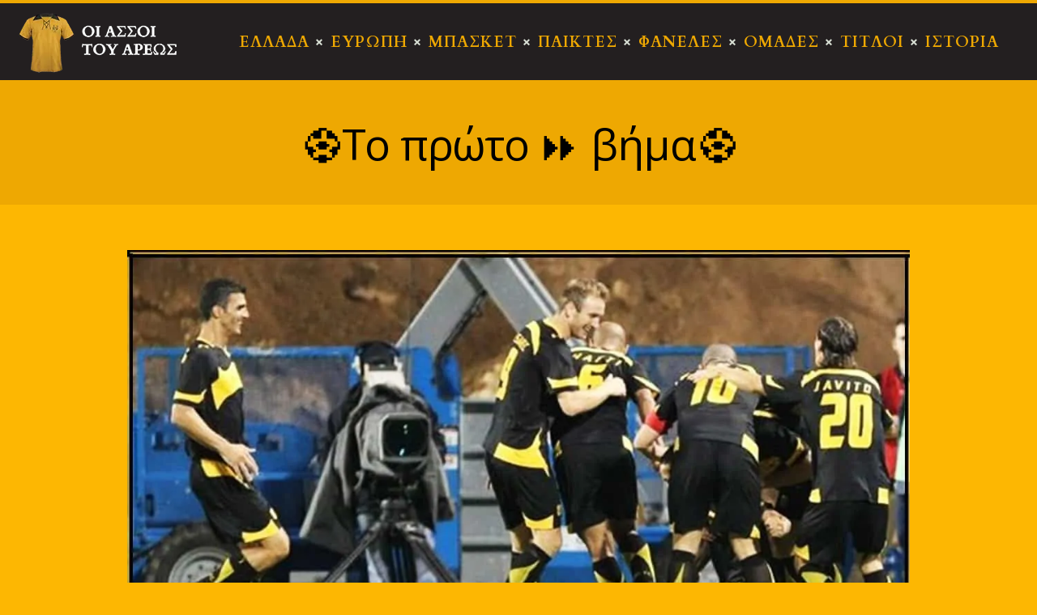

--- FILE ---
content_type: text/html; charset=UTF-8
request_url: https://oiassoitouareos.gr/to-proto-vima/
body_size: 26218
content:
<!DOCTYPE html>
<html lang="el" class="no-js scheme_newstyle">
<head>
			<meta charset="UTF-8">
		<meta name="viewport" content="width=device-width, initial-scale=1, maximum-scale=1">
		<meta name="format-detection" content="telephone=no">
		<link rel="profile" href="https://gmpg.org/xfn/11">
		<link rel="pingback" href="https://oiassoitouareos.gr/xmlrpc.php">
		<title>⚽️Το πρώτο ⏩ βήμα⚽️ &#8211; Οι Άσσοι του Άρεως</title><link rel="preload" as="style" href="https://fonts.googleapis.com/css?family=Open%20Sans%3A300%2C400%2C600%2C700%2C800%7CRaleway%3A100%2C200%2C300%2C400%2C500%2C600%2C700%2C800%2C900%7CDroid%20Serif%3A400%2C700%7Ccardo%3A300%2C300italic%2C400%2C400italic%2C700%2C700italic%7Ccardo%3A400%2C400italic%2C700%2C700italic%7COpen%20Sans%3A400%2C400italic%2C700%2C700italic%7CCardo%3A100%2C100italic%2C200%2C200italic%2C300%2C300italic%2C400%2C400italic%2C500%2C500italic%2C600%2C600italic%2C700%2C700italic%2C800%2C800italic%2C900%2C900italic&#038;subset=latin%2Clatin-ext,greek&#038;display=swap" /><link rel="stylesheet" href="https://fonts.googleapis.com/css?family=Open%20Sans%3A300%2C400%2C600%2C700%2C800%7CRaleway%3A100%2C200%2C300%2C400%2C500%2C600%2C700%2C800%2C900%7CDroid%20Serif%3A400%2C700%7Ccardo%3A300%2C300italic%2C400%2C400italic%2C700%2C700italic%7Ccardo%3A400%2C400italic%2C700%2C700italic%7COpen%20Sans%3A400%2C400italic%2C700%2C700italic%7CCardo%3A100%2C100italic%2C200%2C200italic%2C300%2C300italic%2C400%2C400italic%2C500%2C500italic%2C600%2C600italic%2C700%2C700italic%2C800%2C800italic%2C900%2C900italic&#038;subset=latin%2Clatin-ext,greek&#038;display=swap" media="print" onload="this.media='all'" /><noscript><link rel="stylesheet" href="https://fonts.googleapis.com/css?family=Open%20Sans%3A300%2C400%2C600%2C700%2C800%7CRaleway%3A100%2C200%2C300%2C400%2C500%2C600%2C700%2C800%2C900%7CDroid%20Serif%3A400%2C700%7Ccardo%3A300%2C300italic%2C400%2C400italic%2C700%2C700italic%7Ccardo%3A400%2C400italic%2C700%2C700italic%7COpen%20Sans%3A400%2C400italic%2C700%2C700italic%7CCardo%3A100%2C100italic%2C200%2C200italic%2C300%2C300italic%2C400%2C400italic%2C500%2C500italic%2C600%2C600italic%2C700%2C700italic%2C800%2C800italic%2C900%2C900italic&#038;subset=latin%2Clatin-ext,greek&#038;display=swap" /></noscript>
<meta name='robots' content='max-image-preview:large' />
            <script type="text/javascript"> var epic_news_ajax_url = 'https://oiassoitouareos.gr/?epic-ajax-request=epic-ne'; </script>
            <link rel='dns-prefetch' href='//fonts.googleapis.com' />
<link href='https://fonts.gstatic.com' crossorigin rel='preconnect' />
<link rel="alternate" type="application/rss+xml" title="Ροή RSS &raquo; Οι Άσσοι του Άρεως" href="https://oiassoitouareos.gr/feed/" />
<link rel="alternate" type="application/rss+xml" title="Ροή Σχολίων &raquo; Οι Άσσοι του Άρεως" href="https://oiassoitouareos.gr/comments/feed/" />
<meta property="og:site_name" content="Οι Άσσοι του Άρεως" />
			<meta property="og:description" content="" />
			<meta property="og:type" content="website" />				<meta property="og:image" content="//oiassoitouareos.gr/wp-content/uploads/2020/02/oiassoitouareos-logo-mobile-header.png" />
				<style type="text/css">
img.wp-smiley,
img.emoji {
	display: inline !important;
	border: none !important;
	box-shadow: none !important;
	height: 1em !important;
	width: 1em !important;
	margin: 0 0.07em !important;
	vertical-align: -0.1em !important;
	background: none !important;
	padding: 0 !important;
}
</style>
	<link property="stylesheet" rel='stylesheet' id='wp-block-library-css' href='https://oiassoitouareos.gr/wp-includes/css/dist/block-library/style.min.css?ver=6.2.8' type='text/css' media='all' />
<link property="stylesheet" rel='stylesheet' id='classic-theme-styles-css' href='https://oiassoitouareos.gr/wp-includes/css/classic-themes.min.css?ver=6.2.8' type='text/css' media='all' />
<style id='global-styles-inline-css' type='text/css'>
body{--wp--preset--color--black: #000000;--wp--preset--color--cyan-bluish-gray: #abb8c3;--wp--preset--color--white: #ffffff;--wp--preset--color--pale-pink: #f78da7;--wp--preset--color--vivid-red: #cf2e2e;--wp--preset--color--luminous-vivid-orange: #ff6900;--wp--preset--color--luminous-vivid-amber: #fcb900;--wp--preset--color--light-green-cyan: #7bdcb5;--wp--preset--color--vivid-green-cyan: #00d084;--wp--preset--color--pale-cyan-blue: #8ed1fc;--wp--preset--color--vivid-cyan-blue: #0693e3;--wp--preset--color--vivid-purple: #9b51e0;--wp--preset--color--bg-color: #fdb702;--wp--preset--color--bd-color: #e5e5e5;--wp--preset--color--text: #000000;--wp--preset--color--text-dark: #000000;--wp--preset--color--text-light: #838b90;--wp--preset--color--text-link: #727b81;--wp--preset--color--text-hover: #ffc722;--wp--preset--color--text-link-2: #3efdce;--wp--preset--color--text-hover-2: #8be77c;--wp--preset--color--text-link-3: #ddb837;--wp--preset--color--text-hover-3: #eec432;--wp--preset--gradient--vivid-cyan-blue-to-vivid-purple: linear-gradient(135deg,rgba(6,147,227,1) 0%,rgb(155,81,224) 100%);--wp--preset--gradient--light-green-cyan-to-vivid-green-cyan: linear-gradient(135deg,rgb(122,220,180) 0%,rgb(0,208,130) 100%);--wp--preset--gradient--luminous-vivid-amber-to-luminous-vivid-orange: linear-gradient(135deg,rgba(252,185,0,1) 0%,rgba(255,105,0,1) 100%);--wp--preset--gradient--luminous-vivid-orange-to-vivid-red: linear-gradient(135deg,rgba(255,105,0,1) 0%,rgb(207,46,46) 100%);--wp--preset--gradient--very-light-gray-to-cyan-bluish-gray: linear-gradient(135deg,rgb(238,238,238) 0%,rgb(169,184,195) 100%);--wp--preset--gradient--cool-to-warm-spectrum: linear-gradient(135deg,rgb(74,234,220) 0%,rgb(151,120,209) 20%,rgb(207,42,186) 40%,rgb(238,44,130) 60%,rgb(251,105,98) 80%,rgb(254,248,76) 100%);--wp--preset--gradient--blush-light-purple: linear-gradient(135deg,rgb(255,206,236) 0%,rgb(152,150,240) 100%);--wp--preset--gradient--blush-bordeaux: linear-gradient(135deg,rgb(254,205,165) 0%,rgb(254,45,45) 50%,rgb(107,0,62) 100%);--wp--preset--gradient--luminous-dusk: linear-gradient(135deg,rgb(255,203,112) 0%,rgb(199,81,192) 50%,rgb(65,88,208) 100%);--wp--preset--gradient--pale-ocean: linear-gradient(135deg,rgb(255,245,203) 0%,rgb(182,227,212) 50%,rgb(51,167,181) 100%);--wp--preset--gradient--electric-grass: linear-gradient(135deg,rgb(202,248,128) 0%,rgb(113,206,126) 100%);--wp--preset--gradient--midnight: linear-gradient(135deg,rgb(2,3,129) 0%,rgb(40,116,252) 100%);--wp--preset--duotone--dark-grayscale: url('#wp-duotone-dark-grayscale');--wp--preset--duotone--grayscale: url('#wp-duotone-grayscale');--wp--preset--duotone--purple-yellow: url('#wp-duotone-purple-yellow');--wp--preset--duotone--blue-red: url('#wp-duotone-blue-red');--wp--preset--duotone--midnight: url('#wp-duotone-midnight');--wp--preset--duotone--magenta-yellow: url('#wp-duotone-magenta-yellow');--wp--preset--duotone--purple-green: url('#wp-duotone-purple-green');--wp--preset--duotone--blue-orange: url('#wp-duotone-blue-orange');--wp--preset--font-size--small: 13px;--wp--preset--font-size--medium: 20px;--wp--preset--font-size--large: 36px;--wp--preset--font-size--x-large: 42px;--wp--preset--spacing--20: 0.44rem;--wp--preset--spacing--30: 0.67rem;--wp--preset--spacing--40: 1rem;--wp--preset--spacing--50: 1.5rem;--wp--preset--spacing--60: 2.25rem;--wp--preset--spacing--70: 3.38rem;--wp--preset--spacing--80: 5.06rem;--wp--preset--shadow--natural: 6px 6px 9px rgba(0, 0, 0, 0.2);--wp--preset--shadow--deep: 12px 12px 50px rgba(0, 0, 0, 0.4);--wp--preset--shadow--sharp: 6px 6px 0px rgba(0, 0, 0, 0.2);--wp--preset--shadow--outlined: 6px 6px 0px -3px rgba(255, 255, 255, 1), 6px 6px rgba(0, 0, 0, 1);--wp--preset--shadow--crisp: 6px 6px 0px rgba(0, 0, 0, 1);}:where(.is-layout-flex){gap: 0.5em;}body .is-layout-flow > .alignleft{float: left;margin-inline-start: 0;margin-inline-end: 2em;}body .is-layout-flow > .alignright{float: right;margin-inline-start: 2em;margin-inline-end: 0;}body .is-layout-flow > .aligncenter{margin-left: auto !important;margin-right: auto !important;}body .is-layout-constrained > .alignleft{float: left;margin-inline-start: 0;margin-inline-end: 2em;}body .is-layout-constrained > .alignright{float: right;margin-inline-start: 2em;margin-inline-end: 0;}body .is-layout-constrained > .aligncenter{margin-left: auto !important;margin-right: auto !important;}body .is-layout-constrained > :where(:not(.alignleft):not(.alignright):not(.alignfull)){max-width: var(--wp--style--global--content-size);margin-left: auto !important;margin-right: auto !important;}body .is-layout-constrained > .alignwide{max-width: var(--wp--style--global--wide-size);}body .is-layout-flex{display: flex;}body .is-layout-flex{flex-wrap: wrap;align-items: center;}body .is-layout-flex > *{margin: 0;}:where(.wp-block-columns.is-layout-flex){gap: 2em;}.has-black-color{color: var(--wp--preset--color--black) !important;}.has-cyan-bluish-gray-color{color: var(--wp--preset--color--cyan-bluish-gray) !important;}.has-white-color{color: var(--wp--preset--color--white) !important;}.has-pale-pink-color{color: var(--wp--preset--color--pale-pink) !important;}.has-vivid-red-color{color: var(--wp--preset--color--vivid-red) !important;}.has-luminous-vivid-orange-color{color: var(--wp--preset--color--luminous-vivid-orange) !important;}.has-luminous-vivid-amber-color{color: var(--wp--preset--color--luminous-vivid-amber) !important;}.has-light-green-cyan-color{color: var(--wp--preset--color--light-green-cyan) !important;}.has-vivid-green-cyan-color{color: var(--wp--preset--color--vivid-green-cyan) !important;}.has-pale-cyan-blue-color{color: var(--wp--preset--color--pale-cyan-blue) !important;}.has-vivid-cyan-blue-color{color: var(--wp--preset--color--vivid-cyan-blue) !important;}.has-vivid-purple-color{color: var(--wp--preset--color--vivid-purple) !important;}.has-black-background-color{background-color: var(--wp--preset--color--black) !important;}.has-cyan-bluish-gray-background-color{background-color: var(--wp--preset--color--cyan-bluish-gray) !important;}.has-white-background-color{background-color: var(--wp--preset--color--white) !important;}.has-pale-pink-background-color{background-color: var(--wp--preset--color--pale-pink) !important;}.has-vivid-red-background-color{background-color: var(--wp--preset--color--vivid-red) !important;}.has-luminous-vivid-orange-background-color{background-color: var(--wp--preset--color--luminous-vivid-orange) !important;}.has-luminous-vivid-amber-background-color{background-color: var(--wp--preset--color--luminous-vivid-amber) !important;}.has-light-green-cyan-background-color{background-color: var(--wp--preset--color--light-green-cyan) !important;}.has-vivid-green-cyan-background-color{background-color: var(--wp--preset--color--vivid-green-cyan) !important;}.has-pale-cyan-blue-background-color{background-color: var(--wp--preset--color--pale-cyan-blue) !important;}.has-vivid-cyan-blue-background-color{background-color: var(--wp--preset--color--vivid-cyan-blue) !important;}.has-vivid-purple-background-color{background-color: var(--wp--preset--color--vivid-purple) !important;}.has-black-border-color{border-color: var(--wp--preset--color--black) !important;}.has-cyan-bluish-gray-border-color{border-color: var(--wp--preset--color--cyan-bluish-gray) !important;}.has-white-border-color{border-color: var(--wp--preset--color--white) !important;}.has-pale-pink-border-color{border-color: var(--wp--preset--color--pale-pink) !important;}.has-vivid-red-border-color{border-color: var(--wp--preset--color--vivid-red) !important;}.has-luminous-vivid-orange-border-color{border-color: var(--wp--preset--color--luminous-vivid-orange) !important;}.has-luminous-vivid-amber-border-color{border-color: var(--wp--preset--color--luminous-vivid-amber) !important;}.has-light-green-cyan-border-color{border-color: var(--wp--preset--color--light-green-cyan) !important;}.has-vivid-green-cyan-border-color{border-color: var(--wp--preset--color--vivid-green-cyan) !important;}.has-pale-cyan-blue-border-color{border-color: var(--wp--preset--color--pale-cyan-blue) !important;}.has-vivid-cyan-blue-border-color{border-color: var(--wp--preset--color--vivid-cyan-blue) !important;}.has-vivid-purple-border-color{border-color: var(--wp--preset--color--vivid-purple) !important;}.has-vivid-cyan-blue-to-vivid-purple-gradient-background{background: var(--wp--preset--gradient--vivid-cyan-blue-to-vivid-purple) !important;}.has-light-green-cyan-to-vivid-green-cyan-gradient-background{background: var(--wp--preset--gradient--light-green-cyan-to-vivid-green-cyan) !important;}.has-luminous-vivid-amber-to-luminous-vivid-orange-gradient-background{background: var(--wp--preset--gradient--luminous-vivid-amber-to-luminous-vivid-orange) !important;}.has-luminous-vivid-orange-to-vivid-red-gradient-background{background: var(--wp--preset--gradient--luminous-vivid-orange-to-vivid-red) !important;}.has-very-light-gray-to-cyan-bluish-gray-gradient-background{background: var(--wp--preset--gradient--very-light-gray-to-cyan-bluish-gray) !important;}.has-cool-to-warm-spectrum-gradient-background{background: var(--wp--preset--gradient--cool-to-warm-spectrum) !important;}.has-blush-light-purple-gradient-background{background: var(--wp--preset--gradient--blush-light-purple) !important;}.has-blush-bordeaux-gradient-background{background: var(--wp--preset--gradient--blush-bordeaux) !important;}.has-luminous-dusk-gradient-background{background: var(--wp--preset--gradient--luminous-dusk) !important;}.has-pale-ocean-gradient-background{background: var(--wp--preset--gradient--pale-ocean) !important;}.has-electric-grass-gradient-background{background: var(--wp--preset--gradient--electric-grass) !important;}.has-midnight-gradient-background{background: var(--wp--preset--gradient--midnight) !important;}.has-small-font-size{font-size: var(--wp--preset--font-size--small) !important;}.has-medium-font-size{font-size: var(--wp--preset--font-size--medium) !important;}.has-large-font-size{font-size: var(--wp--preset--font-size--large) !important;}.has-x-large-font-size{font-size: var(--wp--preset--font-size--x-large) !important;}
.wp-block-navigation a:where(:not(.wp-element-button)){color: inherit;}
:where(.wp-block-columns.is-layout-flex){gap: 2em;}
.wp-block-pullquote{font-size: 1.5em;line-height: 1.6;}
</style>
<link data-minify="1" property="stylesheet" rel='stylesheet' id='contact-form-7-css' href='https://oiassoitouareos.gr/wp-content/cache/min/1/wp-content/plugins/contact-form-7/includes/css/styles.css?ver=1768759429' type='text/css' media='all' />
<link data-minify="1" property="stylesheet" rel='stylesheet' id='essential-grid-plugin-settings-css' href='https://oiassoitouareos.gr/wp-content/cache/min/1/wp-content/plugins/essential-grid/public/assets/css/settings.css?ver=1768759429' type='text/css' media='all' />



<link data-minify="1" property="stylesheet" rel='stylesheet' id='tp-fontello-css' href='https://oiassoitouareos.gr/wp-content/cache/min/1/wp-content/plugins/essential-grid/public/assets/font/fontello/css/fontello.css?ver=1768759429' type='text/css' media='all' />
<link property="stylesheet" rel='stylesheet' id='image-sizes-css' href='https://oiassoitouareos.gr/wp-content/plugins/image-sizes/assets/css/front.min.css?ver=4.0.4' type='text/css' media='all' />
<link data-minify="1" property="stylesheet" rel='stylesheet' id='rs-plugin-settings-css' href='https://oiassoitouareos.gr/wp-content/cache/min/1/wp-content/plugins/revslider/public/assets/css/rs6.css?ver=1768759429' type='text/css' media='all' />
<style id='rs-plugin-settings-inline-css' type='text/css'>
#rs-demo-id {}
</style>
<link data-minify="1" property="stylesheet" rel='stylesheet' id='trx_addons-icons-css' href='https://oiassoitouareos.gr/wp-content/cache/min/1/wp-content/plugins/trx_addons/css/font-icons/css/trx_addons_icons-embedded.css?ver=1768759429' type='text/css' media='all' />
<link property="stylesheet" rel='stylesheet' id='jquery-swiper-css' href='https://oiassoitouareos.gr/wp-content/plugins/trx_addons/js/swiper/swiper.min.css' type='text/css' media='all' />
<link property="stylesheet" rel='stylesheet' id='magnific-popup-css' href='https://oiassoitouareos.gr/wp-content/plugins/trx_addons/js/magnific/magnific-popup.min.css' type='text/css' media='all' />
<link data-minify="1" property="stylesheet" rel='stylesheet' id='trx_addons-css' href='https://oiassoitouareos.gr/wp-content/cache/min/1/wp-content/plugins/trx_addons/css/trx_addons.css?ver=1768759429' type='text/css' media='all' />
<link data-minify="1" property="stylesheet" rel='stylesheet' id='trx_addons-animation-css' href='https://oiassoitouareos.gr/wp-content/cache/min/1/wp-content/plugins/trx_addons/css/trx_addons.animation.css?ver=1768759673' type='text/css' media='all' />
<link data-minify="1" property="stylesheet" rel='stylesheet' id='marcell-parent-style-css' href='https://oiassoitouareos.gr/wp-content/cache/min/1/wp-content/themes/marcell/style.css?ver=1768759430' type='text/css' media='all' />
<link data-minify="1" property="stylesheet" rel='stylesheet' id='elementor-icons-css' href='https://oiassoitouareos.gr/wp-content/cache/min/1/wp-content/plugins/elementor/assets/lib/eicons/css/elementor-icons.min.css?ver=1768759430' type='text/css' media='all' />
<link property="stylesheet" rel='stylesheet' id='elementor-frontend-legacy-css' href='https://oiassoitouareos.gr/wp-content/plugins/elementor/assets/css/frontend-legacy.min.css?ver=3.4.8' type='text/css' media='all' />
<link property="stylesheet" rel='stylesheet' id='elementor-frontend-css' href='https://oiassoitouareos.gr/wp-content/plugins/elementor/assets/css/frontend.min.css?ver=3.4.8' type='text/css' media='all' />
<style id='elementor-frontend-inline-css' type='text/css'>
@font-face{font-family:eicons;src:url(https://oiassoitouareos.gr/wp-content/plugins/elementor/assets/lib/eicons/fonts/eicons.eot?5.10.0);src:url(https://oiassoitouareos.gr/wp-content/plugins/elementor/assets/lib/eicons/fonts/eicons.eot?5.10.0#iefix) format("embedded-opentype"),url(https://oiassoitouareos.gr/wp-content/plugins/elementor/assets/lib/eicons/fonts/eicons.woff2?5.10.0) format("woff2"),url(https://oiassoitouareos.gr/wp-content/plugins/elementor/assets/lib/eicons/fonts/eicons.woff?5.10.0) format("woff"),url(https://oiassoitouareos.gr/wp-content/plugins/elementor/assets/lib/eicons/fonts/eicons.ttf?5.10.0) format("truetype"),url(https://oiassoitouareos.gr/wp-content/plugins/elementor/assets/lib/eicons/fonts/eicons.svg?5.10.0#eicon) format("svg");font-weight:400;font-style:normal}
</style>
<link data-minify="1" property="stylesheet" rel='stylesheet' id='font-awesome-css' href='https://oiassoitouareos.gr/wp-content/cache/min/1/wp-content/plugins/elementor/assets/lib/font-awesome/css/font-awesome.min.css?ver=1768759430' type='text/css' media='all' />
<link property="stylesheet" rel='stylesheet' id='elementor-global-css' href='https://oiassoitouareos.gr/wp-content/uploads/elementor/css/global.css?ver=1583307818' type='text/css' media='all' />
<link data-minify="1" property="stylesheet" rel='stylesheet' id='epic-icon-css' href='https://oiassoitouareos.gr/wp-content/cache/min/1/wp-content/plugins/epic-news-element/assets/fonts/jegicon/jegicon.css?ver=1768759430' type='text/css' media='all' />
<link property="stylesheet" rel='stylesheet' id='epic-style-css' href='https://oiassoitouareos.gr/wp-content/plugins/epic-news-element/assets/css/style.min.css?ver=6.2.8' type='text/css' media='all' />
<link data-minify="1" property="stylesheet" rel='stylesheet' id='wpgdprc-front-css-css' href='https://oiassoitouareos.gr/wp-content/cache/min/1/wp-content/plugins/wp-gdpr-compliance/Assets/css/front.css?ver=1768759430' type='text/css' media='all' />
<style id='wpgdprc-front-css-inline-css' type='text/css'>
:root{--wp-gdpr--bar--background-color: #000000;--wp-gdpr--bar--color: #ffffff;--wp-gdpr--button--background-color: #000000;--wp-gdpr--button--background-color--darken: #000000;--wp-gdpr--button--color: #ffffff;}
</style>
<link data-minify="1" property="stylesheet" rel='stylesheet' id='marcell-font-Marcellus-css' href='https://oiassoitouareos.gr/wp-content/cache/min/1/wp-content/themes/marcell/css/font-face/Marcellus/stylesheet.css?ver=1768759430' type='text/css' media='all' />
<link data-minify="1" property="stylesheet" rel='stylesheet' id='marcell-font-Northwell-css' href='https://oiassoitouareos.gr/wp-content/cache/min/1/wp-content/themes/marcell/css/font-face/Northwell/stylesheet.css?ver=1768759430' type='text/css' media='all' />

<link data-minify="1" property="stylesheet" rel='stylesheet' id='marcell-icons-css' href='https://oiassoitouareos.gr/wp-content/cache/min/1/wp-content/themes/marcell/css/font-icons/css/fontello-embedded.css?ver=1768759430' type='text/css' media='all' />
<link data-minify="1" property="stylesheet" rel='stylesheet' id='marcell-main-css' href='https://oiassoitouareos.gr/wp-content/cache/min/1/wp-content/themes/marcell/style.css?ver=1768759430' type='text/css' media='all' />
<style id='marcell-main-inline-css' type='text/css'>
.post-navigation .nav-previous a .nav-arrow { background-image: url(https://oiassoitouareos.gr/wp-content/uploads/2020/07/31944145_1697433466990042_4447491080853651456_n-Αντίγραφο-Αντίγραφο-4-370x208.jpg); }.post-navigation .nav-next a .nav-arrow { background-image: url(https://oiassoitouareos.gr/wp-content/uploads/2020/07/eddsd-370x208.jpg); }
</style>
<link data-minify="1" property="stylesheet" rel='stylesheet' id='marcell-custom-css' href='https://oiassoitouareos.gr/wp-content/cache/min/1/wp-content/themes/marcell/css/__custom.css?ver=1768759430' type='text/css' media='all' />
<link data-minify="1" property="stylesheet" rel='stylesheet' id='marcell-color-newstyle-css' href='https://oiassoitouareos.gr/wp-content/cache/min/1/wp-content/themes/marcell/css/__colors_newstyle.css?ver=1768759430' type='text/css' media='all' />
<link data-minify="1" property="stylesheet" rel='stylesheet' id='marcell-color-menu_colors-css' href='https://oiassoitouareos.gr/wp-content/cache/min/1/wp-content/themes/marcell/css/__colors_menu_colors.css?ver=1768759430' type='text/css' media='all' />
<link data-minify="1" property="stylesheet" rel='stylesheet' id='marcell-color-footer_colors-css' href='https://oiassoitouareos.gr/wp-content/cache/min/1/wp-content/themes/marcell/css/__colors_footer_colors.css?ver=1768759430' type='text/css' media='all' />
<link data-minify="1" property="stylesheet" rel='stylesheet' id='marcell-color-default-css' href='https://oiassoitouareos.gr/wp-content/cache/min/1/wp-content/themes/marcell/css/__colors_default.css?ver=1768759430' type='text/css' media='all' />
<link data-minify="1" property="stylesheet" rel='stylesheet' id='marcell-color-dark-css' href='https://oiassoitouareos.gr/wp-content/cache/min/1/wp-content/themes/marcell/css/__colors_dark.css?ver=1768759430' type='text/css' media='all' />
<link property="stylesheet" rel='stylesheet' id='mediaelement-css' href='https://oiassoitouareos.gr/wp-includes/js/mediaelement/mediaelementplayer-legacy.min.css?ver=4.2.17' type='text/css' media='all' />
<link property="stylesheet" rel='stylesheet' id='wp-mediaelement-css' href='https://oiassoitouareos.gr/wp-includes/js/mediaelement/wp-mediaelement.min.css?ver=6.2.8' type='text/css' media='all' />
<link data-minify="1" property="stylesheet" rel='stylesheet' id='marcell-child-css' href='https://oiassoitouareos.gr/wp-content/cache/min/1/wp-content/themes/marcell-child/style.css?ver=1768759430' type='text/css' media='all' />
<link data-minify="1" property="stylesheet" rel='stylesheet' id='trx_addons-responsive-css' href='https://oiassoitouareos.gr/wp-content/cache/min/1/wp-content/plugins/trx_addons/css/trx_addons.responsive.css?ver=1768759430' type='text/css' media='all' />
<link data-minify="1" property="stylesheet" rel='stylesheet' id='marcell-responsive-css' href='https://oiassoitouareos.gr/wp-content/cache/min/1/wp-content/themes/marcell/css/responsive.css?ver=1768759430' type='text/css' media='all' />
<script type='text/javascript' src='https://oiassoitouareos.gr/wp-includes/js/jquery/jquery.min.js?ver=3.6.4' id='jquery-core-js'></script>
<script type='text/javascript' src='https://oiassoitouareos.gr/wp-includes/js/jquery/jquery-migrate.min.js?ver=3.4.0' id='jquery-migrate-js' defer></script>
<script type='text/javascript' src='https://oiassoitouareos.gr/wp-content/plugins/revslider/public/assets/js/revolution.tools.min.js?ver=6.0' id='tp-tools-js' defer></script>
<script type='text/javascript' src='https://oiassoitouareos.gr/wp-content/plugins/revslider/public/assets/js/rs6.min.js?ver=6.1.7' id='revmin-js' defer></script>
<script type='text/javascript' id='wpgdprc-front-js-js-extra'>
/* <![CDATA[ */
var wpgdprcFront = {"ajaxUrl":"https:\/\/oiassoitouareos.gr\/wp-admin\/admin-ajax.php","ajaxNonce":"3efbd32001","ajaxArg":"security","pluginPrefix":"wpgdprc","blogId":"1","isMultiSite":"","locale":"el","showSignUpModal":"","showFormModal":"","cookieName":"wpgdprc-consent","consentVersion":"","path":"\/","prefix":"wpgdprc"};
/* ]]> */
</script>
<script type='text/javascript' src='https://oiassoitouareos.gr/wp-content/plugins/wp-gdpr-compliance/Assets/js/front.min.js?ver=1680514729' id='wpgdprc-front-js-js' defer></script>
<link rel="https://api.w.org/" href="https://oiassoitouareos.gr/wp-json/" /><link rel="alternate" type="application/json" href="https://oiassoitouareos.gr/wp-json/wp/v2/posts/4499" /><link rel="EditURI" type="application/rsd+xml" title="RSD" href="https://oiassoitouareos.gr/xmlrpc.php?rsd" />
<link rel="wlwmanifest" type="application/wlwmanifest+xml" href="https://oiassoitouareos.gr/wp-includes/wlwmanifest.xml" />
<meta name="generator" content="WordPress 6.2.8" />
<link rel="canonical" href="https://oiassoitouareos.gr/to-proto-vima/" />
<link rel='shortlink' href='https://oiassoitouareos.gr/?p=4499' />
<link rel="alternate" type="application/json+oembed" href="https://oiassoitouareos.gr/wp-json/oembed/1.0/embed?url=https%3A%2F%2Foiassoitouareos.gr%2Fto-proto-vima%2F" />
<link rel="alternate" type="text/xml+oembed" href="https://oiassoitouareos.gr/wp-json/oembed/1.0/embed?url=https%3A%2F%2Foiassoitouareos.gr%2Fto-proto-vima%2F&#038;format=xml" />
<meta name="generator" content="Powered by Slider Revolution 6.1.7 - responsive, Mobile-Friendly Slider Plugin for WordPress with comfortable drag and drop interface." />
<link rel="icon" href="https://oiassoitouareos.gr/wp-content/uploads/2020/02/cropped-logo-for-tab-32x32.webp" sizes="32x32" />
<link rel="icon" href="https://oiassoitouareos.gr/wp-content/uploads/2020/02/cropped-logo-for-tab-192x192.webp" sizes="192x192" />
<link rel="apple-touch-icon" href="https://oiassoitouareos.gr/wp-content/uploads/2020/02/cropped-logo-for-tab-180x180.webp" />
<meta name="msapplication-TileImage" content="https://oiassoitouareos.gr/wp-content/uploads/2020/02/cropped-logo-for-tab-270x270.png" />
<style id="jeg_dynamic_css" type="text/css" data-type="jeg_custom-css">.jeg_post_title, .jeg_post_title > a, jeg_archive_title { font-family: "Open Sans", Helvetica,Arial,sans-serif; } .jeg_post_meta, .jeg_post_meta .fa, .jeg_postblock .jeg_subcat_list > li > a:hover, .jeg_pl_md_card .jeg_post_category a, .jeg_postblock .jeg_subcat_list > li > a.current, .jeg_pl_md_5 .jeg_post_meta, .jeg_pl_md_5 .jeg_post_meta .fa, .jeg_post_category a { font-family: "Open Sans", Helvetica,Arial,sans-serif; } .jeg_post_excerpt,.jeg_readmore { font-family: "Open Sans", Helvetica,Arial,sans-serif; } </style><script type="text/javascript">function setREVStartSize(e){			
			try {								
				var pw = document.getElementById(e.c).parentNode.offsetWidth,
					newh;
				pw = pw===0 || isNaN(pw) ? window.innerWidth : pw;
				e.tabw = e.tabw===undefined ? 0 : parseInt(e.tabw);
				e.thumbw = e.thumbw===undefined ? 0 : parseInt(e.thumbw);
				e.tabh = e.tabh===undefined ? 0 : parseInt(e.tabh);
				e.thumbh = e.thumbh===undefined ? 0 : parseInt(e.thumbh);
				e.tabhide = e.tabhide===undefined ? 0 : parseInt(e.tabhide);
				e.thumbhide = e.thumbhide===undefined ? 0 : parseInt(e.thumbhide);
				e.mh = e.mh===undefined || e.mh=="" || e.mh==="auto" ? 0 : parseInt(e.mh,0);		
				if(e.layout==="fullscreen" || e.l==="fullscreen") 						
					newh = Math.max(e.mh,window.innerHeight);				
				else{					
					e.gw = Array.isArray(e.gw) ? e.gw : [e.gw];
					for (var i in e.rl) if (e.gw[i]===undefined || e.gw[i]===0) e.gw[i] = e.gw[i-1];					
					e.gh = e.el===undefined || e.el==="" || (Array.isArray(e.el) && e.el.length==0)? e.gh : e.el;
					e.gh = Array.isArray(e.gh) ? e.gh : [e.gh];
					for (var i in e.rl) if (e.gh[i]===undefined || e.gh[i]===0) e.gh[i] = e.gh[i-1];
										
					var nl = new Array(e.rl.length),
						ix = 0,						
						sl;					
					e.tabw = e.tabhide>=pw ? 0 : e.tabw;
					e.thumbw = e.thumbhide>=pw ? 0 : e.thumbw;
					e.tabh = e.tabhide>=pw ? 0 : e.tabh;
					e.thumbh = e.thumbhide>=pw ? 0 : e.thumbh;					
					for (var i in e.rl) nl[i] = e.rl[i]<window.innerWidth ? 0 : e.rl[i];
					sl = nl[0];									
					for (var i in nl) if (sl>nl[i] && nl[i]>0) { sl = nl[i]; ix=i;}															
					var m = pw>(e.gw[ix]+e.tabw+e.thumbw) ? 1 : (pw-(e.tabw+e.thumbw)) / (e.gw[ix]);					

					newh =  (e.type==="carousel" && e.justify==="true" ? e.gh[ix] : (e.gh[ix] * m)) + (e.tabh + e.thumbh);
				}			
				
				if(window.rs_init_css===undefined) window.rs_init_css = document.head.appendChild(document.createElement("style"));					
				document.getElementById(e.c).height = newh;
				window.rs_init_css.innerHTML += "#"+e.c+"_wrapper { height: "+newh+"px }";				
			} catch(e){
				console.log("Failure at Presize of Slider:" + e)
			}					   
		  };</script>
<noscript><style id="rocket-lazyload-nojs-css">.rll-youtube-player, [data-lazy-src]{display:none !important;}</style></noscript></head>

<body class="post-template-default single single-post postid-4499 single-format-standard wp-custom-logo epic-gutenberg body_tag scheme_newstyle blog_mode_post body_style_wide is_single sidebar_hide expand_content trx_addons_present header_type_custom header_style_header-custom-32 header_position_default  no_layout elementor-default elementor-kit-2767">

	
	<div class="body_wrap">

		<div class="page_wrap"><header class="top_panel bg-eikona top_panel_custom top_panel_custom_32 top_panel_custom_elementor-header-default without_bg_image with_featured_image scheme_menu_colors" style="background-image:url(https://oiassoitouareos.gr/wp-content/uploads/2021/05/page-header.jpg);"><style>.elementor-32 .elementor-element.elementor-element-f7a9272 > .elementor-container > .elementor-row > .elementor-column > .elementor-column-wrap > .elementor-widget-wrap{align-content:center;align-items:center;}.elementor-32 .elementor-element.elementor-element-f7a9272:not(.elementor-motion-effects-element-type-background), .elementor-32 .elementor-element.elementor-element-f7a9272 > .elementor-motion-effects-container > .elementor-motion-effects-layer{background-color:#231F20;}.elementor-32 .elementor-element.elementor-element-f7a9272{border-style:solid;border-width:04px 0px 4px 0px;border-color:#EEA802;transition:background 0.3s, border 0.3s, border-radius 0.3s, box-shadow 0.3s;padding:0em 1em 0em 1em;}.elementor-32 .elementor-element.elementor-element-f7a9272 > .elementor-background-overlay{transition:background 0.3s, border-radius 0.3s, opacity 0.3s;}.elementor-32 .elementor-element.elementor-element-8647815 > .elementor-element-populated{margin:0px 0px 0px 0px;padding:0px 0px 0px 0px;}.elementor-32 .elementor-element.elementor-element-b7f7078 > .elementor-widget-container{margin:0px 0px 0px 0px;padding:0px 0px 0px 0px;}.elementor-32 .elementor-element.elementor-element-5b7f5cd > .elementor-element-populated{padding:0px 0px 0px 0px;}.elementor-32 .elementor-element.elementor-element-21b29f9 > .elementor-widget-container{margin:0px 0px 0px 0px;padding:0px 0px 0px 0px;}.elementor-32 .elementor-element.elementor-element-403b1ae{transition:background 0.3s, border 0.3s, border-radius 0.3s, box-shadow 0.3s;}.elementor-32 .elementor-element.elementor-element-403b1ae > .elementor-background-overlay{transition:background 0.3s, border-radius 0.3s, opacity 0.3s;}.elementor-32 .elementor-element.elementor-element-fc1cbee .sc_layouts_title{min-height:150px;}.elementor-32 .elementor-element.elementor-element-fc1cbee > .elementor-widget-container{padding:0px 0px 0px 0px;}.elementor-32 .elementor-element.elementor-element-affec17 > .elementor-container{min-height:150px;}.elementor-32 .elementor-element.elementor-element-affec17:not(.elementor-motion-effects-element-type-background), .elementor-32 .elementor-element.elementor-element-affec17 > .elementor-motion-effects-container > .elementor-motion-effects-layer{background-color:#EEA802;}.elementor-32 .elementor-element.elementor-element-affec17{transition:background 0.3s, border 0.3s, border-radius 0.3s, box-shadow 0.3s;}.elementor-32 .elementor-element.elementor-element-affec17 > .elementor-background-overlay{transition:background 0.3s, border-radius 0.3s, opacity 0.3s;}.elementor-32 .elementor-element.elementor-element-15c29a0 .sc_layouts_title{min-height:0px;}.elementor-32 .elementor-element.elementor-element-15c29a0 > .elementor-widget-container{padding:0px 0px 0px 0px;}@media(max-width:1024px){.elementor-bc-flex-widget .elementor-32 .elementor-element.elementor-element-8647815.elementor-column .elementor-column-wrap{align-items:center;}.elementor-32 .elementor-element.elementor-element-8647815.elementor-column.elementor-element[data-element_type="column"] > .elementor-column-wrap.elementor-element-populated > .elementor-widget-wrap{align-content:center;align-items:center;}.elementor-32 .elementor-element.elementor-element-8647815.elementor-column > .elementor-column-wrap > .elementor-widget-wrap{justify-content:center;}.elementor-32 .elementor-element.elementor-element-8647815 > .elementor-element-populated{margin:20px 0px 0px 0px;}.elementor-32 .elementor-element.elementor-element-b7f7078 > .elementor-widget-container{margin:0px 0px 0px 0px;padding:0px 0px 0px 0px;}}@media(min-width:768px){.elementor-32 .elementor-element.elementor-element-8647815{width:20%;}.elementor-32 .elementor-element.elementor-element-5b7f5cd{width:80%;}}@media(max-width:1024px) and (min-width:768px){.elementor-32 .elementor-element.elementor-element-8647815{width:100%;}.elementor-32 .elementor-element.elementor-element-5b7f5cd{width:100%;}}@media(max-width:767px){.elementor-32 .elementor-element.elementor-element-8647815{width:80%;}.elementor-32 .elementor-element.elementor-element-5b7f5cd{width:20%;}.elementor-32 .elementor-element.elementor-element-fc1cbee > .elementor-widget-container{margin:0px 0px 0px 0px;padding:0px 0px 0px 0px;}.elementor-32 .elementor-element.elementor-element-15c29a0 > .elementor-widget-container{margin:0px 0px 0px 0px;padding:0px 0px 0px 0px;}}</style>		<div data-elementor-type="wp-post" data-elementor-id="32" class="elementor elementor-32" data-elementor-settings="[]">
						<div class="elementor-inner">
							<div class="elementor-section-wrap">
							<section class="elementor-section elementor-top-section elementor-element elementor-element-f7a9272 elementor-section-content-middle sc_layouts_row sc_layouts_row_type_normal elementor-section-full_width sc_layouts_row_fixed elementor-section-height-default elementor-section-height-default" data-id="f7a9272" data-element_type="section" data-settings="{&quot;background_background&quot;:&quot;classic&quot;}">
						<div class="elementor-container elementor-column-gap-wide">
							<div class="elementor-row">
					<div class="elementor-column elementor-col-50 elementor-top-column elementor-element elementor-element-8647815 sc_layouts_column_icons_position_left" data-id="8647815" data-element_type="column">
			<div class="elementor-column-wrap elementor-element-populated">
							<div class="elementor-widget-wrap">
						<div class="sc_layouts_item elementor-element elementor-element-b7f7078 elementor-widget elementor-widget-trx_sc_layouts_logo" data-id="b7f7078" data-element_type="widget" data-widget_type="trx_sc_layouts_logo.default">
				<div class="elementor-widget-container">
			<a href="https://oiassoitouareos.gr/" id="trx_sc_layouts_logo_822913532" class="sc_layouts_logo sc_layouts_logo_default"><img class="logo_image"
				 src="data:image/svg+xml,%3Csvg%20xmlns='http://www.w3.org/2000/svg'%20viewBox='0%200%20200%2077'%3E%3C/svg%3E"
					alt="Οι Άσσοι του Άρεως" width="200" height="77" data-lazy-src="//oiassoitouareos.gr/wp-content/uploads/2020/02/oiassoitouareos-logo-mobile-header.webp"><noscript><img class="logo_image"
					src="//oiassoitouareos.gr/wp-content/uploads/2020/02/oiassoitouareos-logo-mobile-header.webp"
					alt="Οι Άσσοι του Άρεως" width="200" height="77"></noscript></a><!-- /.sc_layouts_logo -->		</div>
				</div>
						</div>
					</div>
		</div>
				<div class="elementor-column elementor-col-50 elementor-top-column elementor-element elementor-element-5b7f5cd sc_layouts_column sc_layouts_column_align_center sc_layouts_column_icons_position_left" data-id="5b7f5cd" data-element_type="column">
			<div class="elementor-column-wrap elementor-element-populated">
							<div class="elementor-widget-wrap">
						<div class="sc_layouts_item elementor-element elementor-element-21b29f9 scheme_menu_colors elementor-widget elementor-widget-trx_sc_layouts_menu" data-id="21b29f9" data-element_type="widget" data-widget_type="trx_sc_layouts_menu.default">
				<div class="elementor-widget-container">
			<nav class="sc_layouts_menu sc_layouts_menu_default sc_layouts_menu_dir_horizontal menu_hover_fade hide_on_mobile" id="trx_sc_layouts_menu_655084066" data-animation-in="fadeIn" data-animation-out="fadeOut"		><ul id="menu_main" class="sc_layouts_menu_nav menu_main_nav"><li id="menu-item-2162" class="menu-item menu-item-type-taxonomy menu-item-object-category menu-item-has-children menu-item-2162"><a href="https://oiassoitouareos.gr/category/ellada/"><span>ΕΛΛΑΔΑ</span></a>
<ul class="sub-menu"><li id="menu-item-3800" class="menu-item menu-item-type-taxonomy menu-item-object-category menu-item-3800"><a href="https://oiassoitouareos.gr/category/ellada/1914-1940/"><span>1914 έως 1940</span></a></li><li id="menu-item-2164" class="menu-item menu-item-type-taxonomy menu-item-object-category menu-item-2164"><a href="https://oiassoitouareos.gr/category/ellada/1945-eos-1960/"><span>1945 έως 1960</span></a></li><li id="menu-item-2165" class="menu-item menu-item-type-taxonomy menu-item-object-category menu-item-2165"><a href="https://oiassoitouareos.gr/category/ellada/1960-eos-1974/"><span>1960 έως 1974</span></a></li><li id="menu-item-2166" class="menu-item menu-item-type-taxonomy menu-item-object-category menu-item-2166"><a href="https://oiassoitouareos.gr/category/ellada/1975-eos-1983/"><span>1975 έως 1983</span></a></li><li id="menu-item-2167" class="menu-item menu-item-type-taxonomy menu-item-object-category menu-item-2167"><a href="https://oiassoitouareos.gr/category/ellada/1984-eos-1995/"><span>1984 έως 1995</span></a></li><li id="menu-item-2168" class="menu-item menu-item-type-taxonomy menu-item-object-category menu-item-2168"><a href="https://oiassoitouareos.gr/category/ellada/1995-eos-2005/"><span>1995 έως 2005</span></a></li><li id="menu-item-2169" class="menu-item menu-item-type-taxonomy menu-item-object-category menu-item-2169"><a href="https://oiassoitouareos.gr/category/ellada/2006-eos-simera/"><span>2006 έως σήμερα</span></a></li></ul>
</li><li id="menu-item-2170" class="menu-item menu-item-type-taxonomy menu-item-object-category current-post-ancestor current-menu-parent current-post-parent menu-item-has-children menu-item-2170"><a href="https://oiassoitouareos.gr/category/eyropi/"><span>ΕΥΡΩΠΗ</span></a>
<ul class="sub-menu"><li id="menu-item-2172" class="menu-item menu-item-type-taxonomy menu-item-object-category menu-item-2172"><a href="https://oiassoitouareos.gr/category/eyropi/entos/"><span>Εντός</span></a></li><li id="menu-item-2171" class="menu-item menu-item-type-taxonomy menu-item-object-category current-post-ancestor current-menu-parent current-post-parent menu-item-2171"><a href="https://oiassoitouareos.gr/category/eyropi/ektos/"><span>Εκτός</span></a></li></ul>
</li><li id="menu-item-2173" class="menu-item menu-item-type-taxonomy menu-item-object-category menu-item-has-children menu-item-2173"><a href="https://oiassoitouareos.gr/category/mpasket/"><span>ΜΠΑΣΚΕΤ</span></a>
<ul class="sub-menu"><li id="menu-item-2174" class="menu-item menu-item-type-taxonomy menu-item-object-category menu-item-2174"><a href="https://oiassoitouareos.gr/category/mpasket/ellada-mpasket/"><span>Ελλάδα</span></a></li><li id="menu-item-2175" class="menu-item menu-item-type-taxonomy menu-item-object-category menu-item-2175"><a href="https://oiassoitouareos.gr/category/mpasket/eyropi-mpasket/"><span>Ευρώπη</span></a></li></ul>
</li><li id="menu-item-2176" class="menu-item menu-item-type-taxonomy menu-item-object-category menu-item-has-children menu-item-2176"><a href="https://oiassoitouareos.gr/category/paiktes/"><span>ΠΑΙΚΤΕΣ</span></a>
<ul class="sub-menu"><li id="menu-item-2177" class="menu-item menu-item-type-taxonomy menu-item-object-category menu-item-2177"><a href="https://oiassoitouareos.gr/category/paiktes/1914-eos-1940-paiktes/"><span>1914 έως 1940</span></a></li><li id="menu-item-2178" class="menu-item menu-item-type-taxonomy menu-item-object-category menu-item-2178"><a href="https://oiassoitouareos.gr/category/paiktes/1940-eos-1960/"><span>1940 έως 1960</span></a></li><li id="menu-item-2179" class="menu-item menu-item-type-taxonomy menu-item-object-category menu-item-2179"><a href="https://oiassoitouareos.gr/category/paiktes/1960-eos-1974-paiktes/"><span>1960 έως 1974</span></a></li><li id="menu-item-2180" class="menu-item menu-item-type-taxonomy menu-item-object-category menu-item-2180"><a href="https://oiassoitouareos.gr/category/paiktes/1975-eos-1995/"><span>1975 έως 1995</span></a></li><li id="menu-item-5721" class="menu-item menu-item-type-taxonomy menu-item-object-category menu-item-5721"><a href="https://oiassoitouareos.gr/category/paiktes/1995-eos-simera/"><span>1995 έως σήμερα</span></a></li></ul>
</li><li id="menu-item-2436" class="menu-item menu-item-type-post_type menu-item-object-page menu-item-2436"><a href="https://oiassoitouareos.gr/faneles/"><span>ΦΑΝΕΛΕΣ</span></a></li><li id="menu-item-2182" class="menu-item menu-item-type-taxonomy menu-item-object-category menu-item-2182"><a href="https://oiassoitouareos.gr/category/omades/"><span>ΟΜΑΔΕΣ</span></a></li><li id="menu-item-2183" class="menu-item menu-item-type-taxonomy menu-item-object-category menu-item-2183"><a href="https://oiassoitouareos.gr/category/titloi/"><span>ΤΙΤΛΟΙ</span></a></li><li id="menu-item-2181" class="menu-item menu-item-type-taxonomy menu-item-object-category menu-item-2181"><a href="https://oiassoitouareos.gr/category/istoria/"><span>ΙΣΤΟΡΙΑ</span></a></li></ul></nav><!-- /.sc_layouts_menu --><div class="sc_layouts_iconed_text sc_layouts_menu_mobile_button">
		<a class="sc_layouts_item_link sc_layouts_iconed_text_link" href="#">
			<span class="sc_layouts_item_icon sc_layouts_iconed_text_icon trx_addons_icon-menu"></span>
		</a>
	</div>		</div>
				</div>
						</div>
					</div>
		</div>
								</div>
					</div>
		</section>
				<section class="elementor-section elementor-top-section elementor-element elementor-element-403b1ae elementor-section-full_width scheme_dark elementor-section-stretched titlos-blog elementor-section-height-default elementor-section-height-default" data-id="403b1ae" data-element_type="section" data-settings="{&quot;stretch_section&quot;:&quot;section-stretched&quot;,&quot;background_background&quot;:&quot;classic&quot;}">
						<div class="elementor-container elementor-column-gap-no">
							<div class="elementor-row">
					<div class="elementor-column elementor-col-100 elementor-top-column elementor-element elementor-element-3c394d4 sc_layouts_column_icons_position_left" data-id="3c394d4" data-element_type="column">
			<div class="elementor-column-wrap elementor-element-populated">
							<div class="elementor-widget-wrap">
						<div class="sc_layouts_item elementor-element elementor-element-fc1cbee blog-header elementor-widget elementor-widget-trx_sc_layouts_title" data-id="fc1cbee" data-element_type="widget" data-widget_type="trx_sc_layouts_title.default">
				<div class="elementor-widget-container">
			<div id="trx_sc_layouts_title_1002870850" class="sc_layouts_title sc_align_center trx_addons_inline_1159033297 with_content without_image without_tint fixed_height"><div class="sc_layouts_title_content"><div class="sc_layouts_title_title">							<h1 class="sc_layouts_title_caption">⚽️Το πρώτο ⏩ βήμα⚽️</h1>
							</div></div><!-- .sc_layouts_title_content --></div><!-- /.sc_layouts_title -->		</div>
				</div>
						</div>
					</div>
		</div>
								</div>
					</div>
		</section>
				<section class="elementor-section elementor-top-section elementor-element elementor-element-affec17 elementor-section-full_width scheme_dark elementor-section-stretched elementor-section-height-min-height titlos-post elementor-section-height-default elementor-section-items-middle" data-id="affec17" data-element_type="section" data-settings="{&quot;stretch_section&quot;:&quot;section-stretched&quot;,&quot;background_background&quot;:&quot;classic&quot;}">
						<div class="elementor-container elementor-column-gap-no">
							<div class="elementor-row">
					<div class="elementor-column elementor-col-100 elementor-top-column elementor-element elementor-element-bf835c3 sc_layouts_column_icons_position_left" data-id="bf835c3" data-element_type="column">
			<div class="elementor-column-wrap elementor-element-populated">
							<div class="elementor-widget-wrap">
						<div class="sc_layouts_item elementor-element elementor-element-15c29a0 elementor-widget elementor-widget-trx_sc_layouts_title" data-id="15c29a0" data-element_type="widget" data-widget_type="trx_sc_layouts_title.default">
				<div class="elementor-widget-container">
			<div id="trx_sc_layouts_title_1754713613" class="sc_layouts_title sc_align_center with_content without_image without_tint"><div class="sc_layouts_title_content"><div class="sc_layouts_title_title">							<h1 class="sc_layouts_title_caption">⚽️Το πρώτο ⏩ βήμα⚽️</h1>
							</div></div><!-- .sc_layouts_title_content --></div><!-- /.sc_layouts_title -->		</div>
				</div>
						</div>
					</div>
		</div>
								</div>
					</div>
		</section>
						</div>
						</div>
					</div>
		</header><div class="menu_mobile_overlay"></div>
<div class="menu_mobile menu_mobile_fullscreen scheme_dark">
	<div class="menu_mobile_inner">
        <div class="content_wrap"><a class="menu_mobile_close icon-cancel"></a><a class="sc_layouts_logo" href="https://oiassoitouareos.gr/"><img src="data:image/svg+xml,%3Csvg%20xmlns='http://www.w3.org/2000/svg'%20viewBox='0%200%20200%2077'%3E%3C/svg%3E" alt="" width="200" height="77" data-lazy-src="//oiassoitouareos.gr/wp-content/uploads/2020/02/oiassoitouareos-logo-mobile-header.webp"><noscript><img src="//oiassoitouareos.gr/wp-content/uploads/2020/02/oiassoitouareos-logo-mobile-header.webp" alt="" width="200" height="77"></noscript></a><div class="search_wrap search_style_fullscreen search_mobile">
	<div class="search_form_wrap">
		<form role="search" method="get" class="search_form" action="https://oiassoitouareos.gr/">
			<input type="text" class="search_field" placeholder="Search" value="" name="s">
			<button type="submit" class="search_submit trx_addons_icon-search"></button>
							<a class="search_close trx_addons_icon-delete"></a>
					</form>
	</div>
	</div></div>
        <nav itemscope itemtype="http://schema.org/SiteNavigationElement" class="menu_mobile_nav_area"><ul id="menu_mobile" class=" menu_mobile_nav"><li class="menu-item menu-item-type-taxonomy menu-item-object-category menu-item-has-children menu-item-2162"><a href="https://oiassoitouareos.gr/category/ellada/"><span>ΕΛΛΑΔΑ</span></a>
<ul class="sub-menu"><li class="menu-item menu-item-type-taxonomy menu-item-object-category menu-item-3800"><a href="https://oiassoitouareos.gr/category/ellada/1914-1940/"><span>1914 έως 1940</span></a></li><li class="menu-item menu-item-type-taxonomy menu-item-object-category menu-item-2164"><a href="https://oiassoitouareos.gr/category/ellada/1945-eos-1960/"><span>1945 έως 1960</span></a></li><li class="menu-item menu-item-type-taxonomy menu-item-object-category menu-item-2165"><a href="https://oiassoitouareos.gr/category/ellada/1960-eos-1974/"><span>1960 έως 1974</span></a></li><li class="menu-item menu-item-type-taxonomy menu-item-object-category menu-item-2166"><a href="https://oiassoitouareos.gr/category/ellada/1975-eos-1983/"><span>1975 έως 1983</span></a></li><li class="menu-item menu-item-type-taxonomy menu-item-object-category menu-item-2167"><a href="https://oiassoitouareos.gr/category/ellada/1984-eos-1995/"><span>1984 έως 1995</span></a></li><li class="menu-item menu-item-type-taxonomy menu-item-object-category menu-item-2168"><a href="https://oiassoitouareos.gr/category/ellada/1995-eos-2005/"><span>1995 έως 2005</span></a></li><li class="menu-item menu-item-type-taxonomy menu-item-object-category menu-item-2169"><a href="https://oiassoitouareos.gr/category/ellada/2006-eos-simera/"><span>2006 έως σήμερα</span></a></li></ul>
</li><li class="menu-item menu-item-type-taxonomy menu-item-object-category current-post-ancestor current-menu-parent current-post-parent menu-item-has-children menu-item-2170"><a href="https://oiassoitouareos.gr/category/eyropi/"><span>ΕΥΡΩΠΗ</span></a>
<ul class="sub-menu"><li class="menu-item menu-item-type-taxonomy menu-item-object-category menu-item-2172"><a href="https://oiassoitouareos.gr/category/eyropi/entos/"><span>Εντός</span></a></li><li class="menu-item menu-item-type-taxonomy menu-item-object-category current-post-ancestor current-menu-parent current-post-parent menu-item-2171"><a href="https://oiassoitouareos.gr/category/eyropi/ektos/"><span>Εκτός</span></a></li></ul>
</li><li class="menu-item menu-item-type-taxonomy menu-item-object-category menu-item-has-children menu-item-2173"><a href="https://oiassoitouareos.gr/category/mpasket/"><span>ΜΠΑΣΚΕΤ</span></a>
<ul class="sub-menu"><li class="menu-item menu-item-type-taxonomy menu-item-object-category menu-item-2174"><a href="https://oiassoitouareos.gr/category/mpasket/ellada-mpasket/"><span>Ελλάδα</span></a></li><li class="menu-item menu-item-type-taxonomy menu-item-object-category menu-item-2175"><a href="https://oiassoitouareos.gr/category/mpasket/eyropi-mpasket/"><span>Ευρώπη</span></a></li></ul>
</li><li class="menu-item menu-item-type-taxonomy menu-item-object-category menu-item-has-children menu-item-2176"><a href="https://oiassoitouareos.gr/category/paiktes/"><span>ΠΑΙΚΤΕΣ</span></a>
<ul class="sub-menu"><li class="menu-item menu-item-type-taxonomy menu-item-object-category menu-item-2177"><a href="https://oiassoitouareos.gr/category/paiktes/1914-eos-1940-paiktes/"><span>1914 έως 1940</span></a></li><li class="menu-item menu-item-type-taxonomy menu-item-object-category menu-item-2178"><a href="https://oiassoitouareos.gr/category/paiktes/1940-eos-1960/"><span>1940 έως 1960</span></a></li><li class="menu-item menu-item-type-taxonomy menu-item-object-category menu-item-2179"><a href="https://oiassoitouareos.gr/category/paiktes/1960-eos-1974-paiktes/"><span>1960 έως 1974</span></a></li><li class="menu-item menu-item-type-taxonomy menu-item-object-category menu-item-2180"><a href="https://oiassoitouareos.gr/category/paiktes/1975-eos-1995/"><span>1975 έως 1995</span></a></li><li class="menu-item menu-item-type-taxonomy menu-item-object-category menu-item-5721"><a href="https://oiassoitouareos.gr/category/paiktes/1995-eos-simera/"><span>1995 έως σήμερα</span></a></li></ul>
</li><li class="menu-item menu-item-type-post_type menu-item-object-page menu-item-2436"><a href="https://oiassoitouareos.gr/faneles/"><span>ΦΑΝΕΛΕΣ</span></a></li><li class="menu-item menu-item-type-taxonomy menu-item-object-category menu-item-2182"><a href="https://oiassoitouareos.gr/category/omades/"><span>ΟΜΑΔΕΣ</span></a></li><li class="menu-item menu-item-type-taxonomy menu-item-object-category menu-item-2183"><a href="https://oiassoitouareos.gr/category/titloi/"><span>ΤΙΤΛΟΙ</span></a></li><li class="menu-item menu-item-type-taxonomy menu-item-object-category menu-item-2181"><a href="https://oiassoitouareos.gr/category/istoria/"><span>ΙΣΤΟΡΙΑ</span></a></li></ul></nav><div class="socials_mobile"><a target="_blank" href="https://www.instagram.com/themerex_net/" class="social_item social_item_style_icons social_item_type_icons"><span class="social_icon social_icon_instagram"><span class="icon-instagram"></span></span></a><a target="_blank" href="https://business.facebook.com/ThemeRexStudio/" class="social_item social_item_style_icons social_item_type_icons"><span class="social_icon social_icon_facebook-1"><span class="icon-facebook-1"></span></span></a><a target="_blank" href="https://twitter.com/ThemeREX_net" class="social_item social_item_style_icons social_item_type_icons"><span class="social_icon social_icon_twitter-1"><span class="icon-twitter-1"></span></span></a></div>	</div>
</div>

			<div class="page_content_wrap">

								<div class="content_wrap">
				
									

					<div class="content">
										

<article id="post-4499" class="post_item_single post_type_post post_format_ post-4499 post type-post status-publish format-standard has-post-thumbnail hentry category-ektos category-eyropi">				<div class="post_featured">
					<img width="1133" height="675" src="data:image/svg+xml,%3Csvg%20xmlns='http://www.w3.org/2000/svg'%20viewBox='0%200%201133%20675'%3E%3C/svg%3E" class="attachment-marcell-thumb-full size-marcell-thumb-full wp-post-image" alt="" decoding="async" itemprop="url" data-lazy-srcset="https://oiassoitouareos.gr/wp-content/uploads/2020/07/giagkelonia-aris.webp 1133w,https://oiassoitouareos.gr/wp-content/uploads/2020/07/giagkelonia-aris-300x179.webp 300w,https://oiassoitouareos.gr/wp-content/uploads/2020/07/giagkelonia-aris-1024x610.webp 1024w,https://oiassoitouareos.gr/wp-content/uploads/2020/07/giagkelonia-aris-768x458.webp 768w,https://oiassoitouareos.gr/wp-content/uploads/2020/07/giagkelonia-aris-370x220.webp 370w,https://oiassoitouareos.gr/wp-content/uploads/2020/07/giagkelonia-aris-760x453.webp 760w" data-lazy-sizes="(max-width: 1133px) 100vw, 1133px" data-lazy-src="https://oiassoitouareos.gr/wp-content/uploads/2020/07/giagkelonia-aris.webp" /><noscript><img width="1133" height="675" src="https://oiassoitouareos.gr/wp-content/uploads/2020/07/giagkelonia-aris.webp" class="attachment-marcell-thumb-full size-marcell-thumb-full wp-post-image" alt="" decoding="async" itemprop="url" srcset="https://oiassoitouareos.gr/wp-content/uploads/2020/07/giagkelonia-aris.webp 1133w,https://oiassoitouareos.gr/wp-content/uploads/2020/07/giagkelonia-aris-300x179.webp 300w,https://oiassoitouareos.gr/wp-content/uploads/2020/07/giagkelonia-aris-1024x610.webp 1024w,https://oiassoitouareos.gr/wp-content/uploads/2020/07/giagkelonia-aris-768x458.webp 768w,https://oiassoitouareos.gr/wp-content/uploads/2020/07/giagkelonia-aris-370x220.webp 370w,https://oiassoitouareos.gr/wp-content/uploads/2020/07/giagkelonia-aris-760x453.webp 760w" sizes="(max-width: 1133px) 100vw, 1133px" /></noscript>				</div><!-- .post_featured -->
						<div class="post_header entry-header">
					</div><!-- .post_header -->
			<div class="post_content entry-content" itemprop="mainEntityOfPage">
		
<p class="has-text-align-center"><strong>Γιαγκελόνια-Άρης 1-2</strong></p>



<p class="has-text-align-center"><strong>29 Ιουλίου 2010</strong></p>



<p class="has-text-align-center"><strong>Γήπεδο &nbsp;Miejski,&nbsp; Μπλιάλιστογκ,Πολωνία</strong></p>



<p></p>



<p></p>



<h2 class="has-text-align-center wp-block-heading">ΜΕ ΔΥΟ ΓΚΟΛ ΤΟΥ ΚΑΛΒΟ Ο ΑΡΗΣ ΠΗΡΕ ΤΗΝ ΕΚΤΟΣ ΕΔΡΑΣ ΝΙΚΗ</h2>



<p></p>



<p><strong>Ο Άρης του Έκτορ Ραούλ Κούπερ έκανε&nbsp;το πρώτο αποφασιστικό βήμα στην Πολωνία για την πρόκριση στο επόμενο γύρο.Με δύο γκολ του εξαιρετικού &nbsp;Τόνι Κάλβο, πέρασε με 2-1 από την έδρα της Γιαγκελόνια και βρίσκεται με το ένα πόδι στα πλέι οφ του Europa League.</strong></p>



<p><em>φωτο: Οι παίκτες μας πανηγυρίζουν το πρώτο γκολ του Τόνι Κάλβο.</em></p>



<p>Ο επαναληπτικός της επόμενης Πέμπτης (05/08) στο &#8220;Κλεάνθης Βικελίδης&#8221; είναι σημαντικός,ωστόσο φαντάζει να είναι εύκολος, &nbsp;αφού τα δύο γρήγορα γκολ του Ισπανού έχουν φέρει τον Άρη σε θέση ισχύος απέναντι στους Πολωνούς, καθώς προκρίνεται στην επόμενη φάση ακόμα και με ήττα (με 1-0).</p>



<p>Ο Άρης πραγματοποίησε εξαιρετικό πρώτο ημίχρονο, όταν πέτυχε και τα δύο του γκολ, όμως στο β&#8217; μέρος επαναπαύθηκε, με συνέπεια να κινδυνεύσει, σε λίγες όμως περιπτώσεις, να ισοφαριστεί.</p>



<p>Το παιχνίδι ξεκίνησε ιδανικά για τους παίκτες του Κούπερ, αφού μόλις στο 3ο λεπτό ο Ντάνιελ Τσέζαρεκ μπήκε από αριστερά μέσα στην περιοχή των Πολωνών και βρέθηκε τετ-α-τετ με τον Σαντομιέρσκι. Προτού όμως προλάβει να σουτάρει, σπρώχτηκε από πίσω και ο νορβηγός διαιτητής, Έσπεν Μπέρντσεν, έδειξε το σημείο του πέναλτι.</p>



<p>Την εκτέλεση ανέλαβε ο Τόνι Κάλβο, ο οποίος με εκτέλεση «αλά Πανένκα» ξεγέλασε&nbsp; τον Σαντομιέρσκι,δίνοντας το πολύτιμο προβάδισμα στους &#8220;κίτρινους&#8221; στο 4ο λεπτό.</p>



<p>Η συνέχεια ήταν ακόμα καλύτερη, αφού μόλις τρία λεπτά αργότερα ο Νέτο σέντραρε από δεξιά και βρήκε στο δεύτερο δοκάρι τον Κάλβο, ο οποίος με σουτ στην κίνηση νίκησε για δεύτερη φορά τον Πολωνό τερματοφύλακα, βάζοντας γερές βάσεις για την πρόκριση του Άρη στην επόμενη φάση της διοργάνωσης.</p>



<p>Η Γιαγκελόνια κατάφερε να μειώσει &nbsp;προτού &#8220;κλείσει&#8221; το ημίχρονο, αφού στο 24ο λεπτό ο Γκροζίτσκι έκανε ωραία ενέργεια από δεξιά, γύρισε την μπάλα στο ύψος του πέναλτι, όπου βρέθηκε ο Γκρζιμπ και με ωραίο σουτ πέρασε την μπάλα κάτω από τα πόδια του Σηφάκη για το 1-2.</p>



<p>Στο 29ο λεπτό ο Κάλβο βρέθηκε πολύ κοντά στο χατ-τρικ, αλλά το σουτ που επιχείρησε έξω από την περιοχή εξουδετερώθηκε από τον Σαντομιέρσκι, ενώ στην εξέλιξη της φάσης ο Τσέζαρεκ δεν πρόλαβε να βάλει το πόδι του και να σπρώξει την μπάλα στα δίχτυα.</p>



<p></p>



<p class="has-text-align-center"><strong>Β΄ μέρος</strong></p>



<p>Ο ρυθμός στο ξεκίνημα του δευτέρου ημιχρόνου ήταν πεσμένος, αφού ο Άρης φάνηκε να βολεύεται με το 2-1 και περιόρισε τις επιθετικές του ενέργειες.</p>



<p>Η αγωνιστική αυτή συμπεριφορά έφερε προ κινδύνου την ομάδα μας στο 61ο λεπτό, όταν ο δραστήριος Γκροζίτσκι ελίχθηκε από αριστερά, απέφυγε τον Γκιάρο, αλλά ευτυχώς για τον Σηφάκη, το σουτ που δοκίμασε, έφυγε παράλληλα με την εστία του και κατέληξε άουτ.</p>



<p>Οι Πολωνοί είχαν την κατοχή ως το τέλος του αγώνα, ήταν όμως φλύαροι επιθετικά και δεν μπόρεσαν να απειλήσουν ουσιαστικά τον Άρη.</p>



<p>Ωστόσο και η ομάδα μας δεν έκανε κάποια αξιόλογη επιθετική ενέργεια,αρκούμενη στο σημαντικό προβάδισμα, διαφυλάσσοντας τα νώτα της.</p>



<p>Η τελευταία φάση έγινε ακριβώς στο τελευταίο λεπτό του αγώνα, &nbsp;όταν μια επικίνδυνη κεφαλιά &nbsp;του Κούπιτς πέρασε άουτ και ο Άρης κράτησε τη σπουδαία νίκη.</p>



<p>Διαιτητής: <strong>Έσπεν Μπέρντσεν</strong> (Νορβηγία)</p>



<p></p>



<p><strong>Γιαγκελόνια</strong> (<strong>Μίχαλ Πρόμπιερζ</strong>): Σαντομιέρσκι, Καστσέλαν, Λέβτσουκ (23&#8242; Έρμες), Σκέρλα, Κούπιτς, Γκροζίτσκι, Λάτο (60&#8242; Μπούρκχαρντ), Ράνγκελ, Νοραμπουένα, Φρανκόβσκι (82&#8242; Μακουτσέβσκι), Γκρζίμπ</p>



<p><strong>Άρης (Έκτορ Ραούλ Κούπερ)</strong>: Σηφάκης, Νέτο, Γκιάρο, Ναφτί (79&#8242; Πρίττας), Κάλβο (64&#8242; Τσεσνάουσκις), Τόχα, Τσέζαρεκ, Κόκε (70&#8242; Καζναφέρης), Χαβίτο, Λαζαρίδης, Μίτσελ.</p>



<p class="has-text-align-center"><strong>Δηλώσεις</strong></p>



<p><strong>Κούπερ:</strong><em>&#8220;Είμαστε πολύ χαρούμενοι για τη νίκη, αφού πήραμε τρεις σημαντικούς βαθμούς στη πρεμιέρα. Ίσως να μην κάναμε ένα μεγάλο παιχνίδι, αλλά από πλευράς τακτικής ήμασταν πολύ καλοί. Οι ποδοσφαιριστές μου δεν ήταν ξεκούραστοι, παρόλο αυτά κέρδισαν πολλές μονομαχίες στον χώρο του κέντρου, ενώ η ομάδα δημιούργησε πολλές ευκαιρίες για να πετύχει τέρματα. Η δε αμυντική λειτουργία της ομάδας ήταν καλή και το αποτέλεσμα ήταν δίκαιο.</em></p>



<p><em>Το ρόστερ δεν έχει κλείσει. Μπήκαμε σε έναν μαραθώνιο. Είναι σημαντικό αυτό που κατάφερε η ομάδα. Έπαιξε όσο ποδόσφαιρο χρειαζόταν για να κερδίσει, κυρίως όμως ελέγξαμε την χαρά μας από τη πρόκριση&#8221;.</em></p>



<p></p>



<p class="has-text-align-center"><strong>Στο 91΄λεπτό…</strong></p>



<ul><li>Οπαδοί της Γιαγκελόνια παρενόχλησαν την αποστολή του Άρη στο ξενοδοχείο όπου κατέλυσε η ομάδα ενόψει της αναμέτρησης με την Γιαγκελόνια.</li><li>Συγκεκριμένα το βράδυ της Τετάρτης οι παίκτες και το τεχνικό τιμ των κίτρινων ξύπνησαν όταν και άκουσαν φωνές και θόρυβο έξω από το ξενοδοχείο όπου είχαν καταλύσει. Μια ομάδα οπαδών της Γιαγκελόνια είχε μαζευτεί απ&#8217; έξω, με σκοπό να παρενοχλήσει τους παίκτες του Έκτορ Ραούλ Κούπερ. Οι άνθρωποι του Άρη κατέβηκαν κάτω και στη συνέχεια ειδοποίησαν τις Αρχές της περιοχής, όπου απομάκρυνε το πλήθος. Στη συνέχεια οι παίκτες των κίτρινων επέστρεψαν στα δωμάτια τους, χωρίς να υπάρξει το παραμικρό πρόβλημα.</li><li>Με τη&nbsp;μαύρη&nbsp;εμφάνισή του αγωνίστηκε ο Άρης,&nbsp; ενώ άσπρη εμφάνιση είχε η πολωνική ομάδα.</li><li>Το γήπεδο της πολωνικής πόλης ήταν κατάμεστο.Υπήρχε ενθουσιασμός από τους Πολωνούς φιλάθλους που δημιούργησαν μια ζεστή ατμόσφαιρα για την ομάδα τους.</li><li>Δυναμική παρουσία,όπως πάντα στα μεγάλα ευρωπαϊκά ραντεβού,από τον κόσμο του Άρεως.Φίλαθλοι-εκδρομείς από τη Θεσσαλονίκη αλλά και από την Ευρώπη,πάνω από 800 άτομα, έκαναν έντονη την παρουσία τους, ενώ στο τέλος πανηγύρισαν μαζί με τους παίκτες μας τη μεγάλη νίκη.</li><li>Το Μπιάλιστοκ είναι η μεγαλύτερη πόλη στην βορειοανατολική Πολωνία και η δεύτερη πιο πυκνοκατοικημένη πόλη της χώρας. Βρίσκεται κοντά στα σύνορα της Πολωνίας με την Λευκορωσία. Ο πληθυσμός είναι περίπου 300.000 .</li><li>Στο μεταξύ, ο Αρης ενδιαφέρεται για τον Καμίλ Γκροζίτσκι. Ο επιθετικός της Γιαγκελόνια εντυπωσίασε τον Έκτορ Ραούλ Κούπερ στα παιχνίδια με τον Αρη και τη Δευτέρα αναμένεται να υπάρξει εξέλιξη στο θέμα.</li></ul>



<p></p>



<p>ΔΕΙΤΕ ΤΑ ΣΤΙΓΜΙΟΤΥΠΑ ΚΑΙ ΔΗΛΩΣΕΙΣ ΤΩΝ ΠΡΩΤΑΓΩΝΙΣΤΩΝ </p>



<p></p>



<figure class="wp-block-embed is-type-video is-provider-youtube wp-block-embed-youtube wp-embed-aspect-4-3 wp-has-aspect-ratio"><div class="wp-block-embed__wrapper">
<iframe loading="lazy" title="Γιαγκελονια - Αρης 1-2  Europa League  29/7/10" width="1170" height="878" src="about:blank" frameborder="0" allow="accelerometer; autoplay; clipboard-write; encrypted-media; gyroscope; picture-in-picture" allowfullscreen data-rocket-lazyload="fitvidscompatible" data-lazy-src="https://www.youtube.com/embed/eciKwt8bWcg?feature=oembed"></iframe><noscript><iframe title="Γιαγκελονια - Αρης 1-2  Europa League  29/7/10" width="1170" height="878" src="https://www.youtube.com/embed/eciKwt8bWcg?feature=oembed" frameborder="0" allow="accelerometer; autoplay; clipboard-write; encrypted-media; gyroscope; picture-in-picture" allowfullscreen></iframe></noscript>
</div></figure>
<div class="post_meta post_meta_single"></div>	</div><!-- .entry-content -->
	

	</article>
			<section class="related_wrap">
				<h3 class="section_title related_wrap_title">Διαβάστε επίσης</h3>
				<div class="columns_wrap posts_container columns_padding_bottom">
					<div class="column-1_2"><div id="post-6938" 
	class="related_item related_item_style_2 post_format_standard post-6938 post type-post status-publish format-standard has-post-thumbnail hentry category-entos category-eyropi tag-384"><div class="post_featured with_thumb hover_dots"><img width="620" height="415" src="data:image/svg+xml,%3Csvg%20xmlns='http://www.w3.org/2000/svg'%20viewBox='0%200%20620%20415'%3E%3C/svg%3E" class="attachment-marcell-thumb-big size-marcell-thumb-big wp-post-image" alt="" decoding="async" data-lazy-srcset="https://oiassoitouareos.gr/wp-content/uploads/2021/02/ARIS_MANCHESTER-CITY-Αντιγραφή.webp 620w,https://oiassoitouareos.gr/wp-content/uploads/2021/02/ARIS_MANCHESTER-CITY-Αντιγραφή-370x248.webp 370w" data-lazy-sizes="(max-width: 620px) 100vw, 620px" data-lazy-src="https://oiassoitouareos.gr/wp-content/uploads/2021/02/ARIS_MANCHESTER-CITY-Αντιγραφή-620x415.webp" /><noscript><img width="620" height="415" src="https://oiassoitouareos.gr/wp-content/uploads/2021/02/ARIS_MANCHESTER-CITY-Αντιγραφή-620x415.webp" class="attachment-marcell-thumb-big size-marcell-thumb-big wp-post-image" alt="" decoding="async" srcset="https://oiassoitouareos.gr/wp-content/uploads/2021/02/ARIS_MANCHESTER-CITY-Αντιγραφή.webp 620w,https://oiassoitouareos.gr/wp-content/uploads/2021/02/ARIS_MANCHESTER-CITY-Αντιγραφή-370x248.webp 370w" sizes="(max-width: 620px) 100vw, 620px" /></noscript><div class="mask"></div><a href="https://oiassoitouareos.gr/to-kastro-den-peftei/" aria-hidden="true" class="icons"><span></span><span></span><span></span></a></div><div class="post_header entry-header"><span class="post_date"><a href="https://oiassoitouareos.gr/to-kastro-den-peftei/">14 Φεβρουαρίου, 2021</a></span>		<h6 class="post_title entry-title"><a href="https://oiassoitouareos.gr/to-kastro-den-peftei/">ΤΟ ΚΑΣΤΡΟ ⬆️ΔΕΝ ΠΕΦΤΕΙ</a></h6>
	</div>
</div></div><div class="column-1_2"><div id="post-4511" 
	class="related_item related_item_style_2 post_format_standard post-4511 post type-post status-publish format-standard has-post-thumbnail hentry category-ektos category-eyropi"><div class="post_featured with_thumb hover_dots"><img width="760" height="428" src="data:image/svg+xml,%3Csvg%20xmlns='http://www.w3.org/2000/svg'%20viewBox='0%200%20760%20428'%3E%3C/svg%3E" class="attachment-marcell-thumb-big size-marcell-thumb-big wp-post-image" alt="" decoding="async" data-lazy-srcset="https://oiassoitouareos.gr/wp-content/uploads/2020/07/pegasus_LARGE_t_1041_40346491-760x428.webp 760w,https://oiassoitouareos.gr/wp-content/uploads/2020/07/pegasus_LARGE_t_1041_40346491-370x208.webp 370w,https://oiassoitouareos.gr/wp-content/uploads/2020/07/pegasus_LARGE_t_1041_40346491-270x152.webp 270w" data-lazy-sizes="(max-width: 760px) 100vw, 760px" data-lazy-src="https://oiassoitouareos.gr/wp-content/uploads/2020/07/pegasus_LARGE_t_1041_40346491-760x428.webp" /><noscript><img width="760" height="428" src="https://oiassoitouareos.gr/wp-content/uploads/2020/07/pegasus_LARGE_t_1041_40346491-760x428.webp" class="attachment-marcell-thumb-big size-marcell-thumb-big wp-post-image" alt="" decoding="async" srcset="https://oiassoitouareos.gr/wp-content/uploads/2020/07/pegasus_LARGE_t_1041_40346491-760x428.webp 760w,https://oiassoitouareos.gr/wp-content/uploads/2020/07/pegasus_LARGE_t_1041_40346491-370x208.webp 370w,https://oiassoitouareos.gr/wp-content/uploads/2020/07/pegasus_LARGE_t_1041_40346491-270x152.webp 270w" sizes="(max-width: 760px) 100vw, 760px" /></noscript><div class="mask"></div><a href="https://oiassoitouareos.gr/prokrisi-sti-vienni/" aria-hidden="true" class="icons"><span></span><span></span><span></span></a></div><div class="post_header entry-header"><span class="post_date"><a href="https://oiassoitouareos.gr/prokrisi-sti-vienni/">7 Ιουλίου, 2020</a></span>		<h6 class="post_title entry-title"><a href="https://oiassoitouareos.gr/prokrisi-sti-vienni/">⚽️Πρόκριση✔️ στη Βιέννη</a></h6>
	</div>
</div></div>				</div>
			</section>
						
					</div><!-- </.content> -->

					</div><!-- </.content_wrap> -->			</div><!-- </.page_content_wrap> -->

			<section  class='agwnes_arh'><div class='inner_agwnes'><div><h2>Ο ΑΡΗΣ ΤΗΣ ΕΥΡΩΠΗΣ</h2><hr class='agwnes_hr'></div>
<a href='https://oiassoitouareos.gr/o-aris-tis-eyropis-to-taxidi-enos-theoy/'><img width="682" height="548" class='agwnes_arh_image' src="data:image/svg+xml,%3Csvg%20xmlns='http://www.w3.org/2000/svg'%20viewBox='0%200%20682%20548'%3E%3C/svg%3E" data-lazy-src="https://oiassoitouareos.gr/wp-content/uploads/2022/05/280147305_569987214471879_2482669286307574844_n.jpg"><noscript><img width="682" height="548" class='agwnes_arh_image' src="https://oiassoitouareos.gr/wp-content/uploads/2022/05/280147305_569987214471879_2482669286307574844_n.jpg"></noscript></a></div></section>
<footer class="footer_wrap footer_custom footer_custom_33 footer_custom_elementor-footer-default scheme_footer_colors">
	<style>.elementor-33 .elementor-element.elementor-element-c840700 > .elementor-container > .elementor-row > .elementor-column > .elementor-column-wrap > .elementor-widget-wrap{align-content:center;align-items:center;}.elementor-33 .elementor-element.elementor-element-c840700:not(.elementor-motion-effects-element-type-background), .elementor-33 .elementor-element.elementor-element-c840700 > .elementor-motion-effects-container > .elementor-motion-effects-layer{background-color:#231F20;}.elementor-33 .elementor-element.elementor-element-c840700 > .elementor-background-overlay{mix-blend-mode:multiply;transition:background 0.3s, border-radius 0.3s, opacity 0.3s;}.elementor-33 .elementor-element.elementor-element-c840700{box-shadow:0px 0px 8px 0px rgba(0,0,0,0.5);transition:background 0.3s, border 0.3s, border-radius 0.3s, box-shadow 0.3s;margin-top:10px;margin-bottom:0px;padding:40px 20px 40px 20px;}.elementor-bc-flex-widget .elementor-33 .elementor-element.elementor-element-5222419.elementor-column .elementor-column-wrap{align-items:flex-start;}.elementor-33 .elementor-element.elementor-element-5222419.elementor-column.elementor-element[data-element_type="column"] > .elementor-column-wrap.elementor-element-populated > .elementor-widget-wrap{align-content:flex-start;align-items:flex-start;}.elementor-33 .elementor-element.elementor-element-5222419 > .elementor-element-populated{margin:0px 0px 0px 0px;padding:0px 0px 0px 0px;}.elementor-33 .elementor-element.elementor-element-5303459{text-align:center;}.elementor-33 .elementor-element.elementor-element-5303459 .elementor-heading-title{font-family:"Cardo", Sans-serif;}.elementor-33 .elementor-element.elementor-element-5303459 > .elementor-widget-container{margin:0px 0px 20px 0px;padding:0px 0px 0px 0px;}.elementor-33 .elementor-element.elementor-element-53c6699 > .elementor-widget-container{margin:010px 0px 0px 0px;}.elementor-bc-flex-widget .elementor-33 .elementor-element.elementor-element-f09758d.elementor-column .elementor-column-wrap{align-items:flex-start;}.elementor-33 .elementor-element.elementor-element-f09758d.elementor-column.elementor-element[data-element_type="column"] > .elementor-column-wrap.elementor-element-populated > .elementor-widget-wrap{align-content:flex-start;align-items:flex-start;}.elementor-33 .elementor-element.elementor-element-f09758d.elementor-column > .elementor-column-wrap > .elementor-widget-wrap{justify-content:center;}.elementor-33 .elementor-element.elementor-element-f09758d > .elementor-element-populated{padding:0px 0px 0px 0px;}.elementor-33 .elementor-element.elementor-element-b0a7e22{text-align:center;}.elementor-33 .elementor-element.elementor-element-b0a7e22 .elementor-heading-title{font-family:"Cardo", Sans-serif;}.elementor-33 .elementor-element.elementor-element-b0a7e22 > .elementor-widget-container{margin:0px 0px 20px 0px;padding:0px 0px 0px 0px;}.elementor-33 .elementor-element.elementor-element-4edb9e1 > .elementor-widget-container{padding:0px 0px 0px 70px;}.elementor-bc-flex-widget .elementor-33 .elementor-element.elementor-element-b13783d.elementor-column .elementor-column-wrap{align-items:flex-start;}.elementor-33 .elementor-element.elementor-element-b13783d.elementor-column.elementor-element[data-element_type="column"] > .elementor-column-wrap.elementor-element-populated > .elementor-widget-wrap{align-content:flex-start;align-items:flex-start;}.elementor-33 .elementor-element.elementor-element-b13783d > .elementor-element-populated{margin:0px 0px 0px 0px;padding:0px 0px 0px 0px;}.elementor-33 .elementor-element.elementor-element-c25c9b7{text-align:center;}.elementor-33 .elementor-element.elementor-element-c25c9b7 .elementor-heading-title{font-family:"Cardo", Sans-serif;}.elementor-33 .elementor-element.elementor-element-c25c9b7 > .elementor-widget-container{margin:0px 0px 20px 0px;}.elementor-33 .elementor-element.elementor-element-35ff5c8 > .elementor-widget-container{margin:0px 0px 0px 0px;padding:0px 0px 0px 40px;}.elementor-bc-flex-widget .elementor-33 .elementor-element.elementor-element-734cf31.elementor-column .elementor-column-wrap{align-items:flex-start;}.elementor-33 .elementor-element.elementor-element-734cf31.elementor-column.elementor-element[data-element_type="column"] > .elementor-column-wrap.elementor-element-populated > .elementor-widget-wrap{align-content:flex-start;align-items:flex-start;}.elementor-33 .elementor-element.elementor-element-95816d5{text-align:center;}.elementor-33 .elementor-element.elementor-element-95816d5 .elementor-heading-title{font-family:"Cardo", Sans-serif;}.elementor-33 .elementor-element.elementor-element-95816d5 > .elementor-widget-container{margin:0px 0px 20px 0px;}.elementor-33 .elementor-element.elementor-element-caccac5{text-align:center;}.elementor-33 .elementor-element.elementor-element-caccac5 .elementor-heading-title{font-family:"Cardo", Sans-serif;}.elementor-33 .elementor-element.elementor-element-bf3632f:not(.elementor-motion-effects-element-type-background), .elementor-33 .elementor-element.elementor-element-bf3632f > .elementor-motion-effects-container > .elementor-motion-effects-layer{background-color:#231F20;}.elementor-33 .elementor-element.elementor-element-bf3632f{transition:background 0.3s, border 0.3s, border-radius 0.3s, box-shadow 0.3s;padding:0px 0px 0px 0px;}.elementor-33 .elementor-element.elementor-element-bf3632f > .elementor-background-overlay{transition:background 0.3s, border-radius 0.3s, opacity 0.3s;}.elementor-33 .elementor-element.elementor-element-e51ff58 > .elementor-element-populated{margin:0px 0px 0px 0px;padding:0px 20px 0px 20px;}.elementor-33 .elementor-element.elementor-element-1b0dea8{text-align:right;font-family:"Cardo", Sans-serif;font-size:16px;}.elementor-33 .elementor-element.elementor-element-1b0dea8 > .elementor-widget-container{padding:0px 0px 0px 0px;}@media(min-width:768px){.elementor-33 .elementor-element.elementor-element-5222419{width:23.115%;}.elementor-33 .elementor-element.elementor-element-f09758d{width:19.426%;}.elementor-33 .elementor-element.elementor-element-b13783d{width:30.931%;}.elementor-33 .elementor-element.elementor-element-734cf31{width:26.528%;}}</style>		<div data-elementor-type="wp-post" data-elementor-id="33" class="elementor elementor-33" data-elementor-settings="[]">
						<div class="elementor-inner">
							<div class="elementor-section-wrap">
							<section class="elementor-section elementor-top-section elementor-element elementor-element-c840700 elementor-section-stretched elementor-section-full_width elementor-section-content-middle sc_extra_bg_small elementor-section-justified scheme_footer_colors elementor-section-height-default elementor-section-height-default" data-id="c840700" data-element_type="section" data-settings="{&quot;stretch_section&quot;:&quot;section-stretched&quot;,&quot;background_background&quot;:&quot;classic&quot;}">
						<div class="elementor-container elementor-column-gap-no">
							<div class="elementor-row">
					<div class="elementor-column elementor-col-25 elementor-top-column elementor-element elementor-element-5222419 sc_layouts_column sc_layouts_column_align_center sc_layouts_column_icons_position_left" data-id="5222419" data-element_type="column">
			<div class="elementor-column-wrap elementor-element-populated">
							<div class="elementor-widget-wrap">
						<div class="sc_layouts_item elementor-element elementor-element-5303459 elementor-widget elementor-widget-heading" data-id="5303459" data-element_type="widget" data-widget_type="heading.default">
				<div class="elementor-widget-container">
			<h5 class="elementor-heading-title elementor-size-default">Οι Άσσοι του Άρεως</h5>		</div>
				</div>
				<div class="sc_layouts_item elementor-element elementor-element-c8f1779 elementor-widget elementor-widget-image" data-id="c8f1779" data-element_type="widget" data-widget_type="image.default">
				<div class="elementor-widget-container">
								<div class="elementor-image">
												<img width="200" height="209" src="data:image/svg+xml,%3Csvg%20xmlns='http://www.w3.org/2000/svg'%20viewBox='0%200%20200%20209'%3E%3C/svg%3E" class="attachment-large size-large" alt="" data-lazy-src="https://oiassoitouareos.gr/wp-content/uploads/2018/04/image-footer.webp" /><noscript><img width="200" height="209" src="https://oiassoitouareos.gr/wp-content/uploads/2018/04/image-footer.webp" class="attachment-large size-large" alt="" /></noscript>														</div>
						</div>
				</div>
				<div class="sc_layouts_item elementor-element elementor-element-53c6699 elementor-widget elementor-widget-text-editor" data-id="53c6699" data-element_type="widget" data-widget_type="text-editor.default">
				<div class="elementor-widget-container">
								<div class="elementor-text-editor elementor-clearfix">
				<p>Lorem ipsum dolor sit amet, consectetur adipiscing elit. Ut elit tellus, luctus nec ullamco</p>					</div>
						</div>
				</div>
						</div>
					</div>
		</div>
				<div class="elementor-column elementor-col-25 elementor-top-column elementor-element elementor-element-f09758d sc_layouts_column_icons_position_left" data-id="f09758d" data-element_type="column">
			<div class="elementor-column-wrap elementor-element-populated">
							<div class="elementor-widget-wrap">
						<div class="sc_layouts_item elementor-element elementor-element-b0a7e22 elementor-widget elementor-widget-heading" data-id="b0a7e22" data-element_type="widget" data-widget_type="heading.default">
				<div class="elementor-widget-container">
			<h5 class="elementor-heading-title elementor-size-default">Κατηγορίες</h5>		</div>
				</div>
				<div class="sc_layouts_item elementor-element elementor-element-4edb9e1 elementor-widget elementor-widget-wp-widget-nav_menu" data-id="4edb9e1" data-element_type="widget" data-widget_type="wp-widget-nav_menu.default">
				<div class="elementor-widget-container">
			<div class="menu-new-footer-menu-container"><ul id="menu-new-footer-menu" class="menu"><li id="menu-item-2292" class="menu-item menu-item-type-taxonomy menu-item-object-category menu-item-2292"><a href="https://oiassoitouareos.gr/category/ellada/">ΕΛΛΑΔΑ</a></li>
<li id="menu-item-2293" class="menu-item menu-item-type-taxonomy menu-item-object-category current-post-ancestor current-menu-parent current-post-parent menu-item-2293"><a href="https://oiassoitouareos.gr/category/eyropi/">ΕΥΡΩΠΗ</a></li>
<li id="menu-item-2294" class="menu-item menu-item-type-taxonomy menu-item-object-category menu-item-2294"><a href="https://oiassoitouareos.gr/category/mpasket/">ΜΠΑΣΚΕΤ</a></li>
<li id="menu-item-2295" class="menu-item menu-item-type-taxonomy menu-item-object-category menu-item-2295"><a href="https://oiassoitouareos.gr/category/paiktes/">ΠΑΙΚΤΕΣ</a></li>
<li id="menu-item-2435" class="menu-item menu-item-type-post_type menu-item-object-page menu-item-2435"><a href="https://oiassoitouareos.gr/faneles/">ΦΑΝΕΛΕΣ</a></li>
<li id="menu-item-2296" class="menu-item menu-item-type-taxonomy menu-item-object-category menu-item-2296"><a href="https://oiassoitouareos.gr/category/omades/">ΟΜΑΔΕΣ</a></li>
<li id="menu-item-2299" class="menu-item menu-item-type-taxonomy menu-item-object-category menu-item-2299"><a href="https://oiassoitouareos.gr/category/titloi/">ΤΙΤΛΟΙ</a></li>
<li id="menu-item-2298" class="menu-item menu-item-type-taxonomy menu-item-object-category menu-item-2298"><a href="https://oiassoitouareos.gr/category/istoria/">ΙΣΤΟΡΙΑ</a></li>
</ul></div>		</div>
				</div>
						</div>
					</div>
		</div>
				<div class="elementor-column elementor-col-25 elementor-top-column elementor-element elementor-element-b13783d sc_layouts_column_icons_position_left" data-id="b13783d" data-element_type="column">
			<div class="elementor-column-wrap elementor-element-populated">
							<div class="elementor-widget-wrap">
						<div class="sc_layouts_item elementor-element elementor-element-c25c9b7 elementor-widget elementor-widget-heading" data-id="c25c9b7" data-element_type="widget" data-widget_type="heading.default">
				<div class="elementor-widget-container">
			<h5 class="elementor-heading-title elementor-size-default">Τελευταία Νέα μας</h5>		</div>
				</div>
				<div class="sc_layouts_item elementor-element elementor-element-35ff5c8 elementor-widget elementor-widget-epic_block_3_elementor" data-id="35ff5c8" data-element_type="widget" data-widget_type="epic_block_3_elementor.default">
				<div class="elementor-widget-container">
			<div  class="jeg_postblock_3 jeg_postblock jeg_module_hook jeg_pagination_disable jeg_col_1o3 epic_module_4499_0_696e74d58f884   " data-unique="epic_module_4499_0_696e74d58f884">
                
                <div class="jeg_posts jeg_block_container">
                
                <div class="jeg_posts jeg_load_more_flag">
                <article class="jeg_post jeg_pl_md_2 post-13520 post type-post status-publish format-standard has-post-thumbnail hentry category-istoria">
                <div class="jeg_thumb">
                    
                    <a href="https://oiassoitouareos.gr/ta-epiteygmata-toy-alexiadi/"><div class="thumbnail-container animate-lazy  size-715 "><img width="120" height="86" src="https://oiassoitouareos.gr/wp-content/plugins/epic-news-element/assets/img/jeg-empty.png" class="attachment-epic-120x86 size-epic-120x86 lazyload wp-post-image" alt="Τα επιτεύγματα του Αλεξιάδη" decoding="async" data-src="https://oiassoitouareos.gr/wp-content/uploads/2025/03/483829048_9563983823658027_1520742493073995638_n-120x86.jpg" data-sizes="auto" data-srcset="https://oiassoitouareos.gr/wp-content/uploads/2025/03/483829048_9563983823658027_1520742493073995638_n-120x86.jpg 120w, https://oiassoitouareos.gr/wp-content/uploads/2025/03/483829048_9563983823658027_1520742493073995638_n-350x250.jpg 350w" data-expand="700" /></div></a>
                </div>
                <div class="jeg_postblock_content">
                    <h3 class="jeg_post_title">
                        <a href="https://oiassoitouareos.gr/ta-epiteygmata-toy-alexiadi/">Τα επιτεύγματα του Αλεξιάδη</a>
                    </h3>
                    <div class="jeg_post_meta"></div>
                    <div class="jeg_post_excerpt">
                        <p>O Aλέκος Αλεξιάδης αναμφισβήτητα είναι...</p>
                    </div>
                </div>
            </article><article class="jeg_post jeg_pl_md_2 post-13513 post type-post status-publish format-standard has-post-thumbnail hentry category-1940-eos-1960 category-paiktes">
                <div class="jeg_thumb">
                    
                    <a href="https://oiassoitouareos.gr/paylos-paschalidisenas-iros-me-styl/"><div class="thumbnail-container animate-lazy  size-715 "><img width="120" height="86" src="https://oiassoitouareos.gr/wp-content/plugins/epic-news-element/assets/img/jeg-empty.png" class="attachment-epic-120x86 size-epic-120x86 lazyload wp-post-image" alt="Παύλος Πασχαλίδης:Ένας ήρως  με στυλ!" decoding="async" data-src="https://oiassoitouareos.gr/wp-content/uploads/2025/02/Pasxalidis-tomeas-istorias-base-1-120x86.jpg" data-sizes="auto" data-srcset="https://oiassoitouareos.gr/wp-content/uploads/2025/02/Pasxalidis-tomeas-istorias-base-1-120x86.jpg 120w, https://oiassoitouareos.gr/wp-content/uploads/2025/02/Pasxalidis-tomeas-istorias-base-1-350x250.jpg 350w" data-expand="700" /></div></a>
                </div>
                <div class="jeg_postblock_content">
                    <h3 class="jeg_post_title">
                        <a href="https://oiassoitouareos.gr/paylos-paschalidisenas-iros-me-styl/">Παύλος Πασχαλίδης:Ένας ήρως  με στυλ!</a>
                    </h3>
                    <div class="jeg_post_meta"></div>
                    <div class="jeg_post_excerpt">
                        <p>O Παύλος Πασχαλίδης,ο υψηλόσωμος αριστερός...</p>
                    </div>
                </div>
            </article><article class="jeg_post jeg_pl_md_2 post-13510 post type-post status-publish format-standard has-post-thumbnail hentry category-2006-eos-simera category-ellada">
                <div class="jeg_thumb">
                    
                    <a href="https://oiassoitouareos.gr/anetaki-oraia/"><div class="thumbnail-container animate-lazy  size-715 "><img width="120" height="86" src="https://oiassoitouareos.gr/wp-content/plugins/epic-news-element/assets/img/jeg-empty.png" class="attachment-epic-120x86 size-epic-120x86 lazyload wp-post-image" alt="Άνετα…κι ωραία!" decoding="async" data-src="https://oiassoitouareos.gr/wp-content/uploads/2025/02/4566118_173637-120x86.webp" data-sizes="auto" data-srcset="https://oiassoitouareos.gr/wp-content/uploads/2025/02/4566118_173637-120x86.webp 120w, https://oiassoitouareos.gr/wp-content/uploads/2025/02/4566118_173637-350x250.webp 350w" data-expand="700" /></div></a>
                </div>
                <div class="jeg_postblock_content">
                    <h3 class="jeg_post_title">
                        <a href="https://oiassoitouareos.gr/anetaki-oraia/">Άνετα…κι ωραία!</a>
                    </h3>
                    <div class="jeg_post_meta"></div>
                    <div class="jeg_post_excerpt">
                        <p>ΑΡΗΣ-ΠΑΟ 2-Ο,9.2.2025,Θεσσαλονίκη Με γκολ του...</p>
                    </div>
                </div>
            </article>
            </div>
                <div class='module-overlay'>
                <div class='preloader_type preloader_dot'>
                    <div class="module-preloader jeg_preloader dot">
                        <span></span><span></span><span></span>
                    </div>
                    <div class="module-preloader jeg_preloader circle">
                        <div class="epic_preloader_circle_outer">
                            <div class="epic_preloader_circle_inner"></div>
                        </div>
                    </div>
                    <div class="module-preloader jeg_preloader square">
                        <div class="jeg_square"><div class="jeg_square_inner"></div></div>
                    </div>
                </div>
            </div>
            </div>
            <div class="jeg_block_navigation">
                <div class='navigation_overlay'><div class='module-preloader jeg_preloader'><span></span><span></span><span></span></div></div>
                
                
            </div>
                
                <script>var epic_module_4499_0_696e74d58f884 = {"header_icon":"fa fa-adjust","first_title":"","second_title":"","url":"","header_type":"heading_6","header_background":"","header_secondary_background":"","header_text_color":"","header_line_color":"","header_accent_color":"","header_filter_category":"","header_filter_author":"","header_filter_tag":"","header_filter_text":"All","post_type":"post","number_post":{"unit":"px","size":3,"sizes":[]},"post_offset":0,"unique_content":"disable","include_post":"","exclude_post":"","include_category":"","exclude_category":"","include_author":"","include_tag":"","exclude_tag":"","cpt_layouts_group":"","cpt_services_group":"","cpt_testimonials_group":"","sort_by":"latest","date_format":"custom","date_format_custom":"","excerpt_length":{"unit":"px","size":5,"sizes":[]},"excerpt_ellipsis":"...","pagination_mode":"disable","pagination_nextprev_showtext":"","pagination_number_post":{"unit":"px","size":4,"sizes":[]},"pagination_scroll_limit":0,"ads_type":"disable","ads_position":{"unit":"px","size":1,"sizes":[]},"ads_random":"","ads_image":{"url":"","id":""},"ads_image_tablet":{"url":"","id":""},"ads_image_phone":{"url":"","id":""},"ads_image_link":"","ads_image_alt":"","ads_image_new_tab":"","google_publisher_id":"","google_slot_id":"","google_desktop":"auto","google_tab":"auto","google_phone":"auto","content":"","ads_bottom_text":"","boxed":"","boxed_shadow":"","el_id":"","el_class":"","scheme":"","column_width":"auto","title_color":"","accent_color":"","alt_color":"","excerpt_color":"","css":"","_margin":{"unit":"px","top":"0","right":"0","bottom":"0","left":"0","isLinked":true},"_padding":{"unit":"px","top":"0","right":"0","bottom":"0","left":"40","isLinked":false},"title_typography_typography":"","title_typography_font_family":"","title_typography_font_size":{"unit":"px","size":"","sizes":[]},"title_typography_font_size_tablet":{"unit":"px","size":"","sizes":[]},"title_typography_font_size_mobile":{"unit":"px","size":"","sizes":[]},"title_typography_font_weight":"","title_typography_text_transform":"","title_typography_font_style":"","title_typography_text_decoration":"","title_typography_line_height":{"unit":"em","size":"","sizes":[]},"title_typography_line_height_tablet":{"unit":"em","size":"","sizes":[]},"title_typography_line_height_mobile":{"unit":"em","size":"","sizes":[]},"title_typography_letter_spacing":{"unit":"px","size":"","sizes":[]},"title_typography_letter_spacing_tablet":{"unit":"px","size":"","sizes":[]},"title_typography_letter_spacing_mobile":{"unit":"px","size":"","sizes":[]},"meta_typography_typography":"","meta_typography_font_family":"","meta_typography_font_size":{"unit":"px","size":"","sizes":[]},"meta_typography_font_size_tablet":{"unit":"px","size":"","sizes":[]},"meta_typography_font_size_mobile":{"unit":"px","size":"","sizes":[]},"meta_typography_font_weight":"","meta_typography_text_transform":"","meta_typography_font_style":"","meta_typography_text_decoration":"","meta_typography_line_height":{"unit":"em","size":"","sizes":[]},"meta_typography_line_height_tablet":{"unit":"em","size":"","sizes":[]},"meta_typography_line_height_mobile":{"unit":"em","size":"","sizes":[]},"meta_typography_letter_spacing":{"unit":"px","size":"","sizes":[]},"meta_typography_letter_spacing_tablet":{"unit":"px","size":"","sizes":[]},"meta_typography_letter_spacing_mobile":{"unit":"px","size":"","sizes":[]},"content_typography_typography":"","content_typography_font_family":"","content_typography_font_size":{"unit":"px","size":"","sizes":[]},"content_typography_font_size_tablet":{"unit":"px","size":"","sizes":[]},"content_typography_font_size_mobile":{"unit":"px","size":"","sizes":[]},"content_typography_font_weight":"","content_typography_text_transform":"","content_typography_font_style":"","content_typography_text_decoration":"","content_typography_line_height":{"unit":"em","size":"","sizes":[]},"content_typography_line_height_tablet":{"unit":"em","size":"","sizes":[]},"content_typography_line_height_mobile":{"unit":"em","size":"","sizes":[]},"content_typography_letter_spacing":{"unit":"px","size":"","sizes":[]},"content_typography_letter_spacing_tablet":{"unit":"px","size":"","sizes":[]},"content_typography_letter_spacing_mobile":{"unit":"px","size":"","sizes":[]},"_title":"","_margin_tablet":{"unit":"px","top":"","right":"","bottom":"","left":"","isLinked":true},"_margin_mobile":{"unit":"px","top":"","right":"","bottom":"","left":"","isLinked":true},"_padding_tablet":{"unit":"px","top":"","right":"","bottom":"","left":"","isLinked":true},"_padding_mobile":{"unit":"px","top":"","right":"","bottom":"","left":"","isLinked":true},"_z_index":"","_z_index_tablet":"","_z_index_mobile":"","_element_id":"","_css_classes":"","_animation":"","_animation_tablet":"","_animation_mobile":"","animation_duration":"","_animation_delay":"","_background_background":"","_background_color":"","_background_color_stop":{"unit":"%","size":0,"sizes":[]},"_background_color_b":"#f2295b","_background_color_b_stop":{"unit":"%","size":100,"sizes":[]},"_background_gradient_type":"linear","_background_gradient_angle":{"unit":"deg","size":180,"sizes":[]},"_background_gradient_position":"center center","_background_image":{"url":"","id":""},"_background_image_tablet":{"url":"","id":""},"_background_image_mobile":{"url":"","id":""},"_background_position":"","_background_position_tablet":"","_background_position_mobile":"","_background_xpos":{"unit":"px","size":0,"sizes":[]},"_background_xpos_tablet":{"unit":"px","size":0,"sizes":[]},"_background_xpos_mobile":{"unit":"px","size":0,"sizes":[]},"_background_ypos":{"unit":"px","size":0,"sizes":[]},"_background_ypos_tablet":{"unit":"px","size":0,"sizes":[]},"_background_ypos_mobile":{"unit":"px","size":0,"sizes":[]},"_background_attachment":"","_background_repeat":"","_background_repeat_tablet":"","_background_repeat_mobile":"","_background_size":"","_background_size_tablet":"","_background_size_mobile":"","_background_bg_width":{"unit":"%","size":100,"sizes":[]},"_background_bg_width_tablet":{"unit":"px","size":"","sizes":[]},"_background_bg_width_mobile":{"unit":"px","size":"","sizes":[]},"_background_video_link":"","_background_video_start":"","_background_video_end":"","_background_play_once":"","_background_play_on_mobile":"","_background_privacy_mode":"","_background_video_fallback":{"url":"","id":""},"_background_slideshow_gallery":[],"_background_slideshow_loop":"yes","_background_slideshow_slide_duration":5000,"_background_slideshow_slide_transition":"fade","_background_slideshow_transition_duration":500,"_background_slideshow_background_size":"","_background_slideshow_background_size_tablet":"","_background_slideshow_background_size_mobile":"","_background_slideshow_background_position":"","_background_slideshow_background_position_tablet":"","_background_slideshow_background_position_mobile":"","_background_slideshow_ken_burns":"","_background_slideshow_ken_burns_zoom_direction":"in","_background_hover_background":"","_background_hover_color":"","_background_hover_color_stop":{"unit":"%","size":0,"sizes":[]},"_background_hover_color_b":"#f2295b","_background_hover_color_b_stop":{"unit":"%","size":100,"sizes":[]},"_background_hover_gradient_type":"linear","_background_hover_gradient_angle":{"unit":"deg","size":180,"sizes":[]},"_background_hover_gradient_position":"center center","_background_hover_image":{"url":"","id":""},"_background_hover_image_tablet":{"url":"","id":""},"_background_hover_image_mobile":{"url":"","id":""},"_background_hover_position":"","_background_hover_position_tablet":"","_background_hover_position_mobile":"","_background_hover_xpos":{"unit":"px","size":0,"sizes":[]},"_background_hover_xpos_tablet":{"unit":"px","size":0,"sizes":[]},"_background_hover_xpos_mobile":{"unit":"px","size":0,"sizes":[]},"_background_hover_ypos":{"unit":"px","size":0,"sizes":[]},"_background_hover_ypos_tablet":{"unit":"px","size":0,"sizes":[]},"_background_hover_ypos_mobile":{"unit":"px","size":0,"sizes":[]},"_background_hover_attachment":"","_background_hover_repeat":"","_background_hover_repeat_tablet":"","_background_hover_repeat_mobile":"","_background_hover_size":"","_background_hover_size_tablet":"","_background_hover_size_mobile":"","_background_hover_bg_width":{"unit":"%","size":100,"sizes":[]},"_background_hover_bg_width_tablet":{"unit":"px","size":"","sizes":[]},"_background_hover_bg_width_mobile":{"unit":"px","size":"","sizes":[]},"_background_hover_video_link":"","_background_hover_video_start":"","_background_hover_video_end":"","_background_hover_play_once":"","_background_hover_play_on_mobile":"","_background_hover_privacy_mode":"","_background_hover_video_fallback":{"url":"","id":""},"_background_hover_slideshow_gallery":[],"_background_hover_slideshow_loop":"yes","_background_hover_slideshow_slide_duration":5000,"_background_hover_slideshow_slide_transition":"fade","_background_hover_slideshow_transition_duration":500,"_background_hover_slideshow_background_size":"","_background_hover_slideshow_background_size_tablet":"","_background_hover_slideshow_background_size_mobile":"","_background_hover_slideshow_background_position":"","_background_hover_slideshow_background_position_tablet":"","_background_hover_slideshow_background_position_mobile":"","_background_hover_slideshow_ken_burns":"","_background_hover_slideshow_ken_burns_zoom_direction":"in","_background_hover_transition":{"unit":"px","size":"","sizes":[]},"_border_border":"","_border_width":{"unit":"px","top":"","right":"","bottom":"","left":"","isLinked":true},"_border_width_tablet":{"unit":"px","top":"","right":"","bottom":"","left":"","isLinked":true},"_border_width_mobile":{"unit":"px","top":"","right":"","bottom":"","left":"","isLinked":true},"_border_color":"","_border_radius":{"unit":"px","top":"","right":"","bottom":"","left":"","isLinked":true},"_border_radius_tablet":{"unit":"px","top":"","right":"","bottom":"","left":"","isLinked":true},"_border_radius_mobile":{"unit":"px","top":"","right":"","bottom":"","left":"","isLinked":true},"_box_shadow_box_shadow_type":"","_box_shadow_box_shadow":{"horizontal":0,"vertical":0,"blur":10,"spread":0,"color":"rgba(0,0,0,0.5)"},"_box_shadow_box_shadow_position":" ","_border_hover_border":"","_border_hover_width":{"unit":"px","top":"","right":"","bottom":"","left":"","isLinked":true},"_border_hover_width_tablet":{"unit":"px","top":"","right":"","bottom":"","left":"","isLinked":true},"_border_hover_width_mobile":{"unit":"px","top":"","right":"","bottom":"","left":"","isLinked":true},"_border_hover_color":"","_border_radius_hover":{"unit":"px","top":"","right":"","bottom":"","left":"","isLinked":true},"_border_radius_hover_tablet":{"unit":"px","top":"","right":"","bottom":"","left":"","isLinked":true},"_border_radius_hover_mobile":{"unit":"px","top":"","right":"","bottom":"","left":"","isLinked":true},"_box_shadow_hover_box_shadow_type":"","_box_shadow_hover_box_shadow":{"horizontal":0,"vertical":0,"blur":10,"spread":0,"color":"rgba(0,0,0,0.5)"},"_box_shadow_hover_box_shadow_position":" ","_border_hover_transition":{"unit":"px","size":"","sizes":[]},"_mask_switch":"","_mask_shape":"circle","_mask_image":{"url":"","id":""},"_mask_notice":"","_mask_size":"contain","_mask_size_tablet":"","_mask_size_mobile":"","_mask_size_scale":{"unit":"%","size":100,"sizes":[]},"_mask_size_scale_tablet":{"unit":"px","size":"","sizes":[]},"_mask_size_scale_mobile":{"unit":"px","size":"","sizes":[]},"_mask_position":"center center","_mask_position_tablet":"","_mask_position_mobile":"","_mask_position_x":{"unit":"%","size":0,"sizes":[]},"_mask_position_x_tablet":{"unit":"px","size":"","sizes":[]},"_mask_position_x_mobile":{"unit":"px","size":"","sizes":[]},"_mask_position_y":{"unit":"%","size":0,"sizes":[]},"_mask_position_y_tablet":{"unit":"px","size":"","sizes":[]},"_mask_position_y_mobile":{"unit":"px","size":"","sizes":[]},"_mask_repeat":"no-repeat","_mask_repeat_tablet":"","_mask_repeat_mobile":"","_element_width":"","_element_width_tablet":"","_element_width_mobile":"","_element_custom_width":{"unit":"px","size":"","sizes":[]},"_element_custom_width_tablet":{"unit":"px","size":"","sizes":[]},"_element_custom_width_mobile":{"unit":"px","size":"","sizes":[]},"_element_vertical_align":"","_element_vertical_align_tablet":"","_element_vertical_align_mobile":"","_position":"","_offset_orientation_h":"start","_offset_x":{"unit":"px","size":"0","sizes":[]},"_offset_x_tablet":{"unit":"px","size":"","sizes":[]},"_offset_x_mobile":{"unit":"px","size":"","sizes":[]},"_offset_x_end":{"unit":"px","size":"0","sizes":[]},"_offset_x_end_tablet":{"unit":"px","size":"","sizes":[]},"_offset_x_end_mobile":{"unit":"px","size":"","sizes":[]},"_offset_orientation_v":"start","_offset_y":{"unit":"px","size":"0","sizes":[]},"_offset_y_tablet":{"unit":"px","size":"","sizes":[]},"_offset_y_mobile":{"unit":"px","size":"","sizes":[]},"_offset_y_end":{"unit":"px","size":"0","sizes":[]},"_offset_y_end_tablet":{"unit":"px","size":"","sizes":[]},"_offset_y_end_mobile":{"unit":"px","size":"","sizes":[]},"hide_desktop":"","hide_tablet":"","hide_mobile":"","paged":1,"column_class":"jeg_col_1o3","class":"epic_block_3"};</script>
            </div>		</div>
				</div>
						</div>
					</div>
		</div>
				<div class="elementor-column elementor-col-25 elementor-top-column elementor-element elementor-element-734cf31 sc_layouts_column_icons_position_left" data-id="734cf31" data-element_type="column">
			<div class="elementor-column-wrap elementor-element-populated">
							<div class="elementor-widget-wrap">
						<div class="sc_layouts_item elementor-element elementor-element-95816d5 elementor-widget elementor-widget-heading" data-id="95816d5" data-element_type="widget" data-widget_type="heading.default">
				<div class="elementor-widget-container">
			<h5 class="elementor-heading-title elementor-size-default">Στοιχεία Επικοινωνίας</h5>		</div>
				</div>
				<div class="sc_layouts_item elementor-element elementor-element-caccac5 elementor-widget elementor-widget-heading" data-id="caccac5" data-element_type="widget" data-widget_type="heading.default">
				<div class="elementor-widget-container">
			<h5 class="elementor-heading-title elementor-size-default"><a href="/cdn-cgi/l/email-protection" class="__cf_email__" data-cfemail="94fdfaf2fbd4fbfdf5e7e7fbfde0fbe1f5e6f1fbe7baf3e6">[email&#160;protected]</a></h5>		</div>
				</div>
						</div>
					</div>
		</div>
								</div>
					</div>
		</section>
				<section class="elementor-section elementor-top-section elementor-element elementor-element-bf3632f elementor-section-stretched elementor-section-full_width scheme_newstyle elementor-section-height-default elementor-section-height-default" data-id="bf3632f" data-element_type="section" data-settings="{&quot;stretch_section&quot;:&quot;section-stretched&quot;,&quot;background_background&quot;:&quot;classic&quot;}">
						<div class="elementor-container elementor-column-gap-extended">
							<div class="elementor-row">
					<div class="elementor-column elementor-col-100 elementor-top-column elementor-element elementor-element-e51ff58 sc_layouts_column sc_layouts_column_align_left sc_layouts_column_icons_position_left" data-id="e51ff58" data-element_type="column">
			<div class="elementor-column-wrap elementor-element-populated">
							<div class="elementor-widget-wrap">
						<div class="sc_layouts_item elementor-element elementor-element-1b0dea8 elementor-widget elementor-widget-text-editor" data-id="1b0dea8" data-element_type="widget" data-widget_type="text-editor.default">
				<div class="elementor-widget-container">
								<div class="elementor-text-editor elementor-clearfix">
				<p><a href="https://oiassoitouareos.gr/">oiassoitouareos.gr</a> © 2026. Created by <a href="http://web-mate.gr">Web-mate</a>.</p>					</div>
						</div>
				</div>
						</div>
					</div>
		</div>
								</div>
					</div>
		</section>
						</div>
						</div>
					</div>
		</footer><!-- /.footer_wrap -->

		</div><!-- /.page_wrap -->

	</div><!-- /.body_wrap -->

	
	<a href="#" class="trx_addons_scroll_to_top trx_addons_icon-up" title="Scroll to top"></a>		<script data-cfasync="false" src="/cdn-cgi/scripts/5c5dd728/cloudflare-static/email-decode.min.js"></script><script type="text/javascript">
			var ajaxRevslider;
			
			jQuery(document).ready(function() {

				
				// CUSTOM AJAX CONTENT LOADING FUNCTION
				ajaxRevslider = function(obj) {
				
					// obj.type : Post Type
					// obj.id : ID of Content to Load
					// obj.aspectratio : The Aspect Ratio of the Container / Media
					// obj.selector : The Container Selector where the Content of Ajax will be injected. It is done via the Essential Grid on Return of Content
					
					var content	= '';
					var data	= {
						action:			'revslider_ajax_call_front',
						client_action:	'get_slider_html',
						token:			'd050ef5f8e',
						type:			obj.type,
						id:				obj.id,
						aspectratio:	obj.aspectratio
					};
					
					// SYNC AJAX REQUEST
					jQuery.ajax({
						type:		'post',
						url:		'https://oiassoitouareos.gr/wp-admin/admin-ajax.php',
						dataType:	'json',
						data:		data,
						async:		false,
						success:	function(ret, textStatus, XMLHttpRequest) {
							if(ret.success == true)
								content = ret.data;								
						},
						error:		function(e) {
							console.log(e);
						}
					});
					
					 // FIRST RETURN THE CONTENT WHEN IT IS LOADED !!
					 return content;						 
				};
				
				// CUSTOM AJAX FUNCTION TO REMOVE THE SLIDER
				var ajaxRemoveRevslider = function(obj) {
					return jQuery(obj.selector + ' .rev_slider').revkill();
				};


				// EXTEND THE AJAX CONTENT LOADING TYPES WITH TYPE AND FUNCTION				
				if (jQuery.fn.tpessential !== undefined) 					
					if(typeof(jQuery.fn.tpessential.defaults) !== 'undefined') 
						jQuery.fn.tpessential.defaults.ajaxTypes.push({type: 'revslider', func: ajaxRevslider, killfunc: ajaxRemoveRevslider, openAnimationSpeed: 0.3});   
						// type:  Name of the Post to load via Ajax into the Essential Grid Ajax Container
						// func: the Function Name which is Called once the Item with the Post Type has been clicked
						// killfunc: function to kill in case the Ajax Window going to be removed (before Remove function !
						// openAnimationSpeed: how quick the Ajax Content window should be animated (default is 0.3)
					
				
				
			});
		</script>
		<link property="stylesheet" rel='stylesheet' id='elementor-post-32-css' href='https://oiassoitouareos.gr/wp-content/uploads/elementor/css/post-32.css?ver=1583476539' type='text/css' media='all' />
<link property="stylesheet" rel='stylesheet' id='elementor-post-33-css' href='https://oiassoitouareos.gr/wp-content/uploads/elementor/css/post-33.css?ver=1582190502' type='text/css' media='all' />

<link property="stylesheet" rel='stylesheet' id='e-animations-css' href='https://oiassoitouareos.gr/wp-content/plugins/elementor/assets/lib/animations/animations.min.css?ver=3.4.8' type='text/css' media='all' />
<script type='text/javascript' src='https://oiassoitouareos.gr/wp-content/plugins/contact-form-7/includes/swv/js/index.js?ver=5.7.5.1' id='swv-js' defer></script>
<script type='text/javascript' id='contact-form-7-js-extra'>
/* <![CDATA[ */
var wpcf7 = {"api":{"root":"https:\/\/oiassoitouareos.gr\/wp-json\/","namespace":"contact-form-7\/v1"},"cached":"1"};
/* ]]> */
</script>
<script type='text/javascript' src='https://oiassoitouareos.gr/wp-content/plugins/contact-form-7/includes/js/index.js?ver=5.7.5.1' id='contact-form-7-js' defer></script>
<script type='text/javascript' src='https://oiassoitouareos.gr/wp-content/plugins/trx_addons/js/swiper/swiper.min.js' id='jquery-swiper-js' defer></script>
<script type='text/javascript' src='https://oiassoitouareos.gr/wp-content/plugins/trx_addons/js/magnific/jquery.magnific-popup.min.js' id='magnific-popup-js' defer></script>
<script type='text/javascript' id='trx_addons-js-extra'>
/* <![CDATA[ */
var TRX_ADDONS_STORAGE = {"ajax_url":"https:\/\/oiassoitouareos.gr\/wp-admin\/admin-ajax.php","ajax_nonce":"7c668dacba","site_url":"https:\/\/oiassoitouareos.gr","post_id":"4499","vc_edit_mode":"0","popup_engine":"magnific","animate_inner_links":"0","menu_collapse":"1","menu_collapse_icon":"trx_addons_icon-ellipsis-vert","user_logged_in":"0","email_mask":"^([a-zA-Z0-9_\\-]+\\.)*[a-zA-Z0-9_\\-]+@[a-z0-9_\\-]+(\\.[a-z0-9_\\-]+)*\\.[a-z]{2,6}$","msg_ajax_error":"Invalid server answer!","msg_magnific_loading":"Loading image","msg_magnific_error":"Error loading image","msg_error_like":"Error saving your like! Please, try again later.","msg_field_name_empty":"The name can't be empty","msg_field_email_empty":"Too short (or empty) email address","msg_field_email_not_valid":"Invalid email address","msg_field_text_empty":"The message text can't be empty","msg_search_error":"Search error! Try again later.","msg_send_complete":"Send message complete!","msg_send_error":"Transmit failed!","ajax_views":"","menu_cache":[".menu_mobile_inner > nav > ul"],"login_via_ajax":"1","msg_login_empty":"The Login field can't be empty","msg_login_long":"The Login field is too long","msg_password_empty":"The password can't be empty and shorter then 4 characters","msg_password_long":"The password is too long","msg_login_success":"Login success! The page should be reloaded in 3 sec.","msg_login_error":"Login failed!","msg_not_agree":"Please, read and check 'Terms and Conditions'","msg_email_long":"E-mail address is too long","msg_email_not_valid":"E-mail address is invalid","msg_password_not_equal":"The passwords in both fields are not equal","msg_registration_success":"Registration success! Please log in!","msg_registration_error":"Registration failed!","shapes_url":"https:\/\/oiassoitouareos.gr\/wp-content\/themes\/marcell\/trx_addons\/css\/shapes\/","elementor_stretched_section_container":".body_wrap","scroll_to_anchor":"1","update_location_from_anchor":"0","msg_sc_googlemap_not_avail":"Googlemap service is not available","msg_sc_googlemap_geocoder_error":"Error while geocode address"};
/* ]]> */
</script>
<script type='text/javascript' src='https://oiassoitouareos.gr/wp-content/plugins/trx_addons/js/trx_addons.js' id='trx_addons-js' defer></script>
<script type='text/javascript' src='https://oiassoitouareos.gr/wp-content/plugins/trx_addons/components/cpt/layouts/shortcodes/menu/superfish.min.js' id='superfish-js' defer></script>
<script type='text/javascript' id='mediaelement-core-js-before'>
var mejsL10n = {"language":"el","strings":{"mejs.download-file":"\u0391\u03bd\u03ac\u03ba\u03c4\u03b7\u03c3\u03b7 \u03b1\u03c1\u03c7\u03b5\u03af\u03bf\u03c5","mejs.install-flash":"\u03a7\u03c1\u03b7\u03c3\u03b9\u03bc\u03bf\u03c0\u03bf\u03b9\u03b5\u03af\u03c4\u03b5 \u03ad\u03bd\u03b1\u03bd \u03c0\u03b5\u03c1\u03b9\u03b7\u03b3\u03b7\u03c4\u03ae \u03c0\u03bf\u03c5 \u03b4\u03b5\u03bd \u03ad\u03c7\u03b5\u03b9 \u03c4\u03bf Flash player \u03b5\u03bd\u03b5\u03c1\u03b3\u03bf\u03c0\u03bf\u03b9\u03b7\u03bc\u03ad\u03bd\u03bf \u03ae \u03b5\u03b3\u03ba\u03b1\u03c4\u03b5\u03c3\u03c4\u03b7\u03bc\u03ad\u03bd\u03bf. \u03a0\u03b1\u03c1\u03b1\u03ba\u03b1\u03bb\u03bf\u03cd\u03bc\u03b5 \u03b5\u03bd\u03b5\u03c1\u03b3\u03bf\u03c0\u03bf\u03b9\u03ae\u03c3\u03c4\u03b5 \u03c4\u03bf \u03c0\u03c1\u03cc\u03c3\u03b8\u03b5\u03c4\u03bf \u03c4\u03bf\u03c5 Flash player \u03ae \u03ba\u03ac\u03bd\u03c4\u03b5 \u03bb\u03ae\u03c8\u03b7 \u03c4\u03b7\u03c2 \u03c4\u03b5\u03bb\u03b5\u03c5\u03c4\u03b1\u03af\u03b1\u03c2 \u03ad\u03ba\u03b4\u03bf\u03c3\u03b7\u03c2 \u03b1\u03c0\u03cc https:\/\/get.adobe.com\/flashplayer\/","mejs.fullscreen":"\u03a0\u03bb\u03ae\u03c1\u03b7\u03c2 \u03bf\u03b8\u03cc\u03bd\u03b7","mejs.play":"\u0391\u03bd\u03b1\u03c0\u03b1\u03c1\u03b1\u03b3\u03c9\u03b3\u03ae","mejs.pause":"\u03a0\u03b1\u03cd\u03c3\u03b7","mejs.time-slider":"\u03a7\u03c1\u03cc\u03bd\u03bf\u03c2 \u03ba\u03cd\u03bb\u03b9\u03c3\u03b7\u03c2","mejs.time-help-text":"\u03a7\u03c1\u03b7\u03c3\u03b9\u03bc\u03bf\u03c0\u03bf\u03b9\u03ae\u03c3\u03c4\u03b5 \u03c4\u03b1 \u03c0\u03bb\u03ae\u03ba\u03c4\u03c1\u03b1 \u0391\u03c1\u03b9\u03c3\u03c4\u03b5\u03c1\u03cc\/\u0394\u03b5\u03be\u03af \u03b2\u03ad\u03bb\u03bf\u03c2 \u03b3\u03b9\u03b1 \u03bd\u03b1 \u03c0\u03c1\u03bf\u03c7\u03c9\u03c1\u03ae\u03c3\u03b5\u03c4\u03b5 \u03ad\u03bd\u03b1 \u03b4\u03b5\u03c5\u03c4\u03b5\u03c1\u03cc\u03bb\u03b5\u03c0\u03c4\u03bf, \u03a0\u03ac\u03bd\u03c9\/\u039a\u03ac\u03c4\u03c9 \u03b2\u03ad\u03bb\u03b7 \u03b3\u03b9\u03b1 \u03bd\u03b1 \u03c0\u03c1\u03bf\u03c7\u03c9\u03c1\u03ae\u03c3\u03b5\u03c4\u03b5 \u03b4\u03ad\u03ba\u03b1 \u03b4\u03b5\u03c5\u03c4\u03b5\u03c1\u03cc\u03bb\u03b5\u03c0\u03c4\u03b1.","mejs.live-broadcast":"\u0396\u03c9\u03bd\u03c4\u03b1\u03bd\u03ae \u03bc\u03b5\u03c4\u03ac\u03b4\u03bf\u03c3\u03b7","mejs.volume-help-text":"\u03a7\u03c1\u03b7\u03c3\u03b9\u03bc\u03bf\u03c0\u03bf\u03b9\u03b5\u03af\u03c3\u03c4\u03b5 \u03c4\u03b1 \u03c0\u03bb\u03ae\u03ba\u03c4\u03c1\u03b1 \u03a0\u03ac\u03bd\u03c9\/\u039a\u03ac\u03c4\u03c9 \u03b2\u03ad\u03bb\u03bf\u03c2 \u03b3\u03b9\u03b1 \u03bd\u03b1 \u03b1\u03c5\u03be\u03ae\u03c3\u03b5\u03c4\u03b5 \u03ae \u03bd\u03b1 \u03bc\u03b5\u03b9\u03ce\u03c3\u03b5\u03c4\u03b5 \u03ad\u03bd\u03c4\u03b1\u03c3\u03b7.","mejs.unmute":"\u0391\u03c0\u03bf\u03c3\u03af\u03b3\u03b1\u03c3\u03b7","mejs.mute":"\u03a3\u03af\u03b3\u03b1\u03c3\u03b7","mejs.volume-slider":"\u03a1\u03c5\u03b8\u03bc\u03b9\u03c3\u03c4\u03b9\u03ba\u03cc \u0388\u03bd\u03c4\u03b1\u03c3\u03b7\u03c2","mejs.video-player":"\u03a0\u03c1\u03cc\u03b3\u03c1\u03b1\u03bc\u03bc\u03b1 \u0391\u03bd\u03b1\u03c0\u03b1\u03c1\u03b1\u03b3\u03c9\u03b3\u03ae\u03c2 \u0392\u03af\u03bd\u03c4\u03b5\u03bf","mejs.audio-player":"\u03a0\u03c1\u03cc\u03b3\u03c1\u03b1\u03bc\u03bc\u03b1 \u0391\u03bd\u03b1\u03c0\u03b1\u03c1\u03b1\u03b3\u03c9\u03b3\u03ae\u03c2 \u0389\u03c7\u03bf\u03c5","mejs.captions-subtitles":"\u039b\u03b5\u03b6\u03ac\u03bd\u03c4\u03b5\u03c2\/\u03c5\u03c0\u03cc\u03c4\u03b9\u03c4\u03bb\u03bf\u03b9","mejs.captions-chapters":"\u039a\u03b5\u03c6\u03ac\u03bb\u03b1\u03b9\u03b1","mejs.none":"\u039a\u03b1\u03bc\u03af\u03b1","mejs.afrikaans":"\u0386\u03c6\u03c1\u03b9\u03ba\u03b1\u03b1\u03bd\u03c2","mejs.albanian":"\u0391\u03bb\u03b2\u03b1\u03bd\u03b9\u03ba\u03ac","mejs.arabic":"\u0391\u03c1\u03b1\u03b2\u03b9\u03ba\u03ac","mejs.belarusian":"\u039b\u03b5\u03c5\u03ba\u03bf\u03c1\u03c9\u03c3\u03b9\u03ba\u03ac","mejs.bulgarian":"\u0392\u03bf\u03c5\u03bb\u03b3\u03b1\u03c1\u03b9\u03ba\u03ac","mejs.catalan":"\u039a\u03b1\u03c4\u03b1\u03bb\u03b1\u03bd\u03b9\u03ba\u03ac","mejs.chinese":"\u039a\u03b9\u03bd\u03ad\u03b6\u03b9\u03ba\u03b1","mejs.chinese-simplified":"\u039a\u03b9\u03bd\u03ad\u03b6\u03b9\u03ba\u03b1 (\u0391\u03c0\u03bb\u03bf\u03c0\u03bf\u03b9\u03b7\u03bc\u03ad\u03bd\u03b1)","mejs.chinese-traditional":"\u039a\u03b9\u03bd\u03ad\u03b6\u03b9\u03ba\u03b1 (\u03a0\u03b1\u03c1\u03b1\u03b4\u03bf\u03c3\u03b9\u03b1\u03ba\u03ac)","mejs.croatian":"\u039a\u03c1\u03bf\u03b1\u03c4\u03b9\u03ba\u03ac","mejs.czech":"\u03a4\u03c3\u03ad\u03c7\u03b9\u03ba\u03b1","mejs.danish":"\u0394\u03b1\u03bd\u03ad\u03b6\u03b9\u03ba\u03b1","mejs.dutch":"\u039f\u03bb\u03bb\u03b1\u03bd\u03b4\u03b9\u03ba\u03ac","mejs.english":"\u0391\u03b3\u03b3\u03bb\u03b9\u03ba\u03ac","mejs.estonian":"\u0395\u03c3\u03b8\u03bf\u03bd\u03b9\u03b1\u03bd\u03ac","mejs.filipino":"\u03a6\u03b9\u03bb\u03b9\u03c0\u03c0\u03b9\u03bd\u03ad\u03b6\u03b9\u03ba\u03b1","mejs.finnish":"\u039f\u03bb\u03bf\u03ba\u03bb\u03ae\u03c1\u03c9\u03c3\u03b7","mejs.french":"\u0393\u03b1\u03bb\u03bb\u03b9\u03ba\u03ac","mejs.galician":"\u0393\u03b1\u03bb\u03b9\u03ba\u03b9\u03b1\u03bd\u03ac","mejs.german":"\u0393\u03b5\u03c1\u03bc\u03b1\u03bd\u03b9\u03ba\u03ac","mejs.greek":"\u0395\u03bb\u03bb\u03b7\u03bd\u03b9\u03ba\u03ac","mejs.haitian-creole":"\u039a\u03c1\u03b5\u03bf\u03bb\u03b9\u03ba\u03ac \u0391\u03ca\u03c4\u03ae\u03c2","mejs.hebrew":"\u0395\u03b2\u03c1\u03b1\u03ca\u03ba\u03ac","mejs.hindi":"\u03a7\u03af\u03bd\u03c4\u03b9","mejs.hungarian":"\u039f\u03c5\u03b3\u03b3\u03c1\u03b9\u03ba\u03ac","mejs.icelandic":"\u0399\u03c3\u03bb\u03b1\u03bd\u03b4\u03b9\u03ba\u03ac","mejs.indonesian":"\u0399\u03bd\u03b4\u03bf\u03bd\u03b7\u03c3\u03b9\u03b1\u03ba\u03ac","mejs.irish":"\u0399\u03c1\u03bb\u03b1\u03bd\u03b4\u03b9\u03ba\u03ac","mejs.italian":"\u0399\u03c4\u03b1\u03bb\u03b9\u03ba\u03ac","mejs.japanese":"\u0399\u03b1\u03c0\u03c9\u03bd\u03b9\u03ba\u03ac","mejs.korean":"\u039a\u03bf\u03b5\u03c1\u03ac\u03c4\u03b9\u03ba\u03b1","mejs.latvian":"\u039b\u03b5\u03c4\u03bf\u03bd\u03b9\u03ba\u03ac","mejs.lithuanian":"\u039b\u03b9\u03b8\u03bf\u03c5\u03b1\u03bd\u03b9\u03ba\u03ac","mejs.macedonian":"\u03a3\u03bb\u03b1\u03b2\u03bf\u03bc\u03b1\u03ba\u03b5\u03b4\u03bf\u03bd\u03b9\u03ba\u03ac","mejs.malay":"\u039c\u03b1\u03bb\u03b1\u03b9\u03c3\u03b9\u03b1\u03bd\u03ac","mejs.maltese":"\u039c\u03b1\u03bb\u03c4\u03ad\u03b6\u03b9\u03ba\u03b1","mejs.norwegian":"\u039d\u03bf\u03c1\u03b2\u03b7\u03b3\u03b9\u03ba\u03ac","mejs.persian":"\u03a0\u03b5\u03c1\u03c3\u03b9\u03ba\u03ac","mejs.polish":"\u03a0\u03bf\u03bb\u03c9\u03bd\u03b9\u03ba\u03ac","mejs.portuguese":"\u03a0\u03bf\u03c1\u03c4\u03bf\u03b3\u03b1\u03bb\u03b9\u03ba\u03ac","mejs.romanian":"\u03a1\u03bf\u03c5\u03bc\u03b1\u03bd\u03b9\u03ba\u03ac","mejs.russian":"\u03a1\u03c9\u03c3\u03b9\u03ba\u03ac","mejs.serbian":"\u03a3\u03b5\u03c1\u03b2\u03b9\u03ba\u03ac","mejs.slovak":"\u03a3\u03bb\u03bf\u03b2\u03b1\u03ba\u03b9\u03ba\u03ac","mejs.slovenian":"\u03a3\u03bb\u03bf\u03b2\u03b5\u03bd\u03b9\u03ba\u03ac","mejs.spanish":"\u0399\u03c3\u03c0\u03b1\u03bd\u03b9\u03ba\u03ac","mejs.swahili":"\u03a3\u03bf\u03c5\u03b1\u03c7\u03af\u03bb\u03b9","mejs.swedish":"\u03a3\u03bf\u03c5\u03b7\u03b4\u03b9\u03ba\u03ac","mejs.tagalog":"Tagalog","mejs.thai":"\u03a4\u03b1\u03ca\u03bb\u03b1\u03bd\u03b4\u03ad\u03b6\u03b9\u03ba\u03b1","mejs.turkish":"\u03a4\u03bf\u03c5\u03c1\u03ba\u03b9\u03ba\u03ac","mejs.ukrainian":"\u039f\u03c5\u03ba\u03c1\u03b1\u03bd\u03b9\u03ba\u03ac","mejs.vietnamese":"\u0392\u03b9\u03b5\u03c4\u03bd\u03b1\u03bc\u03ad\u03b6\u03b9\u03ba\u03b1","mejs.welsh":"\u039f\u03c5\u03b1\u03bb\u03b9\u03ba\u03ac","mejs.yiddish":"\u0393\u03af\u03bd\u03c4\u03b9\u03c2"}};
</script>
<script type='text/javascript' src='https://oiassoitouareos.gr/wp-includes/js/mediaelement/mediaelement-and-player.min.js?ver=4.2.17' id='mediaelement-core-js' defer></script>
<script type='text/javascript' src='https://oiassoitouareos.gr/wp-includes/js/mediaelement/mediaelement-migrate.min.js?ver=6.2.8' id='mediaelement-migrate-js' defer></script>
<script type='text/javascript' id='mediaelement-js-extra'>
/* <![CDATA[ */
var _wpmejsSettings = {"pluginPath":"\/wp-includes\/js\/mediaelement\/","classPrefix":"mejs-","stretching":"responsive","audioShortcodeLibrary":"mediaelement","videoShortcodeLibrary":"mediaelement"};
/* ]]> */
</script>
<script type='text/javascript' src='https://oiassoitouareos.gr/wp-includes/js/mediaelement/wp-mediaelement.min.js?ver=6.2.8' id='wp-mediaelement-js' defer></script>
<script type='text/javascript' src='https://oiassoitouareos.gr/wp-includes/js/imagesloaded.min.js?ver=4.1.4' id='imagesloaded-js' defer></script>
<script type='text/javascript' id='epic-script-js-extra'>
/* <![CDATA[ */
var epicoption = {"prefix":"epic_module_ajax_","rtl":"0","admin_bar":"0"};
/* ]]> */
</script>
<script type='text/javascript' src='https://oiassoitouareos.gr/wp-content/plugins/epic-news-element/assets/js/script.min.js' id='epic-script-js' defer></script>
<script type='text/javascript' id='marcell-init-js-extra'>
/* <![CDATA[ */
var MARCELL_STORAGE = {"ajax_url":"https:\/\/oiassoitouareos.gr\/wp-admin\/admin-ajax.php","ajax_nonce":"7c668dacba","site_url":"https:\/\/oiassoitouareos.gr","theme_url":"https:\/\/oiassoitouareos.gr\/wp-content\/themes\/marcell","site_scheme":"scheme_newstyle","user_logged_in":"","mobile_layout_width":"767","mobile_device":"","menu_side_stretch":"","menu_side_icons":"1","background_video":"","use_mediaelements":"1","comment_maxlength":"1000","admin_mode":"","email_mask":"^([a-zA-Z0-9_\\-]+\\.)*[a-zA-Z0-9_\\-]+@[a-z0-9_\\-]+(\\.[a-z0-9_\\-]+)*\\.[a-z]{2,6}$","strings":{"ajax_error":"Invalid server answer!","error_global":"Error data validation!","name_empty":"The name can&#039;t be empty","name_long":"Too long name","email_empty":"Too short (or empty) email address","email_long":"Too long email address","email_not_valid":"Invalid email address","text_empty":"The message text can&#039;t be empty","text_long":"Too long message text"},"alter_link_color":"#ffc722","button_hover":"default"};
/* ]]> */
</script>
<script type='text/javascript' src='https://oiassoitouareos.gr/wp-content/themes/marcell/js/__scripts.js' id='marcell-init-js' defer></script>
<script type='text/javascript' src='https://oiassoitouareos.gr/wp-content/plugins/wp-rocket/assets/js/heartbeat.js?ver=3.12.6.1' id='heartbeat-js' defer></script>
<script type='text/javascript' src='https://oiassoitouareos.gr/wp-content/plugins/elementor/assets/js/webpack.runtime.min.js?ver=3.4.8' id='elementor-webpack-runtime-js' defer></script>
<script type='text/javascript' src='https://oiassoitouareos.gr/wp-content/plugins/elementor/assets/js/frontend-modules.min.js?ver=3.4.8' id='elementor-frontend-modules-js' defer></script>
<script type='text/javascript' src='https://oiassoitouareos.gr/wp-content/plugins/elementor/assets/lib/waypoints/waypoints.min.js?ver=4.0.2' id='elementor-waypoints-js' defer></script>
<script type='text/javascript' src='https://oiassoitouareos.gr/wp-includes/js/jquery/ui/core.min.js?ver=1.13.2' id='jquery-ui-core-js' defer></script>
<script type='text/javascript' src='https://oiassoitouareos.gr/wp-content/plugins/elementor/assets/lib/swiper/swiper.min.js?ver=5.3.6' id='swiper-js' defer></script>
<script type='text/javascript' src='https://oiassoitouareos.gr/wp-content/plugins/elementor/assets/lib/share-link/share-link.min.js?ver=3.4.8' id='share-link-js' defer></script>
<script type='text/javascript' src='https://oiassoitouareos.gr/wp-content/plugins/elementor/assets/lib/dialog/dialog.min.js?ver=4.8.1' id='elementor-dialog-js' defer></script>
<script type='text/javascript' id='elementor-frontend-js-before'>
var elementorFrontendConfig = {"environmentMode":{"edit":false,"wpPreview":false,"isScriptDebug":false},"i18n":{"shareOnFacebook":"M\u03bf\u03b9\u03c1\u03b1\u03c3\u03c4\u03b5\u03af\u03c4\u03b5 \u03c3\u03c4\u03bf Facebook","shareOnTwitter":"\u039c\u03bf\u03b9\u03c1\u03b1\u03c3\u03c4\u03b5\u03af\u03c4\u03b5 \u03c3\u03c4\u03bf Twitter","pinIt":"\u039a\u03b1\u03c1\u03c6\u03af\u03c4\u03c3\u03c9\u03bc\u03b1","download":"\u039b\u03ae\u03c8\u03b7","downloadImage":"\u039a\u03b1\u03c4\u03ad\u03b2\u03b1\u03c3\u03bc\u03b1 \u03b5\u03b9\u03ba\u03cc\u03bd\u03b1\u03c2","fullscreen":"\u03a0\u03bb\u03ae\u03c1\u03b7\u03c2 \u03bf\u03b8\u03cc\u03bd\u03b7","zoom":"\u039c\u03b5\u03b3\u03ad\u03bd\u03b8\u03c5\u03bd\u03c3\u03b7","share":"\u039a\u03bf\u03b9\u03bd\u03ae \u03c7\u03c1\u03ae\u03c3\u03b7","playVideo":"\u0391\u03bd\u03b1\u03c0\u03b1\u03c1\u03b1\u03b3\u03c9\u03b3\u03ae \u0392\u03af\u03bd\u03c4\u03b5\u03bf","previous":"\u03a0\u03c1\u03bf\u03b7\u03b3\u03bf\u03cd\u03bc\u03b5\u03bd\u03bf","next":"\u0395\u03c0\u03cc\u03bc\u03b5\u03bd\u03bf","close":"\u039a\u03bb\u03b5\u03af\u03c3\u03b9\u03bc\u03bf"},"is_rtl":false,"breakpoints":{"xs":0,"sm":480,"md":768,"lg":1025,"xl":1440,"xxl":1600},"responsive":{"breakpoints":{"mobile":{"label":"\u039a\u03b9\u03bd\u03b7\u03c4\u03cc","value":767,"default_value":767,"direction":"max","is_enabled":true},"mobile_extra":{"label":"Mobile Extra","value":880,"default_value":880,"direction":"max","is_enabled":false},"tablet":{"label":"Tablet","value":1024,"default_value":1024,"direction":"max","is_enabled":true},"tablet_extra":{"label":"Tablet Extra","value":1200,"default_value":1200,"direction":"max","is_enabled":false},"laptop":{"label":"\u03a6\u03bf\u03c1\u03b7\u03c4\u03cc\u03c2 \u03c5\u03c0\u03bf\u03bb\u03bf\u03b3\u03b9\u03c3\u03c4\u03ae\u03c2","value":1366,"default_value":1366,"direction":"max","is_enabled":false},"widescreen":{"label":"Widescreen","value":2400,"default_value":2400,"direction":"min","is_enabled":false}}},
"version":"3.4.8","is_static":false,"experimentalFeatures":{"e_import_export":true,"landing-pages":true,"elements-color-picker":true,"admin-top-bar":true},"urls":{"assets":"https:\/\/oiassoitouareos.gr\/wp-content\/plugins\/elementor\/assets\/"},"settings":{"page":[],"editorPreferences":[]},"kit":{"active_breakpoints":["viewport_mobile","viewport_tablet"],"global_image_lightbox":"yes","lightbox_enable_counter":"yes","lightbox_enable_fullscreen":"yes","lightbox_enable_zoom":"yes","lightbox_enable_share":"yes","lightbox_title_src":"title","lightbox_description_src":"description"},"post":{"id":4499,"title":"%E2%9A%BD%EF%B8%8F%CE%A4%CE%BF%20%CF%80%CF%81%CF%8E%CF%84%CE%BF%20%E2%8F%A9%20%CE%B2%CE%AE%CE%BC%CE%B1%E2%9A%BD%EF%B8%8F%20%E2%80%93%20%CE%9F%CE%B9%20%CE%86%CF%83%CF%83%CE%BF%CE%B9%20%CF%84%CE%BF%CF%85%20%CE%86%CF%81%CE%B5%CF%89%CF%82","excerpt":"","featuredImage":"https:\/\/oiassoitouareos.gr\/wp-content\/uploads\/2020\/07\/giagkelonia-aris-1024x610.jpg"}};
var elementorFrontendConfig = {"environmentMode":{"edit":false,"wpPreview":false,"isScriptDebug":false},"i18n":{"shareOnFacebook":"M\u03bf\u03b9\u03c1\u03b1\u03c3\u03c4\u03b5\u03af\u03c4\u03b5 \u03c3\u03c4\u03bf Facebook","shareOnTwitter":"\u039c\u03bf\u03b9\u03c1\u03b1\u03c3\u03c4\u03b5\u03af\u03c4\u03b5 \u03c3\u03c4\u03bf Twitter","pinIt":"\u039a\u03b1\u03c1\u03c6\u03af\u03c4\u03c3\u03c9\u03bc\u03b1","download":"\u039b\u03ae\u03c8\u03b7","downloadImage":"\u039a\u03b1\u03c4\u03ad\u03b2\u03b1\u03c3\u03bc\u03b1 \u03b5\u03b9\u03ba\u03cc\u03bd\u03b1\u03c2","fullscreen":"\u03a0\u03bb\u03ae\u03c1\u03b7\u03c2 \u03bf\u03b8\u03cc\u03bd\u03b7","zoom":"\u039c\u03b5\u03b3\u03ad\u03bd\u03b8\u03c5\u03bd\u03c3\u03b7","share":"\u039a\u03bf\u03b9\u03bd\u03ae \u03c7\u03c1\u03ae\u03c3\u03b7","playVideo":"\u0391\u03bd\u03b1\u03c0\u03b1\u03c1\u03b1\u03b3\u03c9\u03b3\u03ae \u0392\u03af\u03bd\u03c4\u03b5\u03bf","previous":"\u03a0\u03c1\u03bf\u03b7\u03b3\u03bf\u03cd\u03bc\u03b5\u03bd\u03bf","next":"\u0395\u03c0\u03cc\u03bc\u03b5\u03bd\u03bf","close":"\u039a\u03bb\u03b5\u03af\u03c3\u03b9\u03bc\u03bf"},"is_rtl":false,"breakpoints":{"xs":0,"sm":480,"md":768,"lg":1025,"xl":1440,"xxl":1600},"responsive":{"breakpoints":{"mobile":{"label":"\u039a\u03b9\u03bd\u03b7\u03c4\u03cc","value":767,"default_value":767,"direction":"max","is_enabled":true},"mobile_extra":{"label":"Mobile Extra","value":880,"default_value":880,"direction":"max","is_enabled":false},"tablet":{"label":"Tablet","value":1024,"default_value":1024,"direction":"max","is_enabled":true},"tablet_extra":{"label":"Tablet Extra","value":1200,"default_value":1200,"direction":"max","is_enabled":false},"laptop":{"label":"\u03a6\u03bf\u03c1\u03b7\u03c4\u03cc\u03c2 \u03c5\u03c0\u03bf\u03bb\u03bf\u03b3\u03b9\u03c3\u03c4\u03ae\u03c2","value":1366,"default_value":1366,"direction":"max","is_enabled":false},"widescreen":{"label":"Widescreen","value":2400,"default_value":2400,"direction":"min","is_enabled":false}}},
"version":"3.4.8","is_static":false,"experimentalFeatures":{"e_import_export":true,"landing-pages":true,"elements-color-picker":true,"admin-top-bar":true},"urls":{"assets":"https:\/\/oiassoitouareos.gr\/wp-content\/plugins\/elementor\/assets\/"},"settings":{"page":[],"editorPreferences":[]},"kit":{"active_breakpoints":["viewport_mobile","viewport_tablet"],"global_image_lightbox":"yes","lightbox_enable_counter":"yes","lightbox_enable_fullscreen":"yes","lightbox_enable_zoom":"yes","lightbox_enable_share":"yes","lightbox_title_src":"title","lightbox_description_src":"description"},"post":{"id":4499,"title":"%E2%9A%BD%EF%B8%8F%CE%A4%CE%BF%20%CF%80%CF%81%CF%8E%CF%84%CE%BF%20%E2%8F%A9%20%CE%B2%CE%AE%CE%BC%CE%B1%E2%9A%BD%EF%B8%8F%20%E2%80%93%20%CE%9F%CE%B9%20%CE%86%CF%83%CF%83%CE%BF%CE%B9%20%CF%84%CE%BF%CF%85%20%CE%86%CF%81%CE%B5%CF%89%CF%82","excerpt":"","featuredImage":"https:\/\/oiassoitouareos.gr\/wp-content\/uploads\/2020\/07\/giagkelonia-aris-1024x610.jpg"}};
</script>
<script type='text/javascript' src='https://oiassoitouareos.gr/wp-content/plugins/elementor/assets/js/frontend.min.js?ver=3.4.8' id='elementor-frontend-js' defer></script>
<script type='text/javascript' src='https://oiassoitouareos.gr/wp-content/plugins/elementor/assets/js/preloaded-modules.min.js?ver=3.4.8' id='preloaded-modules-js' defer></script>
<script type='text/javascript' src='https://oiassoitouareos.gr/wp-content/plugins/epic-news-element/assets/js/admin/elementor-frontend.js' id='selectize-js' defer></script>
<script type='text/javascript' src='https://oiassoitouareos.gr/wp-content/plugins/trx_addons/components/shortcodes/skills/chart.min.js' id='trx_addons-chart-js' defer></script>
<style type="text/css" id="trx_addons-inline-styles-inline-css">.trx_addons_inline_1159033297{min-height:150px;;}.custom-logo-link,.sc_layouts_logo{font-size:2em}</style><script>window.lazyLoadOptions=[{elements_selector:"img[data-lazy-src],.rocket-lazyload,iframe[data-lazy-src]",data_src:"lazy-src",data_srcset:"lazy-srcset",data_sizes:"lazy-sizes",class_loading:"lazyloading",class_loaded:"lazyloaded",threshold:300,callback_loaded:function(element){if(element.tagName==="IFRAME"&&element.dataset.rocketLazyload=="fitvidscompatible"){if(element.classList.contains("lazyloaded")){if(typeof window.jQuery!="undefined"){if(jQuery.fn.fitVids){jQuery(element).parent().fitVids()}}}}}},{elements_selector:".rocket-lazyload",data_src:"lazy-src",data_srcset:"lazy-srcset",data_sizes:"lazy-sizes",class_loading:"lazyloading",class_loaded:"lazyloaded",threshold:300,}];window.addEventListener('LazyLoad::Initialized',function(e){var lazyLoadInstance=e.detail.instance;if(window.MutationObserver){var observer=new MutationObserver(function(mutations){var image_count=0;var iframe_count=0;var rocketlazy_count=0;mutations.forEach(function(mutation){for(var i=0;i<mutation.addedNodes.length;i++){if(typeof mutation.addedNodes[i].getElementsByTagName!=='function'){continue}
if(typeof mutation.addedNodes[i].getElementsByClassName!=='function'){continue}
images=mutation.addedNodes[i].getElementsByTagName('img');is_image=mutation.addedNodes[i].tagName=="IMG";iframes=mutation.addedNodes[i].getElementsByTagName('iframe');is_iframe=mutation.addedNodes[i].tagName=="IFRAME";rocket_lazy=mutation.addedNodes[i].getElementsByClassName('rocket-lazyload');image_count+=images.length;iframe_count+=iframes.length;rocketlazy_count+=rocket_lazy.length;if(is_image){image_count+=1}
if(is_iframe){iframe_count+=1}}});if(image_count>0||iframe_count>0||rocketlazy_count>0){lazyLoadInstance.update()}});var b=document.getElementsByTagName("body")[0];var config={childList:!0,subtree:!0};observer.observe(b,config)}},!1)</script><script data-no-minify="1" async src="https://oiassoitouareos.gr/wp-content/plugins/wp-rocket/assets/js/lazyload/17.5/lazyload.min.js"></script>
<script defer src="https://static.cloudflareinsights.com/beacon.min.js/vcd15cbe7772f49c399c6a5babf22c1241717689176015" integrity="sha512-ZpsOmlRQV6y907TI0dKBHq9Md29nnaEIPlkf84rnaERnq6zvWvPUqr2ft8M1aS28oN72PdrCzSjY4U6VaAw1EQ==" data-cf-beacon='{"version":"2024.11.0","token":"88c93f69c2ce4f78a50d924082f29b9c","r":1,"server_timing":{"name":{"cfCacheStatus":true,"cfEdge":true,"cfExtPri":true,"cfL4":true,"cfOrigin":true,"cfSpeedBrain":true},"location_startswith":null}}' crossorigin="anonymous"></script>
</body>
</html>
<!-- This website is like a Rocket, isn't it? Performance optimized by WP Rocket. Learn more: https://wp-rocket.me - Debug: cached@1768846549 -->

--- FILE ---
content_type: text/css
request_url: https://oiassoitouareos.gr/wp-content/uploads/elementor/css/global.css?ver=1583307818
body_size: -297
content:
.elementor-section.elementor-section-boxed > .elementor-container{max-width:1200px;}.elementor-widget:not(:last-child){margin-bottom:0px;}

--- FILE ---
content_type: text/css
request_url: https://oiassoitouareos.gr/wp-content/cache/min/1/wp-content/themes/marcell/css/__colors_menu_colors.css?ver=1768759430
body_size: 19792
content:
button,input[type="button"],input[type="reset"],input[type="submit"],.theme_button,.post_item .more-link,.gallery_preview_show .post_readmore,input[type="text"],input[type="number"],input[type="email"],input[type="url"],input[type="tel"],input[type="password"],input[type="search"],select,.select_container,textarea,.widget_search .search-field,.woocommerce.widget_product_search .search_field,.widget_display_search #bbp_search,#bbpress-forums #bbp-search-form #bbp_search,.comments_wrap .comments_field input,.comments_wrap .comments_field textarea,.select2-container.select2-container--default span.select2-choice,.select2-container.select2-container--default span.select2-selection,.widget_area .post_item .post_thumb img,aside .post_item .post_thumb img,.sc_edd_details .downloads_page_tags .downloads_page_data>a,.widget_product_tag_cloud a,.widget_tag_cloud a{-webkit-border-radius:0;-ms-border-radius:0;border-radius:0}.select_container:before{-webkit-border-radius:0 0 0 0;-ms-border-radius:0 0 0 0;border-radius:0 0 0 0}textarea.wp-editor-area{-webkit-border-radius:0 0 0 0;-ms-border-radius:0 0 0 0;border-radius:0 0 0 0}.widget li a>img,.widget li span>img{-webkit-border-radius:0;-ms-border-radius:0;border-radius:0}.body_style_boxed .page_wrap{width:1290px}.content_wrap,.content_container{width:1170px}.trx_addons_hover_content .trx_addons_hover_link,.trx_addons_hover_content .trx_addons_hover_links a,.properties_search_form .properties_search_basic,.cars_search_form .cars_search_basic,.sc_promo_modern .sc_promo_link2,.sc_slider_controls .slider_controls_wrap>a,.sc_slider_controls .slider_progress,.sc_slider_controls .slider_progress_bar,.slider_container.slider_controls_side .slider_controls_wrap>a,.slider_outer_controls_side .slider_controls_wrap>a,.slider_outer_controls_outside .slider_controls_wrap>a,.slider_outer_controls_top .slider_controls_wrap>a,.slider_outer_controls_bottom .slider_controls_wrap>a{-webkit-border-radius:0;-ms-border-radius:0;border-radius:0}.sc_button,.sc_form button,.sc_matches_item_pair .sc_matches_item_player .post_featured>img{-webkit-border-radius:0;-ms-border-radius:0;border-radius:0}.socials_wrap .social_item .social_icon,.sc_matches_other .sc_matches_item_logo1 img,.sc_matches_other .sc_matches_item_logo2 img,.sc_points_table .sc_points_table_logo img{-webkit-border-radius:0;-ms-border-radius:0;border-radius:0}.sc_content_width_1_1{width:1170px}.sc_content_width_1_2{width:585px}.sc_content_width_1_3{width:390px}.sc_content_width_2_3{width:780px}.sc_content_width_1_4{width:292.5px}.sc_content_width_3_4{width:877.5px}.elementor-section.elementor-section-justified.elementor-section-boxed:not(.elementor-inner-section)>.elementor-container.elementor-column-gap-narrow,.elementor-section.elementor-section-justified.elementor-section-full_width:not(.elementor-section-stretched):not(.elementor-inner-section)>.elementor-container.elementor-column-gap-narrow{width:1180px}.sidebar_show .content_wrap .elementor-section.elementor-section-justified.elementor-section-boxed:not(.elementor-inner-section)>.elementor-container.elementor-column-gap-narrow,.sidebar_show .content_wrap .elementor-section.elementor-section-justified.elementor-section-full_width:not(.elementor-section-stretched):not(.elementor-inner-section)>.elementor-container.elementor-column-gap-narrow{width:1030px}.elementor-section.elementor-section-justified.elementor-section-boxed:not(.elementor-inner-section)>.elementor-container.elementor-column-gap-default,.elementor-section.elementor-section-justified.elementor-section-full_width:not(.elementor-section-stretched):not(.elementor-inner-section)>.elementor-container.elementor-column-gap-default{width:1190px}.sidebar_show .content_wrap .elementor-section.elementor-section-justified.elementor-section-boxed:not(.elementor-inner-section)>.elementor-container.elementor-column-gap-default,.sidebar_show .content_wrap .elementor-section.elementor-section-justified.elementor-section-full_width:not(.elementor-section-stretched):not(.elementor-inner-section)>.elementor-container.elementor-column-gap-default{width:1040px}.elementor-section.elementor-section-justified.elementor-section-boxed:not(.elementor-inner-section)>.elementor-container.elementor-column-gap-extended,.elementor-section.elementor-section-justified.elementor-section-full_width:not(.elementor-section-stretched):not(.elementor-inner-section)>.elementor-container.elementor-column-gap-extended{width:1200px}.sidebar_show .content_wrap .elementor-section.elementor-section-justified.elementor-section-boxed:not(.elementor-inner-section)>.elementor-container.elementor-column-gap-extended,.sidebar_show .content_wrap .elementor-section.elementor-section-justified.elementor-section-full_width:not(.elementor-section-stretched):not(.elementor-inner-section)>.elementor-container.elementor-column-gap-extended{width:1050px}.elementor-section.elementor-section-justified.elementor-section-boxed:not(.elementor-inner-section)>.elementor-container.elementor-column-gap-wide,.elementor-section.elementor-section-justified.elementor-section-full_width:not(.elementor-section-stretched):not(.elementor-inner-section)>.elementor-container.elementor-column-gap-wide{width:1210px}.sidebar_show .content_wrap .elementor-section.elementor-section-justified.elementor-section-boxed:not(.elementor-inner-section)>.elementor-container.elementor-column-gap-wide,.sidebar_show .content_wrap .elementor-section.elementor-section-justified.elementor-section-full_width:not(.elementor-section-stretched):not(.elementor-inner-section)>.elementor-container.elementor-column-gap-wide{width:1060px}.elementor-section.elementor-section-justified.elementor-section-boxed:not(.elementor-inner-section)>.elementor-container.elementor-column-gap-wider,.elementor-section.elementor-section-justified.elementor-section-full_width:not(.elementor-section-stretched):not(.elementor-inner-section)>.elementor-container.elementor-column-gap-wider{width:1230px}.sidebar_show .content_wrap .elementor-section.elementor-section-justified.elementor-section-boxed:not(.elementor-inner-section)>.elementor-container.elementor-column-gap-wider,.sidebar_show .content_wrap .elementor-section.elementor-section-justified.elementor-section-full_width:not(.elementor-section-stretched):not(.elementor-inner-section)>.elementor-container.elementor-column-gap-wider{width:1080px}form.mc4wp-form .mc4wp-form-fields input[type="email"],form.mc4wp-form .mc4wp-form-fields input[type="submit"]{-webkit-border-radius:0;-ms-border-radius:0;border-radius:0}body{font-family:"Open Sans",sans-serif;font-size:18px;font-weight:400;font-style:normal;line-height:22px;text-decoration:none;text-transform:none;letter-spacing:1px}p,ul,ol,dl,blockquote,address{margin-top:0em;margin-bottom:1.28em}h1,.front_page_section_caption,.editor-post-title__block .editor-post-title__input{font-family:"Open Sans",sans-serif;font-size:4.318em;font-weight:400;font-style:normal;line-height:1.12;text-decoration:none;text-transform:none;letter-spacing:-1.9px;margin-top:1.075em;margin-bottom:.575em}h2,.editor-styles-wrapper h2{font-family:"Open Sans",sans-serif;font-size:38px;font-weight:400;font-style:normal;line-height:1.15;text-decoration:none;text-transform:none;letter-spacing:0;margin-top:1.175em;margin-bottom:.6333em}h3,.editor-styles-wrapper h3{font-family:"Open Sans",sans-serif;font-size:22px;font-weight:400;font-style:normal;line-height:1.16;text-decoration:none;text-transform:none;letter-spacing:-1.3px;margin-top:1.2em;margin-bottom:.65em}h4,.editor-styles-wrapper h4{font-family:"Open Sans",sans-serif;font-size:22px;font-weight:400;font-style:normal;line-height:1.25;text-decoration:none;text-transform:none;letter-spacing:-.8px;margin-top:1.6em;margin-bottom:.675em}h5,.editor-styles-wrapper h5{font-family:"Open Sans",sans-serif;font-size:1.091em;font-weight:600;font-style:normal;line-height:1.18;text-decoration:none;text-transform:none;letter-spacing:0;margin-top:2.75em;margin-bottom:.75em}.footer_wrap .elementor-widget-wp-widget-nav_menu .elementor-widget-container>h5,h6,.editor-styles-wrapper h6{font-family:"Open Sans",sans-serif;font-size:14px;font-weight:600;font-style:normal;line-height:2;text-decoration:none;text-transform:uppercase;letter-spacing:7.5px;margin-top:4.4em;margin-bottom:2.3em}input[type="text"],input[type="number"],input[type="email"],input[type="url"],input[type="tel"],input[type="search"],input[type="password"],textarea,textarea.wp-editor-area,.select_container,select,.select_container select{font-family:"Open Sans",sans-serif;font-size:18px;font-weight:400;font-style:normal;line-height:35px;text-decoration:none;text-transform:none}button,input[type="button"],input[type="reset"],input[type="submit"],.theme_button,.sc_layouts_row .sc_button,.gallery_preview_show .post_readmore,.post_item .more-link,div.esg-filter-wrapper .esg-filterbutton>span,.mptt-navigation-tabs li a,.marcell_tabs .marcell_tabs_titles li a{font-family:"Open Sans",sans-serif;font-size:18px;font-weight:600;font-style:normal;line-height:35px;text-decoration:none;text-transform:none}.top_panel .slider_engine_revo .slide_title{font-family:"Open Sans",sans-serif}.menu_mobile .menu_mobile_nav_area>ul>li>a,.trx_addons_dropcap,blockquote p,blockquote,mark,ins,.logo_text,.post_price.price,.theme_scroll_down{font-family:"Open Sans",sans-serif}.esg-filters div.esg-navigationbutton,.woocommerce nav.woocommerce-pagination ul li a,.woocommerce nav.woocommerce-pagination ul li span.current,.page_links>span:not(.page_links_title),.page_links>a,.comments_pagination .page-numbers,.nav-links .page-numbers{font-family:"Open Sans",sans-serif}.splash-footer-title,.welcome_descr,.elementor-testimonial-content h5,.sc_item_subtitle,.sticky .label_sticky,.widget_calendar caption,.widget_aboutme .aboutme_username,blockquote>cite,blockquote>p>cite,.wp-block-quote__citation,.wp-block-pullquote__citation{font-family:"Open Sans",sans-serif}.comments_list_wrap .comment_posted,.socials_share .socials_caption,.widget_area .post_item .post_info,aside .post_item .post_info,.widget_area .post_item .post_thumb:before,aside .post_item .post_thumb:before,table th,.wp-block-table tbody tr:first-child td,.wp-block-table tbody tr td:first-child{font-family:"cardo",sans-serif}.trx_addons_audio_player .audio_author{font-family:"Open Sans",sans-serif}.elementor-widget-tabs.elementor-tabs-view-horizontal .elementor-tab-desktop-title{font-family:"cardo",sans-serif}.comments_list_wrap .comment_author,.post_meta .post_meta_item.post_author,.sc_blogger_short .post_meta .post_meta_item{font-family:"Open Sans",sans-serif}.post_meta{font-family:"cardo",sans-serif;font-size:14px;font-weight:600;font-style:normal;line-height:1.5em;text-decoration:none;text-transform:uppercase;letter-spacing:1.4px;margin-top:.4em}.search_style_fullscreen.search_opened .search_field,.sc_layouts_row_type_normal .sc_layouts_column .search_style_fullscreen.search_opened .search_field,.widget_calendar th,.widget_area .post_item .post_title,aside .post_item .post_title,.search_wrap .search_results .post_meta_item,.search_wrap .search_results .post_counters_item{font-family:"Open Sans",sans-serif}.logo_text{font-family:"Open Sans",sans-serif;font-size:1.818em;font-weight:400;font-style:normal;line-height:1.25em;text-decoration:none;text-transform:none;letter-spacing:-.8px}.logo_footer_text{font-family:"Open Sans",sans-serif}.menu_main_nav_area,.top_panel .sc_layouts_row:not(.sc_layouts_row_type_narrow) .sc_layouts_menu_nav,.sc_layouts_menu_dir_vertical .sc_layouts_menu_nav{font-family:"cardo",sans-serif;font-size:20px;line-height:22px}.menu_main_nav>li>a,.top_panel .sc_layouts_row:not(.sc_layouts_row_type_narrow) .sc_layouts_menu_nav>li>a{font-weight:700;font-style:normal;text-decoration:none;text-transform:uppercase;letter-spacing:1px}.menu_main_nav>li[class*="current-menu-"]>a .sc_layouts_menu_item_description,.sc_layouts_menu_nav>li[class*="current-menu-"]>a .sc_layouts_menu_item_description{font-weight:700}.menu_main_nav>li>ul,.top_panel .sc_layouts_row:not(.sc_layouts_row_type_narrow) .sc_layouts_menu_nav>li>ul,.top_panel .sc_layouts_row:not(.sc_layouts_row_type_narrow) .sc_layouts_menu_popup .sc_layouts_menu_nav{font-family:"Open Sans",sans-serif;font-size:14px;line-height:1.5em}.menu_main_nav>li ul>li>a,.top_panel .sc_layouts_row:not(.sc_layouts_row_type_narrow) .sc_layouts_menu_nav>li ul>li>a,.top_panel .sc_layouts_row:not(.sc_layouts_row_type_narrow) .sc_layouts_menu_popup .sc_layouts_menu_nav>li>a{font-weight:600;font-style:normal;text-decoration:none;text-transform:none;letter-spacing:0}.menu_mobile .menu_mobile_nav_area>ul{font-family:"cardo",sans-serif}.menu_mobile .menu_mobile_nav_area>ul>li ul{font-family:"Open Sans",sans-serif}.elementor-button{font-family:"cardo",sans-serif}.sc_blogger_square .sc_blogger_item .post_meta .post_meta_item.post_date,.sc_blogger_hovered .sc_blogger_item .post_meta .post_meta_item.post_date,.sc_blogger_overlay .sc_blogger_item .post_meta .post_meta_item.post_date,.sc_skills_pie.sc_skills_compact_off .sc_skills_item_title,.sc_dishes_compact .sc_services_item_title,.sc_services_iconed .sc_services_item_title{font-family:"Open Sans",sans-serif}.toc_menu_item .toc_menu_description,.sc_recent_news .post_item .post_footer .post_counters .post_counters_item,.sc_item_subtitle.sc_item_title_style_shadow,.sc_icons_item_title,.sc_courses_default .sc_courses_item_price,.sc_courses_default .trx_addons_hover_content .trx_addons_hover_links a,.sc_promo_modern .sc_promo_link2 span+span,.slider_container .slide_info.slide_info_large .slide_title,.slider_style_modern .slider_controls_label span+span,.slider_pagination_wrap,.sc_slider_controller_info{font-family:"Open Sans",sans-serif}.sc_testimonials_item_content:before,.sc_testimonials_item_content,.sc_price_item_title,.sc_price_item_price,.sc_skills_counter .sc_skills_total,.sc_skills_pie.sc_skills_compact_off .sc_skills_total{font-family:"Open Sans",sans-serif}.widget_slider .slider-slide .video_embed h5,.sc_action_item_title,.sc_testimonials_item_author_title,.sc_price_item .sc_price_item_title{font-family:"Open Sans",sans-serif}.sc_button,.sc_button_simple,.sc_form button{font-family:"Open Sans",sans-serif;font-size:18px;font-weight:600;font-style:normal;line-height:35px;text-decoration:none;text-transform:none}.sc_promo_modern .sc_promo_link2{font-family:"Open Sans",sans-serif}.sc_action .sc_action_item_default .sc_action_item_link,.sc_layouts_row_type_normal .search_wrap .search_field,.sc_layouts_row_type_compact .sc_layouts_cart_items_short{font-family:"cardo",sans-serif}form.mc4wp-form .mc4wp-form-fields input[type="email"]{font-family:"Open Sans",sans-serif;font-size:18px;font-weight:400;font-style:normal;text-decoration:none;text-transform:none}form.mc4wp-form .mc4wp-form-fields input[type="submit"]{font-family:"Open Sans",sans-serif;font-size:18px;font-weight:600;font-style:normal;line-height:35px;text-decoration:none;text-transform:none}form.mc4wp-form label{font-family:"Open Sans",sans-serif}.editor-block-list__block{font-family:"Open Sans",sans-serif!important;font-size:18px;font-weight:400;font-style:normal;line-height:22px;text-decoration:none;text-transform:none;letter-spacing:1px}.scheme_menu_colors body,.scheme_menu_colors .body_style_boxed .page_wrap{background-color:#fff}.scheme_menu_colors,.scheme_menu_colors .wp-block-preformatted pre,.scheme_menu_colors .wp-block-verse pre{color:#eea802}.scheme_menu_colors h1,.scheme_menu_colors h2,.scheme_menu_colors h3,.scheme_menu_colors h4,.scheme_menu_colors h5,.scheme_menu_colors h1 a,.scheme_menu_colors h2 a,.scheme_menu_colors h3 a,.scheme_menu_colors h4 a,.scheme_menu_colors h5 a,.scheme_menu_colors li a,.scheme_menu_colors [class*="color_style_"] h1 a,.scheme_menu_colors [class*="color_style_"] h2 a,.scheme_menu_colors [class*="color_style_"] h3 a,.scheme_menu_colors [class*="color_style_"] h4 a,.scheme_menu_colors [class*="color_style_"] h5 a,.scheme_menu_colors [class*="color_style_"] li a{color:#eea802}.scheme_menu_colors h6,.scheme_menu_colors h6 a,.scheme_menu_colors [class*="color_style_"] h6 a{color:#838b90}.scheme_menu_colors h1 a:hover,.scheme_menu_colors h2 a:hover,.scheme_menu_colors h3 a:hover,.scheme_menu_colors h4 a:hover,.scheme_menu_colors h5 a:hover,.scheme_menu_colors h6 a:hover,.scheme_menu_colors li a:hover{color:#eea802}.scheme_menu_colors .color_style_link2 h1 a:hover,.scheme_menu_colors .color_style_link2 h2 a:hover,.scheme_menu_colors .color_style_link2 h3 a:hover,.scheme_menu_colors .color_style_link2 h4 a:hover,.scheme_menu_colors .color_style_link2 h5 a:hover,.scheme_menu_colors .color_style_link2 h6 a:hover,.scheme_menu_colors .color_style_link2 li a:hover{color:#3efdce}.scheme_menu_colors .color_style_link3 h1 a:hover,.scheme_menu_colors .color_style_link3 h2 a:hover,.scheme_menu_colors .color_style_link3 h3 a:hover,.scheme_menu_colors .color_style_link3 h4 a:hover,.scheme_menu_colors .color_style_link3 h5 a:hover,.scheme_menu_colors .color_style_link3 h6 a:hover,.scheme_menu_colors .color_style_link3 li a:hover{color:#ddb837}.scheme_menu_colors .color_style_dark h1 a:hover,.scheme_menu_colors .color_style_dark h2 a:hover,.scheme_menu_colors .color_style_dark h3 a:hover,.scheme_menu_colors .color_style_dark h4 a:hover,.scheme_menu_colors .color_style_dark h5 a:hover,.scheme_menu_colors .color_style_dark h6 a:hover,.scheme_menu_colors .color_style_dark li a:hover{color:#212121}.scheme_menu_colors dt,.scheme_menu_colors b,.scheme_menu_colors strong,.scheme_menu_colors em,.scheme_menu_colors mark,.scheme_menu_colors ins{color:#eea802}.scheme_menu_colors s,.scheme_menu_colors strike,.scheme_menu_colors del{color:#838b90}.scheme_menu_colors code{color:#333;background-color:#f3f5f7;border-color:#838b90}.scheme_menu_colors code a{color:#fe7259}.scheme_menu_colors code a:hover{color:#72cfd5}.scheme_menu_colors a{color:#212121}.scheme_menu_colors a:hover{color:#727b81}.scheme_menu_colors .color_style_link2 a{color:#3efdce}.scheme_menu_colors .color_style_link2 a:hover{color:#8be77c}.scheme_menu_colors .color_style_link3 a{color:#ddb837}.scheme_menu_colors .color_style_link3 a:hover{color:#eec432}.scheme_menu_colors .color_style_dark a{color:#eea802}.scheme_menu_colors .color_style_dark a:hover{color:#212121}.scheme_menu_colors blockquote{color:#eea802;background-color:#f3f5f7}.scheme_menu_colors blockquote:before{color:#212121}.scheme_menu_colors blockquote a{color:#212121}.scheme_menu_colors blockquote a:hover{color:#eea802}.scheme_menu_colors blockquote dt,.scheme_menu_colors blockquote b,.scheme_menu_colors blockquote strong,.scheme_menu_colors blockquote i,.scheme_menu_colors blockquote em,.scheme_menu_colors blockquote mark,.scheme_menu_colors blockquote ins{color:#eea802}.scheme_menu_colors blockquote s,.scheme_menu_colors blockquote strike,.scheme_menu_colors blockquote del{color:#eea802}.scheme_menu_colors table th,.scheme_menu_colors table th+th,.scheme_menu_colors table td+th,.scheme_menu_colors .wp-block-table tbody tr:first-child td+td{border-color:#313131}.scheme_menu_colors table td,.scheme_menu_colors table th+td,.scheme_menu_colors table td+td{color:#1d1d1d;border-color:#fff}.scheme_menu_colors table th,.scheme_menu_colors .wp-block-table tbody tr:first-child td,.scheme_menu_colors .wp-block-table tbody tr td:first-child{color:#fff;background-color:#eea802}.scheme_menu_colors table th b,.scheme_menu_colors table th strong{color:#fff}.scheme_menu_colors table th a,.scheme_menu_colors .wp-block-table tbody tr:first-child td a,.scheme_menu_colors .wp-block-table tbody tr td:first-child a{color:#eea802}.scheme_menu_colors table th a:hover,.scheme_menu_colors .wp-block-table tbody tr:first-child td a:hover,.scheme_menu_colors .wp-block-table tbody tr td:first-child a:hover{color:#fff}.scheme_menu_colors hr{border-color:#e5e5e5}.scheme_menu_colors figure figcaption,.scheme_menu_colors .wp-caption .wp-caption-text,.scheme_menu_colors .wp-caption .wp-caption-dd,.scheme_menu_colors .wp-caption-overlay .wp-caption .wp-caption-text,.scheme_menu_colors .wp-caption-overlay .wp-caption .wp-caption-dd{color:#eea802;background-color:rgba(255,255,255,.8)}.scheme_menu_colors ul>li:before{color:#212121}.scheme_menu_colors .widget_search form:after,.scheme_menu_colors .woocommerce.widget_product_search form:after,.scheme_menu_colors .widget_display_search form:after,.scheme_menu_colors #bbpress-forums #bbp-search-form:after{color:#727b81}.scheme_menu_colors .widget_search form:hover:after,.scheme_menu_colors .woocommerce.widget_product_search form:hover:after,.scheme_menu_colors .widget_display_search form:hover:after,.scheme_menu_colors #bbpress-forums #bbp-search-form:hover:after{color:#212121}.scheme_menu_colors fieldset{border-color:#e5e5e5}.scheme_menu_colors fieldset legend{color:#eea802;background-color:#fff}.scheme_menu_colors input[type="text"],.scheme_menu_colors input[type="number"],.scheme_menu_colors input[type="email"],.scheme_menu_colors input[type="url"],.scheme_menu_colors input[type="tel"],.scheme_menu_colors input[type="search"],.scheme_menu_colors input[type="password"],.scheme_menu_colors .select_container,.scheme_menu_colors .select2-container.select2-container--default span.select2-choice,.scheme_menu_colors .select2-container.select2-container--default span.select2-selection,.scheme_menu_colors .select2-container.select2-container--default .select2-selection--single .select2-selection__rendered,.scheme_menu_colors .select2-container.select2-container--default .select2-selection--multiple,.scheme_menu_colors textarea,.scheme_menu_colors textarea.wp-editor-area,.scheme_menu_colors .tourmaster-form-field input[type="text"],.scheme_menu_colors .tourmaster-form-field input[type="email"],.scheme_menu_colors .tourmaster-form-field input[type="password"],.scheme_menu_colors .tourmaster-form-field textarea,.scheme_menu_colors .tourmaster-form-field select,.scheme_menu_colors .tourmaster-form-field.tourmaster-with-border input[type="text"],.scheme_menu_colors .tourmaster-form-field.tourmaster-with-border input[type="email"],.scheme_menu_colors .tourmaster-form-field.tourmaster-with-border input[type="password"],.scheme_menu_colors .tourmaster-form-field.tourmaster-with-border textarea,.scheme_menu_colors .tourmaster-form-field.tourmaster-with-border select,.scheme_menu_colors #buddypress .dir-search input[type="search"],.scheme_menu_colors #buddypress .dir-search input[type="text"],.scheme_menu_colors #buddypress .groups-members-search input[type="search"],.scheme_menu_colors #buddypress .groups-members-search input[type="text"],.scheme_menu_colors #buddypress .standard-form input[type="color"],.scheme_menu_colors #buddypress .standard-form input[type="date"],.scheme_menu_colors #buddypress .standard-form input[type="datetime-local"],.scheme_menu_colors #buddypress .standard-form input[type="datetime"],.scheme_menu_colors #buddypress .standard-form input[type="email"],.scheme_menu_colors #buddypress .standard-form input[type="month"],.scheme_menu_colors #buddypress .standard-form input[type="number"],.scheme_menu_colors #buddypress .standard-form input[type="password"],.scheme_menu_colors #buddypress .standard-form input[type="range"],.scheme_menu_colors #buddypress .standard-form input[type="search"],.scheme_menu_colors #buddypress .standard-form input[type="tel"],.scheme_menu_colors #buddypress .standard-form input[type="text"],.scheme_menu_colors #buddypress .standard-form input[type="time"],.scheme_menu_colors #buddypress .standard-form input[type="url"],.scheme_menu_colors #buddypress .standard-form input[type="week"],.scheme_menu_colors #buddypress .standard-form select,.scheme_menu_colors #buddypress .standard-form textarea,.scheme_menu_colors #buddypress form#whats-new-form textarea,.scheme_menu_colors #booked-page-form input[type="email"],.scheme_menu_colors #booked-page-form input[type="text"],.scheme_menu_colors #booked-page-form input[type="password"],.scheme_menu_colors #booked-page-form textarea,.scheme_menu_colors .booked-upload-wrap,.scheme_menu_colors .booked-upload-wrap input,.scheme_menu_colors form.mc4wp-form input[type="email"]{color:#727b81;border-color:#f1f2f2;background-color:#fff}.scheme_menu_colors input[type="text"]:focus,.scheme_menu_colors input[type="text"].filled,.scheme_menu_colors input[type="number"]:focus,.scheme_menu_colors input[type="number"].filled,.scheme_menu_colors input[type="email"]:focus,.scheme_menu_colors input[type="email"].filled,.scheme_menu_colors input[type="tel"]:focus,.scheme_menu_colors input[type="search"]:focus,.scheme_menu_colors input[type="search"].filled,.scheme_menu_colors input[type="password"]:focus,.scheme_menu_colors input[type="password"].filled,.scheme_menu_colors .select_container:hover,.scheme_menu_colors select option:hover,.scheme_menu_colors select option:focus,.scheme_menu_colors .select2-container.select2-container--default span.select2-choice:hover,.scheme_menu_colors .select2-container.select2-container--focus span.select2-choice,.scheme_menu_colors .select2-container.select2-container--open span.select2-choice,.scheme_menu_colors .select2-container.select2-container--focus span.select2-selection--single .select2-selection__rendered,.scheme_menu_colors .select2-container.select2-container--open span.select2-selection--single .select2-selection__rendered,.scheme_menu_colors .select2-container.select2-container--default span.select2-selection--single:hover .select2-selection__rendered,.scheme_menu_colors .select2-container.select2-container--default span.select2-selection--multiple:hover,.scheme_menu_colors .select2-container.select2-container--focus span.select2-selection--multiple,.scheme_menu_colors .select2-container.select2-container--open span.select2-selection--multiple,.scheme_menu_colors textarea:focus,.scheme_menu_colors textarea.filled,.scheme_menu_colors textarea.wp-editor-area:focus,.scheme_menu_colors textarea.wp-editor-area.filled,.scheme_menu_colors .tourmaster-form-field input[type="text"]:focus,.scheme_menu_colors .tourmaster-form-field input[type="text"].filled,.scheme_menu_colors .tourmaster-form-field input[type="email"]:focus,.scheme_menu_colors .tourmaster-form-field input[type="email"].filled,.scheme_menu_colors .tourmaster-form-field input[type="password"]:focus,.scheme_menu_colors .tourmaster-form-field input[type="password"].filled,.scheme_menu_colors .tourmaster-form-field textarea:focus,.scheme_menu_colors .tourmaster-form-field textarea.filled,.scheme_menu_colors .tourmaster-form-field select:focus,.scheme_menu_colors .tourmaster-form-field select.filled,.scheme_menu_colors .tourmaster-form-field.tourmaster-with-border input[type="text"]:focus,.scheme_menu_colors .tourmaster-form-field.tourmaster-with-border input[type="text"].filled,.scheme_menu_colors .tourmaster-form-field.tourmaster-with-border input[type="email"]:focus,.scheme_menu_colors .tourmaster-form-field.tourmaster-with-border input[type="email"].filled,.scheme_menu_colors .tourmaster-form-field.tourmaster-with-border input[type="password"]:focus,.scheme_menu_colors .tourmaster-form-field.tourmaster-with-border input[type="password"].filled,.scheme_menu_colors .tourmaster-form-field.tourmaster-with-border textarea:focus,.scheme_menu_colors .tourmaster-form-field.tourmaster-with-border textarea.filled,.scheme_menu_colors .tourmaster-form-field.tourmaster-with-border select:focus,.scheme_menu_colors .tourmaster-form-field.tourmaster-with-border select.filled,.scheme_menu_colors #buddypress .dir-search input[type="search"]:focus,.scheme_menu_colors #buddypress .dir-search input[type="search"].filled,.scheme_menu_colors #buddypress .dir-search input[type="text"]:focus,.scheme_menu_colors #buddypress .dir-search input[type="text"].filled,.scheme_menu_colors #buddypress .groups-members-search input[type="search"]:focus,.scheme_menu_colors #buddypress .groups-members-search input[type="search"].filled,.scheme_menu_colors #buddypress .groups-members-search input[type="text"]:focus,.scheme_menu_colors #buddypress .groups-members-search input[type="text"].filled,.scheme_menu_colors #buddypress .standard-form input[type="color"]:focus,.scheme_menu_colors #buddypress .standard-form input[type="color"].filled,.scheme_menu_colors #buddypress .standard-form input[type="date"]:focus,.scheme_menu_colors #buddypress .standard-form input[type="date"].filled,.scheme_menu_colors #buddypress .standard-form input[type="datetime-local"]:focus,.scheme_menu_colors #buddypress .standard-form input[type="datetime-local"].filled,.scheme_menu_colors #buddypress .standard-form input[type="datetime"]:focus,.scheme_menu_colors #buddypress .standard-form input[type="datetime"].filled,.scheme_menu_colors #buddypress .standard-form input[type="email"]:focus,.scheme_menu_colors #buddypress .standard-form input[type="email"].filled,.scheme_menu_colors #buddypress .standard-form input[type="month"]:focus,.scheme_menu_colors #buddypress .standard-form input[type="month"].filled,.scheme_menu_colors #buddypress .standard-form input[type="number"]:focus,.scheme_menu_colors #buddypress .standard-form input[type="number"].filled,.scheme_menu_colors #buddypress .standard-form input[type="password"]:focus,.scheme_menu_colors #buddypress .standard-form input[type="password"].filled,.scheme_menu_colors #buddypress .standard-form input[type="range"]:focus,.scheme_menu_colors #buddypress .standard-form input[type="range"].filled,.scheme_menu_colors #buddypress .standard-form input[type="search"]:focus,.scheme_menu_colors #buddypress .standard-form input[type="search"].filled,.scheme_menu_colors #buddypress .standard-form input[type="tel"]:focus,.scheme_menu_colors #buddypress .standard-form input[type="tel"].filled,.scheme_menu_colors #buddypress .standard-form input[type="text"]:focus,.scheme_menu_colors #buddypress .standard-form input[type="text"].filled,.scheme_menu_colors #buddypress .standard-form input[type="time"]:focus,.scheme_menu_colors #buddypress .standard-form input[type="time"].filled,.scheme_menu_colors #buddypress .standard-form input[type="url"]:focus,.scheme_menu_colors #buddypress .standard-form input[type="url"].filled,.scheme_menu_colors #buddypress .standard-form input[type="week"]:focus,.scheme_menu_colors #buddypress .standard-form input[type="week"].filled,.scheme_menu_colors #buddypress .standard-form select:focus,.scheme_menu_colors #buddypress .standard-form select.filled,.scheme_menu_colors #buddypress .standard-form textarea:focus,.scheme_menu_colors #buddypress .standard-form textarea.filled,.scheme_menu_colors #buddypress form#whats-new-form textarea:focus,.scheme_menu_colors #buddypress form#whats-new-form textarea.filled,.scheme_menu_colors #booked-page-form input[type="email"]:focus,.scheme_menu_colors #booked-page-form input[type="email"].filled,.scheme_menu_colors #booked-page-form input[type="text"]:focus,.scheme_menu_colors #booked-page-form input[type="text"].filled,.scheme_menu_colors #booked-page-form input[type="password"]:focus,.scheme_menu_colors #booked-page-form input[type="password"].filled,.scheme_menu_colors #booked-page-form textarea:focus,.scheme_menu_colors #booked-page-form textarea.filled,.scheme_menu_colors .booked-upload-wrap:hover,.scheme_menu_colors .booked-upload-wrap input:focus,.scheme_menu_colors .booked-upload-wrap input.filled,.scheme_menu_colors form.mc4wp-form input[type="email"]:focus,.scheme_menu_colors form.mc4wp-form input[type="email"].filled{color:#212121;border-color:#212121;background-color:#fff}.scheme_menu_colors input[placeholder]::-webkit-input-placeholder,.scheme_menu_colors textarea[placeholder]::-webkit-input-placeholder{color:#727b81}.scheme_menu_colors input[placeholder]::-moz-placeholder,.scheme_menu_colors textarea[placeholder]::-moz-placeholder{color:#727b81}.scheme_menu_colors input[placeholder]:-ms-input-placeholder,.scheme_menu_colors textarea[placeholder]:-ms-input-placeholder{color:#727b81}.scheme_menu_colors input[placeholder]::placeholder,.scheme_menu_colors textarea[placeholder]::placeholder{color:#727b81}.scheme_menu_colors .select_container:before{color:#727b81;background-color:#fff}.scheme_menu_colors .select_container:focus:before,.scheme_menu_colors .select_container:hover:before{color:#212121;background-color:#fff}.scheme_menu_colors .select_container:after{color:#fff;background-color:#212121}.scheme_menu_colors .select_container:focus:after,.scheme_menu_colors .select_container:hover:after{color:#fff}.scheme_menu_colors .select_container select{color:#727b81;background:#ffffff!important}.scheme_menu_colors .select_container select:focus{color:#212121;background-color:#ffffff!important}.scheme_menu_colors .select2-dropdown,.scheme_menu_colors .select2-container.select2-container--focus span.select2-selection,.scheme_menu_colors .select2-container.select2-container--open span.select2-selection{color:#212121;border-color:#212121;background:#fff}.scheme_menu_colors .select2-container .select2-results__option{color:#212121;background:#fff}.scheme_menu_colors .select2-dropdown .select2-highlighted,.scheme_menu_colors .select2-container .select2-results__option--highlighted[aria-selected]{color:#fff;background:#212121}.scheme_menu_colors input[type="radio"]+label:before,.scheme_menu_colors input[type="checkbox"]+label:before,.scheme_menu_colors .wpcf7-list-item-label.wpcf7-list-item-right:before{border-color:#f1f2f2!important}.scheme_menu_colors .sc_button_simple:not(.sc_button_bg_image),.scheme_menu_colors .sc_button_simple:not(.sc_button_bg_image):before,.scheme_menu_colors .sc_button_simple:not(.sc_button_bg_image):after{color:#212121}.scheme_menu_colors .sc_button_simple:not(.sc_button_bg_image):hover,.scheme_menu_colors .sc_button_simple:not(.sc_button_bg_image):hover:before,.scheme_menu_colors .sc_button_simple:not(.sc_button_bg_image):hover:after{color:#727b81!important}.scheme_menu_colors .sc_button_simple.color_style_link2:not(.sc_button_bg_image),.scheme_menu_colors .sc_button_simple.color_style_link2:not(.sc_button_bg_image):before,.scheme_menu_colors .sc_button_simple.color_style_link2:not(.sc_button_bg_image):after,.scheme_menu_colors .color_style_link2 .sc_button_simple:not(.sc_button_bg_image),.scheme_menu_colors .color_style_link2 .sc_button_simple:not(.sc_button_bg_image):before,.scheme_menu_colors .color_style_link2 .sc_button_simple:not(.sc_button_bg_image):after{color:#3efdce}.scheme_menu_colors .sc_button_simple.color_style_link2:not(.sc_button_bg_image):hover,.scheme_menu_colors .sc_button_simple.color_style_link2:not(.sc_button_bg_image):hover:before,.scheme_menu_colors .sc_button_simple.color_style_link2:not(.sc_button_bg_image):hover:after,.scheme_menu_colors .color_style_link2 .sc_button_simple:not(.sc_button_bg_image):hover,.scheme_menu_colors .color_style_link2 .sc_button_simple:not(.sc_button_bg_image):hover:before,.scheme_menu_colors .color_style_link2 .sc_button_simple:not(.sc_button_bg_image):hover:after{color:#8be77c}.scheme_menu_colors .sc_button_simple.color_style_link3:not(.sc_button_bg_image),.scheme_menu_colors .sc_button_simple.color_style_link3:not(.sc_button_bg_image):before,.scheme_menu_colors .sc_button_simple.color_style_link3:not(.sc_button_bg_image):after,.scheme_menu_colors .color_style_link3 .sc_button_simple:not(.sc_button_bg_image),.scheme_menu_colors .color_style_link3 .sc_button_simple:not(.sc_button_bg_image):before,.scheme_menu_colors .color_style_link3 .sc_button_simple:not(.sc_button_bg_image):after{color:#ddb837}.scheme_menu_colors .sc_button_simple.color_style_link3:not(.sc_button_bg_image):hover,.scheme_menu_colors .sc_button_simple.color_style_link3:not(.sc_button_bg_image):hover:before,.scheme_menu_colors .sc_button_simple.color_style_link3:not(.sc_button_bg_image):hover:after,.scheme_menu_colors .color_style_link3 .sc_button_simple:not(.sc_button_bg_image):hover,.scheme_menu_colors .color_style_link3 .sc_button_simple:not(.sc_button_bg_image):hover:before,.scheme_menu_colors .color_style_link3 .sc_button_simple:not(.sc_button_bg_image):hover:after{color:#eec432}.scheme_menu_colors .sc_button_simple.color_style_dark:not(.sc_button_bg_image),.scheme_menu_colors .sc_button_simple.color_style_dark:not(.sc_button_bg_image):before,.scheme_menu_colors .sc_button_simple.color_style_dark:not(.sc_button_bg_image):after,.scheme_menu_colors .color_style_dark .sc_button_simple:not(.sc_button_bg_image),.scheme_menu_colors .color_style_dark .sc_button_simple:not(.sc_button_bg_image):before,.scheme_menu_colors .color_style_dark .sc_button_simple:not(.sc_button_bg_image):after{color:#eea802}.scheme_menu_colors .sc_button_simple.color_style_dark:not(.sc_button_bg_image):hover,.scheme_menu_colors .sc_button_simple.color_style_dark:not(.sc_button_bg_image):hover:before,.scheme_menu_colors .sc_button_simple.color_style_dark:not(.sc_button_bg_image):hover:after,.scheme_menu_colors .color_style_dark .sc_button_simple:not(.sc_button_bg_image):hover,.scheme_menu_colors .color_style_dark .sc_button_simple:not(.sc_button_bg_image):hover:before,.scheme_menu_colors .color_style_dark .sc_button_simple:not(.sc_button_bg_image):hover:after{color:#212121}.scheme_menu_colors .sc_button_bordered:not(.sc_button_bg_image){color:#212121;border-color:#212121}.scheme_menu_colors .sc_button_bordered:not(.sc_button_bg_image):hover{color:#727b81!important;border-color:#727b81!important}.scheme_menu_colors .sc_button_bordered.color_style_link2:not(.sc_button_bg_image){color:#3efdce;border-color:#3efdce}.scheme_menu_colors .sc_button_bordered.color_style_link2:not(.sc_button_bg_image):hover{color:#8be77c!important;border-color:#8be77c!important}.scheme_menu_colors .sc_button_bordered.color_style_link3:not(.sc_button_bg_image){color:#ddb837;border-color:#ddb837}.scheme_menu_colors .sc_button_bordered.color_style_link3:not(.sc_button_bg_image):hover{color:#eec432!important;border-color:#eec432!important}.scheme_menu_colors .sc_button_bordered.color_style_dark:not(.sc_button_bg_image){color:#eea802;border-color:#eea802}.scheme_menu_colors .sc_button_bordered.color_style_dark:not(.sc_button_bg_image):hover{color:#212121!important;border-color:#212121!important}.scheme_menu_colors button,.scheme_menu_colors input[type="reset"],.scheme_menu_colors input[type="submit"],.scheme_menu_colors input[type="button"],.scheme_menu_colors .post_item .more-link,.scheme_menu_colors .comments_wrap .form-submit input[type="submit"],.scheme_menu_colors #buddypress .comment-reply-link,.scheme_menu_colors #buddypress .generic-button a,.scheme_menu_colors #buddypress a.button,.scheme_menu_colors #buddypress button,.scheme_menu_colors #buddypress input[type="button"],.scheme_menu_colors #buddypress input[type="reset"],.scheme_menu_colors #buddypress input[type="submit"],.scheme_menu_colors #buddypress ul.button-nav li a,.scheme_menu_colors a.bp-title-button,.scheme_menu_colors .booked-calendar-wrap .booked-appt-list .timeslot .timeslot-people button,.scheme_menu_colors #booked-profile-page .booked-profile-appt-list .appt-block .booked-cal-buttons .google-cal-button>a,.scheme_menu_colors #booked-profile-page input[type="submit"],.scheme_menu_colors #booked-profile-page button,.scheme_menu_colors .booked-list-view input[type="submit"],.scheme_menu_colors .booked-list-view button,.scheme_menu_colors table.booked-calendar input[type="submit"],.scheme_menu_colors table.booked-calendar button,.scheme_menu_colors .booked-modal input[type="submit"],.scheme_menu_colors .booked-modal button,.scheme_menu_colors .sc_button_default,.scheme_menu_colors .sc_button:not(.sc_button_simple):not(.sc_button_bordered):not(.sc_button_bg_image),.scheme_menu_colors .socials_share:not(.socials_type_drop) .social_icon,.scheme_menu_colors .tourmaster-tour-search-wrap input.tourmaster-tour-search-submit[type="submit"],.scheme_menu_colors #tribe-bar-form .tribe-bar-submit input[type="submit"],.scheme_menu_colors #tribe-bar-form.tribe-bar-mini .tribe-bar-submit input[type="submit"],.scheme_menu_colors #tribe-bar-views li.tribe-bar-views-option a,.scheme_menu_colors #tribe-bar-views .tribe-bar-views-list .tribe-bar-views-option.tribe-bar-active a,.scheme_menu_colors #tribe-events .tribe-events-button,.scheme_menu_colors .tribe-events-button,.scheme_menu_colors .tribe-events-cal-links a,.scheme_menu_colors .tribe-events-sub-nav li a,.scheme_menu_colors .edd_download_purchase_form .button,.scheme_menu_colors #edd-purchase-button,.scheme_menu_colors .edd-submit.button,.scheme_menu_colors .widget_edd_cart_widget .edd_checkout a,.scheme_menu_colors .sc_edd_details .downloads_page_tags .downloads_page_data>a,.scheme_menu_colors .mc4wp-form input[type="submit"],.scheme_menu_colors .woocommerce #respond input#submit,.scheme_menu_colors .woocommerce .button,.scheme_menu_colors .woocommerce-page .button,.scheme_menu_colors .woocommerce a.button,.scheme_menu_colors .woocommerce-page a.button,.scheme_menu_colors .woocommerce button.button,.scheme_menu_colors .woocommerce-page button.button,.scheme_menu_colors .woocommerce input.button,.scheme_menu_colors .woocommerce-page input.button,.scheme_menu_colors .woocommerce input[type="button"],.scheme_menu_colors .woocommerce-page input[type="button"],.scheme_menu_colors .woocommerce input[type="submit"],.scheme_menu_colors .woocommerce-page input[type="submit"],.scheme_menu_colors .woocommerce #respond input#submit.alt,.scheme_menu_colors .woocommerce a.button.alt,.scheme_menu_colors .woocommerce button.button.alt,.scheme_menu_colors .woocommerce input.button.alt{color:#eea802;background-color:#212121}.scheme_menu_colors button:before,.scheme_menu_colors .theme_button:before,.scheme_menu_colors .post_item .more-link:before,.scheme_menu_colors .sc_button:before{background-color:#eea802}.scheme_menu_colors .woocommerce #respond input#submit.disabled,.scheme_menu_colors .woocommerce #respond input#submit:disabled,.scheme_menu_colors .woocommerce #respond input#submit[disabled]:disabled,.scheme_menu_colors .woocommerce a.button.disabled,.scheme_menu_colors .woocommerce a.button:disabled,.scheme_menu_colors .woocommerce a.button[disabled]:disabled,.scheme_menu_colors .woocommerce button.button.disabled,.scheme_menu_colors .woocommerce button.button:disabled,.scheme_menu_colors .woocommerce button.button[disabled]:disabled,.scheme_menu_colors .woocommerce input.button.disabled,.scheme_menu_colors .woocommerce input.button:disabled,.scheme_menu_colors .woocommerce input.button[disabled]:disabled{color:#fff}.scheme_menu_colors .theme_button{color:#ffffff!important;background-color:#212121!important}.scheme_menu_colors .theme_button.color_style_link2{background-color:#3efdce!important}.scheme_menu_colors .theme_button.color_style_link3{background-color:#ddb837!important}.scheme_menu_colors .theme_button.color_style_dark{color:#ffffff!important;background-color:#eea802!important}.scheme_menu_colors .sc_price_item_link{color:#fff;background-color:#72cfd5}.scheme_menu_colors .sc_button_default.color_style_link2,.scheme_menu_colors .sc_button.color_style_link2:not(.sc_button_simple):not(.sc_button_bordered):not(.sc_button_bg_image){background-color:#3efdce}.scheme_menu_colors .sc_button_default.color_style_link3,.scheme_menu_colors .sc_button.color_style_link3:not(.sc_button_simple):not(.sc_button_bordered):not(.sc_button_bg_image){background-color:#ddb837}.scheme_menu_colors .sc_button_default.color_style_dark,.scheme_menu_colors .sc_button.color_style_dark:not(.sc_button_simple):not(.sc_button_bordered):not(.sc_button_bg_image){color:#fff;background-color:#eea802}.scheme_menu_colors .search_wrap .search_submit:before{color:#eea802}.scheme_menu_colors button:hover,.scheme_menu_colors button:focus,.scheme_menu_colors input[type="submit"]:hover,.scheme_menu_colors input[type="submit"]:focus,.scheme_menu_colors input[type="reset"]:hover,.scheme_menu_colors input[type="reset"]:focus,.scheme_menu_colors input[type="button"]:hover,.scheme_menu_colors input[type="button"]:focus,.scheme_menu_colors .post_item .more-link:hover,.scheme_menu_colors .comments_wrap .form-submit input[type="submit"]:hover,.scheme_menu_colors .comments_wrap .form-submit input[type="submit"]:focus,.scheme_menu_colors #buddypress .comment-reply-link:hover,.scheme_menu_colors #buddypress .generic-button a:hover,.scheme_menu_colors #buddypress a.button:hover,.scheme_menu_colors #buddypress button:hover,.scheme_menu_colors #buddypress input[type="button"]:hover,.scheme_menu_colors #buddypress input[type="reset"]:hover,.scheme_menu_colors #buddypress input[type="submit"]:hover,.scheme_menu_colors #buddypress ul.button-nav li a:hover,.scheme_menu_colors a.bp-title-button:hover,.scheme_menu_colors .booked-calendar-wrap .booked-appt-list .timeslot .timeslot-people button:hover,.scheme_menu_colors body #booked-profile-page .booked-profile-appt-list .appt-block .booked-cal-buttons .google-cal-button>a:hover,.scheme_menu_colors body #booked-profile-page input[type="submit"]:hover,.scheme_menu_colors body #booked-profile-page button:hover,.scheme_menu_colors body .booked-list-view input[type="submit"]:hover,.scheme_menu_colors body .booked-list-view button:hover,.scheme_menu_colors body table.booked-calendar input[type="submit"]:hover,.scheme_menu_colors body table.booked-calendar button:hover,.scheme_menu_colors body .booked-modal input[type="submit"]:hover,.scheme_menu_colors body .booked-modal button:hover,.scheme_menu_colors .sc_button_default:hover,.scheme_menu_colors .sc_button:not(.sc_button_simple):not(.sc_button_bordered):not(.sc_button_bg_image):hover,.scheme_menu_colors .socials_share:not(.socials_type_drop) .social_icon:hover,.scheme_menu_colors .tourmaster-tour-search-wrap input.tourmaster-tour-search-submit[type="submit"]:hover,.scheme_menu_colors #tribe-bar-form .tribe-bar-submit input[type="submit"]:hover,.scheme_menu_colors #tribe-bar-form .tribe-bar-submit input[type="submit"]:focus,.scheme_menu_colors #tribe-bar-form.tribe-bar-mini .tribe-bar-submit input[type="submit"]:hover,.scheme_menu_colors #tribe-bar-form.tribe-bar-mini .tribe-bar-submit input[type="submit"]:focus,.scheme_menu_colors #tribe-bar-views li.tribe-bar-views-option a:hover,.scheme_menu_colors #tribe-bar-views .tribe-bar-views-list .tribe-bar-views-option.tribe-bar-active a:hover,.scheme_menu_colors #tribe-events .tribe-events-button:hover,.scheme_menu_colors .tribe-events-button:hover,.scheme_menu_colors .tribe-events-cal-links a:hover,.scheme_menu_colors .tribe-events-sub-nav li a:hover,.scheme_menu_colors .edd_download_purchase_form .button:hover,.scheme_menu_colors .edd_download_purchase_form .button:active,.scheme_menu_colors .edd_download_purchase_form .button:focus,.scheme_menu_colors #edd-purchase-button:hover,.scheme_menu_colors #edd-purchase-button:active,.scheme_menu_colors #edd-purchase-button:focus,.scheme_menu_colors .edd-submit.button:hover,.scheme_menu_colors .edd-submit.button:active,.scheme_menu_colors .edd-submit.button:focus,.scheme_menu_colors .widget_edd_cart_widget .edd_checkout a:hover,.scheme_menu_colors .sc_edd_details .downloads_page_tags .downloads_page_data>a:hover,.scheme_menu_colors .mc4wp-form input[type="submit"]:hover,.scheme_menu_colors .mc4wp-form input[type="submit"]:focus,.scheme_menu_colors .woocommerce #respond input#submit:hover,.scheme_menu_colors .woocommerce .button:hover,.scheme_menu_colors .woocommerce-page .button:hover,.scheme_menu_colors .woocommerce a.button:hover,.scheme_menu_colors .woocommerce-page a.button:hover,.scheme_menu_colors .woocommerce button.button:hover,.scheme_menu_colors .woocommerce-page button.button:hover,.scheme_menu_colors .woocommerce input.button:hover,.scheme_menu_colors .woocommerce-page input.button:hover,.scheme_menu_colors .woocommerce input[type="button"]:hover,.scheme_menu_colors .woocommerce-page input[type="button"]:hover,.scheme_menu_colors .woocommerce input[type="submit"]:hover,.scheme_menu_colors .woocommerce-page input[type="submit"]:hover{color:#eea802;background-color:#727b81}.scheme_menu_colors .woocommerce #respond input#submit.alt:hover,.scheme_menu_colors .woocommerce a.button.alt:hover,.scheme_menu_colors .woocommerce button.button.alt:hover,.scheme_menu_colors .woocommerce input.button.alt:hover{color:#1d1d1d;background-color:#727b81}.scheme_menu_colors .theme_button:hover,.scheme_menu_colors .theme_button:focus{color:#1d1d1d!important;background-color:#727b81!important}.scheme_menu_colors .theme_button.color_style_link2:hover{background-color:#8be77c!important}.scheme_menu_colors .theme_button.color_style_link3:hover{background-color:#eec432!important}.scheme_menu_colors .theme_button.color_style_dark:hover{color:#1d1d1d!important;background-color:#212121!important}.scheme_menu_colors .sc_price_item:hover .sc_price_item_link,.scheme_menu_colors .sc_price_item_link:hover{color:#1d1d1d;background-color:#fe7259}.scheme_menu_colors .sc_button_default.color_style_link2:hover,.scheme_menu_colors .sc_button.color_style_link2:not(.sc_button_simple):not(.sc_button_bordered):not(.sc_button_bg_image):hover{background-color:#8be77c}.scheme_menu_colors .sc_button_default.color_style_link3:hover,.scheme_menu_colors .sc_button.color_style_link3:not(.sc_button_simple):not(.sc_button_bordered):not(.sc_button_bg_image):hover{background-color:#eec432}.scheme_menu_colors .sc_button_default.color_style_dark:hover,.scheme_menu_colors .sc_button.color_style_dark:not(.sc_button_simple):not(.sc_button_bordered):not(.sc_button_bg_image):hover{color:#1d1d1d;background-color:#212121}.scheme_menu_colors .search_wrap .search_submit:hover:before{color:#212121}.scheme_menu_colors.sidebar .sc_button_simple:not(.sc_button_bg_image),.scheme_menu_colors.sidebar .sc_button_simple:not(.sc_button_bg_image):before,.scheme_menu_colors.sidebar .sc_button_simple:not(.sc_button_bg_image):after{color:#fe7259}.scheme_menu_colors.sidebar .sc_button_simple:not(.sc_button_bg_image):hover,.scheme_menu_colors.sidebar .sc_button_simple:not(.sc_button_bg_image):hover:before,.scheme_menu_colors.sidebar .sc_button_simple:not(.sc_button_bg_image):hover:after{color:#72cfd5!important}.scheme_menu_colors.sidebar .sc_button_bordered:not(.sc_button_bg_image){color:#fe7259;border-color:#fe7259}.scheme_menu_colors.sidebar .sc_button_bordered:not(.sc_button_bg_image):hover{color:#72cfd5!important;border-color:#72cfd5!important}.scheme_menu_colors.sidebar button,.scheme_menu_colors.sidebar input[type="reset"],.scheme_menu_colors.sidebar input[type="submit"],.scheme_menu_colors.sidebar input[type="button"],.scheme_menu_colors.sidebar .sc_button_default,.scheme_menu_colors.sidebar .sc_button:not(.sc_button_simple):not(.sc_button_bordered):not(.sc_button_bg_image),.scheme_menu_colors.sidebar .socials_share:not(.socials_type_drop) .social_icon,.scheme_menu_colors.sidebar .edd_download_purchase_form .button,.scheme_menu_colors.sidebar #edd-purchase-button,.scheme_menu_colors.sidebar .edd-submit.button,.scheme_menu_colors.sidebar .widget_edd_cart_widget .edd_checkout a,.scheme_menu_colors.sidebar .sc_edd_details .downloads_page_tags .downloads_page_data>a,.scheme_menu_colors.sidebar .woocommerce-message .button,.scheme_menu_colors.sidebar .woocommerce-error .button,.scheme_menu_colors.sidebar .woocommerce-info .button,.scheme_menu_colors.sidebar .widget.woocommerce .button,.scheme_menu_colors.sidebar .widget.woocommerce a.button,.scheme_menu_colors.sidebar .widget.woocommerce button.button,.scheme_menu_colors.sidebar .widget.woocommerce input.button,.scheme_menu_colors.sidebar .widget.woocommerce input[type="button"],.scheme_menu_colors.sidebar .widget.woocommerce input[type="submit"],.scheme_menu_colors.sidebar .widget.WOOCS_CONVERTER .button,.scheme_menu_colors.sidebar .widget.yith-woocompare-widget a.button,.scheme_menu_colors.sidebar .widget_product_search .search_button{color:#fff;background-color:#fe7259}.scheme_menu_colors.sidebar button:hover,.scheme_menu_colors.sidebar button:focus,.scheme_menu_colors.sidebar input[type="reset"]:hover,.scheme_menu_colors.sidebar input[type="reset"]:focus,.scheme_menu_colors.sidebar input[type="submit"]:hover,.scheme_menu_colors.sidebar input[type="submit"]:focus,.scheme_menu_colors.sidebar input[type="button"]:hover,.scheme_menu_colors.sidebar input[type="button"]:focus,.scheme_menu_colors.sidebar .sc_button_default:hover,.scheme_menu_colors.sidebar .sc_button:not(.sc_button_simple):not(.sc_button_bordered):not(.sc_button_bg_image):hover,.scheme_menu_colors.sidebar .socials_share:not(.socials_type_drop) .social_icon:hover,.scheme_menu_colors.sidebar .edd_download_purchase_form .button:hover,.scheme_menu_colors.sidebar #edd-purchase-button:hover,.scheme_menu_colors.sidebar .edd-submit.button:hover,.scheme_menu_colors.sidebar .widget_edd_cart_widget .edd_checkout a:hover,.scheme_menu_colors.sidebar .sc_edd_details .downloads_page_tags .downloads_page_data>a:hover,.scheme_menu_colors.sidebar .woocommerce-message .button:hover,.scheme_menu_colors.sidebar .woocommerce-error .button:hover,.scheme_menu_colors.sidebar .woocommerce-info .button:hover,.scheme_menu_colors.sidebar .widget.woocommerce .button:hover,.scheme_menu_colors.sidebar .widget.woocommerce a.button:hover,.scheme_menu_colors.sidebar .widget.woocommerce button.button:hover,.scheme_menu_colors.sidebar .widget.woocommerce button.button:focus,.scheme_menu_colors.sidebar .widget.woocommerce input.button:hover,.scheme_menu_colors.sidebar .widget.woocommerce input.button:focus,.scheme_menu_colors.sidebar .widget.woocommerce input[type="button"]:hover,.scheme_menu_colors.sidebar .widget.woocommerce input[type="button"]:focus,.scheme_menu_colors.sidebar .widget.woocommerce input[type="submit"]:hover,.scheme_menu_colors.sidebar .widget.woocommerce input[type="submit"]:focus,.scheme_menu_colors.sidebar .widget.WOOCS_CONVERTER .button:hover,.scheme_menu_colors.sidebar .widget.yith-woocompare-widget a.button:hover,.scheme_menu_colors.sidebar .widget_product_search .search_button:hover{color:#1d1d1d;background-color:#72cfd5}.scheme_menu_colors .wp-editor-container input[type="button"]{background-color:#f3f5f7;border-color:#838b90;color:#1d1d1d;-webkit-box-shadow:0 1px 0 0 #dadada;-ms-box-shadow:0 1px 0 0 #dadada;box-shadow:0 1px 0 0 #dadada}.scheme_menu_colors .wp-editor-container input[type="button"]:hover,.scheme_menu_colors .wp-editor-container input[type="button"]:focus{background-color:#e6e8eb;border-color:#dadada;color:#fe7259}.scheme_menu_colors .sticky{background-color:#f3f5f7}.scheme_menu_colors .sticky .label_sticky{color:#fff;background-color:#212121}.scheme_menu_colors.top_panel,.scheme_menu_colors.footer_wrap{color:#eea802;background-color:#fff}.scheme_menu_colors.sc_layouts_row{color:#eea802;background-color:#fff}.scheme_menu_colors .sc_layouts_row_delimiter,.scheme_menu_colors.sc_layouts_row_delimiter{border-color:#e5e5e5}.footer_wrap .scheme_menu_colors.vc_row .sc_layouts_row_delimiter,.footer_wrap .scheme_menu_colors.sc_layouts_row_delimiter,.scheme_menu_colors.footer_wrap .sc_layouts_row_delimiter{border-color:#838b90}.scheme_menu_colors .sc_layouts_item_icon{color:#eea802}.scheme_menu_colors .sc_layouts_item_details_line1{color:#eea802}.scheme_menu_colors .sc_layouts_item_details_line2{color:#eea802}.scheme_menu_colors span.trx_addons_login_menu,.scheme_menu_colors span.trx_addons_login_menu:after{color:#333;background-color:#f3f5f7;border-color:#838b90}.scheme_menu_colors span.trx_addons_login_menu .trx_addons_login_menu_delimiter{border-color:#838b90}.scheme_menu_colors span.trx_addons_login_menu .trx_addons_login_menu_item{color:#333}.scheme_menu_colors span.trx_addons_login_menu .trx_addons_login_menu_item:hover{color:#1d1d1d;background-color:#e6e8eb}.scheme_menu_colors .sc_layouts_row_fixed_on{background-color:#fff}.scheme_menu_colors .sc_layouts_row.sc_layouts_row_type_narrow,.scheme_menu_colors.sc_layouts_row.sc_layouts_row_type_narrow{color:#333;background-color:#f3f5f7}.scheme_menu_colors .sc_layouts_row_type_narrow .sc_layouts_item,.scheme_menu_colors.sc_layouts_row_type_narrow .sc_layouts_item{color:#333}.scheme_menu_colors .sc_layouts_row_type_narrow .sc_layouts_item a:not(.sc_button):not(.button),.scheme_menu_colors.sc_layouts_row_type_narrow .sc_layouts_item a:not(.sc_button):not(.button){color:#333}.scheme_menu_colors .sc_layouts_row_type_narrow .sc_layouts_item a:not(.sc_button):not(.button):hover,.scheme_menu_colors .sc_layouts_row_type_narrow .sc_layouts_item a:not(.sc_button):not(.button):hover .sc_layouts_item_icon,.scheme_menu_colors.sc_layouts_row_type_narrow .sc_layouts_item a:not(.sc_button):not(.button):hover,.scheme_menu_colors.sc_layouts_row_type_narrow .sc_layouts_item a:not(.sc_button):not(.button):hover .sc_layouts_item_icon{color:#1d1d1d}.scheme_menu_colors .sc_layouts_row_type_narrow .sc_layouts_item_icon,.scheme_menu_colors.sc_layouts_row_type_narrow .sc_layouts_item_icon{color:#fe7259}.scheme_menu_colors .sc_layouts_row_type_narrow .sc_layouts_item_details_line1,.scheme_menu_colors .sc_layouts_row_type_narrow .sc_layouts_item_details_line2,.scheme_menu_colors.sc_layouts_row_type_narrow .sc_layouts_item_details_line1,.scheme_menu_colors.sc_layouts_row_type_narrow .sc_layouts_item_details_line2{color:#333}.scheme_menu_colors .sc_layouts_row_type_narrow .socials_wrap .social_item .social_icon,.scheme_menu_colors.sc_layouts_row_type_narrow .socials_wrap .social_item .social_icon{background-color:transparent;color:#fe7259}.scheme_menu_colors .sc_layouts_row_type_narrow .socials_wrap .social_item:hover .social_icon,.scheme_menu_colors.sc_layouts_row_type_narrow .socials_wrap .social_item:hover .social_icon{background-color:transparent;color:#72cfd5}.scheme_menu_colors .sc_layouts_row_type_narrow .sc_button_default,.scheme_menu_colors .sc_layouts_row_type_narrow .sc_button:not(.sc_button_simple):not(.sc_button_bordered):not(.sc_button_bg_image),.scheme_menu_colors.sc_layouts_row_type_narrow .sc_button_default,.scheme_menu_colors.sc_layouts_row_type_narrow .sc_button:not(.sc_button_simple):not(.sc_button_bordered):not(.sc_button_bg_image){background-color:#fe7259;color:#fff}.scheme_menu_colors .sc_layouts_row_type_narrow .sc_button_default:hover,.scheme_menu_colors .sc_layouts_row_type_narrow .sc_button:not(.sc_button_simple):not(.sc_button_bordered):not(.sc_button_bg_image):hover,.scheme_menu_colors.sc_layouts_row_type_narrow .sc_button_default:hover,.scheme_menu_colors.sc_layouts_row_type_narrow .sc_button:not(.sc_button_simple):not(.sc_button_bordered):not(.sc_button_bg_image):hover{background-color:#fe7259;color:#fff}.scheme_menu_colors .sc_layouts_row_type_narrow .sc_button.color_style_link2,.scheme_menu_colors.sc_layouts_row_type_narrow .sc_button.color_style_link2{background-color:#8be77c;color:#fff}.scheme_menu_colors .sc_layouts_row_type_narrow .sc_button.color_style_link2:hover,.scheme_menu_colors.sc_layouts_row_type_narrow .sc_button.color_style_link2:hover{background-color:#80d572;color:#ffffff!important}.scheme_menu_colors .sc_layouts_row_type_narrow .sc_button.color_style_link3,.scheme_menu_colors.sc_layouts_row_type_narrow .sc_button.color_style_link3{background-color:#eec432;color:#fff}.scheme_menu_colors .sc_layouts_row_type_narrow .sc_button.color_style_link3:hover,.scheme_menu_colors.sc_layouts_row_type_narrow .sc_button.color_style_link2:hover{background-color:#ddb837;color:#ffffff!important}.scheme_menu_colors .sc_layouts_row_type_narrow .sc_button.color_style_dark,.scheme_menu_colors.sc_layouts_row_type_narrow .sc_button.color_style_dark{background-color:#1d1d1d;color:#fff}.scheme_menu_colors .sc_layouts_row_type_narrow .sc_button.color_style_dark:hover,.scheme_menu_colors.sc_layouts_row_type_narrow .sc_button.color_style_dark:hover{background-color:#fe7259;color:#ffffff!important}.scheme_menu_colors .sc_layouts_row_type_narrow .sc_button_bordered:not(.sc_button_bg_image),.scheme_menu_colors.sc_layouts_row_type_narrow .sc_button_bordered:not(.sc_button_bg_image){color:#fe7259;border-color:#fe7259}.scheme_menu_colors .sc_layouts_row_type_narrow .sc_button_bordered:not(.sc_button_bg_image):hover,.scheme_menu_colors.sc_layouts_row_type_narrow .sc_button_bordered:not(.sc_button_bg_image):hover{color:#72cfd5!important;border-color:#72cfd5!important}.scheme_menu_colors .sc_layouts_row_type_narrow .sc_button_bordered.color_style_link2:not(.sc_button_bg_image),.scheme_menu_colors.sc_layouts_row_type_narrow .sc_button_bordered.color_style_link2:not(.sc_button_bg_image){color:#8be77c;border-color:#8be77c}.scheme_menu_colors .sc_layouts_row_type_narrow .sc_button_bordered.color_style_link2:not(.sc_button_bg_image):hover,.scheme_menu_colors.sc_layouts_row_type_narrow .sc_button_bordered.color_style_link2:not(.sc_button_bg_image):hover{color:#80d572!important;border-color:#80d572!important}.scheme_menu_colors .sc_layouts_row_type_narrow .sc_button_bordered.color_style_link3:not(.sc_button_bg_image),.scheme_menu_colors.sc_layouts_row_type_narrow .sc_button_bordered.color_style_link3:not(.sc_button_bg_image){color:#eec432;border-color:#eec432}.scheme_menu_colors .sc_layouts_row_type_narrow .sc_button_bordered.color_style_link3:not(.sc_button_bg_image):hover,.scheme_menu_colors.sc_layouts_row_type_narrow .sc_button_bordered.color_style_link3:not(.sc_button_bg_image):hover{color:#ddb837!important;border-color:#ddb837!important}.scheme_menu_colors .sc_layouts_row_type_narrow .sc_button_bordered.color_style_dark:not(.sc_button_bg_image),.scheme_menu_colors.sc_layouts_row_type_narrow .sc_button_bordered.color_style_dark:not(.sc_button_bg_image){color:#1d1d1d;border-color:#1d1d1d}.scheme_menu_colors .sc_layouts_row_type_narrow .sc_button_bordered.color_style_dark:not(.sc_button_bg_image):hover,.scheme_menu_colors.sc_layouts_row_type_narrow .sc_button_bordered.color_style_dark:not(.sc_button_bg_image):hover{color:#fe7259!important;border-color:#fe7259!important}.scheme_menu_colors .sc_layouts_row_type_narrow .search_wrap .search_submit,.scheme_menu_colors.sc_layouts_row_type_narrow .search_wrap .search_submit{background-color:transparent;color:#fe7259}.scheme_menu_colors .sc_layouts_row_type_narrow .search_wrap .search_field,.scheme_menu_colors.sc_layouts_row_type_narrow .search_wrap .search_field{color:#333}.scheme_menu_colors .sc_layouts_row_type_narrow .search_wrap .search_field::-webkit-input-placeholder,.scheme_menu_colors.sc_layouts_row_type_narrow .search_wrap .search_field::-webkit-input-placeholder{color:#333}.scheme_menu_colors .sc_layouts_row_type_narrow .search_wrap .search_field::-moz-placeholder,.scheme_menu_colors.sc_layouts_row_type_narrow .search_wrap .search_field::-moz-placeholder{color:#333}.scheme_menu_colors .sc_layouts_row_type_narrow .search_wrap .search_field:-ms-input-placeholder,.scheme_menu_colors.sc_layouts_row_type_narrow .search_wrap .search_field:-ms-input-placeholder{color:#333}.scheme_menu_colors .sc_layouts_row_type_narrow .search_wrap .search_field:focus,.scheme_menu_colors.sc_layouts_row_type_narrow .search_wrap .search_field:focus{color:#1d1d1d}.scheme_menu_colors .sc_layouts_row_type_compact .sc_layouts_item,.scheme_menu_colors.sc_layouts_row_type_compact .sc_layouts_item{color:#eea802}.scheme_menu_colors .sc_layouts_row_type_compact .sc_layouts_item a:not(.sc_button):not(.button),.scheme_menu_colors.sc_layouts_row_type_compact .sc_layouts_item a:not(.sc_button):not(.button){color:#212121}.scheme_menu_colors .sc_layouts_row_type_compact .sc_layouts_item .sc_layouts_menu a:not(.sc_button):not(.button),.scheme_menu_colors.sc_layouts_row_type_compact .sc_layouts_item .sc_layouts_menu a:not(.sc_button):not(.button){color:#eea802}.scheme_menu_colors .sc_layouts_row_type_compact .sc_layouts_menu_nav>li+li:before{color:#d9e0d5}.scheme_menu_colors .post_meta .post_meta_item:after,.scheme_menu_colors .post_meta .post_meta_item.post_edit:after,.scheme_menu_colors .post_meta .vc_inline-link:after,.scheme_menu_colors .post_meta .post_meta_item:hover:after,.scheme_menu_colors .post_meta .post_meta_item:hover.post_edit:after,.scheme_menu_colors .post_meta .vc_inline-link:hover:after{color:#d9e0d5}.scheme_menu_colors .top_panel_custom_header-11 .sc_layouts_menu_nav>li+li:before,.scheme_menu_colors .top_panel_custom_header-7 .sc_layouts_row_type_compact .sc_layouts_menu_nav>li+li:before{color:#fff}.scheme_menu_colors .sc_layouts_row_type_compact .sc_layouts_item a:not(.sc_button):not(.button):hover,.scheme_menu_colors .sc_layouts_row_type_compact .sc_layouts_item a:hover .sc_layouts_item_icon,.scheme_menu_colors.sc_layouts_row_type_compact .sc_layouts_item a:not(.sc_button):not(.button):hover,.scheme_menu_colors.sc_layouts_row_type_compact .sc_layouts_item a:hover .sc_layouts_item_icon{color:#eea802}.scheme_menu_colors .sc_layouts_row_type_compact .sc_layouts_item_icon,.scheme_menu_colors.sc_layouts_row_type_compact .sc_layouts_item_icon{color:#212121}.scheme_menu_colors .sc_layouts_row_type_compact .sc_layouts_item_details_line1,.scheme_menu_colors .sc_layouts_row_type_compact .sc_layouts_item_details_line2,.scheme_menu_colors.sc_layouts_row_type_compact .sc_layouts_item_details_line1,.scheme_menu_colors.sc_layouts_row_type_compact .sc_layouts_item_details_line2{color:#eea802}.scheme_menu_colors .sc_layouts_row_type_compact .socials_wrap .social_item .social_icon,.scheme_menu_colors.sc_layouts_row_type_compact .socials_wrap .social_item .social_icon{background-color:transparent;color:#eea802}.scheme_menu_colors .sc_layouts_row_type_compact .socials_wrap .social_item:hover .social_icon,.scheme_menu_colors.sc_layouts_row_type_compact .socials_wrap .social_item:hover .social_icon{background-color:transparent;color:#727b81}.scheme_menu_colors .sc_layouts_row_type_compact .search_wrap .search_submit,.scheme_menu_colors.sc_layouts_row_type_compact .search_wrap .search_submit{background-color:transparent;color:#eea802}.scheme_menu_colors .sc_layouts_row_type_compact .search_wrap .search_submit:hover,.scheme_menu_colors.sc_layouts_row_type_compact .search_wrap .search_submit:hover{background-color:transparent;color:#727b81}.scheme_menu_colors .sc_layouts_row_type_compact .search_wrap.search_style_normal .search_submit,.scheme_menu_colors.sc_layouts_row_type_compact .search_wrap.search_style_normal .search_submit{color:#212121}.scheme_menu_colors .sc_layouts_row_type_compact .search_wrap.search_style_normal .search_submit:hover,.scheme_menu_colors.sc_layouts_row_type_compact .search_wrap.search_style_normal .search_submit:hover{color:#727b81}.scheme_menu_colors .sc_layouts_row_type_compact .search_wrap .search_field::-webkit-input-placeholder,.scheme_menu_colors.sc_layouts_row_type_compact .search_wrap .search_field::-webkit-input-placeholder{color:#eea802}.scheme_menu_colors .sc_layouts_row_type_compact .search_wrap .search_field::-moz-placeholder,.scheme_menu_colors.sc_layouts_row_type_compact .search_wrap .search_field::-moz-placeholder{color:#eea802}.scheme_menu_colors .sc_layouts_row_type_compact .search_wrap .search_field:-ms-input-placeholder,.scheme_menu_colors.sc_layouts_row_type_compact .search_wrap .search_field:-ms-input-placeholder{color:#eea802}.scheme_menu_colors .sc_layouts_row_type_normal .sc_layouts_item,.scheme_menu_colors.sc_layouts_row_type_normal .sc_layouts_item{color:#eea802}.scheme_menu_colors .sc_layouts_row_type_normal .sc_layouts_item a:not(.sc_button):not(.button),.scheme_menu_colors.sc_layouts_row_type_normal .sc_layouts_item a:not(.sc_button):not(.button){color:#eea802}.scheme_menu_colors .sc_layouts_row_type_normal .sc_layouts_item a:not(.sc_button):not(.button):hover,.scheme_menu_colors .sc_layouts_row_type_normal .sc_layouts_item a:not(.sc_button):not(.button):hover .sc_layouts_item_icon,.scheme_menu_colors.sc_layouts_row_type_normal .sc_layouts_item a:not(.sc_button):not(.button):hover,.scheme_menu_colors.sc_layouts_row_type_normal .sc_layouts_item a:not(.sc_button):not(.button):hover .sc_layouts_item_icon{color:#eea802}.scheme_menu_colors .sc_layouts_row_type_normal .search_wrap .search_submit,.scheme_menu_colors.sc_layouts_row_type_normal .search_wrap .search_submit{background-color:transparent;color:#727b81}.scheme_menu_colors .sc_layouts_row_type_normal .search_wrap .search_submit:hover,.scheme_menu_colors.sc_layouts_row_type_normal .search_wrap .search_submit:hover{background-color:transparent;color:#212121}.scheme_menu_colors .sc_layouts_logo b{color:#eea802}.scheme_menu_colors .sc_layouts_logo i{color:#212121}.scheme_menu_colors .sc_layouts_logo_text{color:#212121}.scheme_menu_colors .sc_layouts_logo:hover .logo_text{color:#eea802}.scheme_menu_colors .logo_slogan{color:#eea802}.scheme_menu_colors .search_style_expand.search_opened{background-color:#fff;border-color:#e5e5e5}.scheme_menu_colors .search_style_expand.search_opened .search_submit{color:#eea802}.scheme_menu_colors .search_style_expand .search_submit:hover,.scheme_menu_colors .search_style_expand .search_submit:focus{color:#eea802}.scheme_menu_colors .search_style_fullscreen.search_opened .search_form_wrap{background-color:rgba(255,255,255,.9)}.scheme_menu_colors .search_style_fullscreen.search_opened .search_form{border-color:#eea802}.scheme_menu_colors .search_style_fullscreen.search_opened .search_close,.scheme_menu_colors .search_style_fullscreen.search_opened .search_field,.scheme_menu_colors .search_style_fullscreen.search_opened .search_submit{color:#eea802}.scheme_menu_colors .search_style_fullscreen.search_opened .search_close:hover,.scheme_menu_colors .search_style_fullscreen.search_opened .search_field:hover,.scheme_menu_colors .search_style_fullscreen.search_opened .search_field:focus,.scheme_menu_colors .search_style_fullscreen.search_opened .search_submit:hover,.scheme_menu_colors .search_style_fullscreen.search_opened .search_submit:focus{color:#eea802}.scheme_menu_colors .search_style_fullscreen.search_opened .search_field::-webkit-input-placeholder{color:#eea802!important;opacity:1}.scheme_menu_colors .search_style_fullscreen.search_opened .search_field::-moz-placeholder{color:#eea802!important;opacity:1}.scheme_menu_colors .search_style_fullscreen.search_opened .search_field:-moz-placeholder{color:#eea802!important;opacity:1}.scheme_menu_colors .search_style_fullscreen.search_opened .search_field:-ms-input-placeholder{color:#eea802!important;opacity:1}.scheme_menu_colors .search_wrap .search_results{background-color:#fff;border-color:#e5e5e5}.scheme_menu_colors .search_wrap .search_results:after{background-color:#fff;border-left-color:#e5e5e5;border-top-color:#e5e5e5}.scheme_menu_colors .search_wrap .search_results .search_results_close{color:#838b90}.scheme_menu_colors .search_wrap .search_results .search_results_close:hover{color:#eea802}.scheme_menu_colors .search_results.widget_area .post_item+.post_item{border-top-color:#e5e5e5}.scheme_menu_colors .sc_layouts_title .sc_layouts_title_meta,.scheme_menu_colors .sc_layouts_title .post_meta,.scheme_menu_colors .sc_layouts_title .post_meta_item,.scheme_menu_colors .sc_layouts_title .post_meta .vc_inline-link,.scheme_menu_colors .sc_layouts_title .post_meta_item a,.scheme_menu_colors .sc_layouts_title .post_meta_item:after,.scheme_menu_colors .sc_layouts_title .post_meta_item:hover:after,.scheme_menu_colors .sc_layouts_title .post_meta_item.post_categories,.scheme_menu_colors .sc_layouts_title .post_meta_item.post_categories a,.scheme_menu_colors .sc_layouts_title .post_info .post_info_item,.scheme_menu_colors .sc_layouts_title .post_info .post_info_item a,.scheme_menu_colors .sc_layouts_title .post_info_counters .post_counters_item,.scheme_menu_colors .sc_layouts_title .post_counters .socials_share .socials_caption:before,.scheme_menu_colors .sc_layouts_title .post_counters .socials_share .socials_caption:hover:before{color:#eea802}.scheme_menu_colors .sc_layouts_title .post_meta_item a:hover,.scheme_menu_colors .sc_layouts_title .post_meta .vc_inline-link:hover,.scheme_menu_colors .sc_layouts_title a.post_meta_item:hover,.scheme_menu_colors .sc_layouts_title .post_info .post_info_item a:hover,.scheme_menu_colors .sc_layouts_title .post_info_counters .post_counters_item:hover{color:#838b90}.scheme_menu_colors .sc_layouts_title .sc_layouts_title_description{color:#eea802}.scheme_menu_colors .sc_layouts_title_breadcrumbs{color:#eea802}.scheme_menu_colors .sc_layouts_title_breadcrumbs a{color:#eea802!important}.scheme_menu_colors .sc_layouts_title_breadcrumbs a:hover{color:#838b90!important}.scheme_menu_colors .sc_layouts_menu_nav>li>a{color:#eea802}.scheme_menu_colors .sc_layouts_menu_nav>li>a:hover,.scheme_menu_colors .sc_layouts_menu_nav>li.sfHover>a{color:#838b90!important}.scheme_menu_colors .sc_layouts_menu_nav>li.current-menu-item>a,.scheme_menu_colors .sc_layouts_menu_nav>li.current-menu-parent>a,.scheme_menu_colors .sc_layouts_menu_nav>li.current-menu-ancestor>a{color:#838b90!important}.scheme_menu_colors .sc_layouts_menu_nav .menu-collapse>a:before{color:#333}.scheme_menu_colors .sc_layouts_menu_nav .menu-collapse>a:after{background-color:#f3f5f7}.scheme_menu_colors .sc_layouts_menu_nav .menu-collapse>a:hover:before{color:#eea802}.scheme_menu_colors .sc_layouts_menu_nav .menu-collapse>a:hover:after{background-color:#e6e8eb}.scheme_menu_colors .sc_layouts_menu_popup .sc_layouts_menu_nav,.scheme_menu_colors .sc_layouts_menu_nav>li ul{background-color:#eea802}.scheme_menu_colors .scheme_dark .sc_layouts_menu_popup .sc_layouts_menu_nav,.scheme_menu_colors .scheme_dark .sc_layouts_menu_nav>li ul{background-color:#eea802}.scheme_menu_colors .scheme_dark .sc_layouts_menu_nav>li>ul:after{background-color:#eea802}.scheme_menu_colors .widget_nav_menu li.menu-delimiter,.scheme_menu_colors .sc_layouts_menu_nav>li li.menu-delimiter{border-color:#313131}.scheme_menu_colors .sc_layouts_menu_popup .sc_layouts_menu_nav>li>a,.scheme_menu_colors .sc_layouts_menu_nav>li li>a{color:#a6adb2!important}.scheme_menu_colors .sc_layouts_menu_popup .sc_layouts_menu_nav>li>a:hover,.scheme_menu_colors .sc_layouts_menu_popup .sc_layouts_menu_nav>li.sfHover>a,.scheme_menu_colors .sc_layouts_menu_nav>li li>a:hover,.scheme_menu_colors .sc_layouts_menu_nav>li li.sfHover>a{color:#ffffff!important}.scheme_menu_colors .sc_layouts_row.scheme_dark .sc_layouts_menu_popup .sc_layouts_menu_nav>li>a:hover,.scheme_menu_colors .sc_layouts_row.scheme_dark .sc_layouts_menu_popup .sc_layouts_menu_nav>li.sfHover>a,.scheme_menu_colors .sc_layouts_row.scheme_dark .sc_layouts_menu_nav>li li>a:hover,.scheme_menu_colors .sc_layouts_row.scheme_dark .sc_layouts_menu_nav>li li.sfHover>a,.scheme_menu_colors .top_panel_custom_header-7 .sc_layouts_menu_popup .sc_layouts_menu_nav>li>a:hover,.scheme_menu_colors .top_panel_custom_header-7 .sc_layouts_menu_popup .sc_layouts_menu_nav>li.sfHover>a,.scheme_menu_colors .top_panel_custom_header-7 .sc_layouts_menu_nav>li li>a:hover,.scheme_menu_colors .top_panel_custom_header-7 .sc_layouts_menu_nav>li li.sfHover>a,.scheme_menu_colors .top_panel_custom_header-11 .sc_layouts_menu_popup .sc_layouts_menu_nav>li>a:hover,.scheme_menu_colors .top_panel_custom_header-11 .sc_layouts_menu_popup .sc_layouts_menu_nav>li.sfHover>a,.scheme_menu_colors .top_panel_custom_header-11 .sc_layouts_menu_nav>li li>a:hover,.scheme_menu_colors .top_panel_custom_header-11 .sc_layouts_menu_nav>li li.sfHover>a,.scheme_menu_colors .top_panel_custom_header-9 .sc_layouts_menu_popup .sc_layouts_menu_nav>li>a:hover,.scheme_menu_colors .top_panel_custom_header-9 .sc_layouts_menu_popup .sc_layouts_menu_nav>li.sfHover>a,.scheme_menu_colors .top_panel_custom_header-9 .sc_layouts_menu_nav>li li>a:hover,.scheme_menu_colors .top_panel_custom_header-9 .sc_layouts_menu_nav>li li.sfHover>a{color:#ffffff!important}.scheme_menu_colors .sc_layouts_menu_nav>li li>a:hover:after{color:#ffffff!important}.scheme_menu_colors .sc_layouts_row.scheme_dark .sc_layouts_menu_nav>li li>a:hover:after,.scheme_menu_colors .top_panel_custom_header-11 .sc_layouts_menu_nav>li li>a:hover:after,.scheme_menu_colors .top_panel_custom_header-7 .sc_layouts_menu_nav>li li>a:hover:after,.scheme_menu_colors .top_panel_custom_header-9 .sc_layouts_menu_nav>li li>a:hover:after{color:#ffffff!important}.scheme_menu_colors .sc_layouts_menu_nav>li li[class*="icon-"]:before{color:#fff}.scheme_menu_colors .sc_layouts_menu_nav>li li[class*="icon-"]:hover:before,.scheme_menu_colors .sc_layouts_menu_nav>li li[class*="icon-"].shHover:before{color:#fff}.scheme_menu_colors .sc_layouts_menu_nav>li li.current-menu-item>a,.scheme_menu_colors .sc_layouts_menu_nav>li li.current-menu-parent>a,.scheme_menu_colors .sc_layouts_menu_nav>li li.current-menu-ancestor>a{color:#ffffff!important}.scheme_menu_colors .sc_layouts_row.scheme_dark .sc_layouts_menu_nav>li li.current-menu-item>a,.scheme_menu_colors .sc_layouts_row.scheme_dark .sc_layouts_menu_nav>li li.current-menu-parent>a,.scheme_menu_colors .sc_layouts_row.scheme_dark .sc_layouts_menu_nav>li li.current-menu-ancestor>a,.scheme_menu_colors .top_panel_custom_header-7 .sc_layouts_menu_nav>li li.current-menu-item>a,.scheme_menu_colors .top_panel_custom_header-7 .sc_layouts_menu_nav>li li.current-menu-parent>a,.scheme_menu_colors .top_panel_custom_header-7 .sc_layouts_menu_nav>li li.current-menu-ancestor>a,.scheme_menu_colors .top_panel_custom_header-11 .sc_layouts_menu_nav>li li.current-menu-item>a,.scheme_menu_colors .top_panel_custom_header-11 .sc_layouts_menu_nav>li li.current-menu-parent>a,.scheme_menu_colors .top_panel_custom_header-11 .sc_layouts_menu_nav>li li.current-menu-ancestor>a,.scheme_menu_colors .top_panel_custom_header-9 .sc_layouts_menu_nav>li li.current-menu-item>a,.scheme_menu_colors .top_panel_custom_header-9 .sc_layouts_menu_nav>li li.current-menu-parent>a,.scheme_menu_colors .top_panel_custom_header-9 .sc_layouts_menu_nav>li li.current-menu-ancestor>a{color:#ffffff!important}.scheme_menu_colors .sc_layouts_menu_nav>li li.current-menu-item:before,.scheme_menu_colors .sc_layouts_menu_nav>li li.current-menu-parent:before,.scheme_menu_colors .sc_layouts_menu_nav>li li.current-menu-ancestor:before{color:#ffffff!important}.scheme_menu_colors .sc_layouts_row.scheme_dark .sc_layouts_menu_nav>li li.current-menu-item:before,.scheme_menu_colors .sc_layouts_row.scheme_dark .sc_layouts_menu_nav>li li.current-menu-parent:before,.scheme_menu_colors .sc_layouts_row.scheme_dark .sc_layouts_menu_nav>li li.current-menu-ancestor:before,.scheme_menu_colors .top_panel_custom_header-7 .sc_layouts_menu_nav>li li.current-menu-item:before,.scheme_menu_colors .top_panel_custom_header-7 .sc_layouts_menu_nav>li li.current-menu-parent:before,.scheme_menu_colors .top_panel_custom_header-7 .sc_layouts_menu_nav>li li.current-menu-ancestor:before,.scheme_menu_colors .top_panel_custom_header-11 .sc_layouts_menu_nav>li li.current-menu-item:before,.scheme_menu_colors .top_panel_custom_header-11 .sc_layouts_menu_nav>li li.current-menu-parent:before,.scheme_menu_colors .top_panel_custom_header-11 .sc_layouts_menu_nav>li li.current-menu-ancestor:before,.scheme_menu_colors .top_panel_custom_header-9 .sc_layouts_menu_nav>li li.current-menu-item:before,.scheme_menu_colors .top_panel_custom_header-9 .sc_layouts_menu_nav>li li.current-menu-parent:before,.scheme_menu_colors .top_panel_custom_header-9 .sc_layouts_menu_nav>li li.current-menu-ancestor:before{color:#ffffff!important}.scheme_menu_colors .sc_layouts_menu_item_description{color:#afafaf}.scheme_menu_colors .menu_main_nav>li ul [class*="current-menu-"]>a .sc_layouts_menu_item_description,.scheme_menu_colors .sc_layouts_menu_nav>li ul li[class*="current-menu-"]>a .sc_layouts_menu_item_description,.scheme_menu_colors .menu_main_nav>li ul a:hover .sc_layouts_menu_item_description,.scheme_menu_colors .sc_layouts_menu_nav>li ul a:hover .sc_layouts_menu_item_description{color:#838b90}.scheme_menu_colors .menu_main_nav>li[class*="current-menu-"]>a .sc_layouts_menu_item_description,.scheme_menu_colors .sc_layouts_menu_nav>li[class*="current-menu-"]>a .sc_layouts_menu_item_description,.scheme_menu_colors .menu_main_nav>li>a:hover .sc_layouts_menu_item_description,.scheme_menu_colors .sc_layouts_menu_nav>li>a:hover .sc_layouts_menu_item_description{color:#eea802}.scheme_menu_colors .sc_layouts_menu li>ul.sc_layouts_submenu .vc_row,.scheme_menu_colors .sc_layouts_menu li>ul.sc_layouts_submenu .sc_layouts_item,.scheme_menu_colors .sc_layouts_menu li>ul.sc_layouts_submenu .post_item{color:#bfbfbf}.scheme_menu_colors .sc_layouts_menu li>ul.sc_layouts_submenu .vc_row a:not(.sc_button):not(.button),.scheme_menu_colors .sc_layouts_menu li>ul.sc_layouts_submenu .sc_layouts_item a:not(.sc_button):not(.button){color:#fff}.scheme_menu_colors .sc_layouts_menu li>ul.sc_layouts_submenu .vc_row a:not(.sc_button):not(.button):hover,.scheme_menu_colors .sc_layouts_menu li>ul.sc_layouts_submenu .sc_layouts_item a:not(.sc_button):not(.button):hover,.scheme_menu_colors .sc_layouts_menu li>ul.sc_layouts_submenu .vc_row a:hover .sc_layouts_item_icon,.scheme_menu_colors .sc_layouts_menu li>ul.sc_layouts_submenu .sc_layouts_item a:hover .sc_layouts_item_icon{color:#72cfd5}.scheme_menu_colors ul.sc_layouts_submenu h1,.scheme_menu_colors ul.sc_layouts_submenu h2,.scheme_menu_colors ul.sc_layouts_submenu h3,.scheme_menu_colors ul.sc_layouts_submenu h4,.scheme_menu_colors ul.sc_layouts_submenu h5,.scheme_menu_colors ul.sc_layouts_submenu h6,.scheme_menu_colors ul.sc_layouts_submenu h1 a,.scheme_menu_colors ul.sc_layouts_submenu h2 a,.scheme_menu_colors ul.sc_layouts_submenu h3 a,.scheme_menu_colors ul.sc_layouts_submenu h4 a,.scheme_menu_colors ul.sc_layouts_submenu h5 a,.scheme_menu_colors ul.sc_layouts_submenu h6 a,.scheme_menu_colors ul.sc_layouts_submenu [class*="color_style_"] h1 a,.scheme_menu_colors ul.sc_layouts_submenu [class*="color_style_"] h2 a,.scheme_menu_colors ul.sc_layouts_submenu [class*="color_style_"] h3 a,.scheme_menu_colors ul.sc_layouts_submenu [class*="color_style_"] h4 a,.scheme_menu_colors ul.sc_layouts_submenu [class*="color_style_"] h5 a,.scheme_menu_colors ul.sc_layouts_submenu [class*="color_style_"] h6 a{color:#fff}.scheme_menu_colors ul.sc_layouts_submenu h1 a:hover,.scheme_menu_colors ul.sc_layouts_submenu h2 a:hover,.scheme_menu_colors ul.sc_layouts_submenu h3 a:hover,.scheme_menu_colors ul.sc_layouts_submenu h4 a:hover,.scheme_menu_colors ul.sc_layouts_submenu h5 a:hover,.scheme_menu_colors ul.sc_layouts_submenu h6 a:hover{color:#72cfd5}.scheme_menu_colors ul.sc_layouts_submenu .color_style_link2 h1 a:hover,.scheme_menu_colors ul.sc_layouts_submenu .color_style_link2 h2 a:hover,.scheme_menu_colors ul.sc_layouts_submenu .color_style_link2 h3 a:hover,.scheme_menu_colors ul.sc_layouts_submenu .color_style_link2 h4 a:hover,.scheme_menu_colors ul.sc_layouts_submenu .color_style_link2 h5 a:hover,.scheme_menu_colors ul.sc_layouts_submenu .color_style_link2 h6 a:hover{color:#80d572}.scheme_menu_colors ul.sc_layouts_submenu .color_style_link3 h1 a:hover,.scheme_menu_colors ul.sc_layouts_submenu .color_style_link3 h2 a:hover,.scheme_menu_colors ul.sc_layouts_submenu .color_style_link3 h3 a:hover,.scheme_menu_colors ul.sc_layouts_submenu .color_style_link3 h4 a:hover,.scheme_menu_colors ul.sc_layouts_submenu .color_style_link3 h5 a:hover,.scheme_menu_colors ul.sc_layouts_submenu .color_style_link3 h6 a:hover{color:#bbdd37}.scheme_menu_colors ul.sc_layouts_submenu .color_style_dark h1 a:hover,.scheme_menu_colors ul.sc_layouts_submenu .color_style_dark h2 a:hover,.scheme_menu_colors ul.sc_layouts_submenu .color_style_dark h3 a:hover,.scheme_menu_colors ul.sc_layouts_submenu .color_style_dark h4 a:hover,.scheme_menu_colors ul.sc_layouts_submenu .color_style_dark h5 a:hover,.scheme_menu_colors ul.sc_layouts_submenu .color_style_dark h6 a:hover{color:#72cfd5}.scheme_menu_colors ul.sc_layouts_submenu dt,.scheme_menu_colors ul.sc_layouts_submenu b,.scheme_menu_colors ul.sc_layouts_submenu strong,.scheme_menu_colors ul.sc_layouts_submenu i,.scheme_menu_colors ul.sc_layouts_submenu em,.scheme_menu_colors ul.sc_layouts_submenu mark,.scheme_menu_colors ul.sc_layouts_submenu ins{color:#fff}.scheme_menu_colors ul.sc_layouts_submenu s,.scheme_menu_colors ul.sc_layouts_submenu strike,.scheme_menu_colors ul.sc_layouts_submenu del,.scheme_menu_colors ul.sc_layouts_submenu .post_meta{color:#afafaf}.scheme_menu_colors ul.sc_layouts_submenu .sc_recent_news_header{border-color:#313131}.scheme_menu_colors .widget_nav_menu .sc_layouts_menu li>ul.sc_layouts_submenu .vc_row,.scheme_menu_colors .widget_nav_menu .sc_layouts_menu li>ul.sc_layouts_submenu .sc_layouts_item,.scheme_menu_colors .widget_nav_menu .sc_layouts_menu li>ul.sc_layouts_submenu .post_item{color:#eea802}.scheme_menu_colors .widget_nav_menu .sc_layouts_menu li>ul.sc_layouts_submenu .vc_row a:not(.sc_button):not(.button),.scheme_menu_colors .widget_nav_menu .sc_layouts_menu li>ul.sc_layouts_submenu .sc_layouts_item a:not(.sc_button):not(.button){color:#212121}.scheme_menu_colors .widget_nav_menu .sc_layouts_menu li>ul.sc_layouts_submenu .vc_row a:not(.sc_button):not(.button):hover,.scheme_menu_colors .widget_nav_menu .sc_layouts_menu li>ul.sc_layouts_submenu .vc_row a:hover .sc_layouts_item_icon,.scheme_menu_colors .widget_nav_menu .sc_layouts_menu li>ul.sc_layouts_submenu .sc_layouts_item a:not(.sc_button):not(.button):hover,.scheme_menu_colors .widget_nav_menu .sc_layouts_menu li>ul.sc_layouts_submenu .sc_layouts_item a:hover .sc_layouts_item_icon{color:#727b81}.scheme_menu_colors .widget_nav_menu ul.sc_layouts_submenu h1,.scheme_menu_colors .widget_nav_menu ul.sc_layouts_submenu h2,.scheme_menu_colors .widget_nav_menu ul.sc_layouts_submenu h3,.scheme_menu_colors .widget_nav_menu ul.sc_layouts_submenu h4,.scheme_menu_colors .widget_nav_menu ul.sc_layouts_submenu h5,.scheme_menu_colors .widget_nav_menu ul.sc_layouts_submenu h6,.scheme_menu_colors .widget_nav_menu ul.sc_layouts_submenu h1 a,.scheme_menu_colors .widget_nav_menu ul.sc_layouts_submenu h2 a,.scheme_menu_colors .widget_nav_menu ul.sc_layouts_submenu h3 a,.scheme_menu_colors .widget_nav_menu ul.sc_layouts_submenu h4 a,.scheme_menu_colors .widget_nav_menu ul.sc_layouts_submenu h5 a,.scheme_menu_colors .widget_nav_menu ul.sc_layouts_submenu h6 a,.scheme_menu_colors .widget_nav_menu ul.sc_layouts_submenu [class*="color_style_"] h1 a,.scheme_menu_colors .widget_nav_menu ul.sc_layouts_submenu [class*="color_style_"] h2 a,.scheme_menu_colors .widget_nav_menu ul.sc_layouts_submenu [class*="color_style_"] h3 a,.scheme_menu_colors .widget_nav_menu ul.sc_layouts_submenu [class*="color_style_"] h4 a,.scheme_menu_colors .widget_nav_menu ul.sc_layouts_submenu [class*="color_style_"] h5 a,.scheme_menu_colors .widget_nav_menu ul.sc_layouts_submenu [class*="color_style_"] h6 a{color:#eea802}.scheme_menu_colors .widget_nav_menu ul.sc_layouts_submenu h1 a:hover,.scheme_menu_colors .widget_nav_menu ul.sc_layouts_submenu h2 a:hover,.scheme_menu_colors .widget_nav_menu ul.sc_layouts_submenu h3 a:hover,.scheme_menu_colors .widget_nav_menu ul.sc_layouts_submenu h4 a:hover,.scheme_menu_colors .widget_nav_menu ul.sc_layouts_submenu h5 a:hover,.scheme_menu_colors .widget_nav_menu ul.sc_layouts_submenu h6 a:hover{color:#212121}.scheme_menu_colors .widget_nav_menu ul.sc_layouts_submenu .color_style_link2 h1 a:hover,.scheme_menu_colors .widget_nav_menu ul.sc_layouts_submenu .color_style_link2 h2 a:hover,.scheme_menu_colors .widget_nav_menu ul.sc_layouts_submenu .color_style_link2 h3 a:hover,.scheme_menu_colors .widget_nav_menu ul.sc_layouts_submenu .color_style_link2 h4 a:hover,.scheme_menu_colors .widget_nav_menu ul.sc_layouts_submenu .color_style_link2 h5 a:hover,.scheme_menu_colors .widget_nav_menu ul.sc_layouts_submenu .color_style_link2 h6 a:hover{color:#3efdce}.scheme_menu_colors .widget_nav_menu ul.sc_layouts_submenu .color_style_link3 h1 a:hover,.scheme_menu_colors .widget_nav_menu ul.sc_layouts_submenu .color_style_link3 h2 a:hover,.scheme_menu_colors .widget_nav_menu ul.sc_layouts_submenu .color_style_link3 h3 a:hover,.scheme_menu_colors .widget_nav_menu ul.sc_layouts_submenu .color_style_link3 h4 a:hover,.scheme_menu_colors .widget_nav_menu ul.sc_layouts_submenu .color_style_link3 h5 a:hover,.scheme_menu_colors .widget_nav_menu ul.sc_layouts_submenu .color_style_link3 h6 a:hover{color:#ddb837}.scheme_menu_colors .widget_nav_menu ul.sc_layouts_submenu .color_style_dark h1 a:hover,.scheme_menu_colors .widget_nav_menu ul.sc_layouts_submenu .color_style_dark h2 a:hover,.scheme_menu_colors .widget_nav_menu ul.sc_layouts_submenu .color_style_dark h3 a:hover,.scheme_menu_colors .widget_nav_menu ul.sc_layouts_submenu .color_style_dark h4 a:hover,.scheme_menu_colors .widget_nav_menu ul.sc_layouts_submenu .color_style_dark h5 a:hover,.scheme_menu_colors .widget_nav_menu ul.sc_layouts_submenu .color_style_dark h6 a:hover{color:#212121}.scheme_menu_colors .widget_nav_menu ul.sc_layouts_submenu dt,.scheme_menu_colors .widget_nav_menu ul.sc_layouts_submenu b,.scheme_menu_colors .widget_nav_menu ul.sc_layouts_submenu strong,.scheme_menu_colors .widget_nav_menu ul.sc_layouts_submenu i,.scheme_menu_colors .widget_nav_menu ul.sc_layouts_submenu em,.scheme_menu_colors .widget_nav_menu ul.sc_layouts_submenu mark,.scheme_menu_colors .widget_nav_menu ul.sc_layouts_submenu ins{color:#eea802}.scheme_menu_colors .widget_nav_menu ul.sc_layouts_submenu s,.scheme_menu_colors .widget_nav_menu ul.sc_layouts_submenu strike,.scheme_menu_colors .widget_nav_menu ul.sc_layouts_submenu del,.scheme_menu_colors .widget_nav_menu ul.sc_layouts_submenu .post_meta{color:#838b90}.scheme_menu_colors .widget_nav_menu ul.sc_layouts_submenu .sc_recent_news_header{border-color:#e5e5e5}.scheme_menu_colors.menu_side_wrap .menu_side_button{color:#1d1d1d;border-color:#838b90;background-color:rgba(243,245,247,.7)}.scheme_menu_colors.menu_side_wrap .menu_side_button:hover{color:#1d1d1d;border-color:#72cfd5;background-color:#fe7259}.scheme_menu_colors .menu_side_title:after{background-color:#eea802}.scheme_menu_colors.menu_side_icons .toc_menu_item .toc_menu_icon,.scheme_menu_colors .menu_side_inner>.toc_menu_item .toc_menu_icon{background-color:rgba(255,255,255,0);border-color:rgba(255,255,255,0);color:#212121}.scheme_menu_colors .header_side_socials .social_item .social_icon{background-color:#212121;color:#fff}.scheme_menu_colors .header_side_socials .social_item:hover .social_icon{background-color:#eea802;color:#fff}.scheme_menu_colors.menu_side_icons .toc_menu_item:hover .toc_menu_icon,.scheme_menu_colors.menu_side_icons .toc_menu_item_active .toc_menu_icon,.scheme_menu_colors .menu_side_inner>.toc_menu_item:hover .toc_menu_icon,.scheme_menu_colors .menu_side_inner>.toc_menu_item_active .toc_menu_icon{background-color:rgba(255,255,255,0);color:#eea802}.scheme_menu_colors.menu_side_icons .toc_menu_icon_default:before,.scheme_menu_colors .menu_side_inner>.toc_menu_icon_default:before{background-color:#212121}.scheme_menu_colors.menu_side_icons .toc_menu_item:hover .toc_menu_icon_default:before,.scheme_menu_colors.menu_side_icons .toc_menu_item_active .toc_menu_icon_default:before,.scheme_menu_colors .menu_side_inner>.toc_menu_item:hover .toc_menu_icon_default:before,.scheme_menu_colors .menu_side_inner>.toc_menu_item_active .toc_menu_icon_default:before{background-color:#eea802}.scheme_menu_colors.menu_side_icons .toc_menu_item .toc_menu_description,.scheme_menu_colors .menu_side_inner>.toc_menu_item .toc_menu_description{color:#fff;background-color:#212121}.scheme_menu_colors.menu_side_dots #toc_menu .toc_menu_item .toc_menu_icon{background-color:#f3f5f7;color:#333}.scheme_menu_colors.menu_side_dots #toc_menu .toc_menu_item:hover .toc_menu_icon,.scheme_menu_colors.menu_side_dots #toc_menu .toc_menu_item_active .toc_menu_icon{color:#fe7259}.scheme_menu_colors.menu_side_dots #toc_menu .toc_menu_item .toc_menu_icon:before{background-color:#fe7259}.scheme_menu_colors.menu_side_dots #toc_menu .toc_menu_item:hover .toc_menu_icon:before{background-color:#72cfd5}.scheme_menu_colors .menu_mobile_inner{color:#333;background-color:#f3f5f7}.scheme_menu_colors .menu_mobile_button{color:#eea802}.scheme_menu_colors .menu_mobile_button:hover{color:#212121}.scheme_menu_colors .menu_mobile_close:before,.scheme_menu_colors .menu_mobile_close:after{border-color:#1d1d1d}.scheme_menu_colors .menu_mobile_close:hover:before,.scheme_menu_colors .menu_mobile_close:hover:after{border-color:#1d1d1d}.scheme_menu_colors .menu_mobile .menu_mobile_nav_area>ul>li li.menu-delimiter>a{border-color:#838b90}.scheme_menu_colors .menu_mobile_inner a,.scheme_menu_colors .menu_mobile_inner .menu_mobile_nav_area li:before{color:#1d1d1d}.scheme_menu_colors .menu_mobile_inner a:hover,.scheme_menu_colors .menu_mobile_inner .current-menu-ancestor>a,.scheme_menu_colors .menu_mobile_inner .current-menu-item>a,.scheme_menu_colors .menu_mobile_inner .menu_mobile_nav_area li:hover:before,.scheme_menu_colors .menu_mobile_inner .menu_mobile_nav_area li.current-menu-ancestor:before,.scheme_menu_colors .menu_mobile_inner .menu_mobile_nav_area li.current-menu-item:before{color:#eea802}.scheme_menu_colors .menu_mobile_inner .search_mobile .search_submit{color:#727b81}.scheme_menu_colors .menu_mobile_inner .search_mobile .search_submit:focus,.scheme_menu_colors .menu_mobile_inner .search_mobile .search_submit:hover{color:#212121}.scheme_menu_colors .menu_mobile_inner .social_item .social_icon{color:#eea802}.scheme_menu_colors .menu_mobile_inner .social_item:hover .social_icon{color:#1d1d1d}.scheme_menu_colors .menu_hover_fade_box .sc_layouts_menu_nav>a:hover,.scheme_menu_colors .menu_hover_fade_box .sc_layouts_menu_nav>li>a:hover,.scheme_menu_colors .menu_hover_fade_box .sc_layouts_menu_nav>li.sfHover>a{color:#fe7259;background-color:#f3f5f7}.scheme_menu_colors .menu_hover_slide_line .sc_layouts_menu_nav>li#blob{background-color:#212121}.scheme_menu_colors .menu_hover_slide_box .sc_layouts_menu_nav>li#blob{background-color:#f3f5f7}.scheme_menu_colors .menu_hover_zoom_line .sc_layouts_menu_nav>li>a:before{background-color:#212121}.scheme_menu_colors .menu_hover_path_line .sc_layouts_menu_nav>li:before,.scheme_menu_colors .menu_hover_path_line .sc_layouts_menu_nav>li:after,.scheme_menu_colors .menu_hover_path_line .sc_layouts_menu_nav>li>a:before,.scheme_menu_colors .menu_hover_path_line .sc_layouts_menu_nav>li>a:after{background-color:#212121}.scheme_menu_colors .menu_hover_roll_down .sc_layouts_menu_nav>li>a:before{background-color:#212121}.scheme_menu_colors .menu_hover_color_line .sc_layouts_menu_nav>li>a:before{background-color:#eea802}.scheme_menu_colors .menu_hover_color_line .sc_layouts_menu_nav>li>a:after,.scheme_menu_colors .menu_hover_color_line .sc_layouts_menu_nav>li.menu-item-has-children>a:after{background-color:#212121}.scheme_menu_colors .menu_hover_color_line .sc_layouts_menu_nav>li.sfHover>a,.scheme_menu_colors .menu_hover_color_line .sc_layouts_menu_nav>li>a:hover,.scheme_menu_colors .menu_hover_color_line .sc_layouts_menu_nav>li>a:focus{color:#212121}.scheme_menu_colors.sc_layouts_row .vc_separator.vc_sep_color_grey .vc_sep_line,.scheme_menu_colors .sc_layouts_row .vc_separator.vc_sep_color_grey .vc_sep_line{border-color:#838b90}.scheme_menu_colors .sc_layouts_cart_items_short{background-color:#eea802;color:#fff}.scheme_menu_colors .sc_layouts_cart_widget{border-color:#e5e5e5;background-color:#fff;color:#eea802}.scheme_menu_colors .sc_layouts_cart_widget:after{border-color:#e5e5e5;background-color:#fff}.scheme_menu_colors .sc_layouts_cart_widget .sc_layouts_cart_widget_close{color:#838b90}.scheme_menu_colors .sc_layouts_cart_widget .sc_layouts_cart_widget_close:hover{color:#eea802}.scheme_menu_colors .sc_layouts_currency .woocommerce-currency-switcher-form .wSelect-selected{color:#333}.scheme_menu_colors .sc_layouts_currency .woocommerce-currency-switcher-form .wSelect-selected:hover{color:#1d1d1d}.scheme_menu_colors .sc_layouts_currency .chosen-container .chosen-results,.scheme_menu_colors .sc_layouts_currency .woocommerce-currency-switcher-form .wSelect-options-holder,.scheme_menu_colors .sc_layouts_currency .woocommerce-currency-switcher-form .dd-options,.scheme_menu_colors .sc_layouts_currency .woocommerce-currency-switcher-form .dd-option{background:#f3f5f7;color:#1d1d1d}.scheme_menu_colors .sc_layouts_currency .chosen-container .chosen-results li,.scheme_menu_colors .sc_layouts_currency .woocommerce-currency-switcher-form .wSelect-option{color:#1d1d1d}.scheme_menu_colors .sc_layouts_currency .chosen-container .active-result.highlighted,.scheme_menu_colors .sc_layouts_currency .chosen-container .active-result.result-selected,.scheme_menu_colors .sc_layouts_currency .woocommerce-currency-switcher-form .wSelect-option:hover,.scheme_menu_colors .sc_layouts_currency .woocommerce-currency-switcher-form .wSelect-options-holder .wSelect-option-selected,.scheme_menu_colors .sc_layouts_currency .woocommerce-currency-switcher-form .dd-option:hover,.scheme_menu_colors .sc_layouts_currency .woocommerce-currency-switcher-form .dd-option-selected{color:#fe7259!important}.scheme_menu_colors .sc_layouts_currency .woocommerce-currency-switcher-form .dd-option-description{color:#333}.scheme_menu_colors #page_preloader,.scheme_menu_colors .page_content_wrap{background-color:#fff}.scheme_menu_colors .preloader_wrap>div{background-color:#212121}.scheme_menu_colors .top_panel,.scheme_menu_colors.top_panel{background-color:#fff}.scheme_menu_colors.top_panel.with_bg_image:before{background-color:rgba(255,255,255,.7)}.scheme_menu_colors.top_panel .slider_engine_revo .slide_subtitle,.scheme_menu_colors .top_panel .slider_engine_revo .slide_subtitle{color:#212121}.scheme_menu_colors .top_panel_default .top_panel_navi,.scheme_menu_colors.top_panel_default .top_panel_navi{background-color:#fff}.scheme_menu_colors .top_panel_default .top_panel_title,.scheme_menu_colors.top_panel_default .top_panel_title{background-color:#f3f5f7}.scheme_menu_colors div.esg-filter-wrapper .esg-filterbutton>span,.scheme_menu_colors .mptt-navigation-tabs li a,.scheme_menu_colors .marcell_tabs .marcell_tabs_titles li a{color:#1d1d1d;background-color:#f3f5f7}.scheme_menu_colors div.esg-filter-wrapper .esg-filterbutton>span:hover,.scheme_menu_colors .mptt-navigation-tabs li a:hover,.scheme_menu_colors .marcell_tabs .marcell_tabs_titles li a:hover{color:#fff;background-color:#212121}.scheme_menu_colors div.esg-filter-wrapper .esg-filterbutton.selected>span,.scheme_menu_colors .mptt-navigation-tabs li.active a,.scheme_menu_colors .marcell_tabs .marcell_tabs_titles li.ui-state-active a{color:#fff;background-color:#eea802}.scheme_menu_colors .sheme_self.sidebar div.esg-filter-wrapper .esg-filterbutton>span,.scheme_menu_colors .sheme_self.sidebar .mptt-navigation-tabs li a,.scheme_menu_colors .sheme_self.sidebar .marcell_tabs .marcell_tabs_titles li a{color:#1d1d1d;background-color:#e6e8eb}.scheme_menu_colors .sheme_self.sidebar div.esg-filter-wrapper .esg-filterbutton>span:hover,.scheme_menu_colors .sheme_self.sidebar .mptt-navigation-tabs li a:hover,.scheme_menu_colors .sheme_self.sidebar .marcell_tabs .marcell_tabs_titles li a:hover{color:#fff;background-color:#fe7259}.scheme_menu_colors .sheme_self.sidebar div.esg-filter-wrapper .esg-filterbutton.selected>span,.scheme_menu_colors .sheme_self.sidebar .mptt-navigation-tabs li.active a,.scheme_menu_colors .sheme_self.sidebar .marcell_tabs .marcell_tabs_titles li.ui-state-active a{color:#f3f5f7;background-color:#1d1d1d}.scheme_menu_colors .post_item{color:#eea802}.scheme_menu_colors .post_meta,.scheme_menu_colors .post_meta_item,.scheme_menu_colors .post_meta_item:after,.scheme_menu_colors .post_meta_item:hover:after,.scheme_menu_colors .post_meta .vc_inline-link,.scheme_menu_colors .post_meta .vc_inline-link:after,.scheme_menu_colors .post_meta .vc_inline-link:hover:after,.scheme_menu_colors .post_meta_item a,.scheme_menu_colors .post_info .post_info_item,.scheme_menu_colors .post_info .post_info_item a,.scheme_menu_colors .post_info_counters .post_counters_item,.scheme_menu_colors .post_counters .socials_share .socials_caption:before,.scheme_menu_colors .post_counters .socials_share .socials_caption:hover:before{color:#838b90}.scheme_menu_colors .post_date a:hover,.scheme_menu_colors a.post_meta_item:hover,.scheme_menu_colors .post_meta_item a:hover,.scheme_menu_colors .post_meta .vc_inline-link:hover,.scheme_menu_colors .post_info .post_info_item a:hover,.scheme_menu_colors .post_info_counters .post_counters_item:hover{color:#eea802}.scheme_menu_colors .post_item .post_title a:hover{color:#212121}.scheme_menu_colors .post_meta_item.post_categories,.scheme_menu_colors .post_meta_item.post_categories a{color:#212121}.scheme_menu_colors .post_meta_item.post_categories a:hover{color:#eea802}.scheme_menu_colors .post_meta .post_meta_item.post_author:hover{color:#eea802}.scheme_menu_colors .post_meta .post_meta_item.post_author:after{background-color:#eea802}.scheme_menu_colors .post_meta .post_meta_item.post_author:hover:after{background-color:#eea802}.scheme_menu_colors .post_meta_item .socials_share .social_items{background-color:#fff}.scheme_menu_colors .post_meta_item .social_items,.scheme_menu_colors .post_meta_item .social_items:before{background-color:#fff;border-color:#e5e5e5;color:#838b90}.scheme_menu_colors .post_layout_excerpt:not(.sticky)+.post_layout_excerpt:not(.sticky){border-color:#e5e5e5}.scheme_menu_colors .post_layout_classic{border-color:#e5e5e5}.scheme_menu_colors.gallery_preview:before{background-color:#fff}.scheme_menu_colors.gallery_preview{color:#eea802}.scheme_menu_colors .trx_addons_audio_player.with_cover .audio_author,.scheme_menu_colors .format-audio .post_featured.with_thumb .post_audio_author{color:#72cfd5}.scheme_menu_colors .mejs-container .mejs-controls,.scheme_menu_colors .wp-playlist .mejs-container .mejs-controls{background:rgba(246,246,246,.7)}.scheme_menu_colors .trx_addons_audio_player.without_cover .mejs-controls,.scheme_menu_colors .format-audio .post_featured.without_thumb .mejs-controls{background:#fff}.scheme_menu_colors .mejs-controls .mejs-button>button{color:#212121}.scheme_menu_colors .mejs-controls .mejs-button>button:hover,.scheme_menu_colors .mejs-controls .mejs-button>button:focus{color:#212121}.scheme_menu_colors .mejs-controls .mejs-time-rail .mejs-time-total,.scheme_menu_colors .mejs-controls .mejs-time-rail .mejs-time-loaded,.scheme_menu_colors .mejs-controls .mejs-time-rail .mejs-time-hovered,.scheme_menu_colors .mejs-controls .mejs-volume-slider .mejs-volume-total,.scheme_menu_colors .mejs-controls .mejs-horizontal-volume-slider .mejs-horizontal-volume-total{background:#f3f5f7}.scheme_menu_colors .mejs-controls .mejs-time-rail .mejs-time-current,.scheme_menu_colors .mejs-controls .mejs-volume-slider .mejs-volume-current,.scheme_menu_colors .mejs-controls .mejs-horizontal-volume-slider .mejs-horizontal-volume-current{background:#212121}.scheme_menu_colors .mejs-controls .mejs-time-rail .mejs-time-handle-content{border-color:#212121}.scheme_menu_colors .mejs-controls .mejs-volume-slider .mejs-volume-handle,.scheme_menu_colors .mejs-controls .mejs-horizontal-volume-slider .mejs-horizontal-volume-handle{background:#212121}.scheme_menu_colors .trx_addons_audio_player.without_cover,.scheme_menu_colors .format-audio .post_featured.without_thumb .post_audio{border-color:#fff;background-color:#fff}.scheme_menu_colors .trx_addons_audio_player.without_cover .audio_author,.scheme_menu_colors .format-audio .post_featured.without_thumb .post_audio_author{color:#eea802}.scheme_menu_colors .trx_addons_audio_player.without_cover .audio_caption,.scheme_menu_colors .format-audio .post_featured.without_thumb .post_audio_title{color:#1d1d1d}.scheme_menu_colors .wp-playlist-light{background:#fff;border-color:#e5e5e5;color:#eea802}.scheme_menu_colors .wp-playlist-light .wp-playlist-caption{color:#eea802}.scheme_menu_colors .wp-playlist-light .wp-playlist-playing{background:#f3f5f7;color:#1d1d1d}.scheme_menu_colors .wp-playlist-item{border-color:#e5e5e5}.scheme_menu_colors .format-aside .post_content_inner{color:#1d1d1d;background-color:#f3f5f7}.scheme_menu_colors .format-link .post_content_inner,.scheme_menu_colors .format-status .post_content_inner{color:#eea802}.scheme_menu_colors .format-chat p>b,.scheme_menu_colors .format-chat p>strong{color:#eea802}.scheme_menu_colors .trx_addons_video_player.with_cover .video_hover,.scheme_menu_colors .format-video .post_featured.with_thumb .post_video_hover{color:#fff;background-color:rgba(255,255,255,0);border-color:#fff}.scheme_menu_colors .trx_addons_video_player.with_cover .video_hover:hover,.scheme_menu_colors .format-video .post_featured.with_thumb .post_video_hover:hover{color:#fff;border-color:#fff}.scheme_menu_colors.sidebar .trx_addons_video_player.with_cover .video_hover{color:#fff;border-color:#fff}.scheme_menu_colors.sidebar .trx_addons_video_player.with_cover .video_hover:hover{color:#fff;border-color:#fff}.scheme_menu_colors .post_layout_chess .post_content_inner:after{background:linear-gradient(to top,#ffffff 0%,rgba(255,255,255,0) 100%) no-repeat scroll right top / 100% 100% rgba(255,255,255,0)}.scheme_menu_colors .post_layout_chess_1 .post_meta:before{background-color:#e5e5e5}.scheme_menu_colors .nav-links-old{color:#eea802}.scheme_menu_colors .nav-links-old a:hover{color:#eea802;border-color:#eea802}.scheme_menu_colors .esg-filters div.esg-navigationbutton,.scheme_menu_colors .woocommerce nav.woocommerce-pagination ul li a,.scheme_menu_colors .page_links>a,.scheme_menu_colors .comments_pagination .page-numbers,.scheme_menu_colors .nav-links .page-numbers{color:#eea802;background-color:#fff}.scheme_menu_colors .esg-filters div.esg-navigationbutton:hover,.scheme_menu_colors .esg-filters div.esg-navigationbutton.selected,.scheme_menu_colors .woocommerce nav.woocommerce-pagination ul li a:hover,.scheme_menu_colors .woocommerce nav.woocommerce-pagination ul li span.current,.scheme_menu_colors .page_links>a:hover,.scheme_menu_colors .page_links>span:not(.page_links_title),.scheme_menu_colors .comments_pagination a.page-numbers:hover,.scheme_menu_colors .comments_pagination .page-numbers.current,.scheme_menu_colors .nav-links a.page-numbers:hover,.scheme_menu_colors .nav-links .page-numbers.current{color:#fff;background-color:#eea802}.scheme_menu_colors .esg-filters div.esg-navigationbutton:after,.scheme_menu_colors .woocommerce nav.woocommerce-pagination ul li a:after,.scheme_menu_colors .woocommerce nav.woocommerce-pagination ul li span.current:after,.scheme_menu_colors .page_links>span:not(.page_links_title):after,.scheme_menu_colors .page_links>a:after,.scheme_menu_colors .comments_pagination .page-numbers:after,.scheme_menu_colors .nav-links .page-numbers:after{background-color:#eea802}.scheme_menu_colors .post_item_single .post_content .post_meta .post_share .social_item .social_icon{color:#ffffff!important;background-color:#212121}.scheme_menu_colors .post_item_single .post_content .post_meta .post_share .social_item:hover .social_icon{color:#ffffff!important;background-color:#eea802}.scheme_menu_colors .post-password-form input[type="submit"]{border-color:#eea802}.scheme_menu_colors .post-password-form input[type="submit"]:hover,.scheme_menu_colors .post-password-form input[type="submit"]:focus{color:#eea802}.scheme_menu_colors .nav-links-single .nav-links{border-color:#e5e5e5}.scheme_menu_colors .nav-links-single .nav-links a .meta-nav{color:#838b90}.scheme_menu_colors .nav-links-single .nav-links a .post_date{color:#838b90}.scheme_menu_colors .nav-links-single .nav-links a:hover .meta-nav,.scheme_menu_colors .nav-links-single .nav-links a:hover .post_date{color:#eea802}.scheme_menu_colors .nav-links-single .nav-links a:hover .post-title{color:#212121}.scheme_menu_colors .author_info{color:#eea802;background-color:#fff}.scheme_menu_colors .author_info .author_title{color:#212121}.scheme_menu_colors .author_info a{color:#eea802}.scheme_menu_colors .author_info a:hover{color:#212121}.scheme_menu_colors .author_info .socials_wrap .social_item .social_icon{color:#fff;background-color:#212121}.scheme_menu_colors .author_info .socials_wrap .social_item:hover .social_icon{color:#1d1d1d;background-color:#727b81}.scheme_menu_colors .related_wrap{border-color:#e5e5e5}.scheme_menu_colors .related_wrap .related_item_style_1 .post_header{background-color:rgba(255,255,255,.7)}.scheme_menu_colors .related_wrap .related_item_style_1:hover .post_header{background-color:#fff}.scheme_menu_colors .related_wrap .related_item_style_1 .post_date a{color:#eea802}.scheme_menu_colors .related_wrap .related_item_style_1:hover .post_date a{color:#838b90}.scheme_menu_colors .related_wrap .related_item_style_1:hover .post_date a:hover{color:#eea802}.scheme_menu_colors .comments_list_wrap,.scheme_menu_colors .comments_list_wrap>ul{border-color:#e5e5e5}.scheme_menu_colors .comments_list_wrap li+li,.scheme_menu_colors .comments_list_wrap li ul{border-color:#e5e5e5}.scheme_menu_colors .comments_list_wrap .bypostauthor>.comment_body .comment_author_avatar:after{border-color:#212121}.scheme_menu_colors .comments_list_wrap .comment_info{color:#eea802}.scheme_menu_colors .comments_list_wrap .comment_posted:after{color:#838b90}.scheme_menu_colors .comments_list_wrap .comment_counters a{color:#212121}.scheme_menu_colors .comments_list_wrap .comment_counters a:hover{color:#727b81}.scheme_menu_colors .comments_list_wrap .comment_text{color:#eea802}.scheme_menu_colors .comments_list_wrap .comment_reply a{color:#eea802}.scheme_menu_colors .comments_list_wrap .comment_reply a:hover{color:#eea802}.scheme_menu_colors .comments_form_wrap{border-color:#e5e5e5}.scheme_menu_colors .comments_wrap .comments_notes{color:#838b90}.scheme_menu_colors .post_item_404 .page_title{color:#838b90}.scheme_menu_colors .post_item_404 .page_description{color:#212121}.scheme_menu_colors .post_item_404 .go_home{border-color:#eea802}.scheme_menu_colors.sidebar .sidebar_inner{background-color:#f3f5f7;color:#333}.scheme_menu_colors .sidebar_inner .widget+.widget{border-color:#e5e5e5}.scheme_menu_colors.sidebar .widget+.widget{border-color:#838b90}.scheme_menu_colors.sidebar a{color:#fe7259}.scheme_menu_colors.sidebar a:hover{color:#72cfd5}.scheme_menu_colors.sidebar h1,.scheme_menu_colors.sidebar h2,.scheme_menu_colors.sidebar h3,.scheme_menu_colors.sidebar h4,.scheme_menu_colors.sidebar h5,.scheme_menu_colors.sidebar h6,.scheme_menu_colors.sidebar h1 a,.scheme_menu_colors.sidebar h2 a,.scheme_menu_colors.sidebar h3 a,.scheme_menu_colors.sidebar h4 a,.scheme_menu_colors.sidebar h5 a,.scheme_menu_colors.sidebar h6 a{color:#1d1d1d}.scheme_menu_colors.sidebar h1 a:hover,.scheme_menu_colors.sidebar h2 a:hover,.scheme_menu_colors.sidebar h3 a:hover,.scheme_menu_colors.sidebar h4 a:hover,.scheme_menu_colors.sidebar h5 a:hover,.scheme_menu_colors.sidebar h6 a:hover{color:#fe7259}.scheme_menu_colors .widget ul>li:before{background-color:#212121}.scheme_menu_colors.sidebar ul>li:before{background-color:#fe7259}.scheme_menu_colors.sidebar li>a,.scheme_menu_colors.sidebar .post_title>a{color:#1d1d1d}.scheme_menu_colors.sidebar li>a:hover,.scheme_menu_colors.sidebar .post_title>a:hover{color:#fe7259}.scheme_menu_colors.sidebar .post_meta,.scheme_menu_colors.sidebar .post_meta_item,.scheme_menu_colors.sidebar .post_meta_item:after,.scheme_menu_colors.sidebar .post_meta_item:hover:after,.scheme_menu_colors.sidebar .post_meta .vc_inline-link,.scheme_menu_colors.sidebar .post_meta .vc_inline-link:after,.scheme_menu_colors.sidebar .post_meta .vc_inline-link:hover:after,.scheme_menu_colors.sidebar .post_meta_item a,.scheme_menu_colors.sidebar .post_info .post_info_item,.scheme_menu_colors.sidebar .post_info .post_info_item a,.scheme_menu_colors.sidebar .post_info_counters .post_counters_item,.scheme_menu_colors.sidebar .post_counters .socials_share .socials_caption:before,.scheme_menu_colors.sidebar .post_counters .socials_share .socials_caption:hover:before{color:#d9e0d5}.scheme_menu_colors.sidebar .post_date a:hover,.scheme_menu_colors.sidebar a.post_meta_item:hover,.scheme_menu_colors.sidebar .post_meta_item a:hover,.scheme_menu_colors.sidebar .post_meta .vc_inline-link:hover,.scheme_menu_colors.sidebar .post_info .post_info_item a:hover,.scheme_menu_colors.sidebar .post_info_counters .post_counters_item:hover{color:#1d1d1d}.scheme_menu_colors.sidebar .post_item .post_title a:hover{color:#fe7259}.scheme_menu_colors.sidebar .post_meta_item.post_categories,.scheme_menu_colors.sidebar .post_meta_item.post_categories a{color:#fe7259}.scheme_menu_colors.sidebar .post_meta_item.post_categories a:hover{color:#72cfd5}.scheme_menu_colors.sidebar .post_meta_item .socials_share .social_items{background-color:#f3f5f7}.scheme_menu_colors.sidebar .post_meta_item .social_items,.scheme_menu_colors.sidebar .post_meta_item .social_items:before{background-color:#f3f5f7;border-color:#838b90;color:#d9e0d5}.scheme_menu_colors.sidebar .widget_archive li{color:#1d1d1d}.scheme_menu_colors .widget_calendar caption,.scheme_menu_colors .widget_calendar tbody td a,.scheme_menu_colors .widget_calendar th{color:#eea802}.scheme_menu_colors.sidebar .widget_calendar caption,.scheme_menu_colors.sidebar .widget_calendar tbody td a,.scheme_menu_colors.sidebar .widget_calendar th{color:#1d1d1d}.scheme_menu_colors .widget_calendar tbody td{color:#eea802!important}.scheme_menu_colors.sidebar .widget_calendar tbody td{color:#333333!important}.scheme_menu_colors .widget_calendar tbody td a:hover{color:#212121}.scheme_menu_colors.sidebar .widget_calendar tbody td a:hover{color:#fe7259}.scheme_menu_colors .widget_calendar tbody td a:after{background-color:#212121}.scheme_menu_colors.sidebar .widget_calendar tbody td a:after{background-color:#fe7259}.scheme_menu_colors .widget_calendar td#today{color:#ffffff!important}.scheme_menu_colors .widget_calendar td#today a{color:#fff}.scheme_menu_colors .widget_calendar td#today a:hover{color:#fff}.scheme_menu_colors .widget_calendar td#today:before{background-color:#212121}.scheme_menu_colors.sidebar .widget_calendar td#today:before{background-color:#fe7259}.scheme_menu_colors .widget_calendar td#today a:after{background-color:#fff}.scheme_menu_colors .widget_calendar td#today a:hover:after{background-color:#fff}.scheme_menu_colors .widget_calendar #prev a,.scheme_menu_colors .widget_calendar #next a{color:#212121}.scheme_menu_colors.sidebar .widget_calendar #prev a,.scheme_menu_colors.sidebar .widget_calendar #next a{color:#fe7259}.scheme_menu_colors .widget_calendar #prev a:hover,.scheme_menu_colors .widget_calendar #next a:hover{color:#727b81}.scheme_menu_colors.sidebar .widget_calendar #prev a:hover,.scheme_menu_colors.sidebar .widget_calendar #next a:hover{color:#72cfd5}.scheme_menu_colors .widget_calendar td#prev a:before,.scheme_menu_colors .widget_calendar td#next a:before{background-color:#fff}.scheme_menu_colors.sidebar .widget_calendar td#prev a:before,.scheme_menu_colors.sidebar .widget_calendar td#next a:before{background-color:#f3f5f7}.scheme_menu_colors .widget_categories li{color:#eea802}.scheme_menu_colors.sidebar .widget_categories li{color:#1d1d1d}.scheme_menu_colors .widget_recent_entries .post-date{color:#838b90}.scheme_menu_colors.widget_recent_entries .post-date{color:#d9e0d5}.scheme_menu_colors .widget_rss .widget_title a:first-child{color:#212121}.scheme_menu_colors.sidebar .widget_rss .widget_title a:first-child{color:#fe7259}.scheme_menu_colors .widget_rss .widget_title a:first-child:hover{color:#727b81}.scheme_menu_colors.sidebar .widget_rss .widget_title a:first-child:hover{color:#72cfd5}.scheme_menu_colors .widget_rss .rss-date{color:#838b90}.scheme_menu_colors.sidebar .widget_rss .rss-date{color:#d9e0d5}.scheme_menu_colors .sc_edd_details .downloads_page_tags .downloads_page_data>a,.scheme_menu_colors .widget_product_tag_cloud a,.scheme_menu_colors .widget_tag_cloud a{color:#eea802}.scheme_menu_colors.sidebar .sc_edd_details .downloads_page_tags .downloads_page_data>a,.scheme_menu_colors.sidebar .widget_product_tag_cloud a,.scheme_menu_colors.sidebar .widget_tag_cloud a{color:#eea802}.scheme_menu_colors .sc_edd_details .downloads_page_tags .downloads_page_data>a:hover,.scheme_menu_colors .widget_product_tag_cloud a:hover,.scheme_menu_colors .widget_tag_cloud a:hover{color:#eea802!important}.scheme_menu_colors .sc_edd_details .downloads_page_tags .downloads_page_data>a:before,.scheme_menu_colors .widget_product_tag_cloud a:before,.scheme_menu_colors .widget_tag_cloud a:before{background-color:#eea802}.scheme_menu_colors.footer_wrap,.footer_wrap .scheme_menu_colors.vc_row{background-color:#f3f5f7;color:#333}.scheme_menu_colors.footer_wrap .widget,.scheme_menu_colors.footer_wrap .sc_content .wpb_column,.footer_wrap .scheme_menu_colors.vc_row .widget,.footer_wrap .scheme_menu_colors.vc_row .sc_content .wpb_column{border-color:#838b90}.scheme_menu_colors.footer_wrap h1,.scheme_menu_colors.footer_wrap h2,.scheme_menu_colors.footer_wrap h3,.scheme_menu_colors.footer_wrap h4,.scheme_menu_colors.footer_wrap h5,.scheme_menu_colors.footer_wrap h6,.scheme_menu_colors.footer_wrap h1 a,.scheme_menu_colors.footer_wrap h2 a,.scheme_menu_colors.footer_wrap h3 a,.scheme_menu_colors.footer_wrap h4 a,.scheme_menu_colors.footer_wrap h5 a,.scheme_menu_colors.footer_wrap h6 a,.footer_wrap .scheme_menu_colors.vc_row h1,.footer_wrap .scheme_menu_colors.vc_row h2,.footer_wrap .scheme_menu_colors.vc_row h3,.footer_wrap .scheme_menu_colors.vc_row h4,.footer_wrap .scheme_menu_colors.vc_row h5,.footer_wrap .scheme_menu_colors.vc_row h6,.footer_wrap .scheme_menu_colors.vc_row h1 a,.footer_wrap .scheme_menu_colors.vc_row h2 a,.footer_wrap .scheme_menu_colors.vc_row h3 a,.footer_wrap .scheme_menu_colors.vc_row h4 a,.footer_wrap .scheme_menu_colors.vc_row h5 a,.footer_wrap .scheme_menu_colors.vc_row h6 a{color:#1d1d1d}.scheme_menu_colors.footer_wrap h1 a:hover,.scheme_menu_colors.footer_wrap h2 a:hover,.scheme_menu_colors.footer_wrap h3 a:hover,.scheme_menu_colors.footer_wrap h4 a:hover,.scheme_menu_colors.footer_wrap h5 a:hover,.scheme_menu_colors.footer_wrap h6 a:hover,.footer_wrap .scheme_menu_colors.vc_row h1 a:hover,.footer_wrap .scheme_menu_colors.vc_row h2 a:hover,.footer_wrap .scheme_menu_colors.vc_row h3 a:hover,.footer_wrap .scheme_menu_colors.vc_row h4 a:hover,.footer_wrap .scheme_menu_colors.vc_row h5 a:hover,.footer_wrap .scheme_menu_colors.vc_row h6 a:hover{color:#fe7259}.scheme_menu_colors.footer_wrap .widget li:before,.footer_wrap .scheme_menu_colors.vc_row .widget li:before{background-color:#fe7259}.scheme_menu_colors.footer_wrap a,.footer_wrap .scheme_menu_colors.vc_row a{color:#1d1d1d}.scheme_menu_colors.footer_wrap a:hover,.footer_wrap .scheme_menu_colors.vc_row a:hover{color:#fe7259}.scheme_menu_colors.footer_wrap .post_meta,.scheme_menu_colors.footer_wrap .post_meta_item,.scheme_menu_colors.footer_wrap .post_meta_item:after,.scheme_menu_colors.footer_wrap .post_meta_item:hover:after,.scheme_menu_colors.footer_wrap .post_meta .vc_inline-link,.scheme_menu_colors.footer_wrap .post_meta .vc_inline-link:after,.scheme_menu_colors.footer_wrap .post_meta .vc_inline-link:hover:after,.scheme_menu_colors.footer_wrap .post_meta_item a,.scheme_menu_colors.footer_wrap .post_info .post_info_item,.scheme_menu_colors.footer_wrap .post_info .post_info_item a,.scheme_menu_colors.footer_wrap .post_info_counters .post_counters_item,.scheme_menu_colors.footer_wrap .post_counters .socials_share .socials_caption:before,.scheme_menu_colors.footer_wrap .post_counters .socials_share .socials_caption:hover:before{color:#d9e0d5}.scheme_menu_colors.footer_wrap .post_date a:hover,.scheme_menu_colors.footer_wrap a.post_meta_item:hover,.scheme_menu_colors.footer_wrap .post_meta_item a:hover,.scheme_menu_colors.footer_wrap .post_meta .vc_inline-link:hover,.scheme_menu_colors.footer_wrap .post_info .post_info_item a:hover,.scheme_menu_colors.footer_wrap .post_info_counters .post_counters_item:hover{color:#1d1d1d}.scheme_menu_colors.footer_wrap .post_item .post_title a:hover{color:#fe7259}.scheme_menu_colors.footer_wrap .post_meta_item.post_categories,.scheme_menu_colors.footer_wrap .post_meta_item.post_categories a{color:#fe7259}.scheme_menu_colors.footer_wrap .post_meta_item.post_categories a:hover{color:#72cfd5}.scheme_menu_colors.footer_wrap .post_meta_item .socials_share .social_items{background-color:#f3f5f7}.scheme_menu_colors.footer_wrap .post_meta_item .social_items,.scheme_menu_colors.footer_wrap .post_meta_item .social_items:before{background-color:#f3f5f7;border-color:#838b90;color:#d9e0d5}.scheme_menu_colors .footer_logo_inner{border-color:#838b90}.scheme_menu_colors .footer_logo_inner:after{background-color:#333}.scheme_menu_colors .footer_socials_inner .social_item .social_icon{color:#333}.scheme_menu_colors .footer_socials_inner .social_item:hover .social_icon{color:#1d1d1d}.scheme_menu_colors .menu_footer_nav_area ul li a{color:#1d1d1d}.scheme_menu_colors .menu_footer_nav_area ul li a:hover{color:#fe7259}.scheme_menu_colors .menu_footer_nav_area ul li+li:before{border-color:#d9e0d5}.scheme_menu_colors .menu_footer_nav_area>ul>li ul,.scheme_menu_colors .footer_wrap .sc_layouts_menu>ul>li ul{border-color:#313131}.scheme_menu_colors .footer_copyright_inner{background-color:#fff;border-color:#e5e5e5;color:#eea802}.scheme_menu_colors .footer_copyright_inner a{color:#eea802}.scheme_menu_colors .footer_copyright_inner a:hover{color:#212121}.scheme_menu_colors .footer_copyright_inner .copyright_text{color:#eea802}.scheme_menu_colors .mfp-bg{background-color:rgba(255,255,255,.7)}.scheme_menu_colors .mfp-image-holder .mfp-close,.scheme_menu_colors .mfp-iframe-holder .mfp-close,.scheme_menu_colors .mfp-close-btn-in .mfp-close{color:#eea802;background-color:transparent}.scheme_menu_colors .mfp-image-holder .mfp-close:hover,.scheme_menu_colors .mfp-iframe-holder .mfp-close:hover,.scheme_menu_colors .mfp-close-btn-in .mfp-close:hover{color:#212121}.scheme_menu_colors .sidebar .widget .widgettitle:after,.scheme_menu_colors .sidebar .widget .widget_title:after{background-color:#838b90}.scheme_menu_colors .sidebar .widget ul>li+li{border-color:#e5e5e5}.scheme_menu_colors .post_item_single .post_meta_item.post_categories a>span,.scheme_menu_colors .sc_blogger_album .post_meta_item.post_categories a>span,.scheme_menu_colors .sc_blogger_default .post_meta_item.post_categories a>span,.scheme_menu_colors .post_item.post_layout_mixed .post_meta_item.post_categories a>span,.scheme_menu_colors .post_item.post_layout_excerpt .post_meta_item.post_categories a>span{color:#ffffff!important;background-color:#212121!important}.scheme_menu_colors .post_item_single .post_meta_item.post_categories a:hover>span,.scheme_menu_colors .sc_blogger_album .post_meta_item.post_categories a:hover>span,.scheme_menu_colors .sc_blogger_default .post_meta_item.post_categories a:hover>span,.scheme_menu_colors .post_item.post_layout_mixed .post_meta_item.post_categories a:hover>span,.scheme_menu_colors .post_item.post_layout_excerpt .post_meta_item.post_categories a:hover>span{color:#ffffff!important;background-color:#eea802!important}.scheme_menu_colors .post_layout_excerpt .post_title a:hover{color:#eea802}.scheme_menu_colors .comments_list_wrap .comment_reply:after,.scheme_menu_colors .comments_list_wrap .comment_author::after{background-color:#eea802}.scheme_menu_colors .widget.woocommerce .button:before,.scheme_menu_colors .widget.WOOCS_CONVERTER .button:before,.scheme_menu_colors .widget.yith-woocompare-widget a.button:before,.scheme_menu_colors .widget.yith-woocompare-widget a.clear-all:before{background-color:#eea802}.scheme_menu_colors .wpcf7 input[type='submit']{color:#eea802!important;border-color:#212121!important}.scheme_menu_colors .wpcf7 input[type='submit']:hover{color:#eea802!important;border-color:rgba(255,255,255,0)!important}.scheme_menu_colors .home-1-title a{color:#ffffff!important}.scheme_menu_colors .custom .tp-bullet{background-color:rgba(255,255,255,.3)}.scheme_menu_colors .custom .tp-bullet.selected{background-color:#fff}.scheme_menu_colors .footer_wrap .elementor-widget-wp-widget-nav_menu .elementor-widget-container>h5:after,.scheme_menu_colors .footer_wrap .widget .widgettitle:after,.scheme_menu_colors .footer_wrap .widget .widget_title:after{background-color:#838b90}.scheme_menu_colors .footer_wrap .widget{color:#838b90}.scheme_menu_colors .footer_wrap .widget ul>li+li{border-color:rgba(131,139,144,.2)}.scheme_menu_colors .post_layout_mixed.accented .post_header{background-color:#fff}.scheme_menu_colors .sc_blogger .entry-title a:hover,.scheme_menu_colors .post_layout_mixed .entry-title a:hover,.scheme_menu_colors .post_layout_excerpt .entry-title a:hover,.scheme_menu_colors .post_layout_classic .entry-title a:hover,.scheme_menu_colors .post_layout_masonry .entry-title a:hover{border-bottom-color:#eea802}.scheme_menu_colors .mobile_device .menu_mobile.scheme_dark .search_mobile input[placeholder]::-webkit-input-placeholder,.scheme_menu_colors .mobile_layout .menu_mobile.scheme_dark .search_mobile input[placeholder]::-webkit-input-placeholder{color:#fff}.scheme_menu_colors .mobile_device .menu_mobile.scheme_dark .search_mobile input[placeholder]::-moz-placeholder,.scheme_menu_colors .mobile_layout .menu_mobile.scheme_dark .search_mobile input[placeholder]::-moz-placeholder{color:#fff}.scheme_menu_colors .mobile_device .menu_mobile.scheme_dark .search_mobile input[placeholder]:-ms-input-placeholder,.scheme_menu_colors .mobile_layout .menu_mobile.scheme_dark .search_mobile input[placeholder]:-ms-input-placeholder{color:#fff}.scheme_menu_colors .mobile_device .menu_mobile.scheme_dark .search_mobile input[placeholder]::placeholder,.scheme_menu_colors .mobile_layout .menu_mobile.scheme_dark .search_mobile input[placeholder]::placeholder{color:#fff}.scheme_menu_colors .trx_addons_audio_player.without_cover{box-shadow:0 .955rem 2.273rem rgba(238,168,2,.1)}.scheme_menu_colors .sc_skills_counter .sc_skills_icon{box-shadow:0 .955rem 2.273rem rgba(238,168,2,.1)}.scheme_menu_colors .author_info{box-shadow:0 .955rem 2.273rem rgba(238,168,2,.1)}.scheme_menu_colors .top_panel_custom_header-11 .socials_wrap .social_item .social_icon,.scheme_menu_colors .top_panel_custom_header-11 .socials_wrap .social_item .social_icon i{color:#fff}.scheme_menu_colors .top_panel_custom_header-11 .socials_wrap .social_item .social_icon{background-color:rgba(255,255,255,0);border-color:#838b90}.scheme_menu_colors .top_panel_custom_header-11 .socials_wrap .social_item:hover .social_icon,.scheme_menu_colors .top_panel_custom_header-11 .socials_wrap .social_item:hover .social_icon i{color:#eea802}.scheme_menu_colors .top_panel_custom_header-11 .socials_wrap .social_item:hover .social_icon{background-color:#fff;border-color:#fff}.scheme_menu_colors button[disabled],.scheme_menu_colors input[type="submit"][disabled],.scheme_menu_colors input[type="button"][disabled]{color:#eea802!important}.scheme_menu_colors .trx_addons_accent,.scheme_menu_colors .trx_addons_accent>a,.scheme_menu_colors .trx_addons_accent>*{color:#212121}.scheme_menu_colors .trx_addons_accent>a:hover{color:#eea802}.scheme_menu_colors .sidebar .trx_addons_accent,.scheme_menu_colors.sidebar .trx_addons_accent,.scheme_menu_colors .sidebar .trx_addons_accent>a,.scheme_menu_colors.sidebar .trx_addons_accent>a,.scheme_menu_colors .sidebar .trx_addons_accent>*,.scheme_menu_colors.sidebar .trx_addons_accent>*,.scheme_menu_colors .footer_wrap .trx_addons_accent,.scheme_menu_colors.footer_wrap .trx_addons_accent,.scheme_menu_colors .footer_wrap .trx_addons_accent>a,.scheme_menu_colors.footer_wrap .trx_addons_accent>a,.scheme_menu_colors .footer_wrap .trx_addons_accent>*,.scheme_menu_colors.footer_wrap .trx_addons_accent>*{color:#fe7259}.scheme_menu_colors .sidebar .trx_addons_accent>a:hover,.scheme_menu_colors.sidebar .trx_addons_accent>a:hover,.scheme_menu_colors .footer_wrap .trx_addons_accent>a:hover,.scheme_menu_colors.footer_wrap .trx_addons_accent>a:hover{color:#1d1d1d}.scheme_menu_colors .trx_addons_hover,.scheme_menu_colors .trx_addons_hover>*{color:#727b81}.scheme_menu_colors .trx_addons_accent_bg{background-color:#212121;color:#fff}.scheme_menu_colors .trx_addons_inverse{color:#fff;background-color:#eea802}.scheme_menu_colors .trx_addons_dark,.scheme_menu_colors .trx_addons_dark>a{color:#eea802}.scheme_menu_colors .trx_addons_dark>a:hover{color:#212121}.scheme_menu_colors .trx_addons_inverse,.scheme_menu_colors .trx_addons_inverse>a{color:#fff;background-color:#eea802}.scheme_menu_colors .trx_addons_inverse>a:hover{color:#1d1d1d}.scheme_menu_colors .trx_addons_dropcap_style_1{color:#fff;background-color:#212121}.scheme_menu_colors .trx_addons_dropcap_style_2{color:#eea802;background-color:rgba(255,255,255,0)}.scheme_menu_colors .sc_table table td{border-color:#e5e5e5}.scheme_menu_colors ul[class*="trx_addons_list"]>li:before{color:#212121}.scheme_menu_colors ul[class*="trx_addons_list"][class*="_circled"]>li:before{color:#fff;background-color:#212121}.scheme_menu_colors .trx_addons_list_parameters>li+li{border-color:#e5e5e5}.scheme_menu_colors .trx_addons_tooltip{color:#eea802;border-color:#eea802}.scheme_menu_colors .trx_addons_tooltip:before{color:#fff;background-color:#eea802}.scheme_menu_colors .trx_addons_tooltip:after{border-top-color:#eea802}.scheme_menu_colors blockquote.trx_addons_blockquote_style_1:before,.scheme_menu_colors blockquote.trx_addons_blockquote_style_1{color:#fff;background-color:#eea802}.scheme_menu_colors blockquote.trx_addons_blockquote_style_1 b{color:#fff}.scheme_menu_colors blockquote.trx_addons_blockquote_style_1 a,.scheme_menu_colors blockquote.trx_addons_blockquote_style_1 cite{color:#212121}.scheme_menu_colors blockquote.trx_addons_blockquote_style_1 a:hover{color:#fff}.scheme_menu_colors blockquote.trx_addons_blockquote_style_2{color:#1d1d1d;background-color:#212121}.scheme_menu_colors blockquote.trx_addons_blockquote_style_2:before,.scheme_menu_colors blockquote.trx_addons_blockquote_style_2 a,.scheme_menu_colors blockquote.trx_addons_blockquote_style_2 cite{color:#fff}.scheme_menu_colors blockquote.trx_addons_blockquote_style_2 a:hover{color:#1d1d1d}.scheme_menu_colors .trx_addons_hover_mask{background-color:rgba(246,246,246,.7)}.scheme_menu_colors .trx_addons_hover_title{color:#fff}.scheme_menu_colors .trx_addons_hover_text{color:#bfbfbf}.scheme_menu_colors .trx_addons_hover_icon,.scheme_menu_colors .trx_addons_hover_links a{color:#fff;background-color:#72cfd5}.scheme_menu_colors .trx_addons_hover_icon:hover,.scheme_menu_colors .trx_addons_hover_links a:hover{color:#1d1d1d!important;background-color:#fe7259}.scheme_menu_colors .widget .trx_addons_tabs .trx_addons_tabs_titles li a{color:#eea802;background-color:#e5e5e5}.scheme_menu_colors .widget .trx_addons_tabs .trx_addons_tabs_titles li.ui-state-active a,.scheme_menu_colors .widget .trx_addons_tabs .trx_addons_tabs_titles li a:hover{color:#fff;background-color:#212121}.scheme_menu_colors.sidebar .widget .trx_addons_tabs .trx_addons_tabs_titles li a{color:#333;background-color:#838b90}.scheme_menu_colors.sidebar .widget .trx_addons_tabs .trx_addons_tabs_titles li.ui-state-active a,.scheme_menu_colors.sidebar .widget .trx_addons_tabs .trx_addons_tabs_titles li a:hover{color:#fff;background-color:#fe7259}.scheme_menu_colors .trx_addons_emotions_item{background-color:#fff;border-color:#e5e5e5;color:#838b90}.scheme_menu_colors .trx_addons_emotions_item:hover{color:#1d1d1d;border-color:#dadada;background-color:#e6e8eb}.scheme_menu_colors .trx_addons_emotions_active{color:#333;border-color:#838b90;background-color:#f3f5f7}.scheme_menu_colors .trx_addons_emotions_item_number{color:#eea802}.scheme_menu_colors .slider_container .slide_info.slide_info_large{background-color:rgba(255,255,255,.7)}.scheme_menu_colors .slider_container .slide_info.slide_info_large:hover{background-color:#fff}.scheme_menu_colors .slider_container .slide_info.slide_info_large .slide_cats a{color:#212121}.scheme_menu_colors .slider_container .slide_info.slide_info_large .slide_title a{color:#eea802}.scheme_menu_colors .slider_container .slide_info.slide_info_large .slide_date{color:#eea802}.scheme_menu_colors .slider_container .slide_info.slide_info_large:hover .slide_date{color:#838b90}.scheme_menu_colors .slider_container .slide_info.slide_info_large .slide_cats a:hover,.scheme_menu_colors .slider_container .slide_info.slide_info_large .slide_title a:hover{color:#727b81}.scheme_menu_colors .slider_container.slider_multi .slide_cats a:hover,.scheme_menu_colors .slider_container.slider_multi .slide_title a:hover,.scheme_menu_colors .slider_container.slider_multi a:hover .slide_title{color:#727b81}.scheme_menu_colors .sc_slider_controls .slider_controls_wrap>a,.scheme_menu_colors .slider_container.slider_controls_side .slider_controls_wrap>a,.scheme_menu_colors .slider_outer_controls_side .slider_controls_wrap>a,.scheme_menu_colors .slider_outer_controls_outside .slider_controls_wrap>a{color:#212121;background-color:#eea802;border-color:#eea802}.scheme_menu_colors .sc_slider_controls .slider_controls_wrap>a:hover,.scheme_menu_colors .slider_container.slider_controls_side .slider_controls_wrap>a:hover,.scheme_menu_colors .slider_outer_controls_side .slider_controls_wrap>a:hover,.scheme_menu_colors .slider_outer_controls_outside .slider_controls_wrap>a:hover{color:#fff;background-color:#212121;border-color:#212121}.scheme_menu_colors .sc_slider_controls .slider_progress{background-color:#e5e5e5}.scheme_menu_colors .sc_slider_controls .slider_progress_bar{background-color:#212121}.scheme_menu_colors .slider_container.slider_controls_top .slider_controls_wrap>a,.scheme_menu_colors .slider_container.slider_controls_bottom .slider_controls_wrap>a,.scheme_menu_colors .slider_outer_controls_top .slider_controls_wrap>a,.scheme_menu_colors .slider_outer_controls_bottom .slider_controls_wrap>a{color:#fff;background-color:#f6f6f6;border-color:#313131}.scheme_menu_colors .slider_container.slider_controls_top .slider_controls_wrap>a:hover,.scheme_menu_colors .slider_container.slider_controls_bottom .slider_controls_wrap>a:hover,.scheme_menu_colors .slider_outer_controls_top .slider_controls_wrap>a:hover,.scheme_menu_colors .slider_outer_controls_bottom .slider_controls_wrap>a:hover{color:#72cfd5;border-color:#3d3d3d;background-color:#28272e}.scheme_menu_colors .slider_container .slider_pagination_wrap .swiper-pagination-bullet,.scheme_menu_colors .slider_outer .slider_pagination_wrap .swiper-pagination-bullet,.scheme_menu_colors .swiper-pagination-custom .swiper-pagination-button{border-color:#838b90;background-color:rgba(255,255,255,.3)}.scheme_menu_colors .swiper-pagination-custom .swiper-pagination-button.swiper-pagination-button-active,.scheme_menu_colors .slider_container .slider_pagination_wrap .swiper-pagination-bullet.swiper-pagination-bullet-active,.scheme_menu_colors .slider_outer .slider_pagination_wrap .swiper-pagination-bullet.swiper-pagination-bullet-active,.scheme_menu_colors .slider_container .slider_pagination_wrap .swiper-pagination-bullet:hover,.scheme_menu_colors .slider_outer .slider_pagination_wrap .swiper-pagination-bullet:hover{border-color:#212121;background-color:#fff}.scheme_menu_colors .slider_container .swiper-pagination-progress .swiper-pagination-progressbar,.scheme_menu_colors .slider_outer .swiper-pagination-progress .swiper-pagination-progressbar{background-color:#212121}.scheme_menu_colors .slider_outer>.swiper-pagination-fraction{color:#eea802}.scheme_menu_colors .slider_titles_outside_wrap .slide_title a{color:#eea802}.scheme_menu_colors .slider_titles_outside_wrap .slide_title a:hover{color:#212121}.scheme_menu_colors .slider_titles_outside_wrap .slide_cats,.scheme_menu_colors .slider_titles_outside_wrap .slide_subtitle{color:#212121}.scheme_menu_colors .slider_style_modern .slider_controls_label{color:#fff}.scheme_menu_colors .slider_style_modern .slider_pagination_wrap{color:#838b90}.scheme_menu_colors .slider_style_modern .swiper-pagination-current{color:#eea802}.scheme_menu_colors .sc_slider_controller .slider-slide.swiper-slide-active{border-color:#212121}.scheme_menu_colors .sc_slider_controller_titles .slider-slide{background-color:#f3f5f7}.scheme_menu_colors .sc_slider_controller_titles .slider-slide:after{background-color:#838b90}.scheme_menu_colors .sc_slider_controller_titles .slider-slide.swiper-slide-active{background-color:#fff}.scheme_menu_colors .sc_slider_controller_titles .sc_slider_controller_info_title{color:#1d1d1d}.scheme_menu_colors .sc_slider_controller_titles .sc_slider_controller_info_number{color:#d9e0d5}.scheme_menu_colors .sc_slider_controller_titles .slider_controls_wrap>a{color:#fff;background-color:#212121}.scheme_menu_colors .sc_slider_controller_titles .slider_controls_wrap>a:hover{color:#fff;background-color:#eea802}.scheme_menu_colors .widget_categories_list .categories_list_style_3 .categories_list_item{background-color:#f3f5f7}.scheme_menu_colors .widget_categories_list .categories_list_style_1 .categories_list_item:hover .categories_list_title,.scheme_menu_colors .widget_categories_list .categories_list_style_3 .categories_list_item:hover .categories_list_title{color:#212121}.scheme_menu_colors .widget_categories_list .categories_list_style_2 .categories_list_title{color:#fff;background-color:rgba(255,255,255,0)}.scheme_menu_colors .widget_categories_list .categories_list_style_2 .categories_list_item:hover .categories_list_title{color:#fff;background-color:rgba(255,255,255,0)}.scheme_menu_colors .widget_contacts .contacts_info{color:#eea802}.scheme_menu_colors .widget_contacts .contacts_info span:before,.scheme_menu_colors .widget_contacts .contacts_info>div>a:before,.scheme_menu_colors .widget_contacts .contacts_info>a:before{color:#212121}.scheme_menu_colors .widget_contacts .contacts_info span a,.scheme_menu_colors .widget_contacts .contacts_info>div>a,.scheme_menu_colors .widget_contacts .contacts_info>a{color:#eea802}.scheme_menu_colors .widget_contacts .contacts_info span a:hover,.scheme_menu_colors .widget_contacts .contacts_info>div>a:hover,.scheme_menu_colors .widget_contacts .contacts_info>a:hover{color:#212121}.scheme_menu_colors.sidebar .widget_contacts .contacts_info,.scheme_menu_colors.footer_wrap .widget_contacts .contacts_info{color:#333}.scheme_menu_colors.sidebar .widget_contacts .contacts_info span:before,.scheme_menu_colors.sidebar .widget_contacts .contacts_info>div>a:before,.scheme_menu_colors.sidebar .widget_contacts .contacts_info>a:before,.scheme_menu_colors.footer_wrap .widget_contacts .contacts_info span:before,.scheme_menu_colors.footer_wrap .widget_contacts .contacts_info>div>a:before,.scheme_menu_colors.footer_wrap .widget_contacts .contacts_info>a:before{color:#fe7259}.scheme_menu_colors.sidebar .widget_contacts .contacts_info span a,.scheme_menu_colors.sidebar .widget_contacts .contacts_info>div>a,.scheme_menu_colors.sidebar .widget_contacts .contacts_info>a,.scheme_menu_colors.footer_wrap .widget_contacts .contacts_info span a,.scheme_menu_colors.footer_wrap .widget_contacts .contacts_info>div>a,.scheme_menu_colors.footer_wrap .widget_contacts .contacts_info>a{color:#1d1d1d}.scheme_menu_colors.sidebar .widget_contacts .contacts_info span a:hover,.scheme_menu_colors.sidebar .widget_contacts .contacts_info>div>a:hover,.scheme_menu_colors.sidebar .widget_contacts .contacts_info>a:hover,.scheme_menu_colors.footer_wrap .widget_contacts .contacts_info span a:hover,.scheme_menu_colors.footer_wrap .widget_contacts .contacts_info>div>a:hover,.scheme_menu_colors.footer_wrap .widget_contacts .contacts_info>a:hover{color:#fe7259}.scheme_menu_colors .sc_recent_news_header{border-color:#eea802}.scheme_menu_colors .sc_recent_news_header_category_item_more{color:#212121}.scheme_menu_colors .sc_recent_news_header_more_categories{border-color:#313131;background-color:#f6f6f6}.scheme_menu_colors .sc_recent_news_header_more_categories>a{color:#72cfd5}.scheme_menu_colors .sc_recent_news_header_more_categories>a:hover{color:#fe7259;background-color:#28272e}.scheme_menu_colors .sc_recent_news .post_counters_item,.scheme_menu_colors .sc_recent_news .post_counters .post_counters_edit a{color:#fff;background-color:#212121}.scheme_menu_colors .sc_recent_news .post_counters_item:hover,.scheme_menu_colors .sc_recent_news .post_counters .post_counters_edit a:hover{color:#fff;background-color:#eea802}.scheme_menu_colors .sidebar_inner .sc_recent_news .post_counters_item:hover,.scheme_menu_colors .sidebar_inner .sc_recent_news .post_counters .post_counters_edit a:hover{color:#1d1d1d;background-color:#f3f5f7}.scheme_menu_colors .sc_recent_news_style_news-magazine .post_accented_border{border-color:#e5e5e5}.scheme_menu_colors .sc_recent_news_style_news-excerpt .post_item{border-color:#e5e5e5}.scheme_menu_colors .widget_twitter .widget_content .sc_twitter_item,.scheme_menu_colors .widget_twitter .widget_content li{color:#eea802}.scheme_menu_colors .widget_twitter .widget_content .sc_twitter_item .sc_twitter_item_icon{color:#212121!important}.scheme_menu_colors .widget_twitter .swiper-pagination-bullet{background-color:#838b90}.scheme_menu_colors .widget_twitter .swiper-pagination-bullet-active{background-color:#212121}.scheme_menu_colors .widget_twitter .widget_content .sc_twitter_list li{color:#eea802}.scheme_menu_colors .widget_twitter .widget_content .sc_twitter_list li:before{color:#212121!important}.scheme_menu_colors.sidebar .widget_twitter .widget_content .sc_twitter_list li{color:#333}.scheme_menu_colors.sidebar .widget_twitter .widget_content .sc_twitter_list li:before{color:#fe7259!important}.scheme_menu_colors .sc_item_subtitle{color:#212121}.scheme_menu_colors .color_style_link2 .sc_item_subtitle{color:#3efdce}.scheme_menu_colors .color_style_link3 .sc_item_subtitle{color:#ddb837}.scheme_menu_colors .sc_item_subtitle.sc_item_title_style_shadow{color:#838b90}.scheme_menu_colors .theme_scroll_down:hover{color:#212121}.scheme_menu_colors .sc_action_item .sc_action_item_subtitle{color:#212121}.scheme_menu_colors .sc_action_item.color_style_link2 .sc_action_item_subtitle{color:#3efdce}.scheme_menu_colors .sc_action_item.color_style_link3 .sc_action_item_subtitle{color:#ddb837}.scheme_menu_colors .sc_action_item.color_style_dark .sc_action_item_subtitle{color:#eea802}.scheme_menu_colors .sc_action_item_event .sc_action_item_date,.scheme_menu_colors .sc_action_item_event .sc_action_item_info{color:#eea802;border-color:#eea802}.scheme_menu_colors .sc_action_item_event .sc_action_item_description{color:#eea802}.scheme_menu_colors .sc_action_item_event.with_image .sc_action_item_inner{background-color:#fff}.scheme_menu_colors .sc_blogger.slider_container .swiper-pagination-bullet{border-color:#838b90}.scheme_menu_colors .sc_blogger_item{background-color:rgba(255,255,255,0)}.scheme_menu_colors .sc_blogger_post_meta{color:#d9e0d5}.scheme_menu_colors .sc_blogger_item_title a{color:#eea802}.scheme_menu_colors .sc_blogger_item_title a:hover{color:#eea802}.scheme_menu_colors .sc_blogger_post_meta{color:#d9e0d5}.scheme_menu_colors .sc_blogger_item_content{color:#333}.scheme_menu_colors .sc_blogger_item .more-link{color:#fe7259}.scheme_menu_colors .sc_blogger_item .more-link:hover{color:#1d1d1d}.scheme_menu_colors .sc_blogger_modern .sc_blogger_item.post_format_audio{background-color:#f3f5f7}.scheme_menu_colors .sc_blogger_modern .sc_blogger_item.post_format_audio .sc_blogger_item_featured .post_audio{background-color:#fff}.scheme_menu_colors .sc_blogger_modern .sc_blogger_item.post_format_audio .sc_blogger_item_featured .post_audio .post_audio_title{color:#eea802}.scheme_menu_colors .sc_blogger_modern .sc_blogger_item.post_format_audio .sc_blogger_item_featured .post_audio .post_audio_author{color:#eea802}.scheme_menu_colors .sc_cars_item,.scheme_menu_colors .sc_cars_item_params{border-color:#e5e5e5}.scheme_menu_colors .sc_cars_item_param{color:#838b90}.scheme_menu_colors .sc_cars_item_param .sc_cars_item_param_text,.scheme_menu_colors .sc_cars_item_footer{color:#eea802}.scheme_menu_colors .sc_cars_columns_1 .sc_cars_item,.scheme_menu_colors .sc_cars_item .sc_cars_item_thumb{background-color:#f3f5f7}.scheme_menu_colors .sc_cars_item_status>a,.scheme_menu_colors .sc_cars_item_type>a,.scheme_menu_colors .sc_cars_item_compare{color:#838b90}.scheme_menu_colors .sc_cars_item_compare.in_compare_list{color:#212121}.scheme_menu_colors .sc_cars_item_status>a:hover,.scheme_menu_colors .sc_cars_item_type>a:hover,.scheme_menu_colors .sc_cars_item_compare:hover,.scheme_menu_colors .sc_cars_item_compare.in_compare_list:hover{color:#eea802}.scheme_menu_colors .sc_cars_item_options .sc_cars_item_row_address,.scheme_menu_colors .sc_cars_item_options .sc_cars_item_row_meta{color:#838b90}.scheme_menu_colors .cars_page_title .cars_page_status>a{color:#fff;background-color:#212121}.scheme_menu_colors .cars_page_title .cars_page_status>a:hover{color:#1d1d1d;background-color:#727b81}.scheme_menu_colors .cars_page_title_address{color:#838b90}.scheme_menu_colors .cars_price{color:#838b90}.scheme_menu_colors .cars_page_attachments_list>a:before,.scheme_menu_colors .cars_page_features_list>a:before{color:#212121}.scheme_menu_colors .cars_page_tabs.trx_addons_tabs .trx_addons_tabs_titles{border-color:#838b90}.scheme_menu_colors .cars_page_tabs.trx_addons_tabs .trx_addons_tabs_titles li>a{background-color:#f3f5f7;border-color:#f3f5f7;border-bottom-color:#838b90}.scheme_menu_colors .cars_page_tabs.trx_addons_tabs .trx_addons_tabs_titles li.ui-state-active>a{border-color:#838b90;background-color:#fff;border-bottom-color:#fff}.scheme_menu_colors .cars_page_tabs.trx_addons_tabs .trx_addons_tabs_titles li:not(.ui-state-active)>a:hover{background-color:#e6e8eb;border-color:#e6e8eb #e6e8eb #838b90}.scheme_menu_colors .cars_page_section_title{border-color:#e5e5e5}.scheme_menu_colors .cars_page_agent_info_position{color:#838b90}.scheme_menu_colors .cars_page_agent_info_phones>span,.scheme_menu_colors .cars_page_agent_info_phones>a{color:#eea802}.scheme_menu_colors .cars_page_agent_info_phones>a:hover{color:#212121}.scheme_menu_colors .cars_page_agent_info_address:before,.scheme_menu_colors .cars_page_agent_info_phones>:before{color:#eea802}.scheme_menu_colors .cars_page_agent_info_profiles.socials_wrap .social_item .social_icon{color:#eea802}.scheme_menu_colors .cars_search_form .cars_search_basic .cars_search_show_advanced{color:#727b81;background-color:#fff}.scheme_menu_colors .cars_search_form .cars_search_basic .cars_search_show_advanced:hover{color:#212121}.scheme_menu_colors .sc_cars_compare_data .cars_feature_present{color:#212121}.scheme_menu_colors .sc_content_number{color:#e6e8eb}.scheme_menu_colors .sc_countdown_default .sc_countdown_digits span{color:#fff;border-color:#727b81;background-color:#212121}.scheme_menu_colors .sc_countdown_circle .sc_countdown_digits{color:#fe7259;border-color:#838b90;background-color:#f3f5f7}.scheme_menu_colors .sc_courses.slider_container .swiper-pagination-bullet{border-color:#838b90}.scheme_menu_colors .sc_courses_default .sc_courses_item{background-color:#f3f5f7}.scheme_menu_colors .sc_courses_default .sc_courses_item_categories{background-color:#1d1d1d}.scheme_menu_colors .sc_courses_default .sc_courses_item_categories a{color:#fff}.scheme_menu_colors .sc_courses_default .sc_courses_item_categories a:hover{color:#fe7259}.scheme_menu_colors .sc_courses_default .sc_courses_item_meta{color:#d9e0d5}.scheme_menu_colors .sc_courses_default .sc_courses_item_date{color:#1d1d1d}.scheme_menu_colors .sc_courses_default .sc_courses_item_price{color:#fe7259}.scheme_menu_colors .sc_courses_default .sc_courses_item_period{color:#d9e0d5}.scheme_menu_colors .courses_single .courses_page_meta{color:#838b90}.scheme_menu_colors .courses_single .courses_page_meta_item_date{color:#eea802}.scheme_menu_colors .courses_single .courses_page_period{color:#838b90}.scheme_menu_colors .sc_dishes_default .sc_dishes_item{color:#333;background-color:#f3f5f7}.scheme_menu_colors .sc_dishes_default .sc_dishes_item_subtitle,.scheme_menu_colors .sc_dishes_default .sc_dishes_item_subtitle a{color:#fe7259}.scheme_menu_colors .sc_dishes_default .sc_dishes_item_subtitle a:hover{color:#72cfd5}.scheme_menu_colors .sc_dishes_default.color_style_link2 .sc_dishes_item_subtitle,.scheme_menu_colors .sc_dishes_default.color_style_link2 .sc_dishes_item_subtitle a{color:#8be77c}.scheme_menu_colors .sc_dishes_default.color_style_link2 .sc_dishes_item_subtitle a:hover{color:#80d572}.scheme_menu_colors .sc_dishes_default.color_style_link3 .sc_dishes_item_subtitle,.scheme_menu_colors .sc_dishes_default.color_style_link3 .sc_dishes_item_subtitle a{color:#eec432}.scheme_menu_colors .sc_dishes_default.color_style_link3 .sc_dishes_item_subtitle a:hover{color:#ddb837}.scheme_menu_colors .sc_dishes_default.color_style_dark .sc_dishes_item_subtitle,.scheme_menu_colors .sc_dishes_default.color_style_dark .sc_dishes_item_subtitle a{color:#1d1d1d}.scheme_menu_colors .sc_dishes_default.color_style_dark .sc_dishes_item_subtitle a:hover{color:#fe7259}.scheme_menu_colors .sc_dishes_default .sc_dishes_item_featured_left,.scheme_menu_colors .sc_dishes_default .sc_dishes_item_featured_right{color:#eea802;background-color:transparent}.scheme_menu_colors .sc_dishes_default .sc_dishes_item_featured_left .sc_dishes_item_subtitle,.scheme_menu_colors .sc_dishes_default .sc_dishes_item_featured_left .sc_dishes_item_subtitle a,.scheme_menu_colors .sc_dishes_default .sc_dishes_item_featured_right .sc_dishes_item_subtitle,.scheme_menu_colors .sc_dishes_default .sc_dishes_item_featured_right .sc_dishes_item_subtitle a{color:#212121}.scheme_menu_colors .sc_dishes_default .sc_dishes_item_featured_left .sc_dishes_item_subtitle a:hover,.scheme_menu_colors .sc_dishes_default .sc_dishes_item_featured_right .sc_dishes_item_subtitle a:hover{color:#727b81}.scheme_menu_colors .sc_dishes_default.color_style_link2 .sc_dishes_item_featured_left .sc_dishes_item_subtitle,.scheme_menu_colors .sc_dishes_default.color_style_link2 .sc_dishes_item_featured_left .sc_dishes_item_subtitle a,.scheme_menu_colors .sc_dishes_default.color_style_link2 .sc_dishes_item_featured_right .sc_dishes_item_subtitle,.scheme_menu_colors .sc_dishes_default.color_style_link2 .sc_dishes_item_featured_right .sc_dishes_item_subtitle a{color:#3efdce}.scheme_menu_colors .sc_dishes_default.color_style_link2 .sc_dishes_item_featured_left .sc_dishes_item_subtitle a:hover,.scheme_menu_colors .sc_dishes_default.color_style_link2 .sc_dishes_item_featured_right .sc_dishes_item_subtitle a:hover{color:#8be77c}.scheme_menu_colors .sc_dishes_default.color_style_link3 .sc_dishes_item_featured_left .sc_dishes_item_subtitle,.scheme_menu_colors .sc_dishes_default.color_style_link3 .sc_dishes_item_featured_left .sc_dishes_item_subtitle a,.scheme_menu_colors .sc_dishes_default.color_style_link3 .sc_dishes_item_featured_right .sc_dishes_item_subtitle,.scheme_menu_colors .sc_dishes_default.color_style_link3 .sc_dishes_item_featured_right .sc_dishes_item_subtitle a{color:#ddb837}.scheme_menu_colors .sc_dishes_default.color_style_link3 .sc_dishes_item_featured_left .sc_dishes_item_subtitle a:hover,.scheme_menu_colors .sc_dishes_default.color_style_link3 .sc_dishes_item_featured_right .sc_dishes_item_subtitle a:hover{color:#eec432}.scheme_menu_colors .sc_dishes_default.color_style_dark .sc_dishes_item_featured_left .sc_dishes_item_subtitle,.scheme_menu_colors .sc_dishes_default.color_style_dark .sc_dishes_item_featured_left .sc_dishes_item_subtitle a,.scheme_menu_colors .sc_dishes_default.color_style_dark .sc_dishes_item_featured_right .sc_dishes_item_subtitle,.scheme_menu_colors .sc_dishes_default.color_style_dark .sc_dishes_item_featured_right .sc_dishes_item_subtitle a{color:#eea802}.scheme_menu_colors .sc_dishes_default.color_style_dark .sc_dishes_item_featured_left .sc_dishes_item_subtitle a:hover,.scheme_menu_colors .sc_dishes_default.color_style_dark .sc_dishes_item_featured_right .sc_dishes_item_subtitle a:hover{color:#212121}.scheme_menu_colors .sc_dishes_compact .sc_dishes_item{color:#333;background-color:#f3f5f7}.scheme_menu_colors .sc_dishes_compact .sc_dishes_item_header{color:#fff;background-color:#eea802}.scheme_menu_colors .sc_dishes_compact .sc_dishes_item_price,.scheme_menu_colors .sc_dishes_compact .sc_dishes_item_subtitle a{color:#fff}.scheme_menu_colors .sc_dishes_compact .sc_dishes_item_price:hover,.scheme_menu_colors .sc_dishes_compact .sc_dishes_item:hover .sc_dishes_item_price,.scheme_menu_colors .sc_dishes_compact .sc_dishes_item_subtitle a:hover,.scheme_menu_colors .sc_dishes_compact .sc_dishes_item:hover .sc_dishes_item_subtitle a{color:#212121}.scheme_menu_colors .sc_dishes_compact.color_style_link2 .sc_dishes_item_price:hover,.scheme_menu_colors .sc_dishes_compact.color_style_link2 .sc_dishes_item:hover .sc_dishes_item_price,.scheme_menu_colors .sc_dishes_compact.color_style_link2 .sc_dishes_item_subtitle a:hover,.scheme_menu_colors .sc_dishes_compact.color_style_link2 .sc_dishes_item:hover .sc_dishes_item_subtitle a{color:#3efdce}.scheme_menu_colors .sc_dishes_compact.color_style_link3 .sc_dishes_item_price:hover,.scheme_menu_colors .sc_dishes_compact.color_style_link3 .sc_dishes_item:hover .sc_dishes_item_price,.scheme_menu_colors .sc_dishes_compact.color_style_link3 .sc_dishes_item_subtitle a:hover,.scheme_menu_colors .sc_dishes_compact.color_style_link3 .sc_dishes_item:hover .sc_dishes_item_subtitle a{color:#ddb837}.scheme_menu_colors .sc_dishes_compact .sc_dishes_item_title a{color:#212121}.scheme_menu_colors .sc_dishes_compact.color_style_link2 .sc_dishes_item_title a{color:#3efdce}.scheme_menu_colors .sc_dishes_compact.color_style_link3 .sc_dishes_item_title a{color:#ddb837}.scheme_menu_colors .sc_dishes_compact .sc_dishes_item_title a:hover,.scheme_menu_colors .sc_dishes_compact .sc_dishes_item:hover .sc_dishes_item_title a{color:#fff}.scheme_menu_colors .sc_dishes.slider_container .swiper-pagination-bullet{border-color:#838b90}.scheme_menu_colors .sc_events.slider_container .swiper-pagination-bullet{border-color:#838b90}.scheme_menu_colors .sc_events_default .sc_events_item{background-color:#f3f5f7}.scheme_menu_colors .sc_events_default .sc_events_item_date{background-color:#fe7259;color:#fff}.scheme_menu_colors .sc_events_default .sc_events_item:hover .sc_events_item_date{background-color:#1d1d1d}.scheme_menu_colors .sc_events_default .sc_events_item_title{color:#1d1d1d}.scheme_menu_colors .sc_events_default .sc_events_item:hover .sc_events_item_title{color:#fe7259}.scheme_menu_colors .sc_events_default .sc_events_item_button{color:#fe7259}.scheme_menu_colors .sc_events_default .sc_events_item:hover .sc_events_item_button{color:#1d1d1d}.scheme_menu_colors .sc_events_detailed .sc_events_item,.scheme_menu_colors .sc_events_detailed .sc_events_item_date_wrap,.scheme_menu_colors .sc_events_detailed .sc_events_item_time_wrap:before,.scheme_menu_colors .sc_events_detailed .sc_events_item_button_wrap:before{border-color:#212121}.scheme_menu_colors .sc_events_detailed .sc_events_item_date,.scheme_menu_colors .sc_events_detailed .sc_events_item_button{color:#212121}.scheme_menu_colors .sc_events_detailed .sc_events_item_title{color:#eea802}.scheme_menu_colors .sc_events_detailed .sc_events_item_time{color:#eea802}.scheme_menu_colors .sc_events_detailed .sc_events_item:hover{background-color:#212121;color:#fff}.scheme_menu_colors .sc_events_detailed .sc_events_item:hover,.scheme_menu_colors .sc_events_detailed .sc_events_item:hover .sc_events_item_date,.scheme_menu_colors .sc_events_detailed .sc_events_item:hover .sc_events_item_button,.scheme_menu_colors .sc_events_detailed .sc_events_item:hover .sc_events_item_title,.scheme_menu_colors .sc_events_detailed .sc_events_item:hover .sc_events_item_time{color:#1d1d1d}.scheme_menu_colors .sc_events_detailed .sc_events_item:hover,.scheme_menu_colors .sc_events_detailed .sc_events_item:hover .sc_events_item_date_wrap,.scheme_menu_colors .sc_events_detailed .sc_events_item:hover .sc_events_item_time_wrap:before,.scheme_menu_colors .sc_events_detailed .sc_events_item:hover .sc_events_item_button_wrap:before{border-color:#1d1d1d}.scheme_menu_colors.sc_form{background-color:#fff}.scheme_menu_colors span.sc_form_field_title{color:#eea802}.scheme_menu_colors .sc_form .sc_form_info_icon{color:#212121}.scheme_menu_colors .sc_form .sc_form_info_data>a,.scheme_menu_colors .sc_form .sc_form_info_data>span{color:#eea802}.scheme_menu_colors .sc_form .sc_form_info_data>a:hover{color:#212121}.scheme_menu_colors [class*="sc_input_hover_"] .sc_form_field_hover{color:#eea802}.scheme_menu_colors .sc_input_hover_accent input[type="text"]:focus,.scheme_menu_colors .sc_input_hover_accent input[type="number"]:focus,.scheme_menu_colors .sc_input_hover_accent input[type="email"]:focus,.scheme_menu_colors .sc_input_hover_accent input[type="password"]:focus,.scheme_menu_colors .sc_input_hover_accent input[type="search"]:focus,.scheme_menu_colors .sc_input_hover_accent select:focus,.scheme_menu_colors .sc_input_hover_accent .select2-container.select2-container--focus span.select2-selection,.scheme_menu_colors .sc_input_hover_accent .select2-container.select2-container--open span.select2-selection,.scheme_menu_colors .sc_input_hover_accent textarea:focus{border-color:#212121!important}.scheme_menu_colors .sc_input_hover_accent .sc_form_field_hover:before{color:rgba(33,33,33,.2)}.scheme_menu_colors .sc_input_hover_path .sc_form_field_graphic{stroke:#f1f2f2}.scheme_menu_colors .sc_input_hover_jump .sc_form_field_hover{color:#727b81}.scheme_menu_colors .sc_input_hover_jump .sc_form_field_content:before{color:#212121}.scheme_menu_colors .sc_input_hover_jump input[type="text"],.scheme_menu_colors .sc_input_hover_jump input[type="number"],.scheme_menu_colors .sc_input_hover_jump input[type="email"],.scheme_menu_colors .sc_input_hover_jump input[type="password"],.scheme_menu_colors .sc_input_hover_jump input[type="search"],.scheme_menu_colors .sc_input_hover_jump textarea{border-color:#f1f2f2}.scheme_menu_colors .sc_input_hover_jump input[type="text"]:focus,.scheme_menu_colors .sc_input_hover_jump input[type="number"]:focus,.scheme_menu_colors .sc_input_hover_jump input[type="email"]:focus,.scheme_menu_colors .sc_input_hover_jump input[type="password"]:focus,.scheme_menu_colors .sc_input_hover_jump input[type="search"]:focus,.scheme_menu_colors .sc_input_hover_jump textarea:focus{border-color:#212121!important}.scheme_menu_colors .sc_input_hover_underline .sc_form_field_hover:before{background-color:#f1f2f2}.scheme_menu_colors .sc_input_hover_underline input:focus+.sc_form_field_hover:before,.scheme_menu_colors .sc_input_hover_underline textarea:focus+.sc_form_field_hover:before,.scheme_menu_colors .sc_input_hover_underline input.filled+.sc_form_field_hover:before,.scheme_menu_colors .sc_input_hover_underline textarea.filled+.sc_form_field_hover:before{background-color:#212121}.scheme_menu_colors .sc_input_hover_underline .sc_form_field_content{color:#212121}.scheme_menu_colors .sc_input_hover_underline input:focus,.scheme_menu_colors .sc_input_hover_underline textarea:focus,.scheme_menu_colors .sc_input_hover_underline input.filled,.scheme_menu_colors .sc_input_hover_underline textarea.filled,.scheme_menu_colors .sc_input_hover_underline input:focus+.sc_form_field_hover>.sc_form_field_content,.scheme_menu_colors .sc_input_hover_underline textarea:focus+.sc_form_field_hover>.sc_form_field_content,.scheme_menu_colors .sc_input_hover_underline input.filled+.sc_form_field_hover>.sc_form_field_content,.scheme_menu_colors .sc_input_hover_underline textarea.filled+.sc_form_field_hover>.sc_form_field_content{color:#212121!important}.scheme_menu_colors .sc_input_hover_iconed .sc_form_field_hover{color:#727b81}.scheme_menu_colors .sc_input_hover_iconed input:focus+.sc_form_field_hover,.scheme_menu_colors .sc_input_hover_iconed textarea:focus+.sc_form_field_hover,.scheme_menu_colors .sc_input_hover_iconed input.filled+.sc_form_field_hover,.scheme_menu_colors .sc_input_hover_iconed textarea.filled+.sc_form_field_hover{color:#212121}.scheme_menu_colors .sc_googlemap_content,.scheme_menu_colors.sc_googlemap_content{color:#eea802;background-color:#fff}.scheme_menu_colors .sc_googlemap_content b,.scheme_menu_colors .sc_googlemap_content strong,.scheme_menu_colors.sc_googlemap_content b,.scheme_menu_colors.sc_googlemap_content strong{color:#eea802}.scheme_menu_colors .sc_googlemap_content_detailed:before{color:#212121}.scheme_menu_colors .sc_icons .sc_icons_icon{color:#212121}.scheme_menu_colors .sc_icons .sc_icons_item_linked:hover .sc_icons_icon{color:#eea802}.scheme_menu_colors .sc_icons .sc_icons_item_title{color:#212121}.scheme_menu_colors.footer_wrap .sc_icons .sc_icons_item_title{color:#eea802}.scheme_menu_colors.footer_wrap .sc_icons .sc_icons_item_description{color:#eea802}.scheme_menu_colors .sc_icons_item_description,.scheme_menu_colors .sc_icons_modern .sc_icons_item_description{color:#eea802}.scheme_menu_colors .sc_sport_default .sc_sport_item_subtitle .sc_sport_item_date{color:#838b90}.scheme_menu_colors .sc_matches_main .swiper-pagination .swiper-pagination-bullet{border-color:#e5e5e5}.scheme_menu_colors .sc_matches_main .sc_matches_item_score a{color:#eea802}.scheme_menu_colors .sc_matches_main .sc_matches_item_score a:hover{color:#212121}.scheme_menu_colors .color_style_link2 .sc_matches_main .sc_matches_item_score a:hover{color:#3efdce}.scheme_menu_colors .color_style_link3 .sc_matches_main .sc_matches_item_score a:hover{color:#ddb837}.scheme_menu_colors .color_style_dark .sc_matches_main .sc_matches_item_score a:hover{color:#eea802}.scheme_menu_colors .sc_matches_other .sc_matches_item_link{color:#1d1d1d;background-color:#f3f5f7}.scheme_menu_colors .sc_matches_other .sc_matches_item_club{color:#d9e0d5}.scheme_menu_colors .sc_matches_other .sc_matches_item_date{color:#1d1d1d;background-color:#838b90}.scheme_menu_colors .sc_matches_other .sc_matches_item_link:hover{background-color:#e6e8eb}.scheme_menu_colors .sc_matches_other .sc_matches_item_link:hover .sc_matches_item_date{background-color:#dadada}.scheme_menu_colors .sc_points_table td a{color:#1d1d1d}.scheme_menu_colors .sc_points_table tr:hover td{background-color:#72cfd5!important}.scheme_menu_colors .sc_points_table tr:hover a,.scheme_menu_colors .sc_points_table td a:hover{color:#1d1d1d!important}.scheme_menu_colors .sc_points_table tr.sc_points_table_accented_top td{background-color:rgba(33,33,33,.7)}.scheme_menu_colors .sc_points_table tr.sc_points_table_accented_bottom td{background-color:#f3f5f7}.scheme_menu_colors .sc_portfolio_default .sc_portfolio_item{background-color:#f3f5f7;color:#333}.scheme_menu_colors .sc_portfolio_default .sc_portfolio_item a,.scheme_menu_colors .sc_portfolio_default .sc_portfolio_item .sc_button_simple:not(.sc_button_bg_image),.scheme_menu_colors .sc_portfolio_default .sc_portfolio_item .sc_button_simple:not(.sc_button_bg_image):before,.scheme_menu_colors .sc_portfolio_default .sc_portfolio_item .sc_button_simple:not(.sc_button_bg_image):after{color:#fe7259!important}.scheme_menu_colors .sc_portfolio_default .sc_portfolio_item a:hover,.scheme_menu_colors .sc_portfolio_default .sc_portfolio_item .sc_button_simple:not(.sc_button_bg_image):hover,.scheme_menu_colors .sc_portfolio_default .sc_portfolio_item .sc_button_simple:not(.sc_button_bg_image):hover:before,.scheme_menu_colors .sc_portfolio_default .sc_portfolio_item .sc_button_simple:not(.sc_button_bg_image):hover:after{color:#72cfd5!important}.scheme_menu_colors .sc_portfolio_default .sc_portfolio_item:hover{background-color:#e6e8eb}.scheme_menu_colors .sc_portfolio_default .sc_portfolio_item_title{color:#1d1d1d}.scheme_menu_colors .sc_price_item{color:#eea802;background-color:#fff;border-color:#fff}.scheme_menu_colors .sc_price_item:hover{background-color:#fff;border-color:#fff}.scheme_menu_colors .sc_price_item .sc_price_item_icon{color:#212121}.scheme_menu_colors .sc_price_item:hover .sc_price_item_icon{color:#212121}.scheme_menu_colors .sc_price_item .sc_price_item_label{background-color:#212121;color:#fff}.scheme_menu_colors .sc_price_item:hover .sc_price_item_label{background-color:#212121;color:#fff}.scheme_menu_colors .sc_price_item .sc_price_item_subtitle{color:#eea802}.scheme_menu_colors .sc_price_item .sc_price_item_title,.scheme_menu_colors .sc_price_item .sc_price_item_title a,.scheme_menu_colors .sc_price_item:hover .sc_price_item_title,.scheme_menu_colors .sc_price_item:hover .sc_price_item_title a{color:#212121}.scheme_menu_colors .sc_price_item:hover .sc_price_item_title a:hover{color:#eea802}.scheme_menu_colors .sc_price_item .sc_price_item_price{color:#eea802}.scheme_menu_colors .sc_price_item .sc_price_item_description,.scheme_menu_colors .sc_price_item .sc_price_item_details{color:#eea802}.scheme_menu_colors .sc_promo_icon{color:#212121}.scheme_menu_colors .sc_promo .sc_promo_title,.scheme_menu_colors .sc_promo .sc_promo_descr{color:#eea802}.scheme_menu_colors .sc_promo .sc_promo_content{color:#eea802}.scheme_menu_colors .sc_promo_modern .sc_promo_link2{color:#fff;background-color:#212121!important}.scheme_menu_colors .sc_promo_modern .sc_promo_link2:hover{color:#fff;background-color:#eea802}.scheme_menu_colors.sc_promo .sc_promo_text.trx_addons_stretch_height,.scheme_menu_colors.sc_promo .sc_promo_text_inner{background-color:#f3f5f7}.scheme_menu_colors.sc_promo .sc_promo_title{color:#fe7259}.scheme_menu_colors.sc_promo .sc_promo_subtitle{color:#72cfd5}.scheme_menu_colors.sc_promo .sc_promo_descr{color:#1d1d1d}.scheme_menu_colors.sc_promo .sc_promo_content{color:#333}.scheme_menu_colors .sc_properties_columns_1 .sc_properties_item{background-color:#f3f5f7}.scheme_menu_colors .sc_properties_item_status>a,.scheme_menu_colors .sc_properties_item_type>a,.scheme_menu_colors .sc_properties_item_compare{color:#838b90}.scheme_menu_colors .sc_properties_item_compare.in_compare_list{color:#212121}.scheme_menu_colors .sc_properties_item_status>a:hover,.scheme_menu_colors .sc_properties_item_type>a:hover,.scheme_menu_colors .sc_properties_item_compare:hover,.scheme_menu_colors .sc_properties_item_compare.in_compare_list:hover{color:#eea802}.scheme_menu_colors .sc_properties_item_options .sc_properties_item_row_address,.scheme_menu_colors .sc_properties_item_options .sc_properties_item_row_meta{color:#838b90}.scheme_menu_colors .properties_page_title .properties_page_status>a{color:#fff;background-color:#212121}.scheme_menu_colors .properties_page_title .properties_page_status>a:hover{color:#1d1d1d;background-color:#727b81}.scheme_menu_colors .properties_page_title_address{color:#838b90}.scheme_menu_colors .properties_price{color:#838b90}.scheme_menu_colors .properties_page_section_title{border-color:#e5e5e5}.scheme_menu_colors .properties_page_attachments_list>a:before,.scheme_menu_colors .properties_page_features_list>a:before{color:#212121}.scheme_menu_colors .properties_page_floor_plans_list .properties_page_floor_plans_list_item_title{background-color:#f3f5f7!important;color:#333}.scheme_menu_colors .properties_page_tabs.trx_addons_tabs .trx_addons_tabs_titles{border-color:#838b90}.scheme_menu_colors .properties_page_tabs.trx_addons_tabs .trx_addons_tabs_titles li>a{background-color:#f3f5f7;border-color:#f3f5f7;border-bottom-color:#838b90}.scheme_menu_colors .properties_page_tabs.trx_addons_tabs .trx_addons_tabs_titles li.ui-state-active>a{border-color:#838b90;background-color:#fff;border-bottom-color:#fff}.scheme_menu_colors .properties_page_tabs.trx_addons_tabs .trx_addons_tabs_titles li:not(.ui-state-active)>a:hover{background-color:#e6e8eb;border-color:#e6e8eb #e6e8eb #838b90}.scheme_menu_colors .properties_page_agent_info_position{color:#838b90}.scheme_menu_colors .properties_page_agent_info_phones>span,.scheme_menu_colors .properties_page_agent_info_phones>a{color:#eea802}.scheme_menu_colors .properties_page_agent_info_phones>a:hover{color:#212121}.scheme_menu_colors .properties_page_agent_info_address:before,.scheme_menu_colors .properties_page_agent_info_phones>:before{color:#eea802}.scheme_menu_colors .properties_page_agent_info_profiles.socials_wrap .social_item .social_icon{color:#eea802}.scheme_menu_colors .properties_search_form .properties_search_basic .properties_search_show_advanced{color:#727b81;background-color:#fff}.scheme_menu_colors .properties_search_form .properties_search_basic .properties_search_show_advanced:hover{color:#212121}.scheme_menu_colors .sc_properties_compare_data .properties_feature_present{color:#212121}.scheme_menu_colors .sc_services .sc_services_item_number{color:#e6e8eb}.scheme_menu_colors .sc_services_default .sc_services_item{color:#333;background-color:#f3f5f7}.scheme_menu_colors .sc_services_default .sc_services_item_icon{color:#fe7259;border-color:#fe7259}.scheme_menu_colors .sc_services_default .sc_services_item:hover .sc_services_item_icon{color:#000;background-color:#fe7259;border-color:#fe7259}.scheme_menu_colors .sc_services_default.color_style_link2 .sc_services_item_icon{color:#8be77c;border-color:#8be77c}.scheme_menu_colors .sc_services_default.color_style_link2 .sc_services_item:hover .sc_services_item_icon{color:#000;background-color:#8be77c;border-color:#8be77c}.scheme_menu_colors .sc_services_default.color_style_link3 .sc_services_item_icon{color:#eec432;border-color:#eec432}.scheme_menu_colors .sc_services_default.color_style_link3 .sc_services_item:hover .sc_services_item_icon{color:#000;background-color:#eec432;border-color:#eec432}.scheme_menu_colors .sc_services_default.color_style_dark .sc_services_item_icon{color:#1d1d1d;border-color:#1d1d1d}.scheme_menu_colors .sc_services_default.color_style_dark .sc_services_item:hover .sc_services_item_icon{color:#000;background-color:#1d1d1d;border-color:#1d1d1d}.scheme_menu_colors .sc_services_default .sc_services_item_subtitle a{color:#fe7259}.scheme_menu_colors .sc_services_default .sc_services_item_subtitle a:hover{color:#72cfd5}.scheme_menu_colors .sc_services_default.color_style_link2 .sc_services_item_subtitle a{color:#8be77c}.scheme_menu_colors .sc_services_default.color_style_link2 .sc_services_item_subtitle a:hover{color:#80d572}.scheme_menu_colors .sc_services_default.color_style_link3 .sc_services_item_subtitle a{color:#eec432}.scheme_menu_colors .sc_services_default.color_style_link3 .sc_services_item_subtitle a:hover{color:#ddb837}.scheme_menu_colors .sc_services_default.color_style_dark .sc_services_item_subtitle a{color:#1d1d1d}.scheme_menu_colors .sc_services_default.color_style_dark .sc_services_item_subtitle a:hover{color:#fe7259}.scheme_menu_colors .sc_services_default .sc_services_item_featured_left,.scheme_menu_colors .sc_services_default .sc_services_item_featured_right,.scheme_menu_colors .sc_services_list .sc_services_item{color:#eea802;background-color:transparent}.scheme_menu_colors .sc_services_default .sc_services_item_featured_left .sc_services_item_icon,.scheme_menu_colors .sc_services_default .sc_services_item_featured_right .sc_services_item_icon,.scheme_menu_colors .sc_services_list .sc_services_item_icon{color:#212121;border-color:#212121}.scheme_menu_colors .sc_services_list .sc_services_item:hover .sc_services_item_icon{color:#727b81}.scheme_menu_colors .sc_services_default .sc_services_item_featured_left:hover .sc_services_item_icon,.scheme_menu_colors .sc_services_default .sc_services_item_featured_right:hover .sc_services_item_icon,.scheme_menu_colors .sc_services_list .sc_services_item_featured_left:hover .sc_services_item_icon,.scheme_menu_colors .sc_services_list .sc_services_item_featured_right:hover .sc_services_item_icon{color:#000;background-color:#212121;border-color:#212121}.scheme_menu_colors .sc_services_default .sc_services_item_featured_left .sc_services_item_subtitle a,.scheme_menu_colors .sc_services_default .sc_services_item_featured_right .sc_services_item_subtitle a{color:#212121}.scheme_menu_colors .sc_services_default .sc_services_item_featured_left .sc_services_item_subtitle a:hover,.scheme_menu_colors .sc_services_default .sc_services_item_featured_right .sc_services_item_subtitle a:hover{color:#727b81}.scheme_menu_colors .sc_services_default.color_style_link2 .sc_services_item_featured_left .sc_services_item_icon,.scheme_menu_colors .sc_services_default.color_style_link2 .sc_services_item_featured_right .sc_services_item_icon,.scheme_menu_colors .sc_services_list.color_style_link2 .sc_services_item_icon{color:#3efdce;border-color:#3efdce}.scheme_menu_colors .sc_services_list.color_style_link2 .sc_services_item:hover .sc_services_item_icon{color:#8be77c}.scheme_menu_colors .sc_services_default.color_style_link2 .sc_services_item_featured_left:hover .sc_services_item_icon,.scheme_menu_colors .sc_services_default.color_style_link2 .sc_services_item_featured_right:hover .sc_services_item_icon,.scheme_menu_colors .sc_services_list.color_style_link2 .sc_services_item_featured_left:hover .sc_services_item_icon,.scheme_menu_colors .sc_services_list.color_style_link2 .sc_services_item_featured_right:hover .sc_services_item_icon{color:#000;background-color:#3efdce;border-color:#3efdce}.scheme_menu_colors .sc_services_default.color_style_link2 .sc_services_item_featured_left .sc_services_item_subtitle a,.scheme_menu_colors .sc_services_default.color_style_link2 .sc_services_item_featured_right .sc_services_item_subtitle a{color:#3efdce}.scheme_menu_colors .sc_services_default.color_style_link2 .sc_services_item_featured_left .sc_services_item_subtitle a:hover,.scheme_menu_colors .sc_services_default.color_style_link2 .sc_services_item_featured_right .sc_services_item_subtitle a:hover{color:#8be77c}.scheme_menu_colors .sc_services_default.color_style_link3 .sc_services_item_featured_left .sc_services_item_icon,.scheme_menu_colors .sc_services_default.color_style_link3 .sc_services_item_featured_right .sc_services_item_icon,.scheme_menu_colors .sc_services_list.color_style_link3 .sc_services_item_icon{color:#ddb837;border-color:#ddb837}.scheme_menu_colors .sc_services_list.color_style_link3 .sc_services_item:hover .sc_services_item_icon{color:#eec432}.scheme_menu_colors .sc_services_default.color_style_link3 .sc_services_item_featured_left:hover .sc_services_item_icon,.scheme_menu_colors .sc_services_default.color_style_link3 .sc_services_item_featured_right:hover .sc_services_item_icon,.scheme_menu_colors .sc_services_list.color_style_link3 .sc_services_item_featured_left:hover .sc_services_item_icon,.scheme_menu_colors .sc_services_list.color_style_link3 .sc_services_item_featured_right:hover .sc_services_item_icon{color:#000;background-color:#ddb837;border-color:#ddb837}.scheme_menu_colors .sc_services_default.color_style_link3 .sc_services_item_featured_left .sc_services_item_subtitle a,.scheme_menu_colors .sc_services_default.color_style_link3 .sc_services_item_featured_right .sc_services_item_subtitle a{color:#ddb837}.scheme_menu_colors .sc_services_default.color_style_link3 .sc_services_item_featured_left .sc_services_item_subtitle a:hover,.scheme_menu_colors .sc_services_default.color_style_link3 .sc_services_item_featured_right .sc_services_item_subtitle a:hover{color:#eec432}.scheme_menu_colors .sc_services_default.color_style_dark .sc_services_item_featured_left .sc_services_item_icon,.scheme_menu_colors .sc_services_default.color_style_dark .sc_services_item_featured_right .sc_services_item_icon,.scheme_menu_colors .sc_services_list.color_style_dark .sc_services_item_icon{color:#eea802;border-color:#eea802}.scheme_menu_colors .sc_services_list.color_style_dark .sc_services_item:hover .sc_services_item_icon{color:#212121}.scheme_menu_colors .sc_services_default.color_style_dark .sc_services_item_featured_left:hover .sc_services_item_icon,.scheme_menu_colors .sc_services_default.color_style_dark .sc_services_item_featured_right:hover .sc_services_item_icon,.scheme_menu_colors .sc_services_list.color_style_dark .sc_services_item_featured_left:hover .sc_services_item_icon,.scheme_menu_colors .sc_services_list.color_style_dark .sc_services_item_featured_right:hover .sc_services_item_icon{color:#000;background-color:#eea802;border-color:#eea802}.scheme_menu_colors .sc_services_default.color_style_dark .sc_services_item_featured_left .sc_services_item_subtitle a,.scheme_menu_colors .sc_services_default.color_style_dark .sc_services_item_featured_right .sc_services_item_subtitle a{color:#eea802}.scheme_menu_colors .sc_services_default.color_style_dark .sc_services_item_featured_left .sc_services_item_subtitle a:hover,.scheme_menu_colors .sc_services_default.color_style_dark .sc_services_item_featured_right .sc_services_item_subtitle a:hover{color:#212121}.scheme_menu_colors .sc_services_light .sc_services_item_icon{color:#212121}.scheme_menu_colors .sc_services_light .sc_services_item:hover .sc_services_item_icon{color:#727b81}.scheme_menu_colors .sc_services_light.color_style_link2 .sc_services_item_icon{color:#3efdce}.scheme_menu_colors .sc_services_light.color_style_link2 .sc_services_item:hover .sc_services_item_icon{color:#8be77c}.scheme_menu_colors .sc_services_light.color_style_link3 .sc_services_item_icon{color:#ddb837}.scheme_menu_colors .sc_services_light.color_style_link3 .sc_services_item:hover .sc_services_item_icon{color:#eec432}.scheme_menu_colors .sc_services_light.color_style_dark .sc_services_item_icon{color:#eea802}.scheme_menu_colors .sc_services_light.color_style_dark .sc_services_item:hover .sc_services_item_icon{color:#212121}.scheme_menu_colors .sc_services_callouts .sc_services_item{background-color:#f3f5f7}.scheme_menu_colors .sc_services_callouts .sc_services_item_marker{border-color:#fff;background-color:#fe7259;color:#fff}.scheme_menu_colors .sc_services_callouts .sc_services_item .sc_services_item_marker_back{border-color:#fff;background-color:#72cfd5;color:#1d1d1d}.scheme_menu_colors .sc_services_callouts.color_style_link2 .sc_services_item_marker{background-color:#8be77c}.scheme_menu_colors .sc_services_callouts.color_style_link2 .sc_services_item .sc_services_item_marker_back{background-color:#80d572}.scheme_menu_colors .sc_services_callouts.color_style_link3 .sc_services_item_marker{background-color:#eec432}.scheme_menu_colors .sc_services_callouts.color_style_link3 .sc_services_item .sc_services_item_marker_back{background-color:#ddb837}.scheme_menu_colors .sc_services_callouts.color_style_dark .sc_services_item_marker{background-color:#1d1d1d}.scheme_menu_colors .sc_services_callouts.color_style_dark .sc_services_item .sc_services_item_marker_back{background-color:#fe7259}.scheme_menu_colors .sc_services_callouts .sc_services_item_marker_bg{border-color:#fff;background-color:#fff}.scheme_menu_colors .sc_services_timeline .sc_services_item_timeline{border-color:#e5e5e5}.scheme_menu_colors .sc_services_timeline .sc_services_item_marker{border-color:#212121;background-color:#212121;color:#fff}.scheme_menu_colors .sc_services_timeline .sc_services_item:hover .sc_services_item_marker{border-color:#727b81;background-color:#727b81;color:#1d1d1d}.scheme_menu_colors .sc_services_timeline.color_style_link2 .sc_services_item_marker{border-color:#3efdce;background-color:#3efdce}.scheme_menu_colors .sc_services_timeline.color_style_link2 .sc_services_item:hover .sc_services_item_marker{border-color:#8be77c;background-color:#8be77c}.scheme_menu_colors .sc_services_timeline.color_style_link3 .sc_services_item_marker{border-color:#ddb837;background-color:#ddb837}.scheme_menu_colors .sc_services_timeline.color_style_link3 .sc_services_item:hover .sc_services_item_marker{border-color:#eec432;background-color:#eec432}.scheme_menu_colors .sc_services_timeline.color_style_dark .sc_services_item_marker{border-color:#eea802;background-color:#eea802}.scheme_menu_colors .sc_services_timeline.color_style_dark .sc_services_item:hover .sc_services_item_marker{border-color:#212121;background-color:#212121}.scheme_menu_colors .sc_services_iconed .sc_services_item{color:#333;background-color:#f3f5f7}.scheme_menu_colors .sc_services_iconed .sc_services_item_icon:hover,.scheme_menu_colors .sc_services_iconed .sc_services_item:hover .sc_services_item_icon,.scheme_menu_colors .sc_services_iconed .sc_services_item_header .sc_services_item_subtitle a:hover,.scheme_menu_colors .sc_services_iconed .sc_services_item:hover .sc_services_item_header .sc_services_item_subtitle a{color:#212121}.scheme_menu_colors .sc_services_iconed.color_style_link2 .sc_services_item_icon:hover,.scheme_menu_colors .sc_services_iconed.color_style_link2 .sc_services_item:hover .sc_services_item_icon,.scheme_menu_colors .sc_services_iconed.color_style_link2 .sc_services_item_header .sc_services_item_subtitle a:hover,.scheme_menu_colors .sc_services_iconed.color_style_link2 .sc_services_item:hover .sc_services_item_header .sc_services_item_subtitle a{color:#3efdce}.scheme_menu_colors .sc_services_iconed.color_style_link3 .sc_services_item_icon:hover,.scheme_menu_colors .sc_services_iconed.color_style_link3 .sc_services_item:hover .sc_services_item_icon,.scheme_menu_colors .sc_services_iconed.color_style_link3 .sc_services_item_header .sc_services_item_subtitle a:hover,.scheme_menu_colors .sc_services_iconed.color_style_link3 .sc_services_item:hover .sc_services_item_header .sc_services_item_subtitle a{color:#ddb837}.scheme_menu_colors .sc_services_iconed .sc_services_item_header .sc_services_item_title a{color:#212121}.scheme_menu_colors .sc_services_iconed.color_style_link2 .sc_services_item_header .sc_services_item_title a{color:#3efdce}.scheme_menu_colors .sc_services_iconed.color_style_link3 .sc_services_item_header .sc_services_item_title a{color:#ddb837}.scheme_menu_colors .sc_services_iconed .sc_services_item_header .sc_services_item_title a:hover,.scheme_menu_colors .sc_services_iconed .sc_services_item:hover .sc_services_item_header .sc_services_item_title a{color:#fff}.scheme_menu_colors .sc_services_iconed .sc_services_item .sc_services_item_header .sc_services_item_subtitle a{color:#fff}.scheme_menu_colors .sc_services_iconed .sc_services_item:hover .sc_services_item_header .sc_services_item_subtitle a,.scheme_menu_colors .sc_services_iconed .sc_services_item .sc_services_item_header .sc_services_item_subtitle a:hover{color:#212121}.scheme_menu_colors .sc_services_iconed.color_style_link2 .sc_services_item:hover .sc_services_item_header .sc_services_item_subtitle a,.scheme_menu_colors .sc_services_iconed.color_style_link2 .sc_services_item .sc_services_item_header .sc_services_item_subtitle a:hover{color:#3efdce}.scheme_menu_colors .sc_services_iconed.color_style_link3 .sc_services_item:hover .sc_services_item_header .sc_services_item_subtitle a,.scheme_menu_colors .sc_services_iconed.color_style_link3 .sc_services_item .sc_services_item_header .sc_services_item_subtitle a:hover{color:#ddb837}.scheme_menu_colors .sc_services_iconed .sc_services_item_content .sc_services_item_title a{color:#1d1d1d}.scheme_menu_colors .sc_services_iconed .sc_services_item_content .sc_services_item_title a:hover,.scheme_menu_colors .sc_services_iconed .sc_services_item:hover .sc_services_item_content .sc_services_item_title a{color:#fe7259}.scheme_menu_colors .sc_services_iconed.color_style_link2 .sc_services_item_content .sc_services_item_title a:hover,.scheme_menu_colors .sc_services_iconed.color_style_link2 .sc_services_item:hover .sc_services_item_content .sc_services_item_title a{color:#8be77c}.scheme_menu_colors .sc_services_iconed.color_style_link3 .sc_services_item_content .sc_services_item_title a:hover,.scheme_menu_colors .sc_services_iconed.color_style_link3 .sc_services_item:hover .sc_services_item_content .sc_services_item_title a{color:#eec432}.scheme_menu_colors .sc_services_iconed.color_style_dark .sc_services_item_content .sc_services_item_title a:hover,.scheme_menu_colors .sc_services_iconed.color_style_dark .sc_services_item:hover .sc_services_item_content .sc_services_item_title a{color:#1d1d1d}.scheme_menu_colors .sc_services.slider_container .swiper-pagination-bullet{border-color:#838b90}.scheme_menu_colors .sc_services_list .sc_services_item_featured_left .sc_services_item_number,.scheme_menu_colors .sc_services_list .sc_services_item_featured_right .sc_services_item_number{color:#838b90}.scheme_menu_colors .sc_services_hover .sc_services_item_icon,.scheme_menu_colors .sc_services_hover .sc_services_item_title a:hover,.scheme_menu_colors .sc_services_hover .sc_services_item_subtitle a:hover{color:#212121}.scheme_menu_colors .sc_services_hover.color_style_link2 .sc_services_item_icon,.scheme_menu_colors .sc_services_hover.color_style_link2 .sc_services_item_title a:hover,.scheme_menu_colors .sc_services_hover.color_style_link2 .sc_services_item_subtitle a:hover{color:#3efdce}.scheme_menu_colors .sc_services_hover.color_style_link3 .sc_services_item_icon,.scheme_menu_colors .sc_services_hover.color_style_link3 .sc_services_item_title a:hover,.scheme_menu_colors .sc_services_hover.color_style_link3 .sc_services_item_subtitle a:hover{color:#ddb837}.scheme_menu_colors .sc_services_hover [class*="column-"]:nth-child(2n) .sc_services_item.with_image .sc_services_item_header.without_image,.scheme_menu_colors .sc_services_hover .slider-slide:nth-child(2n) .sc_services_item.with_image .sc_services_item_header.without_image{background-color:#e6e8eb}.scheme_menu_colors .sc_services_hover [class*="column-"]:nth-child(2n+1) .sc_services_item.with_image .sc_services_item_header.without_image,.scheme_menu_colors .sc_services_hover .slider-slide:nth-child(2n+1) .sc_services_item.with_image .sc_services_item_header.without_image{background-color:#f3f5f7}.scheme_menu_colors .sc_services_hover .sc_services_item.with_image .sc_services_item_header.without_image .sc_services_item_icon,.scheme_menu_colors .sc_services_hover .sc_services_item.with_image .sc_services_item_header.without_image .sc_services_item_number{color:#d9e0d5}.scheme_menu_colors .sc_services_hover .sc_services_item.with_image .sc_services_item_header.without_image .sc_services_item_title,.scheme_menu_colors .sc_services_hover .sc_services_item.with_image .sc_services_item_header.without_image .sc_services_item_title a{color:#1d1d1d}.scheme_menu_colors .sc_services_hover .sc_services_item.with_image:hover .sc_services_item_header.without_image .sc_services_item_title a,.scheme_menu_colors .sc_services_hover .sc_services_item.with_image .sc_services_item_header.without_image .sc_services_item_title a:hover{color:#fe7259}.scheme_menu_colors .sc_services_hover.color_style_link2 .sc_services_item.with_image:hover .sc_services_item_header.without_image .sc_services_item_title a,.scheme_menu_colors .sc_services_hover.color_style_link2 .sc_services_item.with_image .sc_services_item_header.without_image .sc_services_item_title a:hover{color:#8be77c}.scheme_menu_colors .sc_services_hover.color_style_link3 .sc_services_item.with_image:hover .sc_services_item_header.without_image .sc_services_item_title a,.scheme_menu_colors .sc_services_hover.color_style_link3 .sc_services_item.with_image .sc_services_item_header.without_image .sc_services_item_title a:hover{color:#eec432}.scheme_menu_colors .sc_services_hover .sc_services_item.with_image .sc_services_item_header.without_image .sc_services_item_subtitle,.scheme_menu_colors .sc_services_hover .sc_services_item.with_image .sc_services_item_header.without_image .sc_services_item_subtitle a{color:#fe7259}.scheme_menu_colors .sc_services_hover.color_style_link2 .sc_services_item.with_image .sc_services_item_header.without_image .sc_services_item_subtitle,.scheme_menu_colors .sc_services_hover.color_style_link2 .sc_services_item.with_image .sc_services_item_header.without_image .sc_services_item_subtitle a{color:#8be77c}.scheme_menu_colors .sc_services_hover.color_style_link3 .sc_services_item.with_image .sc_services_item_header.without_image .sc_services_item_subtitle,.scheme_menu_colors .sc_services_hover.color_style_link3 .sc_services_item.with_image .sc_services_item_header.without_image .sc_services_item_subtitle a{color:#eec432}.scheme_menu_colors .sc_services_hover .sc_services_item.with_image:hover .sc_services_item_header.without_image .sc_services_item_subtitle a,.scheme_menu_colors .sc_services_hover .sc_services_item.with_image .sc_services_item_header.without_image .sc_services_item_subtitle a:hover{color:#72cfd5}.scheme_menu_colors .sc_services_hover.color_style_link2 .sc_services_item.with_image:hover .sc_services_item_header.without_image .sc_services_item_subtitle a,.scheme_menu_colors .sc_services_hover.color_style_link2 .sc_services_item.with_image .sc_services_item_header.without_image .sc_services_item_subtitle a:hover{color:#80d572}.scheme_menu_colors .sc_services_hover.color_style_link3 .sc_services_item.with_image:hover .sc_services_item_header.without_image .sc_services_item_subtitle a,.scheme_menu_colors .sc_services_hover.color_style_link3 .sc_services_item.with_image .sc_services_item_header.without_image .sc_services_item_subtitle a:hover{color:#ddb837}.scheme_menu_colors .sc_services_hover .sc_services_item.with_image .sc_services_item_header.without_image .sc_services_item_text{color:#333}.scheme_menu_colors .sc_services_chess .sc_services_item{color:#333;background-color:#f3f5f7}.scheme_menu_colors .sc_services_chess .sc_services_item_title,.scheme_menu_colors .sc_services_chess .sc_services_item_title a{color:#1d1d1d}.scheme_menu_colors .sc_services_chess .sc_services_item_title a:hover{color:#fe7259}.scheme_menu_colors .sc_services_chess.color_style_link2 .sc_services_item_title a:hover{color:#8be77c}.scheme_menu_colors .sc_services_chess.color_style_link3 .sc_services_item_title a:hover{color:#eec432}.scheme_menu_colors .sc_services_chess .sc_services_item:hover{color:#afafaf;background-color:#f6f6f6}.scheme_menu_colors .sc_services_chess .sc_services_item:hover .sc_services_item_title,.scheme_menu_colors .sc_services_chess .sc_services_item:hover .sc_services_item_title a{color:#fff}.scheme_menu_colors .sc_services_chess .sc_services_item:hover .sc_services_item_title a:hover{color:#72cfd5}.scheme_menu_colors .sc_services_tabs_simple .sc_services_item_icon{color:#212121}.scheme_menu_colors .sc_services_tabs_simple.color_style_link2 .sc_services_item_icon{color:#3efdce}.scheme_menu_colors .sc_services_tabs_simple.color_style_link3 .sc_services_item_icon{color:#ddb837}.scheme_menu_colors .sc_services_tabs_simple.color_style_dark .sc_services_item_icon{color:#eea802}.scheme_menu_colors .sc_services_tabs_simple .sc_services_item:hover .sc_services_item_icon,.scheme_menu_colors .sc_services_tabs_simple .sc_services_item:hover .sc_services_item_title,.scheme_menu_colors .sc_services_tabs_simple .sc_services_item:hover .sc_services_item_subtitle,.scheme_menu_colors .sc_services_tabs_simple .sc_services_tabs_list_item_active .sc_services_item_icon,.scheme_menu_colors .sc_services_tabs_simple .sc_services_tabs_list_item_active .sc_services_item_title,.scheme_menu_colors .sc_services_tabs_simple .sc_services_tabs_list_item_active .sc_services_item_subtitle{color:#727b81}.scheme_menu_colors .sc_services_tabs_simple.color_style_link2 .sc_services_item:hover .sc_services_item_icon,.scheme_menu_colors .sc_services_tabs_simple.color_style_link2 .sc_services_item:hover .sc_services_item_title,.scheme_menu_colors .sc_services_tabs_simple.color_style_link2 .sc_services_item:hover .sc_services_item_subtitle,.scheme_menu_colors .sc_services_tabs_simple.color_style_link2 .sc_services_tabs_list_item_active .sc_services_item_icon,.scheme_menu_colors .sc_services_tabs_simple.color_style_link2 .sc_services_tabs_list_item_active .sc_services_item_title,.scheme_menu_colors .sc_services_tabs_simple.color_style_link2 .sc_services_tabs_list_item_active .sc_services_item_subtitle{color:#8be77c}.scheme_menu_colors .sc_services_tabs_simple.color_style_link3 .sc_services_item:hover .sc_services_item_icon,.scheme_menu_colors .sc_services_tabs_simple.color_style_link3 .sc_services_item:hover .sc_services_item_title,.scheme_menu_colors .sc_services_tabs_simple.color_style_link3 .sc_services_item:hover .sc_services_item_subtitle,.scheme_menu_colors .sc_services_tabs_simple.color_style_link3 .sc_services_tabs_list_item_active .sc_services_item_icon,.scheme_menu_colors .sc_services_tabs_simple.color_style_link3 .sc_services_tabs_list_item_active .sc_services_item_title,.scheme_menu_colors .sc_services_tabs_simple.color_style_link3 .sc_services_tabs_list_item_active .sc_services_item_subtitle{color:#eec432}.scheme_menu_colors .sc_services_tabs .sc_services_item_content{color:#333;background-color:#f3f5f7}.scheme_menu_colors .sc_services_tabs .sc_services_item_title a{color:#1d1d1d}.scheme_menu_colors .sc_services_tabs .sc_services_item_title a:hover{color:#fe7259}.scheme_menu_colors .sc_services_tabs.color_style_link2 .sc_services_item_title a:hover{color:#8be77c}.scheme_menu_colors .sc_services_tabs.color_style_link3 .sc_services_item_title a:hover{color:#eec432}.scheme_menu_colors .sc_services_tabs .sc_services_tabs_list_item .sc_services_item_icon{color:#fe7259}.scheme_menu_colors .sc_services_tabs.color_style_link2 .sc_services_tabs_list_item .sc_services_item_icon{color:#8be77c}.scheme_menu_colors .sc_services_tabs.color_style_link3 .sc_services_tabs_list_item .sc_services_item_icon{color:#eec432}.scheme_menu_colors .sc_services_tabs .sc_services_tabs_list_item .sc_services_item_number{color:#d9e0d5}.scheme_menu_colors .sc_services_tabs .sc_services_tabs_list_item{background-color:#f3f5f7}.scheme_menu_colors .sc_services_tabs .sc_services_tabs_list_item:nth-child(2n+2){background-color:#e6e8eb}.scheme_menu_colors .sc_services_tabs .sc_services_tabs_list_item:hover,.scheme_menu_colors .sc_services_tabs .sc_services_tabs_list_item:nth-child(2n+2):hover{background-color:#dadada}.scheme_menu_colors .sc_services_tabs .sc_services_tabs_list_item .sc_services_item_title{color:#1d1d1d}.scheme_menu_colors .sc_services_tabs .sc_services_tabs_list_item:hover .sc_services_item_title{color:#fe7259}.scheme_menu_colors .sc_services_tabs.color_style_link2 .sc_services_tabs_list_item:hover .sc_services_item_title{color:#8be77c}.scheme_menu_colors .sc_services_tabs.color_style_link3 .sc_services_tabs_list_item:hover .sc_services_item_title{color:#eec432}.scheme_menu_colors .sc_services_tabs.color_style_dark .sc_services_tabs_list_item:hover .sc_services_item_title{color:#1d1d1d}.scheme_menu_colors .sc_services_tabs .sc_services_tabs_list_item:hover .sc_services_item_icon{color:#72cfd5}.scheme_menu_colors .sc_services_tabs.color_style_link2 .sc_services_tabs_list_item:hover .sc_services_item_icon{color:#80d572}.scheme_menu_colors .sc_services_tabs.color_style_link3 .sc_services_tabs_list_item:hover .sc_services_item_icon{color:#ddb837}.scheme_menu_colors .sc_services_tabs.color_style_dark .sc_services_tabs_list_item:hover .sc_services_item_icon{color:#1d1d1d}.scheme_menu_colors .sc_services_tabs .sc_services_tabs_list_item:hover .sc_services_item_number{color:#333}.scheme_menu_colors .sc_services_tabs .sc_services_tabs_list_item.sc_services_tabs_list_item_active{background-color:#1d1d1d!important}.scheme_menu_colors .sc_services_tabs .sc_services_tabs_list_item.sc_services_tabs_list_item_active .sc_services_item_title{color:#fff}.scheme_menu_colors .sc_services_tabs .sc_services_tabs_list_item.sc_services_tabs_list_item_active .sc_services_item_icon,.scheme_menu_colors .sc_services_tabs .sc_services_tabs_list_item.sc_services_tabs_list_item_active .sc_services_item_number{color:#fe7259}.scheme_menu_colors .sc_services_tabs.color_style_link2 .sc_services_tabs_list_item.sc_services_tabs_list_item_active .sc_services_item_icon,.scheme_menu_colors .sc_services_tabs.color_style_link2 .sc_services_tabs_list_item.sc_services_tabs_list_item_active .sc_services_item_number{color:#8be77c}.scheme_menu_colors .sc_services_tabs.color_style_link3 .sc_services_tabs_list_item.sc_services_tabs_list_item_active .sc_services_item_icon,.scheme_menu_colors .sc_services_tabs.color_style_link3 .sc_services_tabs_list_item.sc_services_tabs_list_item_active .sc_services_item_number{color:#eec432}.scheme_menu_colors .sc_services_tabs.color_style_dark .sc_services_tabs_list_item.sc_services_tabs_list_item_active .sc_services_item_icon,.scheme_menu_colors .sc_services_tabs.color_style_dark .sc_services_tabs_list_item.sc_services_tabs_list_item_active .sc_services_item_number{color:#1d1d1d}.scheme_menu_colors .sc_skills_counter .sc_skills_icon{color:#eea802}.scheme_menu_colors .sc_skills .sc_skills_total{color:#212121}.scheme_menu_colors .sc_skills.color_style_link2 .sc_skills_total{color:#3efdce}.scheme_menu_colors .sc_skills.color_style_link3 .sc_skills_total{color:#ddb837}.scheme_menu_colors .sc_skills.color_style_dark .sc_skills_total{color:#eea802}.scheme_menu_colors .sc_skills .sc_skills_item_title,.scheme_menu_colors .sc_skills .sc_skills_legend_title,.scheme_menu_colors .sc_skills .sc_skills_legend_value{color:#eea802}.scheme_menu_colors .sc_skills_counter .sc_skills_column+.sc_skills_column:before{background-color:#e5e5e5}.scheme_menu_colors .socials_wrap .social_item .social_icon{background-color:#eea802}.scheme_menu_colors .socials_wrap .social_item .social_icon,.scheme_menu_colors .socials_wrap .social_item .social_icon i{color:#fff}.scheme_menu_colors .socials_wrap .social_item:hover .social_icon{background-color:#eea802}.scheme_menu_colors .socials_wrap .social_item:hover .social_icon,.scheme_menu_colors .socials_wrap .social_item:hover .social_icon i{color:#fff}.scheme_menu_colors .sidebar_inner .socials_wrap .social_item .social_icon{background-color:#e6e8eb}.scheme_menu_colors .sidebar_inner .socials_wrap .social_item:hover .social_icon,.scheme_menu_colors .sidebar_inner .socials_wrap .social_item:hover .social_icon i{color:#fff}.scheme_menu_colors .sidebar_inner .socials_wrap .social_item:hover .social_icon{background-color:#72cfd5}.scheme_menu_colors.sidebar .socials_wrap .social_item .social_icon,.scheme_menu_colors.footer_wrap .socials_wrap .social_item .social_icon{color:#fff;background-color:#fe7259}.scheme_menu_colors.sidebar .socials_wrap .social_item:hover .social_icon,.scheme_menu_colors.footer_wrap .socials_wrap .social_item:hover .social_icon{color:#1d1d1d;background-color:#72cfd5}.scheme_menu_colors.sidebar .sc_layouts_row_type_compact .socials_wrap .social_item .social_icon,.scheme_menu_colors.footer_wrap .sc_layouts_row_type_compact .socials_wrap .social_item .social_icon{color:#eea802;background-color:transparent}.scheme_menu_colors.sidebar .sc_layouts_row_type_compact .socials_wrap .social_item:hover .social_icon,.scheme_menu_colors.footer_wrap .sc_layouts_row_type_compact .socials_wrap .social_item:hover .social_icon{color:#212121;background-color:transparent}.scheme_menu_colors .socials_share.socials_type_drop .social_item>.social_icon>i{color:#838b90}.scheme_menu_colors .socials_share.socials_type_drop .social_item:hover>.social_icon>i{color:#eea802}.scheme_menu_colors .sc_testimonials_item_content{color:#eea802}.scheme_menu_colors .sc_testimonials_item_content:before{color:rgba(238,168,2,.1)}.scheme_menu_colors .sc_testimonials_item_author_title{color:#212121}.scheme_menu_colors .color_style_link2 .sc_testimonials_item_content:before,.scheme_menu_colors .color_style_link2 .sc_testimonials_item_author_title{color:#3efdce}.scheme_menu_colors .color_style_link3 .sc_testimonials_item_content:before,.scheme_menu_colors .color_style_link3 .sc_testimonials_item_author_title{color:#ddb837}.scheme_menu_colors .color_style_dark .sc_testimonials_item_content:before,.scheme_menu_colors .color_style_dark .sc_testimonials_item_author_title{color:#eea802}.scheme_menu_colors .sc_testimonials_item_author_subtitle{color:#838b90}.scheme_menu_colors .sc_testimonials_simple .sc_testimonials_item_author_data:before{background-color:#838b90}.scheme_menu_colors .sc_testimonials_simple [class*="column"] .sc_testimonials_item_author_data{border-color:#838b90}.scheme_menu_colors .sc_team_default .sc_team_item{color:#333;background-color:#f3f5f7}.scheme_menu_colors .sc_team .sc_team_item_thumb .sc_team_item_title a:hover{color:#fe7259}.scheme_menu_colors .sc_team.color_style_link2 .sc_team_item_thumb .sc_team_item_title a:hover{color:#8be77c}.scheme_menu_colors .sc_team.color_style_link3 .sc_team_item_thumb .sc_team_item_title a:hover{color:#eec432}.scheme_menu_colors .sc_team_default .sc_team_item_subtitle{color:#fe7259}.scheme_menu_colors .sc_team_default.color_style_link2 .sc_team_item_subtitle{color:#8be77c}.scheme_menu_colors .sc_team_default.color_style_link3 .sc_team_item_subtitle{color:#eec432}.scheme_menu_colors .sc_team_default.color_style_dark .sc_team_item_subtitle{color:#1d1d1d}.scheme_menu_colors .sc_team_default .sc_team_item_socials .social_item .social_icon,.scheme_menu_colors .team_member_page .team_member_socials .social_item .social_icon{color:#fff;background-color:#fe7259}.scheme_menu_colors .sc_team_default.color_style_link2 .sc_team_item_socials .social_item .social_icon{background-color:#8be77c}.scheme_menu_colors .sc_team_default.color_style_link3 .sc_team_item_socials .social_item .social_icon{background-color:#eec432}.scheme_menu_colors .sc_team_default.color_style_dark .sc_team_item_socials .social_item .social_icon{background-color:#1d1d1d}.scheme_menu_colors .sc_team_default .sc_team_item_socials .social_item:hover .social_icon,.scheme_menu_colors .team_member_page .team_member_socials .social_item:hover .social_icon{color:#f3f5f7;background-color:#1d1d1d}.scheme_menu_colors .sc_team_default.color_style_link2 .sc_team_item_socials .social_item:hover .social_icon{background-color:#80d572}.scheme_menu_colors .sc_team_default.color_style_link3 .sc_team_item_socials .social_item:hover .social_icon{background-color:#ddb837}.scheme_menu_colors .sc_team_default.color_style_dark .sc_team_item_socials .social_item:hover .social_icon{background-color:#fe7259}.scheme_menu_colors .sc_team .sc_team_item_thumb .sc_team_item_socials .social_item .social_icon{color:#fff;border-color:#fff}.scheme_menu_colors .sc_team .sc_team_item_thumb .sc_team_item_socials .social_item:hover .social_icon{color:#212121;background-color:#fff}.scheme_menu_colors .team_member_page .team_member_featured .team_member_avatar{border-color:#e5e5e5}.scheme_menu_colors .sc_team_short .sc_team_item_thumb{border-color:#212121}.scheme_menu_colors .sc_team_short.color_style_link2 .sc_team_item_thumb{border-color:#3efdce}.scheme_menu_colors .sc_team_short.color_style_link3 .sc_team_item_thumb{border-color:#ddb837}.scheme_menu_colors .sc_team_short.color_style_dark .sc_team_item_thumb{border-color:#eea802}.scheme_menu_colors .sc_team.slider_container .swiper-pagination-bullet{border-color:#838b90}.scheme_menu_colors .sport_page_list{border-color:#e5e5e5}.scheme_menu_colors .sport_page_list li+li{border-color:#e5e5e5}.scheme_menu_colors .sport_page_list li:nth-child(2n+1){background-color:#f3f5f7;color:#333}.scheme_menu_colors .trx_addons_scroll_to_top,.scheme_menu_colors .trx_addons_cv .trx_addons_scroll_to_top{color:#fff;border-color:#212121;background-color:#212121}.scheme_menu_colors .trx_addons_scroll_to_top:hover,.scheme_menu_colors .trx_addons_cv .trx_addons_scroll_to_top:hover{color:#fff;border-color:#eea802;background-color:#eea802}.scheme_menu_colors .trx_addons_popup{background-color:#f3f5f7;border-color:#838b90;color:#333}.scheme_menu_colors .trx_addons_popup button.mfp-close{background-color:#e6e8eb;border-color:#dadada;color:#333}.scheme_menu_colors .trx_addons_popup button.mfp-close:hover{background-color:#1d1d1d;color:#f3f5f7}.scheme_menu_colors .trx_addons_popup .trx_addons_tabs_titles li.trx_addons_tabs_title{background-color:#e6e8eb;border-color:#dadada}.scheme_menu_colors .trx_addons_popup .trx_addons_tabs_titles li.trx_addons_tabs_title.ui-tabs-active{background-color:#f3f5f7;border-bottom-color:transparent}.scheme_menu_colors .trx_addons_popup .trx_addons_tabs_titles li.trx_addons_tabs_title a,.scheme_menu_colors .trx_addons_popup .trx_addons_tabs_titles li.trx_addons_tabs_title a>i{color:#333}.scheme_menu_colors .trx_addons_popup li.trx_addons_tabs_title a:hover,.scheme_menu_colors .trx_addons_popup .trx_addons_tabs_titles li.trx_addons_tabs_title a:hover>i{color:#fe7259}.scheme_menu_colors .trx_addons_popup .trx_addons_tabs_titles li.trx_addons_tabs_title[data-disabled="true"] a,.scheme_menu_colors .trx_addons_popup .trx_addons_tabs_titles li.trx_addons_tabs_title[data-disabled="true"] a>i,.scheme_menu_colors .trx_addons_popup .trx_addons_tabs_titles li.trx_addons_tabs_title[data-disabled="true"] a:hover,.scheme_menu_colors .trx_addons_popup .trx_addons_tabs_titles li.trx_addons_tabs_title[data-disabled="true"] a:hover>i{color:#d9e0d5}.scheme_menu_colors .trx_addons_popup .trx_addons_tabs_titles li.trx_addons_tabs_title.ui-tabs-active a,.scheme_menu_colors .trx_addons_popup .trx_addons_tabs_titles li.trx_addons_tabs_title.ui-tabs-active a>i,.scheme_menu_colors .trx_addons_popup .trx_addons_tabs_titles li.trx_addons_tabs_title.ui-tabs-active a:hover,.scheme_menu_colors .trx_addons_popup .trx_addons_tabs_titles li.trx_addons_tabs_title.ui-tabs-active a:hover>i{color:#1d1d1d}.scheme_menu_colors .trx_addons_profiler{background-color:#f3f5f7;border-color:#dadada}.scheme_menu_colors .trx_addons_profiler_title{color:#1d1d1d}.scheme_menu_colors .trx_addons_profiler table td,.scheme_menu_colors .trx_addons_profiler table th{border-color:#838b90}.scheme_menu_colors .trx_addons_profiler table td{color:#333}.scheme_menu_colors .trx_addons_profiler table th{background-color:#e6e8eb;color:#1d1d1d}.scheme_menu_colors .sc_edd_add_to_cart_default,.scheme_menu_colors .sc_edd_details{background-color:#f3f5f7;border-color:#dadada;color:#333}.scheme_menu_colors .sc_edd_add_to_cart_default a,.scheme_menu_colors .sc_edd_details a{color:#fe7259}.scheme_menu_colors .sc_edd_add_to_cart_default a:hover,.scheme_menu_colors .sc_edd_details a:hover{color:#72cfd5}.scheme_menu_colors .edd_price_options ul>li>label>input[type="checkbox"]+span:before{border-color:#838b90}.scheme_menu_colors .single-download .edd_download_purchase_form .trx_addons_edd_purchase_subtotal{border-color:#838b90}.scheme_menu_colors .trx_addons_cv,.scheme_menu_colors .trx_addons_cv_body_wrap{color:#333;background-color:#f3f5f7}.scheme_menu_colors .trx_addons_cv a{color:#fe7259}.scheme_menu_colors .trx_addons_cv a:hover{color:#72cfd5}.scheme_menu_colors .trx_addons_cv_header{background-color:#fff}.scheme_menu_colors .trx_addons_cv_header_image img{border-color:#eea802}.scheme_menu_colors .trx_addons_cv_header .trx_addons_cv_header_letter,.scheme_menu_colors .trx_addons_cv_header .trx_addons_cv_header_text{color:#eea802}.scheme_menu_colors .trx_addons_cv_header .trx_addons_cv_header_socials .social_item>.social_icon{color:rgba(238,168,2,.7)}.scheme_menu_colors .trx_addons_cv_header .trx_addons_cv_header_socials .social_item:hover>.social_icon{color:#eea802}.scheme_menu_colors .trx_addons_cv_header_letter,.scheme_menu_colors .trx_addons_cv_header_text,.scheme_menu_colors .trx_addons_cv_header_socials .social_item>.social_icon{text-shadow:1px 1px 6px #fff}.scheme_menu_colors .trx_addons_cv_tint_dark .trx_addons_cv_header_letter,.scheme_menu_colors .trx_addons_cv_tint_dark .trx_addons_cv_header_text,.scheme_menu_colors .trx_addons_cv_tint_dark .trx_addons_cv_header_socials .social_item>.social_icon{color:#fff;text-shadow:1px 1px 3px #eea802}.scheme_menu_colors .trx_addons_cv_tint_dark .trx_addons_cv_header_socials .social_item:hover>.social_icon{color:#727b81}.scheme_menu_colors .trx_addons_cv_navi_buttons .trx_addons_cv_navi_buttons_area .trx_addons_cv_navi_buttons_item{color:#d9e0d5;background-color:#f3f5f7;border-color:#fff}.scheme_menu_colors .trx_addons_cv_navi_buttons .trx_addons_cv_navi_buttons_area .trx_addons_cv_navi_buttons_item_active,.scheme_menu_colors .trx_addons_cv_navi_buttons .trx_addons_cv_navi_buttons_area .trx_addons_cv_navi_buttons_item:hover{color:#1d1d1d;border-color:#f3f5f7}.scheme_menu_colors .trx_addons_cv .trx_addons_cv_section_title,.scheme_menu_colors .trx_addons_cv .trx_addons_cv_section_title a{color:#1d1d1d}.scheme_menu_colors .trx_addons_cv_section_title.ui-state-active{border-color:#1d1d1d}.scheme_menu_colors .trx_addons_cv_section_content .trx_addons_tabs .trx_addons_tabs_titles li>a{color:#d9e0d5}.scheme_menu_colors .trx_addons_cv_section_content .trx_addons_tabs .trx_addons_tabs_titles li.ui-state-active>a,.scheme_menu_colors .trx_addons_cv_section_content .trx_addons_tabs .trx_addons_tabs_titles li>a:hover{color:#1d1d1d}.scheme_menu_colors .trx_addons_cv_section .trx_addons_pagination>*{color:#333}.scheme_menu_colors .trx_addons_cv_section .trx_addons_pagination>a:hover{color:#1d1d1d}.scheme_menu_colors .trx_addons_pagination>span.active{color:#1d1d1d;border-color:#1d1d1d}.scheme_menu_colors .trx_addons_cv_breadcrumbs .trx_addons_cv_breadcrumbs_item{color:#d9e0d5}.scheme_menu_colors .trx_addons_cv_breadcrumbs a.trx_addons_cv_breadcrumbs_item:hover{color:#1d1d1d}.scheme_menu_colors .trx_addons_cv_single .trx_addons_cv_single_title{color:#1d1d1d}.scheme_menu_colors .trx_addons_cv_single .trx_addons_cv_single_subtitle{color:#d9e0d5}.scheme_menu_colors .trx_addons_tabs_content_delimiter .trx_addons_cv_resume_columns .trx_addons_cv_resume_item,.scheme_menu_colors .trx_addons_tabs_content_delimiter .trx_addons_cv_resume_columns_2 .trx_addons_cv_resume_column:nth-child(2n+2) .trx_addons_cv_resume_item,.scheme_menu_colors .trx_addons_tabs_content_delimiter .trx_addons_cv_resume_columns_3 .trx_addons_cv_resume_column:nth-child(3n+2) .trx_addons_cv_resume_item,.scheme_menu_colors .trx_addons_tabs_content_delimiter .trx_addons_cv_resume_columns_3 .trx_addons_cv_resume_column:nth-child(3n+3) .trx_addons_cv_resume_item,.scheme_menu_colors .trx_addons_tabs_content_delimiter .trx_addons_cv_resume_columns_4 .trx_addons_cv_resume_column:nth-child(4n+2) .trx_addons_cv_resume_item,.scheme_menu_colors .trx_addons_tabs_content_delimiter .trx_addons_cv_resume_columns_4 .trx_addons_cv_resume_column:nth-child(4n+3) .trx_addons_cv_resume_item,.scheme_menu_colors .trx_addons_tabs_content_delimiter .trx_addons_cv_resume_columns_4 .trx_addons_cv_resume_column:nth-child(4n+4) .trx_addons_cv_resume_item,.scheme_menu_colors .trx_addons_tabs_content_delimiter .trx_addons_cv_resume_columns_2 .trx_addons_cv_resume_column:nth-child(2n+3) .trx_addons_cv_resume_item,.scheme_menu_colors .trx_addons_tabs_content_delimiter .trx_addons_cv_resume_columns_2 .trx_addons_cv_resume_column:nth-child(2n+4) .trx_addons_cv_resume_item,.scheme_menu_colors .trx_addons_tabs_content_delimiter .trx_addons_cv_resume_columns_3 .trx_addons_cv_resume_column:nth-child(3n+4) .trx_addons_cv_resume_item,.scheme_menu_colors .trx_addons_tabs_content_delimiter .trx_addons_cv_resume_columns_3 .trx_addons_cv_resume_column:nth-child(3n+5) .trx_addons_cv_resume_item,.scheme_menu_colors .trx_addons_tabs_content_delimiter .trx_addons_cv_resume_columns_3 .trx_addons_cv_resume_column:nth-child(3n+6) .trx_addons_cv_resume_item,.scheme_menu_colors .trx_addons_tabs_content_delimiter .trx_addons_cv_resume_columns_4 .trx_addons_cv_resume_column:nth-child(4n+5) .trx_addons_cv_resume_item,.scheme_menu_colors .trx_addons_tabs_content_delimiter .trx_addons_cv_resume_columns_4 .trx_addons_cv_resume_column:nth-child(4n+6) .trx_addons_cv_resume_item,.scheme_menu_colors .trx_addons_tabs_content_delimiter .trx_addons_cv_resume_columns_4 .trx_addons_cv_resume_column:nth-child(4n+7) .trx_addons_cv_resume_item,.scheme_menu_colors .trx_addons_tabs_content_delimiter .trx_addons_cv_resume_columns_4 .trx_addons_cv_resume_column:nth-child(4n+8) .trx_addons_cv_resume_item{border-color:#838b90}.scheme_menu_colors .trx_addons_cv_resume_item_meta{color:#1d1d1d}.scheme_menu_colors .trx_addons_cv_resume_item .trx_addons_cv_resume_item_title,.scheme_menu_colors .trx_addons_cv_resume_item .trx_addons_cv_resume_item_title a{color:#1d1d1d}.scheme_menu_colors .trx_addons_cv_resume_item .trx_addons_cv_resume_item_title a:hover{color:#fe7259}.scheme_menu_colors .trx_addons_cv_resume_item_subtitle{color:#d9e0d5}.scheme_menu_colors .trx_addons_cv_resume_style_skills .trx_addons_cv_resume_item_skills{color:#1d1d1d}.scheme_menu_colors .trx_addons_cv_resume_style_skills .trx_addons_cv_resume_item_skill:after{border-color:#1d1d1d}.scheme_menu_colors .trx_addons_cv_resume_style_education .trx_addons_cv_resume_item_number{color:#d9e0d5}.scheme_menu_colors .trx_addons_cv_resume_style_services .trx_addons_cv_resume_item_icon{color:#1d1d1d}.scheme_menu_colors .trx_addons_cv_resume_style_services .trx_addons_cv_resume_item_icon:hover,.scheme_menu_colors .trx_addons_cv_resume_style_services .trx_addons_cv_resume_item_text a:hover{color:#727b81}.scheme_menu_colors .trx_addons_cv_resume_style_services .trx_addons_cv_resume_item_title>a:hover:after{border-color:#727b81}.scheme_menu_colors .trx_addons_cv_resume_style_services .trx_addons_cv_resume_item_title>a:after{border-top-color:#1d1d1d}.scheme_menu_colors .trx_addons_cv_resume_style_services .trx_addons_cv_resume_item_text a{color:#1d1d1d}.scheme_menu_colors .trx_addons_cv_portfolio_item .trx_addons_cv_portfolio_item_title,.scheme_menu_colors .trx_addons_cv_portfolio_item .trx_addons_cv_portfolio_item_title a{color:#1d1d1d}.scheme_menu_colors .trx_addons_cv_testimonials_item .trx_addons_cv_testimonials_item_title,.scheme_menu_colors .trx_addons_cv_testimonials_item .trx_addons_cv_testimonials_item_title a{color:#1d1d1d}.scheme_menu_colors .trx_addons_cv_certificates_item .trx_addons_cv_certificates_item_title,.scheme_menu_colors .trx_addons_cv_certificates_item .trx_addons_cv_certificates_item_title a{color:#1d1d1d}.scheme_menu_colors .trx_addons_cv .trx_addons_contact_form .trx_addons_contact_form_title{color:#1d1d1d}.scheme_menu_colors .trx_addons_cv .trx_addons_contact_form_field_title{color:#1d1d1d}.scheme_menu_colors .trx_addons_contact_form .trx_addons_contact_form_field input[type="text"],.scheme_menu_colors .trx_addons_contact_form .trx_addons_contact_form_field textarea{border-color:#838b90;color:#333}.scheme_menu_colors .trx_addons_contact_form .trx_addons_contact_form_field input[type="text"]:focus,.scheme_menu_colors .trx_addons_contact_form .trx_addons_contact_form_field textarea:focus{background-color:#e6e8eb;color:#1d1d1d}.scheme_menu_colors .trx_addons_contact_form_field button{background-color:#1d1d1d;border-color:#1d1d1d;color:#fff}.scheme_menu_colors .trx_addons_contact_form_field button:hover{color:#1d1d1d}.scheme_menu_colors .trx_addons_contact_form_info_icon{color:#d9e0d5}.scheme_menu_colors .trx_addons_contact_form_info_area{color:#1d1d1d}.scheme_menu_colors .trx_addons_contact_form_info_item_phone .trx_addons_contact_form_info_data{color:#1d1d1d!important}.scheme_menu_colors .trx_addons_cv_about_page .trx_addons_cv_single_title{color:#1d1d1d}.scheme_menu_colors .trx_addons_attrib_item.trx_addons_attrib_button,.scheme_menu_colors .trx_addons_attrib_item.trx_addons_attrib_image,.scheme_menu_colors .trx_addons_attrib_item.trx_addons_attrib_color{border-color:#838b90;background-color:#f3f5f7}.scheme_menu_colors .trx_addons_attrib_item.trx_addons_attrib_button:hover,.scheme_menu_colors .trx_addons_attrib_item.trx_addons_attrib_image:hover,.scheme_menu_colors .trx_addons_attrib_item.trx_addons_attrib_color:hover{border-color:#dadada;background-color:#e6e8eb}.scheme_menu_colors .trx_addons_attrib_item.trx_addons_attrib_selected{border-color:#fe7259!important;background-color:#e6e8eb}.scheme_menu_colors .trx_addons_attrib_item.trx_addons_attrib_disabled span:before,.scheme_menu_colors .trx_addons_attrib_item.trx_addons_attrib_disabled span:after{background-color:#72cfd5}.scheme_menu_colors .trx_addons_range_slider_label_min{color:#333}.scheme_menu_colors .trx_addons_range_slider_label_max{color:#333}.scheme_menu_colors div.ui-slider{background-color:#f3f5f7;border-color:#838b90}.scheme_menu_colors div.ui-slider .ui-slider-handle{border-color:#dadada;background-color:#e6e8eb}.scheme_menu_colors div.ui-slider .ui-slider-range{background-color:#e6e8eb}.scheme_menu_colors .widget_aboutme .aboutme_description,.scheme_menu_colors .widget_aboutme .aboutme_username{color:#eea802}.scheme_menu_colors .widget_area .post_item .post_thumb:before,.scheme_menu_colors aside .post_item .post_thumb:before{color:#fff;border-color:#fff;background-color:#eea802}.scheme_menu_colors .widget_area .post_item .post_title a,.scheme_menu_colors aside .post_item .post_title a{color:#eea802}.scheme_menu_colors .widget_area .post_item .post_title a:hover,.scheme_menu_colors aside .post_item .post_title a:hover{color:#eea802}.scheme_menu_colors .sc_layouts_menu_nav>li+li:before{color:#d9e0d5}.scheme_menu_colors .sc_layouts_menu_nav>li>ul:after,.scheme_menu_colors .menu_arrow,.scheme_menu_colors .scheme_dark .sc_layouts_menu_nav>li>ul:after,.scheme_menu_colors .scheme_dark .menu_arrow{background-color:#eea802}.scheme_menu_colors .sc_layouts_menu_popup .sc_layouts_menu_nav>li+li,.scheme_menu_colors .sc_layouts_menu_nav>li li+li{border-color:rgba(238,168,2,.2)}.scheme_menu_colors .footer_wrap .elementor-widget-wp-widget-nav_menu ul>li+li{border-color:rgba(238,168,2,.2)}.scheme_menu_colors .mejs-controls .mejs-button>button:before{background-color:rgba(255,255,255,0)}.scheme_menu_colors .mejs-controls .mejs-button>button{color:#eea802;background-color:#f3f5f7!important}.scheme_menu_colors .mejs-controls .mejs-time{color:#eea802}.scheme_menu_colors .sc_price_item_description ul>li+li,.scheme_menu_colors .sc_price_item_details ul>li+li{border-color:#e5e5e5}.scheme_menu_colors .sc_blogger_default .post_featured+.sc_blogger_item_content{background-color:#fff}.scheme_menu_colors .scheme_dark .widget_title{color:#fff}.scheme_menu_colors .scheme_dark .slider_container .slider_pagination_wrap .swiper-pagination-bullet,.scheme_menu_colors .scheme_dark .slider_outer .slider_pagination_wrap .swiper-pagination-bullet,.scheme_menu_colors .scheme_dark .swiper-pagination-custom .swiper-pagination-button{background-color:rgba(255,255,255,.3)}.scheme_menu_colors .scheme_dark .swiper-pagination-custom .swiper-pagination-button.swiper-pagination-button-active,.scheme_menu_colors .scheme_dark .slider_container .slider_pagination_wrap .swiper-pagination-bullet.swiper-pagination-bullet-active,.scheme_menu_colors .scheme_dark .slider_outer .slider_pagination_wrap .swiper-pagination-bullet.swiper-pagination-bullet-active,.scheme_menu_colors .scheme_dark .slider_container .slider_pagination_wrap .swiper-pagination-bullet:hover,.scheme_menu_colors .scheme_dark .slider_outer .slider_pagination_wrap .swiper-pagination-bullet:hover{background-color:#fff}.scheme_menu_colors .trx_addons_list_parameters{color:#eea802}.scheme_menu_colors .footer_wrap .scheme_dark .socials_wrap .social_item .social_icon{color:#fff;background-color:rgba(255,255,255,0);border-color:#838b90}.scheme_menu_colors .footer_wrap .scheme_dark .socials_wrap .social_item:hover .social_icon{color:#eea802;border-color:#eea802}.scheme_menu_colors .sc_blogger_short .post_meta .post_meta_item.post_author:after{color:#eea802;background-color:rgba(255,255,255,0)}.scheme_menu_colors .sc_blogger_short .post_meta a.post_meta_item,.scheme_menu_colors .sc_blogger_short .post_meta .post_meta_item a{color:#eea802}.scheme_menu_colors .sc_blogger_short .post_meta a.post_meta_item:hover,.scheme_menu_colors .sc_blogger_short .post_meta .post_meta_item a:hover{color:#eea802}.scheme_menu_colors .sc_layouts_row_type_compact .sc_layouts_cart_items_short{color:#eea802;background-color:rgba(255,255,255,0)}.scheme_menu_colors .sc_blogger_album .sc_blogger_item .sc_blogger_item_content{background-color:#fff}.scheme_menu_colors .sc_blogger_album .slider_container .slider_pagination_wrap .swiper-pagination-bullet,.scheme_menu_colors .sc_blogger_album .slider_outer .slider_pagination_wrap .swiper-pagination-bullet,.scheme_menu_colors .sc_blogger_album .swiper-pagination-custom .swiper-pagination-button{border-color:#838b90;background-color:rgba(33,33,33,.2)}.scheme_menu_colors .sc_blogger_album .swiper-pagination-custom .swiper-pagination-button.swiper-pagination-button-active,.scheme_menu_colors .sc_blogger_album .slider_container .slider_pagination_wrap .swiper-pagination-bullet.swiper-pagination-bullet-active,.scheme_menu_colors .sc_blogger_album .slider_outer .slider_pagination_wrap .swiper-pagination-bullet.swiper-pagination-bullet-active,.scheme_menu_colors .sc_blogger_album .slider_container .slider_pagination_wrap .swiper-pagination-bullet:hover,.scheme_menu_colors .sc_blogger_album .slider_outer .slider_pagination_wrap .swiper-pagination-bullet:hover{border-color:#212121;background-color:#212121}.scheme_menu_colors .sc_layouts_row_type_normal .search_wrap .search_field::-webkit-input-placeholder{color:#eea802}.scheme_menu_colors .sc_layouts_row_type_normal .search_wrap .search_field::-moz-placeholder{color:#eea802}.scheme_menu_colors .sc_layouts_row_type_normal .search_wrap .search_field:-ms-input-placeholder{color:#eea802}.scheme_menu_colors .sc_layouts_row_type_normal .search_wrap .search_field::placeholder{color:#eea802}.scheme_menu_colors .sc_blogger_overlay .sc_blogger_item .post_meta a.post_meta_item,.scheme_menu_colors .sc_blogger_overlay .sc_blogger_item .post_meta .post_meta_item a{color:#eea802}.scheme_menu_colors .sc_blogger_overlay .sc_blogger_item .post_meta .post_meta_item.post_date:before{color:#eea802}.scheme_menu_colors .sc_blogger_overlay .sc_blogger_item .post_meta a.post_meta_item:hover,.scheme_menu_colors .sc_blogger_overlay .sc_blogger_item .post_meta .post_meta_item a:hover{color:#eea802}.scheme_menu_colors .sc_blogger_overlay .post_featured .icons{background-color:rgba(33,33,33,.6)}.scheme_menu_colors .sc_action .sc_action_item_default.with_image .sc_action_item_link{color:#fff}.scheme_menu_colors .sc_action .sc_action_item_default.with_image .sc_action_item_link:hover{color:#eea802}.scheme_menu_colors .sc_blogger_medium .sc_blogger_item.post_format_quote{background-color:#f3f5f7}.scheme_menu_colors .sc_blogger_hovered .sc_blogger_item .post_meta .post_meta_item.post_date:before,.scheme_menu_colors .sc_blogger_hovered .sc_blogger_item .sc_blogger_item_title a,.scheme_menu_colors .sc_blogger_hovered .sc_blogger_item .sc_blogger_item_title a:hover,.scheme_menu_colors .sc_blogger_hovered .sc_blogger_item .post_meta .post_meta_item a,.scheme_menu_colors .sc_blogger_hovered .sc_blogger_item .post_meta a.post_meta_item{color:#fff}.scheme_menu_colors .sc_blogger_hovered .sc_blogger_item .post_meta .post_meta_item a:hover,.scheme_menu_colors .sc_blogger_hovered .sc_blogger_item .post_meta a.post_meta_item:hover{color:#eea802}.scheme_menu_colors .sc_blogger_hovered .sc_blogger_item .sc_blogger_item_title a:hover{border-bottom-color:#fff}.scheme_menu_colors .sc_blogger_square .sc_blogger_item .post_meta .post_meta_item.post_date:before,.scheme_menu_colors .sc_blogger_square .sc_blogger_item .sc_blogger_item_title a,.scheme_menu_colors .sc_blogger_square .sc_blogger_item .sc_blogger_item_title a:hover,.scheme_menu_colors .sc_blogger_square .sc_blogger_item .post_meta .post_meta_item a,.scheme_menu_colors .sc_blogger_square .sc_blogger_item .post_meta a.post_meta_item{color:#fff}.scheme_menu_colors .sc_blogger_square .sc_blogger_item .post_meta .post_meta_item a:hover,.scheme_menu_colors .sc_blogger_square .sc_blogger_item .post_meta a.post_meta_item:hover{color:#fff}.scheme_menu_colors .widget_area .post_item .post_title a:hover,.scheme_menu_colors aside .post_item .post_title a:hover{border-bottom-color:#eea802}.scheme_menu_colors .sc_blogger_square .sc_blogger_item .sc_blogger_item_title a:hover{border-bottom-color:#fff}.scheme_menu_colors .sc_blogger_modern .sc_blogger_item .sc_blogger_item_title a{color:#eea802;border-color:rgba(255,255,255,0)}.scheme_menu_colors .sc_blogger_modern .sc_blogger_item .sc_blogger_item_title a:hover{color:#eea802;border-color:#eea802}.scheme_menu_colors .widget_categories_list .categories_list_style_2 .categories_list_item:hover .categories_list_title>span{border-color:#fff}.scheme_menu_colors .sc_icons.sc_icons_size_small .sc_icons_icon{color:#eea802;background-color:#3efdce}.scheme_menu_colors .sc_icons.sc_icons_modern .sc_icons_item{background-color:#fff}.scheme_menu_colors .elementor-shape .elementor-shape-fill{fill:#fff}.scheme_menu_colors .elementor-divider-separator{border-color:#e5e5e5}.scheme_menu_colors .elementor-progress-wrapper .elementor-progress-percentage,.scheme_menu_colors .elementor-progress-wrapper .elementor-progress-text{color:#eea802}.scheme_menu_colors .elementor-widget-tabs.elementor-tabs-view-horizontal .elementor-tab-desktop-title{color:#eea802;background-color:#f3f5f7}.scheme_menu_colors .elementor-widget-tabs.elementor-tabs-view-horizontal .elementor-tab-desktop-title.elementor-active{color:#fff;background-color:#eea802}.scheme_menu_colors form.mc4wp-form .mc4wp-alert{background-color:#fff;border-color:#eea802;color:#eea802}.scheme_menu_colors form.mc4wp-form .mc4wp-form-fields button{background-color:#eea802!important;border-color:#eea802;color:#fff}.scheme_menu_colors form.mc4wp-form .mc4wp-form-fields button:hover{background-color:#eea802!important;border-color:#eea802;color:#fff}.scheme_menu_colors form.mc4wp-form .mc4wp-form-fields button[disabled]:hover span:before{color:rgba(255,255,255,.2)}.scheme_menu_colors form.mc4wp-form label{color:#eea802}.scheme_menu_colors.editor-block-list__layout{color:#eea802;background-color:#fff}.scheme_menu_colors.editor-block-list__layout p{color:#eea802}.scheme_menu_colors .has-bg-color-color{color:#fff}.scheme_menu_colors .has-bd-color-color{color:#e5e5e5}.scheme_menu_colors .has-text-color{color:#eea802}.scheme_menu_colors .has-text-light-color{color:#838b90}.scheme_menu_colors .has-text-dark-color{color:#eea802}.scheme_menu_colors .has-text-link-color{color:#212121}.scheme_menu_colors .has-text-hover-color{color:#727b81}.scheme_menu_colors .has-text-link-2-color{color:#3efdce}.scheme_menu_colors .has-text-hover-2-color{color:#8be77c}.scheme_menu_colors .has-text-link-3-color{color:#ddb837}.scheme_menu_colors .has-text-hover-3-color{color:#eec432}.scheme_menu_colors .has-bg-color-background-color{background-color:#fff}.scheme_menu_colors .has-bd-color-background-color{background-color:#e5e5e5}.scheme_menu_colors .has-text-background-color{background-color:#eea802}.scheme_menu_colors .has-text-light-background-color{background-color:#838b90}.scheme_menu_colors .has-text-dark-background-color{background-color:#eea802}.scheme_menu_colors .has-text-link-background-color{background-color:#212121}.scheme_menu_colors .has-text-hover-background-color{background-color:#727b81}.scheme_menu_colors .has-text-link-2-background-color{background-color:#3efdce}.scheme_menu_colors .has-text-hover-2-background-color{background-color:#8be77c}.scheme_menu_colors .has-text-link-3-background-color{background-color:#ddb837}.scheme_menu_colors .has-text-hover-3-background-color{background-color:#eec432}.scheme_menu_colors .sc_button_hover_slide_left{background:linear-gradient(to right,#727b81 50%,#212121 50%) no-repeat scroll right bottom / 210% 100% #212121!important}.scheme_menu_colors .sc_button_hover_slide_right{background:linear-gradient(to left,#727b81 50%,#212121 50%) no-repeat scroll left bottom / 210% 100% #212121!important}.scheme_menu_colors .sc_button_hover_slide_top{background:linear-gradient(to bottom,#727b81 50%,#212121 50%) no-repeat scroll right bottom / 100% 210% #212121!important}.scheme_menu_colors .sc_button_hover_slide_bottom{background:linear-gradient(to top,#727b81 50%,#212121 50%) no-repeat scroll right top / 100% 210% #212121!important}.scheme_menu_colors .sc_button_hover_style_link2.sc_button_hover_slide_left{background:linear-gradient(to right,#8be77c 50%,#3efdce 50%) no-repeat scroll right bottom / 210% 100% #3efdce!important}.scheme_menu_colors .sc_button_hover_style_link2.sc_button_hover_slide_right{background:linear-gradient(to left,#8be77c 50%,#3efdce 50%) no-repeat scroll left bottom / 210% 100% #3efdce!important}.scheme_menu_colors .sc_button_hover_style_link2.sc_button_hover_slide_top{background:linear-gradient(to bottom,#8be77c 50%,#3efdce 50%) no-repeat scroll right bottom / 100% 210% #3efdce!important}.scheme_menu_colors .sc_button_hover_style_link2.sc_button_hover_slide_bottom{background:linear-gradient(to top,#8be77c 50%,#3efdce 50%) no-repeat scroll right top / 100% 210% #3efdce!important}.scheme_menu_colors .sc_button_hover_style_link3.sc_button_hover_slide_left{background:linear-gradient(to right,#eec432 50%,#ddb837 50%) no-repeat scroll right bottom / 210% 100% #ddb837!important}.scheme_menu_colors .sc_button_hover_style_link3.sc_button_hover_slide_right{background:linear-gradient(to left,#eec432 50%,#ddb837 50%) no-repeat scroll left bottom / 210% 100% #ddb837!important}.scheme_menu_colors .sc_button_hover_style_link3.sc_button_hover_slide_top{background:linear-gradient(to bottom,#eec432 50%,#ddb837 50%) no-repeat scroll right bottom / 100% 210% #ddb837!important}.scheme_menu_colors .sc_button_hover_style_link3.sc_button_hover_slide_bottom{background:linear-gradient(to top,#eec432 50%,#ddb837 50%) no-repeat scroll right top / 100% 210% #ddb837!important}.scheme_menu_colors .sc_button_hover_style_dark.sc_button_hover_slide_left{background:linear-gradient(to right,#212121 50%,#eea802 50%) no-repeat scroll right bottom / 210% 100% #eea802!important}.scheme_menu_colors .sc_button_hover_style_dark.sc_button_hover_slide_right{background:linear-gradient(to left,#212121 50%,#eea802 50%) no-repeat scroll left bottom / 210% 100% #eea802!important}.scheme_menu_colors .sc_button_hover_style_dark.sc_button_hover_slide_top{background:linear-gradient(to bottom,#212121 50%,#eea802 50%) no-repeat scroll right bottom / 100% 210% #eea802!important}.scheme_menu_colors .sc_button_hover_style_dark.sc_button_hover_slide_bottom{background:linear-gradient(to top,#212121 50%,#eea802 50%) no-repeat scroll right top / 100% 210% #eea802!important}.scheme_menu_colors .sc_button_hover_style_light.sc_button_hover_slide_left{background:linear-gradient(to right,#212121 50%,#838b90 50%) no-repeat scroll right bottom / 210% 100% #838b90!important}.scheme_menu_colors .sc_button_hover_style_light.sc_button_hover_slide_right{background:linear-gradient(to left,#212121 50%,#838b90 50%) no-repeat scroll left bottom / 210% 100% #838b90!important}.scheme_menu_colors .sc_button_hover_style_light.sc_button_hover_slide_top{background:linear-gradient(to bottom,#212121 50%,#838b90 50%) no-repeat scroll right bottom / 100% 210% #838b90!important}.scheme_menu_colors .sc_button_hover_style_light.sc_button_hover_slide_bottom{background:linear-gradient(to top,#212121 50%,#838b90 50%) no-repeat scroll right top / 100% 210% #838b90!important}.scheme_menu_colors .sc_button_hover_style_inverse.sc_button_hover_slide_left{background:linear-gradient(to right,#ffffff 50%,#212121 50%) no-repeat scroll right bottom / 210% 100% #212121!important}.scheme_menu_colors .sc_button_hover_style_inverse.sc_button_hover_slide_right{background:linear-gradient(to left,#ffffff 50%,#212121 50%) no-repeat scroll left bottom / 210% 100% #212121!important}.scheme_menu_colors .sc_button_hover_style_inverse.sc_button_hover_slide_top{background:linear-gradient(to bottom,#ffffff 50%,#212121 50%) no-repeat scroll right bottom / 100% 210% #212121!important}.scheme_menu_colors .sc_button_hover_style_inverse.sc_button_hover_slide_bottom{background:linear-gradient(to top,#ffffff 50%,#212121 50%) no-repeat scroll right top / 100% 210% #212121!important}.scheme_menu_colors .sc_button_hover_style_hover.sc_button_hover_slide_left{background:linear-gradient(to right,#727b81 50%,#212121 50%) no-repeat scroll right bottom / 210% 100% #212121!important}.scheme_menu_colors .sc_button_hover_style_hover.sc_button_hover_slide_right{background:linear-gradient(to left,#727b81 50%,#212121 50%) no-repeat scroll left bottom / 210% 100% #212121!important}.scheme_menu_colors .sc_button_hover_style_hover.sc_button_hover_slide_top{background:linear-gradient(to bottom,#727b81 50%,#212121 50%) no-repeat scroll right bottom / 100% 210% #212121!important}.scheme_menu_colors .sc_button_hover_style_hover.sc_button_hover_slide_bottom{background:linear-gradient(to top,#727b81 50%,#212121 50%) no-repeat scroll right top / 100% 210% #212121!important}.scheme_menu_colors .sc_button_hover_style_alter.sc_button_hover_slide_left{background:linear-gradient(to right,#1d1d1d 50%,#fe7259 50%) no-repeat scroll right bottom / 210% 100% #fe7259!important}.scheme_menu_colors .sc_button_hover_style_alter.sc_button_hover_slide_right{background:linear-gradient(to left,#1d1d1d 50%,#fe7259 50%) no-repeat scroll left bottom / 210% 100% #fe7259!important}.scheme_menu_colors .sc_button_hover_style_alter.sc_button_hover_slide_top{background:linear-gradient(to bottom,#1d1d1d 50%,#fe7259 50%) no-repeat scroll right bottom / 100% 210% #fe7259!important}.scheme_menu_colors .sc_button_hover_style_alter.sc_button_hover_slide_bottom{background:linear-gradient(to top,#1d1d1d 50%,#fe7259 50%) no-repeat scroll right top / 100% 210% #fe7259!important}.scheme_menu_colors .sc_button_hover_style_alterbd.sc_button_hover_slide_left{background:linear-gradient(to right,#fe7259 50%,#838b90 50%) no-repeat scroll right bottom / 210% 100% #838b90!important}.scheme_menu_colors .sc_button_hover_style_alterbd.sc_button_hover_slide_right{background:linear-gradient(to left,#fe7259 50%,#838b90 50%) no-repeat scroll left bottom / 210% 100% #838b90!important}.scheme_menu_colors .sc_button_hover_style_alterbd.sc_button_hover_slide_top{background:linear-gradient(to bottom,#fe7259 50%,#838b90 50%) no-repeat scroll right bottom / 100% 210% #838b90!important}.scheme_menu_colors .sc_button_hover_style_alterbd.sc_button_hover_slide_bottom{background:linear-gradient(to top,#fe7259 50%,#838b90 50%) no-repeat scroll right top / 100% 210% #838b90!important}.scheme_menu_colors .sc_button_hover_style_extra.sc_button_hover_slide_left{background:linear-gradient(to right,#72cfd5 50%,#f6f6f6 50%) no-repeat scroll right bottom / 210% 100% #f6f6f6!important}.scheme_menu_colors .sc_button_hover_style_extra.sc_button_hover_slide_right{background:linear-gradient(to left,#72cfd5 50%,#f6f6f6 50%) no-repeat scroll left bottom / 210% 100% #f6f6f6!important}.scheme_menu_colors .sc_button_hover_style_extra.sc_button_hover_slide_top{background:linear-gradient(to bottom,#72cfd5 50%,#f6f6f6 50%) no-repeat scroll right bottom / 100% 210% #f6f6f6!important}.scheme_menu_colors .sc_button_hover_style_extra.sc_button_hover_slide_bottom{background:linear-gradient(to top,#72cfd5 50%,#f6f6f6 50%) no-repeat scroll right top / 100% 210% #f6f6f6!important}.scheme_menu_colors .sc_button_hover_style_alter.sc_button_hover_slide_left:hover,.scheme_menu_colors .sc_button_hover_style_alter.sc_button_hover_slide_right:hover,.scheme_menu_colors .sc_button_hover_style_alter.sc_button_hover_slide_top:hover,.scheme_menu_colors .sc_button_hover_style_alter.sc_button_hover_slide_bottom:hover{color:#ffffff!important}.scheme_menu_colors .sc_button_hover_style_extra.sc_button_hover_slide_left:hover,.scheme_menu_colors .sc_button_hover_style_extra.sc_button_hover_slide_right:hover,.scheme_menu_colors .sc_button_hover_style_extra.sc_button_hover_slide_top:hover,.scheme_menu_colors .sc_button_hover_style_extra.sc_button_hover_slide_bottom:hover{color:#ffffff!important}.scheme_menu_colors .sc_button_hover_slide_left:hover,.scheme_menu_colors .sc_button_hover_slide_left.active,.scheme_menu_colors .ui-state-active .sc_button_hover_slide_left,.scheme_menu_colors .vc_active .sc_button_hover_slide_left,.scheme_menu_colors .vc_tta-accordion .vc_tta-panel-title:hover .sc_button_hover_slide_left,.scheme_menu_colors li.active .sc_button_hover_slide_left{background-position:left bottom!important;color:#ffffff!important}.scheme_menu_colors .sc_button_hover_slide_right:hover,.scheme_menu_colors .sc_button_hover_slide_right.active,.scheme_menu_colors .ui-state-active .sc_button_hover_slide_right,.scheme_menu_colors .vc_active .sc_button_hover_slide_right,.scheme_menu_colors .vc_tta-accordion .vc_tta-panel-title:hover .sc_button_hover_slide_right,.scheme_menu_colors li.active .sc_button_hover_slide_right{background-position:right bottom!important;color:#ffffff!important}.scheme_menu_colors .sc_button_hover_slide_top:hover,.scheme_menu_colors .sc_button_hover_slide_top.active,.scheme_menu_colors .ui-state-active .sc_button_hover_slide_top,.scheme_menu_colors .vc_active .sc_button_hover_slide_top,.scheme_menu_colors .vc_tta-accordion .vc_tta-panel-title:hover .sc_button_hover_slide_top,.scheme_menu_colors li.active .sc_button_hover_slide_top{background-position:right top!important;color:#ffffff!important}.scheme_menu_colors .sc_button_hover_slide_bottom:hover,.scheme_menu_colors .sc_button_hover_slide_bottom.active,.scheme_menu_colors .ui-state-active .sc_button_hover_slide_bottom,.scheme_menu_colors .vc_active .sc_button_hover_slide_bottom,.scheme_menu_colors .vc_tta-accordion .vc_tta-panel-title:hover .sc_button_hover_slide_bottom,.scheme_menu_colors li.active .sc_button_hover_slide_bottom{background-position:right bottom!important;color:#ffffff!important}.scheme_menu_colors .post_featured.hover_dots .icons span{background-color:#fff}.scheme_menu_colors .post_featured.hover_dots .post_info{color:#fff}.scheme_menu_colors .post_featured.hover_icon .icons a{color:#fff}.scheme_menu_colors .post_featured.hover_icon a:hover{color:#212121}.scheme_menu_colors .post_featured.hover_icons .icons a{color:#eea802;background-color:rgba(255,255,255,.7)}.scheme_menu_colors .post_featured.hover_icons a:hover{color:#212121;background-color:#fff}.scheme_menu_colors .post_featured.hover_fade .post_info,.scheme_menu_colors .post_featured.hover_fade .post_info a,.scheme_menu_colors .post_featured.hover_fade .post_info .post_meta_item{color:#fff}.scheme_menu_colors .post_featured.hover_fade .post_info a:hover{color:#212121}.scheme_menu_colors .post_featured.hover_slide .post_info,.scheme_menu_colors .post_featured.hover_slide .post_info a,.scheme_menu_colors .post_featured.hover_slide .post_info .post_meta_item{color:#fff}.scheme_menu_colors .post_featured.hover_slide .post_info a:hover{color:#212121}.scheme_menu_colors .post_featured.hover_slide .post_info .post_title:after{background-color:#fff}.scheme_menu_colors .post_featured.hover_pull{background-color:#f6f6f6}.scheme_menu_colors .post_featured.hover_pull .post_info,.scheme_menu_colors .post_featured.hover_pull .post_info a,.scheme_menu_colors .post_featured.hover_pull .post_info a:before{color:#fff}.scheme_menu_colors .post_featured.hover_pull .post_info a:hover,.scheme_menu_colors .post_featured.hover_pull .post_info a:hover:before{color:#72cfd5}.scheme_menu_colors .post_featured.hover_border .post_info,.scheme_menu_colors .post_featured.hover_border .post_info a,.scheme_menu_colors .post_featured.hover_border .post_info .post_meta_item{color:#fff}.scheme_menu_colors .post_featured.hover_border .post_info a:hover{color:#212121}.scheme_menu_colors .post_featured.hover_border .post_info:before,.scheme_menu_colors .post_featured.hover_border .post_info:after{border-color:#fff}.scheme_menu_colors .post_featured.hover_shop .icons a{color:#fff;border-color:#212121!important;background-color:#212121!important}.scheme_menu_colors .post_featured.hover_shop .icons a:hover{color:#fff;border-color:#212121!important;background-color:#eea802!important}.scheme_menu_colors .post_featured.hover_shop_buttons .icons .shop_link{color:#fff;background-color:#eea802}.scheme_menu_colors .post_featured.hover_shop_buttons .icons a:hover{color:#1d1d1d;background-color:#727b81}